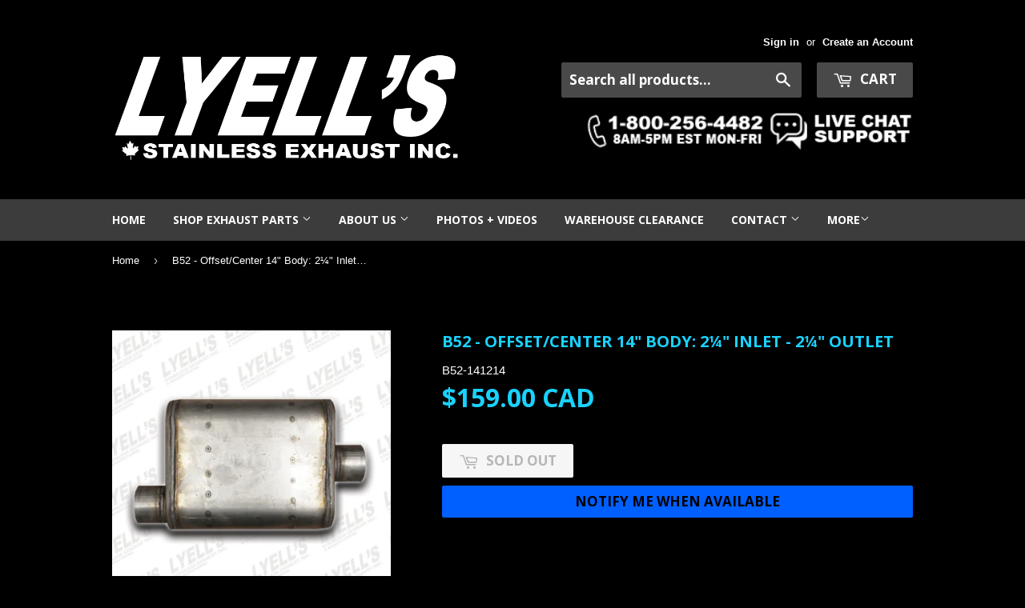

--- FILE ---
content_type: text/html; charset=utf-8
request_url: https://www.mandrelbending.ca/products/offset-center-14-body-2-inlet-2-outlet-2
body_size: 32610
content:


<!doctype html>
<!--[if lt IE 7]><html class="no-js lt-ie9 lt-ie8 lt-ie7" lang="en"> <![endif]-->
<!--[if IE 7]><html class="no-js lt-ie9 lt-ie8" lang="en"> <![endif]-->
<!--[if IE 8]><html class="no-js lt-ie9" lang="en"> <![endif]-->
<!--[if IE 9 ]><html class="ie9 no-js"> <![endif]-->
<!--[if (gt IE 9)|!(IE)]><!--> <html class="no-touch no-js"> <!--<![endif]-->
<head>
  
<script type='application/ld+json'> 
{
  "@context": "http://www.schema.org",
  "@type": "AutoPartsStore",
  "name": "Lyell's Stainless Exhaust",
  "url": "https://www.mandrelbending.ca",
  "sameAs": [
    "http://www.lyellstainless.com"
  ],
  "logo": "https://i.imgur.com/3QBqL7p.png",
  "image": "https://i.imgur.com/3QBqL7p.png",
  "description": "Mandrel Bends, Mufflers, Resonators, Exhaust Components, Custom Manufacturing",
  "address": {
    "@type": "PostalAddress",
    "streetAddress": "4179 Harvester Rd, Unit #1",
    "addressLocality": "Burlington",
    "addressRegion": "ON",
    "postalCode": "L7L 5M4",
    "addressCountry": "Canada"
  },
  "geo": {
    "@type": "GeoCoordinates",
    "latitude": "43.368252",
    "longitude": "-79.775693"
  },
  "openingHours": "Mo, Tu, We, Th, Fr 07:30-18:00",
  "contactPoint": {
    "@type": "ContactPoint",
    "telephone": "+1 905-681-9502",
    "contactType": "customer support"
  }
}
 </script>
  
<meta name="google-site-verification" content="lg8AG--eowCM3CL5hHB0SYAvr_4p5YDyDxVxdovSHs4" />

  
  
  <!-- Basic page needs ================================================== -->
  <meta charset="utf-8">
  <meta http-equiv="X-UA-Compatible" content="IE=edge,chrome=1">

  
  <link rel="shortcut icon" href="//www.mandrelbending.ca/cdn/shop/t/8/assets/favicon.png?v=994" type="image/png" />
  

  <!-- Title and description ================================================== -->
  <title>
  B52 - Offset/Center 14&quot; Body: 2¼&quot; Inlet - 2¼&quot; Outlet
  </title>


  
    <meta name="description" content="OFFSET/CENTER 14&quot; Body 2¼&quot; Inlet - 2¼&quot; Outlet 409 Stainless Steel  5 X 10 Cross Section  Louver Tube and Baffle Plate Design">
  

  <!-- Product meta ================================================== -->
  

  <meta property="og:type" content="product">
  <meta property="og:title" content="B52 - Offset/Center 14&quot; Body: 2¼&quot; Inlet - 2¼&quot; Outlet">
  <meta property="og:url" content="https://www.mandrelbending.ca/products/offset-center-14-body-2-inlet-2-outlet-2">
  
  <meta property="og:image" content="http://www.mandrelbending.ca/cdn/shop/products/Screen_Shot_2018-03-02_at_12.25.27_PM_6889dc7e-bbb3-42d8-b4b3-2fff8bd81157_1024x1024.png?v=1579877287">
  <meta property="og:image:secure_url" content="https://www.mandrelbending.ca/cdn/shop/products/Screen_Shot_2018-03-02_at_12.25.27_PM_6889dc7e-bbb3-42d8-b4b3-2fff8bd81157_1024x1024.png?v=1579877287">
  
  <meta property="og:price:amount" content="159.00">
  <meta property="og:price:currency" content="CAD">


  
    <meta property="og:description" content="OFFSET/CENTER 14&quot; Body 2¼&quot; Inlet - 2¼&quot; Outlet 409 Stainless Steel  5 X 10 Cross Section  Louver Tube and Baffle Plate Design">
  

  <meta property="og:site_name" content="Lyell&#39;s Stainless Exhaust Inc.">

  


<meta name="twitter:card" content="summary">

  <meta name="twitter:site" content="@lyellstainless">


  <meta name="twitter:card" content="product">
  <meta name="twitter:title" content="B52 - Offset/Center 14&quot; Body: 2¼&quot; Inlet - 2¼&quot; Outlet">
  <meta name="twitter:description" content="OFFSET/CENTER
14&quot; Body
2¼&quot; Inlet - 2¼&quot; Outlet
409 Stainless Steel 
5 X 10 Cross Section 
Louver Tube and Baffle Plate Design">
  <meta name="twitter:image" content="https://www.mandrelbending.ca/cdn/shop/products/Screen_Shot_2018-03-02_at_12.25.27_PM_6889dc7e-bbb3-42d8-b4b3-2fff8bd81157_large.png?v=1579877287">
  <meta name="twitter:image:width" content="480">
  <meta name="twitter:image:height" content="480">



  <!-- Helpers ================================================== -->
  <link rel="canonical" href="https://www.mandrelbending.ca/products/offset-center-14-body-2-inlet-2-outlet-2">
  <meta name="viewport" content="width=device-width,initial-scale=1">

  
  <!-- Ajaxify Cart Plugin ================================================== -->
  <link href="//www.mandrelbending.ca/cdn/shop/t/8/assets/ajaxify.scss.css?v=71039604022106611451551293456" rel="stylesheet" type="text/css" media="all" />
  

  <!-- CSS ================================================== -->
  <link href="//www.mandrelbending.ca/cdn/shop/t/8/assets/timber.scss.css?v=20982971580952360851767816440" rel="stylesheet" type="text/css" media="all" />
  

  
    
    
    <link href="//fonts.googleapis.com/css?family=Open+Sans:700" rel="stylesheet" type="text/css" media="all" />
  


  



  <!-- Header hook for plugins ================================================== -->
  <link href="//www.mandrelbending.ca/cdn/shop/t/8/assets/ndnapps-easyfaqs.css?v=155347217082585532421572283769" rel="stylesheet" type="text/css" media="all" />
<script>window.performance && window.performance.mark && window.performance.mark('shopify.content_for_header.start');</script><meta name="google-site-verification" content="lg8AG--eowCM3CL5hHB0SYAvr_4p5YDyDxVxdovSHs4">
<meta name="google-site-verification" content="lg8AG--eowCM3CL5hHB0SYAvr_4p5YDyDxVxdovSHs4">
<meta id="shopify-digital-wallet" name="shopify-digital-wallet" content="/13472527/digital_wallets/dialog">
<meta name="shopify-checkout-api-token" content="1670444a0c9d1d52c7dcb146f47f9fee">
<meta id="in-context-paypal-metadata" data-shop-id="13472527" data-venmo-supported="false" data-environment="production" data-locale="en_US" data-paypal-v4="true" data-currency="CAD">
<link rel="alternate" type="application/json+oembed" href="https://www.mandrelbending.ca/products/offset-center-14-body-2-inlet-2-outlet-2.oembed">
<script async="async" src="/checkouts/internal/preloads.js?locale=en-CA"></script>
<link rel="preconnect" href="https://shop.app" crossorigin="anonymous">
<script async="async" src="https://shop.app/checkouts/internal/preloads.js?locale=en-CA&shop_id=13472527" crossorigin="anonymous"></script>
<script id="apple-pay-shop-capabilities" type="application/json">{"shopId":13472527,"countryCode":"CA","currencyCode":"CAD","merchantCapabilities":["supports3DS"],"merchantId":"gid:\/\/shopify\/Shop\/13472527","merchantName":"Lyell's Stainless Exhaust Inc.","requiredBillingContactFields":["postalAddress","email","phone"],"requiredShippingContactFields":["postalAddress","email","phone"],"shippingType":"shipping","supportedNetworks":["visa","masterCard","amex","discover","interac","jcb"],"total":{"type":"pending","label":"Lyell's Stainless Exhaust Inc.","amount":"1.00"},"shopifyPaymentsEnabled":true,"supportsSubscriptions":true}</script>
<script id="shopify-features" type="application/json">{"accessToken":"1670444a0c9d1d52c7dcb146f47f9fee","betas":["rich-media-storefront-analytics"],"domain":"www.mandrelbending.ca","predictiveSearch":true,"shopId":13472527,"locale":"en"}</script>
<script>var Shopify = Shopify || {};
Shopify.shop = "budget-performance.myshopify.com";
Shopify.locale = "en";
Shopify.currency = {"active":"CAD","rate":"1.0"};
Shopify.country = "CA";
Shopify.theme = {"name":"Copy of Copy of Supply","id":45346422868,"schema_name":null,"schema_version":null,"theme_store_id":679,"role":"main"};
Shopify.theme.handle = "null";
Shopify.theme.style = {"id":null,"handle":null};
Shopify.cdnHost = "www.mandrelbending.ca/cdn";
Shopify.routes = Shopify.routes || {};
Shopify.routes.root = "/";</script>
<script type="module">!function(o){(o.Shopify=o.Shopify||{}).modules=!0}(window);</script>
<script>!function(o){function n(){var o=[];function n(){o.push(Array.prototype.slice.apply(arguments))}return n.q=o,n}var t=o.Shopify=o.Shopify||{};t.loadFeatures=n(),t.autoloadFeatures=n()}(window);</script>
<script>
  window.ShopifyPay = window.ShopifyPay || {};
  window.ShopifyPay.apiHost = "shop.app\/pay";
  window.ShopifyPay.redirectState = null;
</script>
<script id="shop-js-analytics" type="application/json">{"pageType":"product"}</script>
<script defer="defer" async type="module" src="//www.mandrelbending.ca/cdn/shopifycloud/shop-js/modules/v2/client.init-shop-cart-sync_BT-GjEfc.en.esm.js"></script>
<script defer="defer" async type="module" src="//www.mandrelbending.ca/cdn/shopifycloud/shop-js/modules/v2/chunk.common_D58fp_Oc.esm.js"></script>
<script defer="defer" async type="module" src="//www.mandrelbending.ca/cdn/shopifycloud/shop-js/modules/v2/chunk.modal_xMitdFEc.esm.js"></script>
<script type="module">
  await import("//www.mandrelbending.ca/cdn/shopifycloud/shop-js/modules/v2/client.init-shop-cart-sync_BT-GjEfc.en.esm.js");
await import("//www.mandrelbending.ca/cdn/shopifycloud/shop-js/modules/v2/chunk.common_D58fp_Oc.esm.js");
await import("//www.mandrelbending.ca/cdn/shopifycloud/shop-js/modules/v2/chunk.modal_xMitdFEc.esm.js");

  window.Shopify.SignInWithShop?.initShopCartSync?.({"fedCMEnabled":true,"windoidEnabled":true});

</script>
<script>
  window.Shopify = window.Shopify || {};
  if (!window.Shopify.featureAssets) window.Shopify.featureAssets = {};
  window.Shopify.featureAssets['shop-js'] = {"shop-cart-sync":["modules/v2/client.shop-cart-sync_DZOKe7Ll.en.esm.js","modules/v2/chunk.common_D58fp_Oc.esm.js","modules/v2/chunk.modal_xMitdFEc.esm.js"],"init-fed-cm":["modules/v2/client.init-fed-cm_B6oLuCjv.en.esm.js","modules/v2/chunk.common_D58fp_Oc.esm.js","modules/v2/chunk.modal_xMitdFEc.esm.js"],"shop-cash-offers":["modules/v2/client.shop-cash-offers_D2sdYoxE.en.esm.js","modules/v2/chunk.common_D58fp_Oc.esm.js","modules/v2/chunk.modal_xMitdFEc.esm.js"],"shop-login-button":["modules/v2/client.shop-login-button_QeVjl5Y3.en.esm.js","modules/v2/chunk.common_D58fp_Oc.esm.js","modules/v2/chunk.modal_xMitdFEc.esm.js"],"pay-button":["modules/v2/client.pay-button_DXTOsIq6.en.esm.js","modules/v2/chunk.common_D58fp_Oc.esm.js","modules/v2/chunk.modal_xMitdFEc.esm.js"],"shop-button":["modules/v2/client.shop-button_DQZHx9pm.en.esm.js","modules/v2/chunk.common_D58fp_Oc.esm.js","modules/v2/chunk.modal_xMitdFEc.esm.js"],"avatar":["modules/v2/client.avatar_BTnouDA3.en.esm.js"],"init-windoid":["modules/v2/client.init-windoid_CR1B-cfM.en.esm.js","modules/v2/chunk.common_D58fp_Oc.esm.js","modules/v2/chunk.modal_xMitdFEc.esm.js"],"init-shop-for-new-customer-accounts":["modules/v2/client.init-shop-for-new-customer-accounts_C_vY_xzh.en.esm.js","modules/v2/client.shop-login-button_QeVjl5Y3.en.esm.js","modules/v2/chunk.common_D58fp_Oc.esm.js","modules/v2/chunk.modal_xMitdFEc.esm.js"],"init-shop-email-lookup-coordinator":["modules/v2/client.init-shop-email-lookup-coordinator_BI7n9ZSv.en.esm.js","modules/v2/chunk.common_D58fp_Oc.esm.js","modules/v2/chunk.modal_xMitdFEc.esm.js"],"init-shop-cart-sync":["modules/v2/client.init-shop-cart-sync_BT-GjEfc.en.esm.js","modules/v2/chunk.common_D58fp_Oc.esm.js","modules/v2/chunk.modal_xMitdFEc.esm.js"],"shop-toast-manager":["modules/v2/client.shop-toast-manager_DiYdP3xc.en.esm.js","modules/v2/chunk.common_D58fp_Oc.esm.js","modules/v2/chunk.modal_xMitdFEc.esm.js"],"init-customer-accounts":["modules/v2/client.init-customer-accounts_D9ZNqS-Q.en.esm.js","modules/v2/client.shop-login-button_QeVjl5Y3.en.esm.js","modules/v2/chunk.common_D58fp_Oc.esm.js","modules/v2/chunk.modal_xMitdFEc.esm.js"],"init-customer-accounts-sign-up":["modules/v2/client.init-customer-accounts-sign-up_iGw4briv.en.esm.js","modules/v2/client.shop-login-button_QeVjl5Y3.en.esm.js","modules/v2/chunk.common_D58fp_Oc.esm.js","modules/v2/chunk.modal_xMitdFEc.esm.js"],"shop-follow-button":["modules/v2/client.shop-follow-button_CqMgW2wH.en.esm.js","modules/v2/chunk.common_D58fp_Oc.esm.js","modules/v2/chunk.modal_xMitdFEc.esm.js"],"checkout-modal":["modules/v2/client.checkout-modal_xHeaAweL.en.esm.js","modules/v2/chunk.common_D58fp_Oc.esm.js","modules/v2/chunk.modal_xMitdFEc.esm.js"],"shop-login":["modules/v2/client.shop-login_D91U-Q7h.en.esm.js","modules/v2/chunk.common_D58fp_Oc.esm.js","modules/v2/chunk.modal_xMitdFEc.esm.js"],"lead-capture":["modules/v2/client.lead-capture_BJmE1dJe.en.esm.js","modules/v2/chunk.common_D58fp_Oc.esm.js","modules/v2/chunk.modal_xMitdFEc.esm.js"],"payment-terms":["modules/v2/client.payment-terms_Ci9AEqFq.en.esm.js","modules/v2/chunk.common_D58fp_Oc.esm.js","modules/v2/chunk.modal_xMitdFEc.esm.js"]};
</script>
<script>(function() {
  var isLoaded = false;
  function asyncLoad() {
    if (isLoaded) return;
    isLoaded = true;
    var urls = ["\/\/www.powr.io\/powr.js?powr-token=budget-performance.myshopify.com\u0026external-type=shopify\u0026shop=budget-performance.myshopify.com","https:\/\/cdn.recovermycart.com\/scripts\/keepcart\/CartJS.min.js?shop=budget-performance.myshopify.com\u0026shop=budget-performance.myshopify.com","https:\/\/chimpstatic.com\/mcjs-connected\/js\/users\/5b073b2b9e8a49d27f40b8a9e\/e2855b663a95dfca4a82b637f.js?shop=budget-performance.myshopify.com","https:\/\/shopify.livechatinc.com\/api\/v2\/script\/b39421f9-6871-42d9-9ec4-960b0a3c43e8\/widget.js?shop=budget-performance.myshopify.com","https:\/\/cks3.amplifiedcdn.com\/ckjs.production.min.js?unique_id=budget-performance.myshopify.com\u0026shop=budget-performance.myshopify.com","https:\/\/ccjs.amplifiedcdn.com\/ccjs.umd.js?unique_id=budget-performance.myshopify.com\u0026shop=budget-performance.myshopify.com","https:\/\/gat.gropulse.com\/get_script?shop=budget-performance.myshopify.com","https:\/\/storage.googleapis.com\/pdf-uploader-v2.appspot.com\/budget-performance\/script\/script7_22_2025_15_55_24.js?shop=budget-performance.myshopify.com"];
    for (var i = 0; i < urls.length; i++) {
      var s = document.createElement('script');
      s.type = 'text/javascript';
      s.async = true;
      s.src = urls[i];
      var x = document.getElementsByTagName('script')[0];
      x.parentNode.insertBefore(s, x);
    }
  };
  if(window.attachEvent) {
    window.attachEvent('onload', asyncLoad);
  } else {
    window.addEventListener('load', asyncLoad, false);
  }
})();</script>
<script id="__st">var __st={"a":13472527,"offset":-18000,"reqid":"6b7aba2a-fa05-4213-a5b7-b230c3eb0694-1769498571","pageurl":"www.mandrelbending.ca\/products\/offset-center-14-body-2-inlet-2-outlet-2","u":"e038bab858cd","p":"product","rtyp":"product","rid":509650370601};</script>
<script>window.ShopifyPaypalV4VisibilityTracking = true;</script>
<script id="captcha-bootstrap">!function(){'use strict';const t='contact',e='account',n='new_comment',o=[[t,t],['blogs',n],['comments',n],[t,'customer']],c=[[e,'customer_login'],[e,'guest_login'],[e,'recover_customer_password'],[e,'create_customer']],r=t=>t.map((([t,e])=>`form[action*='/${t}']:not([data-nocaptcha='true']) input[name='form_type'][value='${e}']`)).join(','),a=t=>()=>t?[...document.querySelectorAll(t)].map((t=>t.form)):[];function s(){const t=[...o],e=r(t);return a(e)}const i='password',u='form_key',d=['recaptcha-v3-token','g-recaptcha-response','h-captcha-response',i],f=()=>{try{return window.sessionStorage}catch{return}},m='__shopify_v',_=t=>t.elements[u];function p(t,e,n=!1){try{const o=window.sessionStorage,c=JSON.parse(o.getItem(e)),{data:r}=function(t){const{data:e,action:n}=t;return t[m]||n?{data:e,action:n}:{data:t,action:n}}(c);for(const[e,n]of Object.entries(r))t.elements[e]&&(t.elements[e].value=n);n&&o.removeItem(e)}catch(o){console.error('form repopulation failed',{error:o})}}const l='form_type',E='cptcha';function T(t){t.dataset[E]=!0}const w=window,h=w.document,L='Shopify',v='ce_forms',y='captcha';let A=!1;((t,e)=>{const n=(g='f06e6c50-85a8-45c8-87d0-21a2b65856fe',I='https://cdn.shopify.com/shopifycloud/storefront-forms-hcaptcha/ce_storefront_forms_captcha_hcaptcha.v1.5.2.iife.js',D={infoText:'Protected by hCaptcha',privacyText:'Privacy',termsText:'Terms'},(t,e,n)=>{const o=w[L][v],c=o.bindForm;if(c)return c(t,g,e,D).then(n);var r;o.q.push([[t,g,e,D],n]),r=I,A||(h.body.append(Object.assign(h.createElement('script'),{id:'captcha-provider',async:!0,src:r})),A=!0)});var g,I,D;w[L]=w[L]||{},w[L][v]=w[L][v]||{},w[L][v].q=[],w[L][y]=w[L][y]||{},w[L][y].protect=function(t,e){n(t,void 0,e),T(t)},Object.freeze(w[L][y]),function(t,e,n,w,h,L){const[v,y,A,g]=function(t,e,n){const i=e?o:[],u=t?c:[],d=[...i,...u],f=r(d),m=r(i),_=r(d.filter((([t,e])=>n.includes(e))));return[a(f),a(m),a(_),s()]}(w,h,L),I=t=>{const e=t.target;return e instanceof HTMLFormElement?e:e&&e.form},D=t=>v().includes(t);t.addEventListener('submit',(t=>{const e=I(t);if(!e)return;const n=D(e)&&!e.dataset.hcaptchaBound&&!e.dataset.recaptchaBound,o=_(e),c=g().includes(e)&&(!o||!o.value);(n||c)&&t.preventDefault(),c&&!n&&(function(t){try{if(!f())return;!function(t){const e=f();if(!e)return;const n=_(t);if(!n)return;const o=n.value;o&&e.removeItem(o)}(t);const e=Array.from(Array(32),(()=>Math.random().toString(36)[2])).join('');!function(t,e){_(t)||t.append(Object.assign(document.createElement('input'),{type:'hidden',name:u})),t.elements[u].value=e}(t,e),function(t,e){const n=f();if(!n)return;const o=[...t.querySelectorAll(`input[type='${i}']`)].map((({name:t})=>t)),c=[...d,...o],r={};for(const[a,s]of new FormData(t).entries())c.includes(a)||(r[a]=s);n.setItem(e,JSON.stringify({[m]:1,action:t.action,data:r}))}(t,e)}catch(e){console.error('failed to persist form',e)}}(e),e.submit())}));const S=(t,e)=>{t&&!t.dataset[E]&&(n(t,e.some((e=>e===t))),T(t))};for(const o of['focusin','change'])t.addEventListener(o,(t=>{const e=I(t);D(e)&&S(e,y())}));const B=e.get('form_key'),M=e.get(l),P=B&&M;t.addEventListener('DOMContentLoaded',(()=>{const t=y();if(P)for(const e of t)e.elements[l].value===M&&p(e,B);[...new Set([...A(),...v().filter((t=>'true'===t.dataset.shopifyCaptcha))])].forEach((e=>S(e,t)))}))}(h,new URLSearchParams(w.location.search),n,t,e,['guest_login'])})(!0,!0)}();</script>
<script integrity="sha256-4kQ18oKyAcykRKYeNunJcIwy7WH5gtpwJnB7kiuLZ1E=" data-source-attribution="shopify.loadfeatures" defer="defer" src="//www.mandrelbending.ca/cdn/shopifycloud/storefront/assets/storefront/load_feature-a0a9edcb.js" crossorigin="anonymous"></script>
<script crossorigin="anonymous" defer="defer" src="//www.mandrelbending.ca/cdn/shopifycloud/storefront/assets/shopify_pay/storefront-65b4c6d7.js?v=20250812"></script>
<script data-source-attribution="shopify.dynamic_checkout.dynamic.init">var Shopify=Shopify||{};Shopify.PaymentButton=Shopify.PaymentButton||{isStorefrontPortableWallets:!0,init:function(){window.Shopify.PaymentButton.init=function(){};var t=document.createElement("script");t.src="https://www.mandrelbending.ca/cdn/shopifycloud/portable-wallets/latest/portable-wallets.en.js",t.type="module",document.head.appendChild(t)}};
</script>
<script data-source-attribution="shopify.dynamic_checkout.buyer_consent">
  function portableWalletsHideBuyerConsent(e){var t=document.getElementById("shopify-buyer-consent"),n=document.getElementById("shopify-subscription-policy-button");t&&n&&(t.classList.add("hidden"),t.setAttribute("aria-hidden","true"),n.removeEventListener("click",e))}function portableWalletsShowBuyerConsent(e){var t=document.getElementById("shopify-buyer-consent"),n=document.getElementById("shopify-subscription-policy-button");t&&n&&(t.classList.remove("hidden"),t.removeAttribute("aria-hidden"),n.addEventListener("click",e))}window.Shopify?.PaymentButton&&(window.Shopify.PaymentButton.hideBuyerConsent=portableWalletsHideBuyerConsent,window.Shopify.PaymentButton.showBuyerConsent=portableWalletsShowBuyerConsent);
</script>
<script data-source-attribution="shopify.dynamic_checkout.cart.bootstrap">document.addEventListener("DOMContentLoaded",(function(){function t(){return document.querySelector("shopify-accelerated-checkout-cart, shopify-accelerated-checkout")}if(t())Shopify.PaymentButton.init();else{new MutationObserver((function(e,n){t()&&(Shopify.PaymentButton.init(),n.disconnect())})).observe(document.body,{childList:!0,subtree:!0})}}));
</script>
<link id="shopify-accelerated-checkout-styles" rel="stylesheet" media="screen" href="https://www.mandrelbending.ca/cdn/shopifycloud/portable-wallets/latest/accelerated-checkout-backwards-compat.css" crossorigin="anonymous">
<style id="shopify-accelerated-checkout-cart">
        #shopify-buyer-consent {
  margin-top: 1em;
  display: inline-block;
  width: 100%;
}

#shopify-buyer-consent.hidden {
  display: none;
}

#shopify-subscription-policy-button {
  background: none;
  border: none;
  padding: 0;
  text-decoration: underline;
  font-size: inherit;
  cursor: pointer;
}

#shopify-subscription-policy-button::before {
  box-shadow: none;
}

      </style>

<script>window.performance && window.performance.mark && window.performance.mark('shopify.content_for_header.end');</script>

  

<!--[if lt IE 9]>
<script src="//cdnjs.cloudflare.com/ajax/libs/html5shiv/3.7.2/html5shiv.min.js" type="text/javascript"></script>
<script src="//www.mandrelbending.ca/cdn/shop/t/8/assets/respond.min.js?v=52248677837542619231543419897" type="text/javascript"></script>
<link href="//www.mandrelbending.ca/cdn/shop/t/8/assets/respond-proxy.html" id="respond-proxy" rel="respond-proxy" />
<link href="//www.mandrelbending.ca/search?q=7132870ef3e195ee1c9b561129b8eb46" id="respond-redirect" rel="respond-redirect" />
<script src="//www.mandrelbending.ca/search?q=7132870ef3e195ee1c9b561129b8eb46" type="text/javascript"></script>
<![endif]-->
<!--[if (lte IE 9) ]><script src="//www.mandrelbending.ca/cdn/shop/t/8/assets/match-media.min.js?v=159635276924582161481543419895" type="text/javascript"></script><![endif]-->


  
  

  <script src="//ajax.googleapis.com/ajax/libs/jquery/1.11.0/jquery.min.js" type="text/javascript"></script>
  <script src="//www.mandrelbending.ca/cdn/shop/t/8/assets/modernizr.min.js?v=26620055551102246001543419896" type="text/javascript"></script>

  <!-- "snippets/buddha-megamenu-before.liquid" was not rendered, the associated app was uninstalled -->

      <link href="//www.mandrelbending.ca/cdn/shop/t/8/assets/paymentfont.scss.css?v=134841022369440655901767816441" rel="stylesheet" type="text/css" media="all" />
    

  <link rel="amphtml" href="//www.mandrelbending.ca/apps/fireamp/products/offset-center-14-body-2-inlet-2-outlet-2" >


  
  
<link rel="stylesheet" href="//www.mandrelbending.ca/cdn/shop/t/8/assets/sca-pp.css?v=26248894406678077071606319999">
 <script>
  
  SCAPPShop = {};
    
  </script>
<script src="//www.mandrelbending.ca/cdn/shop/t/8/assets/sca-pp-initial.js?v=70342993963048227761606320530" type="text/javascript"></script>
   
<link href="//www.mandrelbending.ca/cdn/shop/t/8/assets/ddshop-faq.css?v=39582937346077318541651675817" rel="stylesheet" type="text/css" media="all" />

  <!-- "snippets/shogun-head.liquid" was not rendered, the associated app was uninstalled -->
<script async src="https://assets.apphero.co/script_tags/595200_558278.js"></script>
                      <script src="//www.mandrelbending.ca/cdn/shop/t/8/assets/bss-file-configdata.js?v=115376420366334424931680790045" type="text/javascript"></script> <script src="//www.mandrelbending.ca/cdn/shop/t/8/assets/bss-file-configdata-banner.js?v=151034973688681356691680789320" type="text/javascript"></script> <script src="//www.mandrelbending.ca/cdn/shop/t/8/assets/bss-file-configdata-popup.js?v=173992696638277510541680789321" type="text/javascript"></script><script>
                if (typeof BSS_PL == 'undefined') {
                    var BSS_PL = {};
                }
                var bssPlApiServer = "https://product-labels-pro.bsscommerce.com";
                BSS_PL.customerTags = 'null';
                BSS_PL.customerId = 'null';
                BSS_PL.configData = configDatas;
                BSS_PL.configDataBanner = configDataBanners ? configDataBanners : []
                BSS_PL.configDataPopup = configDataPopups ? configDataPopups : [];
                BSS_PL.storeId = 33715;
                BSS_PL.currentPlan = "false";
                BSS_PL.storeIdCustomOld = "10678";
                BSS_PL.storeIdOldWIthPriority = "12200";
                BSS_PL.apiServerProduction = "https://product-labels-pro.bsscommerce.com";
                
                BSS_PL.integration = {"laiReview":{"status":0,"config":[]}}
                </script>
            <style>
.homepage-slideshow .slick-slide .bss_pl_img {
    visibility: hidden !important;
}
</style><script>function fixBugForStores($, BSS_PL, parent, page, htmlLabel) { return false;}</script>
                        <!-- BEGIN app block: shopify://apps/ta-labels-badges/blocks/bss-pl-config-data/91bfe765-b604-49a1-805e-3599fa600b24 --><script
    id='bss-pl-config-data'
>
	let TAE_StoreId = "";
	if (typeof BSS_PL == 'undefined' || TAE_StoreId !== "") {
  		var BSS_PL = {};
		BSS_PL.storeId = null;
		BSS_PL.currentPlan = null;
		BSS_PL.apiServerProduction = null;
		BSS_PL.publicAccessToken = null;
		BSS_PL.customerTags = "null";
		BSS_PL.customerId = "null";
		BSS_PL.storeIdCustomOld = null;
		BSS_PL.storeIdOldWIthPriority = null;
		BSS_PL.storeIdOptimizeAppendLabel = null
		BSS_PL.optimizeCodeIds = null; 
		BSS_PL.extendedFeatureIds = null;
		BSS_PL.integration = null;
		BSS_PL.settingsData  = null;
		BSS_PL.configProductMetafields = null;
		BSS_PL.configVariantMetafields = null;
		
		BSS_PL.configData = [].concat();

		
		BSS_PL.configDataBanner = [].concat();

		
		BSS_PL.configDataPopup = [].concat();

		
		BSS_PL.configDataLabelGroup = [].concat();
		
		
		BSS_PL.collectionID = ``;
		BSS_PL.collectionHandle = ``;
		BSS_PL.collectionTitle = ``;

		
		BSS_PL.conditionConfigData = [].concat();
	}
</script>




<style>
    
    
</style>

<script>
    function bssLoadScripts(src, callback, isDefer = false) {
        const scriptTag = document.createElement('script');
        document.head.appendChild(scriptTag);
        scriptTag.src = src;
        if (isDefer) {
            scriptTag.defer = true;
        } else {
            scriptTag.async = true;
        }
        if (callback) {
            scriptTag.addEventListener('load', function () {
                callback();
            });
        }
    }
    const scriptUrls = [
        "https://cdn.shopify.com/extensions/019bf90e-c4d1-7e37-8dad-620f24146f1f/product-label-561/assets/bss-pl-init-helper.js",
        "https://cdn.shopify.com/extensions/019bf90e-c4d1-7e37-8dad-620f24146f1f/product-label-561/assets/bss-pl-init-config-run-scripts.js",
    ];
    Promise.all(scriptUrls.map((script) => new Promise((resolve) => bssLoadScripts(script, resolve)))).then((res) => {
        console.log('BSS scripts loaded');
        window.bssScriptsLoaded = true;
    });

	function bssInitScripts() {
		if (BSS_PL.configData.length) {
			const enabledFeature = [
				{ type: 1, script: "https://cdn.shopify.com/extensions/019bf90e-c4d1-7e37-8dad-620f24146f1f/product-label-561/assets/bss-pl-init-for-label.js" },
				{ type: 2, badge: [0, 7, 8], script: "https://cdn.shopify.com/extensions/019bf90e-c4d1-7e37-8dad-620f24146f1f/product-label-561/assets/bss-pl-init-for-badge-product-name.js" },
				{ type: 2, badge: [1, 11], script: "https://cdn.shopify.com/extensions/019bf90e-c4d1-7e37-8dad-620f24146f1f/product-label-561/assets/bss-pl-init-for-badge-product-image.js" },
				{ type: 2, badge: 2, script: "https://cdn.shopify.com/extensions/019bf90e-c4d1-7e37-8dad-620f24146f1f/product-label-561/assets/bss-pl-init-for-badge-custom-selector.js" },
				{ type: 2, badge: [3, 9, 10], script: "https://cdn.shopify.com/extensions/019bf90e-c4d1-7e37-8dad-620f24146f1f/product-label-561/assets/bss-pl-init-for-badge-price.js" },
				{ type: 2, badge: 4, script: "https://cdn.shopify.com/extensions/019bf90e-c4d1-7e37-8dad-620f24146f1f/product-label-561/assets/bss-pl-init-for-badge-add-to-cart-btn.js" },
				{ type: 2, badge: 5, script: "https://cdn.shopify.com/extensions/019bf90e-c4d1-7e37-8dad-620f24146f1f/product-label-561/assets/bss-pl-init-for-badge-quantity-box.js" },
				{ type: 2, badge: 6, script: "https://cdn.shopify.com/extensions/019bf90e-c4d1-7e37-8dad-620f24146f1f/product-label-561/assets/bss-pl-init-for-badge-buy-it-now-btn.js" }
			]
				.filter(({ type, badge }) => BSS_PL.configData.some(item => item.label_type === type && (badge === undefined || (Array.isArray(badge) ? badge.includes(item.badge_type) : item.badge_type === badge))) || (type === 1 && BSS_PL.configDataLabelGroup && BSS_PL.configDataLabelGroup.length))
				.map(({ script }) => script);
				
            enabledFeature.forEach((src) => bssLoadScripts(src));

            if (enabledFeature.length) {
                const src = "https://cdn.shopify.com/extensions/019bf90e-c4d1-7e37-8dad-620f24146f1f/product-label-561/assets/bss-product-label-js.js";
                bssLoadScripts(src);
            }
        }

        if (BSS_PL.configDataBanner && BSS_PL.configDataBanner.length) {
            const src = "https://cdn.shopify.com/extensions/019bf90e-c4d1-7e37-8dad-620f24146f1f/product-label-561/assets/bss-product-label-banner.js";
            bssLoadScripts(src);
        }

        if (BSS_PL.configDataPopup && BSS_PL.configDataPopup.length) {
            const src = "https://cdn.shopify.com/extensions/019bf90e-c4d1-7e37-8dad-620f24146f1f/product-label-561/assets/bss-product-label-popup.js";
            bssLoadScripts(src);
        }

        if (window.location.search.includes('bss-pl-custom-selector')) {
            const src = "https://cdn.shopify.com/extensions/019bf90e-c4d1-7e37-8dad-620f24146f1f/product-label-561/assets/bss-product-label-custom-position.js";
            bssLoadScripts(src, null, true);
        }
    }
    bssInitScripts();
</script>


<!-- END app block --><link href="https://cdn.shopify.com/extensions/019bf90e-c4d1-7e37-8dad-620f24146f1f/product-label-561/assets/bss-pl-style.min.css" rel="stylesheet" type="text/css" media="all">
<script src="https://cdn.shopify.com/extensions/4d5a2c47-c9fc-4724-a26e-14d501c856c6/attrac-6/assets/attrac-embed-bars.js" type="text/javascript" defer="defer"></script>
<link href="https://monorail-edge.shopifysvc.com" rel="dns-prefetch">
<script>(function(){if ("sendBeacon" in navigator && "performance" in window) {try {var session_token_from_headers = performance.getEntriesByType('navigation')[0].serverTiming.find(x => x.name == '_s').description;} catch {var session_token_from_headers = undefined;}var session_cookie_matches = document.cookie.match(/_shopify_s=([^;]*)/);var session_token_from_cookie = session_cookie_matches && session_cookie_matches.length === 2 ? session_cookie_matches[1] : "";var session_token = session_token_from_headers || session_token_from_cookie || "";function handle_abandonment_event(e) {var entries = performance.getEntries().filter(function(entry) {return /monorail-edge.shopifysvc.com/.test(entry.name);});if (!window.abandonment_tracked && entries.length === 0) {window.abandonment_tracked = true;var currentMs = Date.now();var navigation_start = performance.timing.navigationStart;var payload = {shop_id: 13472527,url: window.location.href,navigation_start,duration: currentMs - navigation_start,session_token,page_type: "product"};window.navigator.sendBeacon("https://monorail-edge.shopifysvc.com/v1/produce", JSON.stringify({schema_id: "online_store_buyer_site_abandonment/1.1",payload: payload,metadata: {event_created_at_ms: currentMs,event_sent_at_ms: currentMs}}));}}window.addEventListener('pagehide', handle_abandonment_event);}}());</script>
<script id="web-pixels-manager-setup">(function e(e,d,r,n,o){if(void 0===o&&(o={}),!Boolean(null===(a=null===(i=window.Shopify)||void 0===i?void 0:i.analytics)||void 0===a?void 0:a.replayQueue)){var i,a;window.Shopify=window.Shopify||{};var t=window.Shopify;t.analytics=t.analytics||{};var s=t.analytics;s.replayQueue=[],s.publish=function(e,d,r){return s.replayQueue.push([e,d,r]),!0};try{self.performance.mark("wpm:start")}catch(e){}var l=function(){var e={modern:/Edge?\/(1{2}[4-9]|1[2-9]\d|[2-9]\d{2}|\d{4,})\.\d+(\.\d+|)|Firefox\/(1{2}[4-9]|1[2-9]\d|[2-9]\d{2}|\d{4,})\.\d+(\.\d+|)|Chrom(ium|e)\/(9{2}|\d{3,})\.\d+(\.\d+|)|(Maci|X1{2}).+ Version\/(15\.\d+|(1[6-9]|[2-9]\d|\d{3,})\.\d+)([,.]\d+|)( \(\w+\)|)( Mobile\/\w+|) Safari\/|Chrome.+OPR\/(9{2}|\d{3,})\.\d+\.\d+|(CPU[ +]OS|iPhone[ +]OS|CPU[ +]iPhone|CPU IPhone OS|CPU iPad OS)[ +]+(15[._]\d+|(1[6-9]|[2-9]\d|\d{3,})[._]\d+)([._]\d+|)|Android:?[ /-](13[3-9]|1[4-9]\d|[2-9]\d{2}|\d{4,})(\.\d+|)(\.\d+|)|Android.+Firefox\/(13[5-9]|1[4-9]\d|[2-9]\d{2}|\d{4,})\.\d+(\.\d+|)|Android.+Chrom(ium|e)\/(13[3-9]|1[4-9]\d|[2-9]\d{2}|\d{4,})\.\d+(\.\d+|)|SamsungBrowser\/([2-9]\d|\d{3,})\.\d+/,legacy:/Edge?\/(1[6-9]|[2-9]\d|\d{3,})\.\d+(\.\d+|)|Firefox\/(5[4-9]|[6-9]\d|\d{3,})\.\d+(\.\d+|)|Chrom(ium|e)\/(5[1-9]|[6-9]\d|\d{3,})\.\d+(\.\d+|)([\d.]+$|.*Safari\/(?![\d.]+ Edge\/[\d.]+$))|(Maci|X1{2}).+ Version\/(10\.\d+|(1[1-9]|[2-9]\d|\d{3,})\.\d+)([,.]\d+|)( \(\w+\)|)( Mobile\/\w+|) Safari\/|Chrome.+OPR\/(3[89]|[4-9]\d|\d{3,})\.\d+\.\d+|(CPU[ +]OS|iPhone[ +]OS|CPU[ +]iPhone|CPU IPhone OS|CPU iPad OS)[ +]+(10[._]\d+|(1[1-9]|[2-9]\d|\d{3,})[._]\d+)([._]\d+|)|Android:?[ /-](13[3-9]|1[4-9]\d|[2-9]\d{2}|\d{4,})(\.\d+|)(\.\d+|)|Mobile Safari.+OPR\/([89]\d|\d{3,})\.\d+\.\d+|Android.+Firefox\/(13[5-9]|1[4-9]\d|[2-9]\d{2}|\d{4,})\.\d+(\.\d+|)|Android.+Chrom(ium|e)\/(13[3-9]|1[4-9]\d|[2-9]\d{2}|\d{4,})\.\d+(\.\d+|)|Android.+(UC? ?Browser|UCWEB|U3)[ /]?(15\.([5-9]|\d{2,})|(1[6-9]|[2-9]\d|\d{3,})\.\d+)\.\d+|SamsungBrowser\/(5\.\d+|([6-9]|\d{2,})\.\d+)|Android.+MQ{2}Browser\/(14(\.(9|\d{2,})|)|(1[5-9]|[2-9]\d|\d{3,})(\.\d+|))(\.\d+|)|K[Aa][Ii]OS\/(3\.\d+|([4-9]|\d{2,})\.\d+)(\.\d+|)/},d=e.modern,r=e.legacy,n=navigator.userAgent;return n.match(d)?"modern":n.match(r)?"legacy":"unknown"}(),u="modern"===l?"modern":"legacy",c=(null!=n?n:{modern:"",legacy:""})[u],f=function(e){return[e.baseUrl,"/wpm","/b",e.hashVersion,"modern"===e.buildTarget?"m":"l",".js"].join("")}({baseUrl:d,hashVersion:r,buildTarget:u}),m=function(e){var d=e.version,r=e.bundleTarget,n=e.surface,o=e.pageUrl,i=e.monorailEndpoint;return{emit:function(e){var a=e.status,t=e.errorMsg,s=(new Date).getTime(),l=JSON.stringify({metadata:{event_sent_at_ms:s},events:[{schema_id:"web_pixels_manager_load/3.1",payload:{version:d,bundle_target:r,page_url:o,status:a,surface:n,error_msg:t},metadata:{event_created_at_ms:s}}]});if(!i)return console&&console.warn&&console.warn("[Web Pixels Manager] No Monorail endpoint provided, skipping logging."),!1;try{return self.navigator.sendBeacon.bind(self.navigator)(i,l)}catch(e){}var u=new XMLHttpRequest;try{return u.open("POST",i,!0),u.setRequestHeader("Content-Type","text/plain"),u.send(l),!0}catch(e){return console&&console.warn&&console.warn("[Web Pixels Manager] Got an unhandled error while logging to Monorail."),!1}}}}({version:r,bundleTarget:l,surface:e.surface,pageUrl:self.location.href,monorailEndpoint:e.monorailEndpoint});try{o.browserTarget=l,function(e){var d=e.src,r=e.async,n=void 0===r||r,o=e.onload,i=e.onerror,a=e.sri,t=e.scriptDataAttributes,s=void 0===t?{}:t,l=document.createElement("script"),u=document.querySelector("head"),c=document.querySelector("body");if(l.async=n,l.src=d,a&&(l.integrity=a,l.crossOrigin="anonymous"),s)for(var f in s)if(Object.prototype.hasOwnProperty.call(s,f))try{l.dataset[f]=s[f]}catch(e){}if(o&&l.addEventListener("load",o),i&&l.addEventListener("error",i),u)u.appendChild(l);else{if(!c)throw new Error("Did not find a head or body element to append the script");c.appendChild(l)}}({src:f,async:!0,onload:function(){if(!function(){var e,d;return Boolean(null===(d=null===(e=window.Shopify)||void 0===e?void 0:e.analytics)||void 0===d?void 0:d.initialized)}()){var d=window.webPixelsManager.init(e)||void 0;if(d){var r=window.Shopify.analytics;r.replayQueue.forEach((function(e){var r=e[0],n=e[1],o=e[2];d.publishCustomEvent(r,n,o)})),r.replayQueue=[],r.publish=d.publishCustomEvent,r.visitor=d.visitor,r.initialized=!0}}},onerror:function(){return m.emit({status:"failed",errorMsg:"".concat(f," has failed to load")})},sri:function(e){var d=/^sha384-[A-Za-z0-9+/=]+$/;return"string"==typeof e&&d.test(e)}(c)?c:"",scriptDataAttributes:o}),m.emit({status:"loading"})}catch(e){m.emit({status:"failed",errorMsg:(null==e?void 0:e.message)||"Unknown error"})}}})({shopId: 13472527,storefrontBaseUrl: "https://www.mandrelbending.ca",extensionsBaseUrl: "https://extensions.shopifycdn.com/cdn/shopifycloud/web-pixels-manager",monorailEndpoint: "https://monorail-edge.shopifysvc.com/unstable/produce_batch",surface: "storefront-renderer",enabledBetaFlags: ["2dca8a86"],webPixelsConfigList: [{"id":"793051384","configuration":"{\"storeUuid\":\"b39421f9-6871-42d9-9ec4-960b0a3c43e8\"}","eventPayloadVersion":"v1","runtimeContext":"STRICT","scriptVersion":"035ee28a6488b3027bb897f191857f56","type":"APP","apiClientId":1806141,"privacyPurposes":["ANALYTICS","MARKETING","SALE_OF_DATA"],"dataSharingAdjustments":{"protectedCustomerApprovalScopes":["read_customer_address","read_customer_email","read_customer_name","read_customer_personal_data","read_customer_phone"]}},{"id":"553615608","configuration":"{\"config\":\"{\\\"google_tag_ids\\\":[\\\"G-GTFGB2NREZ\\\",\\\"AW-511607851\\\",\\\"GT-5RF67V2\\\",\\\"G-LVWBJ27KW3\\\"],\\\"target_country\\\":\\\"CA\\\",\\\"gtag_events\\\":[{\\\"type\\\":\\\"search\\\",\\\"action_label\\\":[\\\"G-GTFGB2NREZ\\\",\\\"AW-511607851\\\/8RVxCKORiIkCEKuI-vMB\\\",\\\"G-LVWBJ27KW3\\\"]},{\\\"type\\\":\\\"begin_checkout\\\",\\\"action_label\\\":[\\\"G-GTFGB2NREZ\\\",\\\"AW-511607851\\\/Udz5CKCRiIkCEKuI-vMB\\\",\\\"G-LVWBJ27KW3\\\"]},{\\\"type\\\":\\\"view_item\\\",\\\"action_label\\\":[\\\"G-GTFGB2NREZ\\\",\\\"AW-511607851\\\/lHU1CJqRiIkCEKuI-vMB\\\",\\\"MC-SV28683J8W\\\",\\\"G-LVWBJ27KW3\\\"]},{\\\"type\\\":\\\"purchase\\\",\\\"action_label\\\":[\\\"G-GTFGB2NREZ\\\",\\\"AW-511607851\\\/yQ33CJeRiIkCEKuI-vMB\\\",\\\"MC-SV28683J8W\\\",\\\"G-LVWBJ27KW3\\\"]},{\\\"type\\\":\\\"page_view\\\",\\\"action_label\\\":[\\\"G-GTFGB2NREZ\\\",\\\"AW-511607851\\\/FW9ECJSRiIkCEKuI-vMB\\\",\\\"MC-SV28683J8W\\\",\\\"G-LVWBJ27KW3\\\"]},{\\\"type\\\":\\\"add_payment_info\\\",\\\"action_label\\\":[\\\"G-GTFGB2NREZ\\\",\\\"AW-511607851\\\/s3kUCKaRiIkCEKuI-vMB\\\",\\\"G-LVWBJ27KW3\\\"]},{\\\"type\\\":\\\"add_to_cart\\\",\\\"action_label\\\":[\\\"G-GTFGB2NREZ\\\",\\\"AW-511607851\\\/IUfVCJ2RiIkCEKuI-vMB\\\",\\\"G-LVWBJ27KW3\\\"]}],\\\"enable_monitoring_mode\\\":false}\"}","eventPayloadVersion":"v1","runtimeContext":"OPEN","scriptVersion":"b2a88bafab3e21179ed38636efcd8a93","type":"APP","apiClientId":1780363,"privacyPurposes":[],"dataSharingAdjustments":{"protectedCustomerApprovalScopes":["read_customer_address","read_customer_email","read_customer_name","read_customer_personal_data","read_customer_phone"]}},{"id":"447742200","configuration":"{\"pixelCode\":\"C97ESPQMLAKS5PB66QK0\"}","eventPayloadVersion":"v1","runtimeContext":"STRICT","scriptVersion":"22e92c2ad45662f435e4801458fb78cc","type":"APP","apiClientId":4383523,"privacyPurposes":["ANALYTICS","MARKETING","SALE_OF_DATA"],"dataSharingAdjustments":{"protectedCustomerApprovalScopes":["read_customer_address","read_customer_email","read_customer_name","read_customer_personal_data","read_customer_phone"]}},{"id":"202408184","configuration":"{\"pixel_id\":\"417204345278191\",\"pixel_type\":\"facebook_pixel\",\"metaapp_system_user_token\":\"-\"}","eventPayloadVersion":"v1","runtimeContext":"OPEN","scriptVersion":"ca16bc87fe92b6042fbaa3acc2fbdaa6","type":"APP","apiClientId":2329312,"privacyPurposes":["ANALYTICS","MARKETING","SALE_OF_DATA"],"dataSharingAdjustments":{"protectedCustomerApprovalScopes":["read_customer_address","read_customer_email","read_customer_name","read_customer_personal_data","read_customer_phone"]}},{"id":"16711928","configuration":"{\"myshopifyDomain\":\"budget-performance.myshopify.com\"}","eventPayloadVersion":"v1","runtimeContext":"STRICT","scriptVersion":"23b97d18e2aa74363140dc29c9284e87","type":"APP","apiClientId":2775569,"privacyPurposes":["ANALYTICS","MARKETING","SALE_OF_DATA"],"dataSharingAdjustments":{"protectedCustomerApprovalScopes":["read_customer_address","read_customer_email","read_customer_name","read_customer_phone","read_customer_personal_data"]}},{"id":"78741752","eventPayloadVersion":"v1","runtimeContext":"LAX","scriptVersion":"1","type":"CUSTOM","privacyPurposes":["ANALYTICS"],"name":"Google Analytics tag (migrated)"},{"id":"shopify-app-pixel","configuration":"{}","eventPayloadVersion":"v1","runtimeContext":"STRICT","scriptVersion":"0450","apiClientId":"shopify-pixel","type":"APP","privacyPurposes":["ANALYTICS","MARKETING"]},{"id":"shopify-custom-pixel","eventPayloadVersion":"v1","runtimeContext":"LAX","scriptVersion":"0450","apiClientId":"shopify-pixel","type":"CUSTOM","privacyPurposes":["ANALYTICS","MARKETING"]}],isMerchantRequest: false,initData: {"shop":{"name":"Lyell's Stainless Exhaust Inc.","paymentSettings":{"currencyCode":"CAD"},"myshopifyDomain":"budget-performance.myshopify.com","countryCode":"CA","storefrontUrl":"https:\/\/www.mandrelbending.ca"},"customer":null,"cart":null,"checkout":null,"productVariants":[{"price":{"amount":159.0,"currencyCode":"CAD"},"product":{"title":"B52 - Offset\/Center 14\" Body: 2¼\" Inlet - 2¼\" Outlet","vendor":"Lyell's Stainless Exhaust Inc.","id":"509650370601","untranslatedTitle":"B52 - Offset\/Center 14\" Body: 2¼\" Inlet - 2¼\" Outlet","url":"\/products\/offset-center-14-body-2-inlet-2-outlet-2","type":"Muffler"},"id":"5223902806057","image":{"src":"\/\/www.mandrelbending.ca\/cdn\/shop\/products\/Screen_Shot_2018-03-02_at_12.25.27_PM_6889dc7e-bbb3-42d8-b4b3-2fff8bd81157.png?v=1579877287"},"sku":"B52-141214","title":"Default Title","untranslatedTitle":"Default Title"}],"purchasingCompany":null},},"https://www.mandrelbending.ca/cdn","fcfee988w5aeb613cpc8e4bc33m6693e112",{"modern":"","legacy":""},{"shopId":"13472527","storefrontBaseUrl":"https:\/\/www.mandrelbending.ca","extensionBaseUrl":"https:\/\/extensions.shopifycdn.com\/cdn\/shopifycloud\/web-pixels-manager","surface":"storefront-renderer","enabledBetaFlags":"[\"2dca8a86\"]","isMerchantRequest":"false","hashVersion":"fcfee988w5aeb613cpc8e4bc33m6693e112","publish":"custom","events":"[[\"page_viewed\",{}],[\"product_viewed\",{\"productVariant\":{\"price\":{\"amount\":159.0,\"currencyCode\":\"CAD\"},\"product\":{\"title\":\"B52 - Offset\/Center 14\\\" Body: 2¼\\\" Inlet - 2¼\\\" Outlet\",\"vendor\":\"Lyell's Stainless Exhaust Inc.\",\"id\":\"509650370601\",\"untranslatedTitle\":\"B52 - Offset\/Center 14\\\" Body: 2¼\\\" Inlet - 2¼\\\" Outlet\",\"url\":\"\/products\/offset-center-14-body-2-inlet-2-outlet-2\",\"type\":\"Muffler\"},\"id\":\"5223902806057\",\"image\":{\"src\":\"\/\/www.mandrelbending.ca\/cdn\/shop\/products\/Screen_Shot_2018-03-02_at_12.25.27_PM_6889dc7e-bbb3-42d8-b4b3-2fff8bd81157.png?v=1579877287\"},\"sku\":\"B52-141214\",\"title\":\"Default Title\",\"untranslatedTitle\":\"Default Title\"}}]]"});</script><script>
  window.ShopifyAnalytics = window.ShopifyAnalytics || {};
  window.ShopifyAnalytics.meta = window.ShopifyAnalytics.meta || {};
  window.ShopifyAnalytics.meta.currency = 'CAD';
  var meta = {"product":{"id":509650370601,"gid":"gid:\/\/shopify\/Product\/509650370601","vendor":"Lyell's Stainless Exhaust Inc.","type":"Muffler","handle":"offset-center-14-body-2-inlet-2-outlet-2","variants":[{"id":5223902806057,"price":15900,"name":"B52 - Offset\/Center 14\" Body: 2¼\" Inlet - 2¼\" Outlet","public_title":null,"sku":"B52-141214"}],"remote":false},"page":{"pageType":"product","resourceType":"product","resourceId":509650370601,"requestId":"6b7aba2a-fa05-4213-a5b7-b230c3eb0694-1769498571"}};
  for (var attr in meta) {
    window.ShopifyAnalytics.meta[attr] = meta[attr];
  }
</script>
<script class="analytics">
  (function () {
    var customDocumentWrite = function(content) {
      var jquery = null;

      if (window.jQuery) {
        jquery = window.jQuery;
      } else if (window.Checkout && window.Checkout.$) {
        jquery = window.Checkout.$;
      }

      if (jquery) {
        jquery('body').append(content);
      }
    };

    var hasLoggedConversion = function(token) {
      if (token) {
        return document.cookie.indexOf('loggedConversion=' + token) !== -1;
      }
      return false;
    }

    var setCookieIfConversion = function(token) {
      if (token) {
        var twoMonthsFromNow = new Date(Date.now());
        twoMonthsFromNow.setMonth(twoMonthsFromNow.getMonth() + 2);

        document.cookie = 'loggedConversion=' + token + '; expires=' + twoMonthsFromNow;
      }
    }

    var trekkie = window.ShopifyAnalytics.lib = window.trekkie = window.trekkie || [];
    if (trekkie.integrations) {
      return;
    }
    trekkie.methods = [
      'identify',
      'page',
      'ready',
      'track',
      'trackForm',
      'trackLink'
    ];
    trekkie.factory = function(method) {
      return function() {
        var args = Array.prototype.slice.call(arguments);
        args.unshift(method);
        trekkie.push(args);
        return trekkie;
      };
    };
    for (var i = 0; i < trekkie.methods.length; i++) {
      var key = trekkie.methods[i];
      trekkie[key] = trekkie.factory(key);
    }
    trekkie.load = function(config) {
      trekkie.config = config || {};
      trekkie.config.initialDocumentCookie = document.cookie;
      var first = document.getElementsByTagName('script')[0];
      var script = document.createElement('script');
      script.type = 'text/javascript';
      script.onerror = function(e) {
        var scriptFallback = document.createElement('script');
        scriptFallback.type = 'text/javascript';
        scriptFallback.onerror = function(error) {
                var Monorail = {
      produce: function produce(monorailDomain, schemaId, payload) {
        var currentMs = new Date().getTime();
        var event = {
          schema_id: schemaId,
          payload: payload,
          metadata: {
            event_created_at_ms: currentMs,
            event_sent_at_ms: currentMs
          }
        };
        return Monorail.sendRequest("https://" + monorailDomain + "/v1/produce", JSON.stringify(event));
      },
      sendRequest: function sendRequest(endpointUrl, payload) {
        // Try the sendBeacon API
        if (window && window.navigator && typeof window.navigator.sendBeacon === 'function' && typeof window.Blob === 'function' && !Monorail.isIos12()) {
          var blobData = new window.Blob([payload], {
            type: 'text/plain'
          });

          if (window.navigator.sendBeacon(endpointUrl, blobData)) {
            return true;
          } // sendBeacon was not successful

        } // XHR beacon

        var xhr = new XMLHttpRequest();

        try {
          xhr.open('POST', endpointUrl);
          xhr.setRequestHeader('Content-Type', 'text/plain');
          xhr.send(payload);
        } catch (e) {
          console.log(e);
        }

        return false;
      },
      isIos12: function isIos12() {
        return window.navigator.userAgent.lastIndexOf('iPhone; CPU iPhone OS 12_') !== -1 || window.navigator.userAgent.lastIndexOf('iPad; CPU OS 12_') !== -1;
      }
    };
    Monorail.produce('monorail-edge.shopifysvc.com',
      'trekkie_storefront_load_errors/1.1',
      {shop_id: 13472527,
      theme_id: 45346422868,
      app_name: "storefront",
      context_url: window.location.href,
      source_url: "//www.mandrelbending.ca/cdn/s/trekkie.storefront.a804e9514e4efded663580eddd6991fcc12b5451.min.js"});

        };
        scriptFallback.async = true;
        scriptFallback.src = '//www.mandrelbending.ca/cdn/s/trekkie.storefront.a804e9514e4efded663580eddd6991fcc12b5451.min.js';
        first.parentNode.insertBefore(scriptFallback, first);
      };
      script.async = true;
      script.src = '//www.mandrelbending.ca/cdn/s/trekkie.storefront.a804e9514e4efded663580eddd6991fcc12b5451.min.js';
      first.parentNode.insertBefore(script, first);
    };
    trekkie.load(
      {"Trekkie":{"appName":"storefront","development":false,"defaultAttributes":{"shopId":13472527,"isMerchantRequest":null,"themeId":45346422868,"themeCityHash":"6573868297626502922","contentLanguage":"en","currency":"CAD","eventMetadataId":"3772304a-862b-40a0-9bc4-1850c42da585"},"isServerSideCookieWritingEnabled":true,"monorailRegion":"shop_domain","enabledBetaFlags":["65f19447"]},"Session Attribution":{},"S2S":{"facebookCapiEnabled":true,"source":"trekkie-storefront-renderer","apiClientId":580111}}
    );

    var loaded = false;
    trekkie.ready(function() {
      if (loaded) return;
      loaded = true;

      window.ShopifyAnalytics.lib = window.trekkie;

      var originalDocumentWrite = document.write;
      document.write = customDocumentWrite;
      try { window.ShopifyAnalytics.merchantGoogleAnalytics.call(this); } catch(error) {};
      document.write = originalDocumentWrite;

      window.ShopifyAnalytics.lib.page(null,{"pageType":"product","resourceType":"product","resourceId":509650370601,"requestId":"6b7aba2a-fa05-4213-a5b7-b230c3eb0694-1769498571","shopifyEmitted":true});

      var match = window.location.pathname.match(/checkouts\/(.+)\/(thank_you|post_purchase)/)
      var token = match? match[1]: undefined;
      if (!hasLoggedConversion(token)) {
        setCookieIfConversion(token);
        window.ShopifyAnalytics.lib.track("Viewed Product",{"currency":"CAD","variantId":5223902806057,"productId":509650370601,"productGid":"gid:\/\/shopify\/Product\/509650370601","name":"B52 - Offset\/Center 14\" Body: 2¼\" Inlet - 2¼\" Outlet","price":"159.00","sku":"B52-141214","brand":"Lyell's Stainless Exhaust Inc.","variant":null,"category":"Muffler","nonInteraction":true,"remote":false},undefined,undefined,{"shopifyEmitted":true});
      window.ShopifyAnalytics.lib.track("monorail:\/\/trekkie_storefront_viewed_product\/1.1",{"currency":"CAD","variantId":5223902806057,"productId":509650370601,"productGid":"gid:\/\/shopify\/Product\/509650370601","name":"B52 - Offset\/Center 14\" Body: 2¼\" Inlet - 2¼\" Outlet","price":"159.00","sku":"B52-141214","brand":"Lyell's Stainless Exhaust Inc.","variant":null,"category":"Muffler","nonInteraction":true,"remote":false,"referer":"https:\/\/www.mandrelbending.ca\/products\/offset-center-14-body-2-inlet-2-outlet-2"});
      }
    });


        var eventsListenerScript = document.createElement('script');
        eventsListenerScript.async = true;
        eventsListenerScript.src = "//www.mandrelbending.ca/cdn/shopifycloud/storefront/assets/shop_events_listener-3da45d37.js";
        document.getElementsByTagName('head')[0].appendChild(eventsListenerScript);

})();</script>
  <script>
  if (!window.ga || (window.ga && typeof window.ga !== 'function')) {
    window.ga = function ga() {
      (window.ga.q = window.ga.q || []).push(arguments);
      if (window.Shopify && window.Shopify.analytics && typeof window.Shopify.analytics.publish === 'function') {
        window.Shopify.analytics.publish("ga_stub_called", {}, {sendTo: "google_osp_migration"});
      }
      console.error("Shopify's Google Analytics stub called with:", Array.from(arguments), "\nSee https://help.shopify.com/manual/promoting-marketing/pixels/pixel-migration#google for more information.");
    };
    if (window.Shopify && window.Shopify.analytics && typeof window.Shopify.analytics.publish === 'function') {
      window.Shopify.analytics.publish("ga_stub_initialized", {}, {sendTo: "google_osp_migration"});
    }
  }
</script>
<script
  defer
  src="https://www.mandrelbending.ca/cdn/shopifycloud/perf-kit/shopify-perf-kit-3.0.4.min.js"
  data-application="storefront-renderer"
  data-shop-id="13472527"
  data-render-region="gcp-us-east1"
  data-page-type="product"
  data-theme-instance-id="45346422868"
  data-theme-name=""
  data-theme-version=""
  data-monorail-region="shop_domain"
  data-resource-timing-sampling-rate="10"
  data-shs="true"
  data-shs-beacon="true"
  data-shs-export-with-fetch="true"
  data-shs-logs-sample-rate="1"
  data-shs-beacon-endpoint="https://www.mandrelbending.ca/api/collect"
></script>
</head>
                 

  


<body id="b52-offset-center-14-quot-body-2-quot-inlet-2-quot-outlet" class="template-product" >


  <header class="site-header" role="banner">
    <div class="wrapper">


      
      <div class="grid--full">
        <div class="grid-item large--one-half">
          
            <div class="h1 header-logo" itemscope itemtype="http://schema.org/Organization">
          
            
              <a href="/" itemprop="url">
                <img src="//www.mandrelbending.ca/cdn/shop/t/8/assets/logo.png?v=81441128198307754521614955073" alt="Lyell&#39;s Stainless Exhaust Inc." itemprop="logo">
              </a>
            
          
            </div>
          
        </div>

        <div class="grid-item large--one-half text-center large--text-right">
          
            <div class="site-header--text-links medium-down--hide">
              

              
                <span class="site-header--meta-links medium-down--hide">
                  
                    <a href="https://www.mandrelbending.ca/customer_authentication/redirect?locale=en&amp;region_country=CA" id="customer_login_link">Sign in</a>
                    <span class="site-header--spacer">or</span>
                    <a href="https://shopify.com/13472527/account?locale=en" id="customer_register_link">Create an Account</a>
                  
                </span>
              
            </div>
            

            <br class="medium-down--hide">
          

          <form action="/search" method="get" class="search-bar" role="search">
  <input type="hidden" name="type" value="product">

  <input type="search" name="q" value="" placeholder="Search all products..." aria-label="Search all products...">
  <button type="submit" class="search-bar--submit icon-fallback-text">
    <span class="icon icon-search" aria-hidden="true"></span>
    <span class="fallback-text">Search</span>
  </button>
</form>


          <a href="/cart" class="header-cart-btn cart-toggle">
            <span class="icon icon-cart"></span>
            Cart <span class="cart-count cart-badge--desktop hidden-count">0</span>
          </a>
          
          
          <div class="contact-images">
            <img src="//www.mandrelbending.ca/cdn/shop/files/hours_51f60452-6ad6-4ff0-a413-d121e431d81f.png?v=4582838552659978490" class="contact-phone-image" />
            <img src="//www.mandrelbending.ca/cdn/shop/files/livechatsupport_6b0939aa-d0f1-4acd-9ef8-d3f700c58a26.png?v=14838177098097295280" class="contact-chat-image" />
          </div>
         
        </div>
      </div>
        <div style="position:relative">
    <div style="position:absolute;left:600px;top:-30px">
       </div>
    
    </div>
  </header>



  <nav class="nav-bar" role="navigation">
    <div class="wrapper">
      <form action="/search" method="get" class="search-bar" role="search">
  <input type="hidden" name="type" value="product">

  <input type="search" name="q" value="" placeholder="Search all products..." aria-label="Search all products...">
  <button type="submit" class="search-bar--submit icon-fallback-text">
    <span class="icon icon-search" aria-hidden="true"></span>
    <span class="fallback-text">Search</span>
  </button>
</form>

      <ul class="site-nav" id="accessibleNav">
  
  
    
    
      <li >
        <a href="/">Home</a>
      </li>
    
  
    
    
      <li class="site-nav--has-dropdown" aria-haspopup="true">
        <a href="/">
          Shop Exhaust Parts
          <span class="icon-fallback-text">
            <span class="icon icon-arrow-down" aria-hidden="true"></span>
          </span>
        </a>
        <ul class="site-nav--dropdown">
          
            <li ><a href="/collections/mandrel-bends">Mandrel Bends</a></li>
          
            <li ><a href="/collections/silicone-hoses">Silicone Hoses</a></li>
          
            <li ><a href="/collections/straight-tubing">Straight Tubing</a></li>
          
            <li ><a href="/collections/oval-parts">Oval Parts</a></li>
          
            <li ><a href="/collections/do-it-yourself-kits">Do It Yourself Kits</a></li>
          
            <li ><a href="/collections/clamps-1">Clamps</a></li>
          
            <li ><a href="/collections/exhaust-accessories">Exhaust Accessories</a></li>
          
            <li ><a href="/collections/exhaust-fabrication">Exhaust Fabrication</a></li>
          
            <li ><a href="/collections/exhaust-tips">Exhaust Tips</a></li>
          
            <li ><a href="/collections/flanges-gaskets">Flanges &amp; Gaskets</a></li>
          
            <li ><a href="/collections/flexpipes">Flex pipes</a></li>
          
            <li ><a href="/collections/oem-replacements">OEM Replacements</a></li>
          
            <li ><a href="/collections/dodge-ram">Dodge Ram</a></li>
          
            <li ><a href="/collections/catalytic-converters">Catalytic Converters</a></li>
          
            <li ><a href="/collections/resonators">Resonators</a></li>
          
            <li ><a href="/collections/performance-mufflers-2">Performance Mufflers</a></li>
          
            <li ><a href="/collections/tailpipes">Tailpipes</a></li>
          
            <li ><a href="/collections/tools">Tools</a></li>
          
            <li ><a href="/collections/lyells-merch">Lyell&#39;s Merch</a></li>
          
            <li ><a href="/collections/christmas-sale">OVERSTOCK ITEMS ON SALE</a></li>
          
        </ul>
      </li>
    
  
    
    
      <li class="site-nav--has-dropdown" aria-haspopup="true">
        <a href="/pages/about-us">
          About us
          <span class="icon-fallback-text">
            <span class="icon icon-arrow-down" aria-hidden="true"></span>
          </span>
        </a>
        <ul class="site-nav--dropdown">
          
            <li ><a href="/pages/about-us">About Us</a></li>
          
            <li ><a href="/pages/shipping-policies">Shipping Information</a></li>
          
            <li ><a href="/pages/return-policy-warranties">Return Policy &amp; Warranty</a></li>
          
        </ul>
      </li>
    
  
    
    
      <li >
        <a href="/pages/photos-videos">Photos + Videos</a>
      </li>
    
  
    
    
      <li >
        <a href="/collections/warehouse-clearance">Warehouse Clearance</a>
      </li>
    
  
    
    
      <li class="site-nav--has-dropdown" aria-haspopup="true">
        <a href="/pages/contact-us">
          Contact 
          <span class="icon-fallback-text">
            <span class="icon icon-arrow-down" aria-hidden="true"></span>
          </span>
        </a>
        <ul class="site-nav--dropdown">
          
            <li ><a href="/pages/contact-us">Contacts Us</a></li>
          
            <li ><a href="/pages/sponsorship-opportunities-media">Press &amp; Sponsorships</a></li>
          
        </ul>
      </li>
    
  
    
    
      <li >
        <a href="/pages/track-the-order">Order Status</a>
      </li>
    
  

  
    
      <li class="customer-navlink large--hide"><a href="https://www.mandrelbending.ca/customer_authentication/redirect?locale=en&amp;region_country=CA" id="customer_login_link">Sign in</a></li>
      <li class="customer-navlink large--hide"><a href="https://shopify.com/13472527/account?locale=en" id="customer_register_link">Create an Account</a></li>
    
  
</ul>

    </div>
  </nav>

  <div id="mobileNavBar">
    <div class="display-table-cell">
      <a class="menu-toggle mobileNavBar-link"><span class="icon icon-hamburger"></span>Menu</a>
    </div>
    <div class="display-table-cell">
      <a href="/cart" class="cart-toggle mobileNavBar-link">
        <span class="icon icon-cart"></span>
        Cart <span class="cart-count hidden-count">0</span>
      </a>
    </div>
  </div>

  <main class="wrapper main-content" role="main">
    
    

    <!-- "snippets/shogun-products.liquid" was not rendered, the associated app was uninstalled -->





<nav class="breadcrumb" role="navigation" aria-label="breadcrumbs">
  <a href="/" title="Back to the frontpage">Home</a>

  

    
    <span class="divider" aria-hidden="true">&rsaquo;</span>
    <span class="breadcrumb--truncate">B52 - Offset/Center 14" Body: 2¼" Inlet - 2¼" Outlet</span>

  
</nav>




<div class="grid" itemscope itemtype="http://schema.org/Product">
  <meta itemprop="url" content="https://www.mandrelbending.ca/products/offset-center-14-body-2-inlet-2-outlet-2">
  <meta itemprop="image" content="//www.mandrelbending.ca/cdn/shop/products/Screen_Shot_2018-03-02_at_12.25.27_PM_6889dc7e-bbb3-42d8-b4b3-2fff8bd81157_grande.png?v=1579877287">

  <div class="grid-item large--two-fifths">
    <div class="grid">
      <div class="grid-item large--eleven-twelfths text-center">
        <div class="product-photo-container" id="productPhoto">
          
          <img id="productPhotoImg" src="//www.mandrelbending.ca/cdn/shop/products/Screen_Shot_2018-03-02_at_12.25.27_PM_6889dc7e-bbb3-42d8-b4b3-2fff8bd81157_large.png?v=1579877287" alt="Offset/Center 14&quot; Body: 2¼&quot; Inlet - 2¼&quot; Outlet - Lyell&#39;s Stainless Exhaust Inc., Mandrel Bending Ontario"  data-zoom="//www.mandrelbending.ca/cdn/shop/products/Screen_Shot_2018-03-02_at_12.25.27_PM_6889dc7e-bbb3-42d8-b4b3-2fff8bd81157_1024x1024.png?v=1579877287">
        </div>
        

      </div>
    </div>

  </div>

  <div class="grid-item large--three-fifths">

    <h2 itemprop="name">B52 - Offset/Center 14" Body: 2¼" Inlet - 2¼" Outlet</h2>
    
    
<span class="variant-sku">B52-141214</span>

    

    <div itemprop="offers" itemscope itemtype="http://schema.org/Offer">

      

      <meta itemprop="priceCurrency" content="CAD">
      <meta itemprop="price" content="159.0">

      <ul class="inline-list product-meta">
        <li>
          <span id="productPrice" class="h1">
            







<small aria-hidden="true"><span class=money>$159.00 CAD</span></small>
<span class="visually-hidden"><span class=money>$159.00 CAD</span></span>

          </span>
        </li>
        
        
          <li class="product-meta--review">
            <span class="shopify-product-reviews-badge" data-id="509650370601"></span>
          </li>
        

      </ul>

      <hr id="variantBreak" class="hr--clear hr--small">

      <link itemprop="availability" href="http://schema.org/OutOfStock">

      <form action="/cart/add" method="post" enctype="multipart/form-data" id="addToCartForm">
        <select name="id" id="productSelect" class="product-variants">
          
            
              <option disabled="disabled">
                Default Title - Sold Out
              </option>
            
          
        </select>

        
          <label for="quantity" class="quantity-selector">Quantity</label>
          <input type="number" id="quantity" name="quantity" value="1" min="1" class="quantity-selector">
        

        <button type="submit" name="add" id="addToCart" class="btn">
          <span class="icon icon-cart"></span>
          <span id="addToCartText">Add to Cart</span>
        </button>
        
          <span id="variantQuantity" class="variant-quantity"></span>
        
      </form>

      <hr>

    </div>

    <div class="product-description rte" itemprop="description">
      <p>OFFSET/CENTER<br></p>
<p>14" Body<br></p>
<p>2<span>¼</span>" Inlet - 2<span>¼</span>" Outlet</p>
<p>409 Stainless Steel </p>
<p>5 X 10 Cross Section </p>
<p>Louver Tube and Baffle Plate Design</p>
    </div>

    
      



<div class="social-sharing is-default" data-permalink="https://www.mandrelbending.ca/products/offset-center-14-body-2-inlet-2-outlet-2">

  
    <a target="_blank" href="//www.facebook.com/sharer.php?u=https://www.mandrelbending.ca/products/offset-center-14-body-2-inlet-2-outlet-2" class="share-facebook">
      <span class="icon icon-facebook"></span>
      <span class="share-title">Share</span>
      
        <span class="share-count">0</span>
      
    </a>
  

  
    <a target="_blank" href="//twitter.com/share?text=B52%20-%20Offset/Center%2014%22%20Body:%202%C2%BC%22%20Inlet%20-%202%C2%BC%22%20Outlet&amp;url=https://www.mandrelbending.ca/products/offset-center-14-body-2-inlet-2-outlet-2;source=webclient" class="share-twitter">
      <span class="icon icon-twitter"></span>
      <span class="share-title">Tweet</span>
    </a>
  

  

    
      <a target="_blank" href="//pinterest.com/pin/create/button/?url=https://www.mandrelbending.ca/products/offset-center-14-body-2-inlet-2-outlet-2&amp;media=http://www.mandrelbending.ca/cdn/shop/products/Screen_Shot_2018-03-02_at_12.25.27_PM_6889dc7e-bbb3-42d8-b4b3-2fff8bd81157_1024x1024.png?v=1579877287&amp;description=B52%20-%20Offset/Center%2014%22%20Body:%202%C2%BC%22%20Inlet%20-%202%C2%BC%22%20Outlet" class="share-pinterest">
        <span class="icon icon-pinterest"></span>
        <span class="share-title">Pin it</span>
        
          <span class="share-count">0</span>
        
      </a>
    

    
      <a target="_blank" href="//fancy.com/fancyit?ItemURL=https://www.mandrelbending.ca/products/offset-center-14-body-2-inlet-2-outlet-2&amp;Title=B52%20-%20Offset/Center%2014%22%20Body:%202%C2%BC%22%20Inlet%20-%202%C2%BC%22%20Outlet&amp;Category=Other&amp;ImageURL=//www.mandrelbending.ca/cdn/shop/products/Screen_Shot_2018-03-02_at_12.25.27_PM_6889dc7e-bbb3-42d8-b4b3-2fff8bd81157_1024x1024.png?v=1579877287" class="share-fancy">
        <span class="icon icon-fancy"></span>
        <span class="share-title">Fancy</span>
      </a>
    

  

  
    <a target="_blank" href="//plus.google.com/share?url=https://www.mandrelbending.ca/products/offset-center-14-body-2-inlet-2-outlet-2" class="share-google">
      <!-- Cannot get Google+ share count with JS yet -->
      <span class="icon icon-google_plus"></span>
      
        <span class="share-count">+1</span>
      
    </a>
  

</div>

    

  </div>
</div>


  
  





  <hr>
  <span class="h1">We Also Recommend</span>
  <div class="grid-uniform">
    
    
    
      
        
          












<div class="grid-item large--one-fifth medium--one-third small--one-half on-sale">

  <a href="/collections/best-selling-products/products/aluminized-dodge-ram-dual-agressive-muffler" class="product-grid-item">
    <div class="product-grid-image">
      <div class="product-grid-image--centered">
        
        <img src="//www.mandrelbending.ca/cdn/shop/products/Screen_Shot_2018-03-14_at_4.36.30_PM_large.png?v=1579875383" alt="2009-2018 Aluminized Dodge Ram with Factory Duals (Aggressive Muffler) - Lyell&#39;s Stainless Exhaust Inc., Mandrel Bending Ontario">
      </div>
    </div>

    <p>2009+ CLASSIC Aluminized Dodge Ram with Factory Duals (Aggressive Muffler)</p>

    <div class="product-item--price">
      <span class="h1 medium--left">
              







<small aria-hidden="true"><span class=money>$138.75 CAD</span></small>
<span class="visually-hidden"><span class=money>$138.75 CAD</span></span>

          

        
        <span class="coll-prod-buy styled-small-button ">
          
          <form class="buy-collection" action="/cart/add" method="post" class="variants" name="return_to" value="/checkout" id="product-actions" enctype="multipart/form-data">
            <span style="display:none;"> 
              <select id="product-select" name="id">
                
                <option value="5332148387881">Default Title - <span class=money>$138.75 CAD</span></option>
                
              </select>
            </span>
            <input class="buy-padding" type="submit" name="add" id="add-to-cart" value="Buy"/>
            <input type="hidden" name="return_to" value="/cart" />
          </form> 
          
        </span>

      </span>

      
        <span class="sale-tag medium--right has-reviews">
          
          
          





Save <span class=money>$46.25 CAD</span>



        </span>
      
    </div>

    
      <span class="shopify-product-reviews-badge" data-id="536581341225"></span>
    
  </a>

</div>

        
      
    
      
        
          












<div class="grid-item large--one-fifth medium--one-third small--one-half">

  <a href="/collections/best-selling-products/products/hot-rod-kit-2-aluminized-2" class="product-grid-item">
    <div class="product-grid-image">
      <div class="product-grid-image--centered">
        
        <img src="//www.mandrelbending.ca/cdn/shop/products/Screen_Shot_2018-03-15_at_12.10.28_PM_66d17220-ead1-4a9a-ab25-d02130e067d9_large.png?v=1579877282" alt="Hot Rod Kit - 2½&quot; Aluminized - Lyell&#39;s Stainless Exhaust Inc., Mandrel Bending Ontario">
      </div>
    </div>

    <p>2½" Builders Kit: Aluminized</p>

    <div class="product-item--price">
      <span class="h1 medium--left">
              







<small aria-hidden="true"><span class=money>$389.00 CAD</span></small>
<span class="visually-hidden"><span class=money>$389.00 CAD</span></span>

          

        
        <span class="coll-prod-buy styled-small-button ">
          
          <form class="buy-collection" action="/cart/add" method="post" class="variants" name="return_to" value="/checkout" id="product-actions" enctype="multipart/form-data">
            <span style="display:none;"> 
              <select id="product-select" name="id">
                
                <option value="5335866409001">Default Title - <span class=money>$389.00 CAD</span></option>
                
              </select>
            </span>
            <input class="buy-padding" type="submit" name="add" id="add-to-cart" value="Buy"/>
            <input type="hidden" name="return_to" value="/cart" />
          </form> 
          
        </span>

      </span>

      
    </div>

    
      <span class="shopify-product-reviews-badge" data-id="537935937577"></span>
    
  </a>

</div>

        
      
    
      
        
          












<div class="grid-item large--one-fifth medium--one-third small--one-half">

  <a href="/collections/best-selling-products/products/stainless-dodge-ram-muffler" class="product-grid-item">
    <div class="product-grid-image">
      <div class="product-grid-image--centered">
        
        <img src="//www.mandrelbending.ca/cdn/shop/products/Screen_Shot_2018-08-20_at_10.42.21_AM_large.png?v=1579875382" alt="2009-2018 409 Stainless Steel Dodge Ram with Factory Duals - Lyell&#39;s Stainless Exhaust Inc., Mandrel Bending Ontario">
      </div>
    </div>

    <p>2009+ CLASSIC 409 Stainless Steel Dodge Ram with Factory Duals</p>

    <div class="product-item--price">
      <span class="h1 medium--left">
              







<small aria-hidden="true"><span class=money>$263.00 CAD</span></small>
<span class="visually-hidden"><span class=money>$263.00 CAD</span></span>

          

        
        <span class="coll-prod-buy styled-small-button ">
          
          <form class="buy-collection" action="/cart/add" method="post" class="variants" name="return_to" value="/checkout" id="product-actions" enctype="multipart/form-data">
            <span style="display:none;"> 
              <select id="product-select" name="id">
                
                <option value="12617652469844">Default Title - <span class=money>$263.00 CAD</span></option>
                
              </select>
            </span>
            <input class="buy-padding" type="submit" name="add" id="add-to-cart" value="Buy"/>
            <input type="hidden" name="return_to" value="/cart" />
          </form> 
          
        </span>

      </span>

      
    </div>

    
      <span class="shopify-product-reviews-badge" data-id="1487451848788"></span>
    
  </a>

</div>

        
      
    
      
        
          












<div class="grid-item large--one-fifth medium--one-third small--one-half">

  <a href="/collections/best-selling-products/products/2-90-bend-stainless-steel-1" class="product-grid-item">
    <div class="product-grid-image">
      <div class="product-grid-image--centered">
        
        <img src="//www.mandrelbending.ca/cdn/shop/products/Screen_Shot_2018-03-14_at_9.30.02_AM_f64ce09a-0342-4024-8056-9979e49ec97d_large.png?v=1579875445" alt="2½&quot; 90° Bend: 409 Stainless Steel - Lyell&#39;s Stainless Exhaust Inc., Mandrel Bending Ontario">
      </div>
    </div>

    <p>2½" 90° Bend: 409 Stainless Steel</p>

    <div class="product-item--price">
      <span class="h1 medium--left">
              







<small aria-hidden="true"><span class=money>$30.00 CAD</span></small>
<span class="visually-hidden"><span class=money>$30.00 CAD</span></span>

          

        
        <span class="coll-prod-buy styled-small-button ">
          
          <form class="buy-collection" action="/cart/add" method="post" class="variants" name="return_to" value="/checkout" id="product-actions" enctype="multipart/form-data">
            <span style="display:none;"> 
              <select id="product-select" name="id">
                
                <option value="5329510268969">Default Title - <span class=money>$30.00 CAD</span></option>
                
              </select>
            </span>
            <input class="buy-padding" type="submit" name="add" id="add-to-cart" value="Buy"/>
            <input type="hidden" name="return_to" value="/cart" />
          </form> 
          
        </span>

      </span>

      
    </div>

    
      <span class="shopify-product-reviews-badge" data-id="536235409449"></span>
    
  </a>

</div>

        
      
    
      
        
          












<div class="grid-item large--one-fifth medium--one-third small--one-half">

  <a href="/collections/best-selling-products/products/2-180-bend-stainless-steel-2" class="product-grid-item">
    <div class="product-grid-image">
      <div class="product-grid-image--centered">
        
        <img src="//www.mandrelbending.ca/cdn/shop/products/Screen_Shot_2018-03-14_at_9.39.04_AM_10a75307-73d6-4a03-abb6-1452fcb97606_large.png?v=1579875428" alt="2½&quot; 180° Bend: 409 Stainless Steel - Lyell&#39;s Stainless Exhaust Inc., Mandrel Bending Ontario">
      </div>
    </div>

    <p>2½" 180° Bend: 409 Stainless Steel</p>

    <div class="product-item--price">
      <span class="h1 medium--left">
              







<small aria-hidden="true"><span class=money>$39.50 CAD</span></small>
<span class="visually-hidden"><span class=money>$39.50 CAD</span></span>

          

        
        <span class="coll-prod-buy styled-small-button ">
          
          <form class="buy-collection" action="/cart/add" method="post" class="variants" name="return_to" value="/checkout" id="product-actions" enctype="multipart/form-data">
            <span style="display:none;"> 
              <select id="product-select" name="id">
                
                <option value="5329571184681">Default Title - <span class=money>$39.50 CAD</span></option>
                
              </select>
            </span>
            <input class="buy-padding" type="submit" name="add" id="add-to-cart" value="Buy"/>
            <input type="hidden" name="return_to" value="/cart" />
          </form> 
          
        </span>

      </span>

      
    </div>

    
      <span class="shopify-product-reviews-badge" data-id="536242651177"></span>
    
  </a>

</div>

        
      
    
      
        
      
    
  </div>





  <hr>
  <div id="shopify-product-reviews" data-id="509650370601"></div>


<script src="//www.mandrelbending.ca/cdn/shopifycloud/storefront/assets/themes_support/option_selection-b017cd28.js" type="text/javascript"></script>
<script>

  // Pre-loading product images, to avoid a lag when a thumbnail is clicked, or
  // when a variant is selected that has a variant image.
  Shopify.Image.preload(["\/\/www.mandrelbending.ca\/cdn\/shop\/products\/Screen_Shot_2018-03-02_at_12.25.27_PM_6889dc7e-bbb3-42d8-b4b3-2fff8bd81157.png?v=1579877287"], 'large');

  var selectCallback = function(variant, selector) {

    var $addToCart = $('#addToCart'),
        $productPrice = $('#productPrice'),
        $comparePrice = $('#comparePrice'),
        $variantQuantity = $('#variantQuantity'),
        $quantityElements = $('.quantity-selector, label + .js-qty'),
        $addToCartText = $('#addToCartText'),
        $featuredImage = $('#productPhotoImg');

    if (variant) {
      // Update variant image, if one is set
      // Call timber.switchImage function in shop.js
      if (variant.featured_image) {
        var newImg = variant.featured_image,
            el = $featuredImage[0];
        $(function() {
          Shopify.Image.switchImage(newImg, el, timber.switchImage);
        });
      }

      // Select a valid variant if available
      if (variant.available) {
        // We have a valid product variant, so enable the submit button
        $addToCart.removeClass('disabled').prop('disabled', false);
        $addToCartText.html("Add to Cart");
        $quantityElements.show();

        // Show how many items are left, if below 10
        
        if (variant.inventory_management) {
          if (variant.inventory_quantity < 10 && variant.inventory_quantity > 0) {
            $variantQuantity.html("Only 1 left!".replace('1', variant.inventory_quantity)).addClass('is-visible');
          } else if (variant.inventory_quantity <= 0 && variant.incoming) {
            $variantQuantity.html("Will not ship until [date]".replace('[date]', variant.next_incoming_date)).addClass('is-visible');
          } else {
            $variantQuantity.removeClass('is-visible');
          }
        }
        else {
          $variantQuantity.removeClass('is-visible');
        }
        

      } else {
        // Variant is sold out, disable the submit button
        $addToCart.addClass('disabled').prop('disabled', true);
        $addToCartText.html("Sold Out");
        $variantQuantity.removeClass('is-visible');
        if (variant.incoming) {
          $variantQuantity.html("Will be in stock after [date]".replace('[date]', variant.next_incoming_date)).addClass('is-visible');
        }
        else {
          $variantQuantity.addClass('hide');
        }
        $quantityElements.hide();
      }

      // Regardless of stock, update the product price
      var customPrice = timber.formatMoney( Shopify.formatMoney(variant.price, "<span class=money>${{amount}} CAD</span>") );
      var a11yPrice = Shopify.formatMoney(variant.price, "<span class=money>${{amount}} CAD</span>");
      var customPriceFormat = ' <span aria-hidden="true">' + customPrice + '</span>';
          customPriceFormat += ' <span class="visually-hidden">' + a11yPrice + '</span>';
      
      $productPrice.html(customPriceFormat);

      // Also update and show the product's compare price if necessary
      if ( variant.compare_at_price > variant.price ) {
        var priceSaving = timber.formatSaleTag( Shopify.formatMoney(variant.compare_at_price - variant.price, "<span class=money>${{amount}} CAD</span>") );
        
        $comparePrice.html("Save [$]".replace('[$]', priceSaving)).show();
      } else {
        $comparePrice.hide();
      }

    } else {
      // The variant doesn't exist, disable submit button.
      // This may be an error or notice that a specific variant is not available.
      $addToCart.addClass('disabled').prop('disabled', true);
      $addToCartText.html("Unavailable");
      $variantQuantity.removeClass('is-visible');
      $quantityElements.hide();
    }
  };

  jQuery(function($) {
    var product = {"id":509650370601,"title":"B52 - Offset\/Center 14\" Body: 2¼\" Inlet - 2¼\" Outlet","handle":"offset-center-14-body-2-inlet-2-outlet-2","description":"\u003cp\u003eOFFSET\/CENTER\u003cbr\u003e\u003c\/p\u003e\n\u003cp\u003e14\" Body\u003cbr\u003e\u003c\/p\u003e\n\u003cp\u003e2\u003cspan\u003e¼\u003c\/span\u003e\" Inlet - 2\u003cspan\u003e¼\u003c\/span\u003e\" Outlet\u003c\/p\u003e\n\u003cp\u003e409 Stainless Steel \u003c\/p\u003e\n\u003cp\u003e5 X 10 Cross Section \u003c\/p\u003e\n\u003cp\u003eLouver Tube and Baffle Plate Design\u003c\/p\u003e","published_at":"2018-03-02T09:02:15-05:00","created_at":"2018-03-02T12:27:56-05:00","vendor":"Lyell's Stainless Exhaust Inc.","type":"Muffler","tags":["Body Size_14\"","Inlet_2¼\"","Materials_Stainless Steel","Outlet_2¼\"","Placement_Center","Placement_Offset"],"price":15900,"price_min":15900,"price_max":15900,"available":false,"price_varies":false,"compare_at_price":null,"compare_at_price_min":0,"compare_at_price_max":0,"compare_at_price_varies":false,"variants":[{"id":5223902806057,"title":"Default Title","option1":"Default Title","option2":null,"option3":null,"sku":"B52-141214","requires_shipping":true,"taxable":true,"featured_image":null,"available":false,"name":"B52 - Offset\/Center 14\" Body: 2¼\" Inlet - 2¼\" Outlet","public_title":null,"options":["Default Title"],"price":15900,"weight":7257,"compare_at_price":null,"inventory_quantity":0,"inventory_management":"shopify","inventory_policy":"deny","barcode":"","requires_selling_plan":false,"selling_plan_allocations":[]}],"images":["\/\/www.mandrelbending.ca\/cdn\/shop\/products\/Screen_Shot_2018-03-02_at_12.25.27_PM_6889dc7e-bbb3-42d8-b4b3-2fff8bd81157.png?v=1579877287"],"featured_image":"\/\/www.mandrelbending.ca\/cdn\/shop\/products\/Screen_Shot_2018-03-02_at_12.25.27_PM_6889dc7e-bbb3-42d8-b4b3-2fff8bd81157.png?v=1579877287","options":["Title"],"media":[{"alt":"Offset\/Center 14\" Body: 2¼\" Inlet - 2¼\" Outlet - Lyell's Stainless Exhaust Inc., Mandrel Bending Ontario","id":966216515668,"position":1,"preview_image":{"aspect_ratio":1.0,"height":357,"width":357,"src":"\/\/www.mandrelbending.ca\/cdn\/shop\/products\/Screen_Shot_2018-03-02_at_12.25.27_PM_6889dc7e-bbb3-42d8-b4b3-2fff8bd81157.png?v=1579877287"},"aspect_ratio":1.0,"height":357,"media_type":"image","src":"\/\/www.mandrelbending.ca\/cdn\/shop\/products\/Screen_Shot_2018-03-02_at_12.25.27_PM_6889dc7e-bbb3-42d8-b4b3-2fff8bd81157.png?v=1579877287","width":357}],"requires_selling_plan":false,"selling_plan_groups":[],"content":"\u003cp\u003eOFFSET\/CENTER\u003cbr\u003e\u003c\/p\u003e\n\u003cp\u003e14\" Body\u003cbr\u003e\u003c\/p\u003e\n\u003cp\u003e2\u003cspan\u003e¼\u003c\/span\u003e\" Inlet - 2\u003cspan\u003e¼\u003c\/span\u003e\" Outlet\u003c\/p\u003e\n\u003cp\u003e409 Stainless Steel \u003c\/p\u003e\n\u003cp\u003e5 X 10 Cross Section \u003c\/p\u003e\n\u003cp\u003eLouver Tube and Baffle Plate Design\u003c\/p\u003e"};
    
      
        product.variants[0].incoming = false;
        product.variants[0].next_incoming_date = null;
      
    

    new Shopify.OptionSelectors('productSelect', {
      product: product,
      onVariantSelected: selectCallback,
      enableHistoryState: true
    });

    // Add label if only one product option and it isn't 'Title'. Could be 'Size'.
    

    // Hide selectors if we only have 1 variant and its title contains 'Default'.
    
      $('.selector-wrapper').hide();
    
  });
</script>


  <script src="//www.mandrelbending.ca/cdn/shop/t/8/assets/jquery.zoom.min.js?v=106949671343362518811543419895" type="text/javascript"></script>


<div id="zooomybackinstock"></div>
           <script async src="https://zooomyapps.com/backinstock/zooomybackinstock.js" data-shop="budget-performance.myshopify.com" data-customer-name="" data-handle="offset-center-14-body-2-inlet-2-outlet-2" data-customer="" data-product-id="509650370601" ></script>




    
<!-- place under neath collections to put things -->

  </main>

  

  <footer class="site-footer small--text-center" role="contentinfo">

    <div class="wrapper">

      <div class="grid">

        
          <div class="grid-item medium--one-half large--three-twelfths">
            <h3>Quick Links</h3>
            <ul>
              
                <li><a href="/">Home</a></li>
              
                <li><a href="/">Shop Exhaust Parts</a></li>
              
                <li><a href="/pages/about-us">About us</a></li>
              
                <li><a href="/pages/photos-videos">Photos + Videos</a></li>
              
                <li><a href="/collections/warehouse-clearance">Warehouse Clearance</a></li>
              
                <li><a href="/pages/contact-us">Contact </a></li>
              
                <li><a href="/pages/track-the-order">Order Status</a></li>
              
            </ul>
          </div>
        

        
        <div class="grid-item medium--one-half large--five-twelfths">
          <h3>Get In Touch</h3>
          
            <p>
              
                <b>INFO@LYELLSTAINLESS.COM</b>

<br>
17 Meadow Lane, Dundas Ontario L9H 1L1
<br>
905-681-9502
              
            </p>
          
          
            <ul class="inline-list social-icons">
              
                <li>
                  <a class="icon-fallback-text" href="https://www.twitter.com/lyellstainless" title="Lyell&amp;#39;s Stainless Exhaust Inc. on Twitter">
                    <span class="icon icon-twitter" aria-hidden="true"></span>
                    <span class="fallback-text">Twitter</span>
                  </a>
                </li>
              
              
                <li>
                  <a class="icon-fallback-text" href="https://www.facebook.com/LyellStainless/" title="Lyell&amp;#39;s Stainless Exhaust Inc. on Facebook">
                    <span class="icon icon-facebook" aria-hidden="true"></span>
                    <span class="fallback-text">Facebook</span>
                  </a>
                </li>
              
              
              
              
                <li>
                  <a class="icon-fallback-text" href="https://instagram.com/LyellStainless" title="Lyell&amp;#39;s Stainless Exhaust Inc. on Instagram">
                    <span class="icon icon-instagram" aria-hidden="true"></span>
                    <span class="fallback-text">Instagram</span>
                  </a>
                </li>
              
              
              
              
              
            </ul>
          
        </div>
        

        
        <div class="grid-item large--one-third">
          <h3>Newsletter</h3>
          

  <form action="https://mandrelbending.us19.list-manage.com/subscribe/post?u=5b073b2b9e8a49d27f40b8a9e&amp;id=54be27b054" method="post" id="mc-embedded-subscribe-form" name="mc-embedded-subscribe-form" target="_blank" class="input-group">
    <input type="email" value="" placeholder="Email Address" name="EMAIL" id="mail" class="input-group-field" aria-label="Email Address" autocorrect="off" autocapitalize="off">
    <span class="input-group-btn">
      <input type="submit" class="btn-secondary btn--small" value="Sign Up" name="subscribe" id="subscribe">
    </span>
  </form>
  
        </div>
        
      </div>

      <hr class="hr--small">

      <div class="grid">
        <div class="grid-item large--two-fifths">
          
            <ul class="legal-links inline-list">
              
                <li><a href="/search">Search</a></li>
              
                <li><a href="/pages/about-us">About us</a></li>
              
                <li><a href="/pages/return-policy-warranties">Return Policy & Warranty</a></li>
              
                <li><a href="/pages/shipping-policies">Shipping</a></li>
              
                <li><a href="/policies/terms-of-service">Terms of Service</a></li>
              
                <li><a href="/policies/refund-policy">Refund policy</a></li>
              
            </ul>
          
          <ul class="legal-links inline-list">
            <li>
              &copy; 2026 <a href="/" title="">Lyell&#39;s Stainless Exhaust Inc.</a>
            </li>
            <li>
            
            </li>
          </ul>
        </div>

        
          <div class="grid-item large--three-fifths large--text-right">
            
            <ul class="inline-list payment-icons">
              
                
                  <li>
                    <span class="icon-fallback-text">
                      <span class="icon icon-american_express" aria-hidden="true"></span>
                      <span class="fallback-text">american express</span>
                    </span>
                  </li>
                
              
                
              
                
                  <li>
                    <span class="icon-fallback-text">
                      <span class="icon icon-diners_club" aria-hidden="true"></span>
                      <span class="fallback-text">diners club</span>
                    </span>
                  </li>
                
              
                
                  <li>
                    <span class="icon-fallback-text">
                      <span class="icon icon-discover" aria-hidden="true"></span>
                      <span class="fallback-text">discover</span>
                    </span>
                  </li>
                
              
                
              
                
                  <li>
                    <span class="icon-fallback-text">
                      <span class="icon icon-master" aria-hidden="true"></span>
                      <span class="fallback-text">master</span>
                    </span>
                  </li>
                
              
                
                  <li>
                    <span class="icon-fallback-text">
                      <span class="icon icon-paypal" aria-hidden="true"></span>
                      <span class="fallback-text">paypal</span>
                    </span>
                  </li>
                
              
                
              
                
                  <li>
                    <span class="icon-fallback-text">
                      <span class="icon icon-visa" aria-hidden="true"></span>
                      <span class="fallback-text">visa</span>
                    </span>
                  </li>
                
              
            </ul>
          </div>
        

      </div>

    </div>

  </footer>

  <script src="//www.mandrelbending.ca/cdn/shop/t/8/assets/fastclick.min.js?v=29723458539410922371543419894" type="text/javascript"></script>

  <script src="//www.mandrelbending.ca/cdn/shop/t/8/assets/shop.js?v=57569413283217265441681224441" type="text/javascript"></script>

  

  <script>
  var moneyFormat = '<span class=money>${{amount}} CAD</span>';
  </script>


  <script src="//www.mandrelbending.ca/cdn/shop/t/8/assets/handlebars.min.js?v=79044469952368397291543419894" type="text/javascript"></script>
  
  <script id="cartTemplate" type="text/template">
  
    <form action="/cart" method="post" class="cart-form" novalidate>
      <div class="ajaxifyCart--products">
        {{#items}}
        <div class="ajaxifyCart--product">
          <div class="ajaxifyCart--row" data-line="{{line}}">
            <div class="grid">
              <div class="grid-item large--two-thirds">
                <div class="grid">
                  <div class="grid-item one-quarter">
                    <a href="{{url}}" class="ajaxCart--product-image"><img src="{{img}}" alt=""></a>
                  </div>
                  <div class="grid-item three-quarters">
                    <a href="{{url}}" class="h4">{{name}}</a>
                    <p>{{variation}}</p>
                  </div>
                </div>
              </div>
              <div class="grid-item large--one-third">
                <div class="grid">
                  <div class="grid-item one-third">
                    <div class="ajaxifyCart--qty">
                      <input type="text" name="updates[]" class="ajaxifyCart--num" value="{{itemQty}}" min="0" data-line="{{line}}" aria-label="quantity" pattern="[0-9]*">
                      <span class="ajaxifyCart--qty-adjuster ajaxifyCart--add" data-line="{{line}}" data-qty="{{itemAdd}}">+</span>
                      <span class="ajaxifyCart--qty-adjuster ajaxifyCart--minus" data-line="{{line}}" data-qty="{{itemMinus}}">-</span>
                    </div>
                  </div>
                  <div class="grid-item one-third text-center">
                    <p>{{price}}</p>
                  </div>
                  <div class="grid-item one-third text-right">
                    <p>
                      <small><a href="/cart/change?line={{line}}&amp;quantity=0" class="ajaxifyCart--remove" data-line="{{line}}">Remove</a></small>
                    </p>
                  </div>
                </div>
              </div>
            </div>
          </div>
        </div>
        {{/items}}
      </div>
      <div class="ajaxifyCart--row text-right medium-down--text-center">
        <span class="h3">Subtotal {{totalPrice}}</span>
        <input type="submit" class="{{btnClass}}" name="checkout" value="Checkout">
      </div>
    </form>
  
  </script>
  <script id="drawerTemplate" type="text/template">
  
    <div id="ajaxifyDrawer" class="ajaxify-drawer">
      <div id="ajaxifyCart" class="ajaxifyCart--content {{wrapperClass}}"></div>
    </div>
    <div class="ajaxifyDrawer-caret"><span></span></div>
  
  </script>
  <script id="modalTemplate" type="text/template">
  
    <div id="ajaxifyModal" class="ajaxify-modal">
      <div id="ajaxifyCart" class="ajaxifyCart--content"></div>
    </div>
  
  </script>
  <script id="ajaxifyQty" type="text/template">
  
    <div class="ajaxifyCart--qty">
      <input type="text" class="ajaxifyCart--num" value="{{itemQty}}" min="0" data-line="{{line}}" aria-label="quantity" pattern="[0-9]*">
      <span class="ajaxifyCart--qty-adjuster ajaxifyCart--add" data-line="{{line}}" data-qty="{{itemAdd}}">+</span>
      <span class="ajaxifyCart--qty-adjuster ajaxifyCart--minus" data-line="{{line}}" data-qty="{{itemMinus}}">-</span>
    </div>
  
  </script>
  <script id="jsQty" type="text/template">
  
    <div class="js-qty">
      <input type="text" class="js--num" value="{{itemQty}}" min="1" data-id="{{id}}" aria-label="quantity" pattern="[0-9]*" name="{{inputName}}" id="{{inputId}}">
      <span class="js--qty-adjuster js--add" data-id="{{id}}" data-qty="{{itemAdd}}">+</span>
      <span class="js--qty-adjuster js--minus" data-id="{{id}}" data-qty="{{itemMinus}}">-</span>
    </div>
  
  </script>

  <script src="//www.mandrelbending.ca/cdn/shop/t/8/assets/ajaxify.js?v=130558847183996904811543419901" type="text/javascript"></script>
  <script>
  jQuery(function($) {
    ajaxifyShopify.init({
      method: 'modal',
      wrapperClass: 'wrapper',
      formSelector: '#addToCartForm',
      addToCartSelector: '#addToCart',
      cartCountSelector: '.cart-count',
      toggleCartButton: '.cart-toggle',
      useCartTemplate: true,
      btnClass: 'btn',
      moneyFormat: "\u003cspan class=money\u003e${{amount}} CAD\u003c\/span\u003e",
      disableAjaxCart: false,
      enableQtySelectors: true
     
}
    });
  });
  </script>

  
<script src="//www.mandrelbending.ca/cdn/s/javascripts/currencies.js" type="text/javascript"></script>
<script src="//www.mandrelbending.ca/cdn/shop/t/8/assets/jquery.currencies.min.js?v=175057760772006623221543419895" type="text/javascript"></script>

<script>

// Pick your format here:
// money_format or money_with_currency_format
Currency.format = 'money_with_currency_format';

var shopCurrency = 'CAD';

/* Sometimes merchants change their shop currency, let's tell our JavaScript file */
Currency.moneyFormats[shopCurrency].money_with_currency_format = "${{amount}} CAD";
Currency.moneyFormats[shopCurrency].money_format = "${{amount}} CAD";

var cookieCurrency = Currency.cookie.read();

// Fix for customer account pages.
jQuery('span.money span.money').each(function() {
  jQuery(this).parents('span.money').removeClass('money');
});

// Saving the current price.
jQuery('span.money').each(function() {
  jQuery(this).attr('data-currency-CAD', jQuery(this).html());
});

// Select all your currencies buttons.
var buttons = jQuery('#currencies span');

// If there's no cookie or it's the shop currency.
if (cookieCurrency == null || cookieCurrency === shopCurrency) {
  buttons.removeClass('selected');
  jQuery('#currencies span[data-currency=' + shopCurrency + ']').addClass('selected');
  Currency.currentCurrency = shopCurrency;
}
else {
  Currency.convertAll(shopCurrency, cookieCurrency);
  buttons.removeClass('selected');
  jQuery('#currencies span[data-currency=' + cookieCurrency + ']').addClass('selected');
}

// When customer clicks on a currency button.
buttons.click(function() {
  buttons.removeClass('selected');
  jQuery(this).addClass('selected');
  var newCurrency =  jQuery(this).attr('data-currency');
  Currency.convertAll(Currency.currentCurrency, newCurrency);
});

// For options.
var original_selectCallback = window.selectCallback;
var selectCallback = function(variant, selector) {
  original_selectCallback(variant, selector);
  Currency.convertAll(shopCurrency, jQuery('#currencies span.selected').attr('data-currency'));
  jQuery('.selected-currency').text(Currency.currentCurrency);
};

$('body').on('ajaxCart.afterCartLoad', function(cart) {
  Currency.convertAll(shopCurrency, jQuery('#currencies span.selected').attr('data-currency'));
  jQuery('.selected-currency').text(Currency.currentCurrency);
});

jQuery('.selected-currency').text(Currency.currentCurrency);

</script>
  
  <!-- "snippets/buddha-megamenu.liquid" was not rendered, the associated app was uninstalled -->
<script src="//www.mandrelbending.ca/cdn/shop/t/8/assets/instant.js?v=77909792091299814581640185325" type="text/javascript"></script><script src='//www.mandrelbending.ca/cdn/shop/t/8/assets/ndnapps-easyfaqs.js?v=142452435010549944361580322927' defer='defer'></script>
<script type="text/javascript"></script>
<script type="text/javascript">
window.haChristmasSpiritLiquidObjects = {
  shop: {
    domain: "www.mandrelbending.ca",
    permanent_domain: "budget-performance.myshopify.com"
  }
};
</script>

    
    
    
    
    
    

<script src="https://faq.simesy.com/simesy-faq.js"></script>
<script src='//www.mandrelbending.ca/cdn/shop/t/8/assets/ddshop-faq.js?v=95365271743240133131651676845' defer='defer'></script>
  
<div id="shopify-block-ANWk3VXE0N3BIWEMvV__11349500561483629931" class="shopify-block shopify-app-block"><script id="ReStock-config">
  var _ReStockConfig = window._ReStockConfig || {};

  _ReStockConfig.templateName = "product";
  _ReStockConfig.isB2BCustomer = null;
  _ReStockConfig.currentLocationId = null;_ReStockConfig.product = {
      selected_or_first_available_variant_id : 5223902806057,
      id : 509650370601,
      title : "B52 - Offset\/Center 14\" Body: 2¼\" Inlet - 2¼\" Outlet",
      handle : "offset-center-14-body-2-inlet-2-outlet-2",
      available : false,
      featured_image : "\/\/www.mandrelbending.ca\/cdn\/shop\/products\/Screen_Shot_2018-03-02_at_12.25.27_PM_6889dc7e-bbb3-42d8-b4b3-2fff8bd81157.png?v=1579877287",
      images : ["\/\/www.mandrelbending.ca\/cdn\/shop\/products\/Screen_Shot_2018-03-02_at_12.25.27_PM_6889dc7e-bbb3-42d8-b4b3-2fff8bd81157.png?v=1579877287"],
      price : 15900,
      compare_at_price: null,
      vendor : "Lyell's Stainless Exhaust Inc.",
      selling_plan_groups: [],
      variants: [{
         id: 5223902806057,
         title: "Default Title",
         available: false,
         featured_image: null,
         name: null,
         price: 15900,
         compare_at_price: null,
         inventory_management: "shopify",
         sku: "B52-141214",
         quantity: 0,
      },]
  };let metafieldConfigData = null;metafieldConfigData = {"ask_for_gdpr_consent_enabled":false,"not_selectable_variants_enabled":false,"pre_order_products_enabled":false,"ui_style":{"notify_me_styles":[{"wrapper":null,"page":"COLLECTION_PAGE","inline_display_mode":"NOT_DISPLAYED","show_floating_button":false,"inject_in_parent_of_wrapper":false,"inject_to_all_wrappers":false,"handle_rerenders":true,"prepend_to_wrapper":false,"custom_styles":null,"product_card_selector":null,"style_mode":"SMART"},{"wrapper":null,"page":"LANDING_PAGES","inline_display_mode":"NOT_DISPLAYED","show_floating_button":false,"inject_in_parent_of_wrapper":false,"inject_to_all_wrappers":false,"handle_rerenders":true,"prepend_to_wrapper":false,"custom_styles":null,"product_card_selector":null,"style_mode":"SMART"}],"product_page_notify_me_style":{"wrapper":null,"support_wrapper":null,"css_selector_from_theme":"div>button[type='submit'].btn.btn--add-to-cart","inline_display_mode":"BUTTON","show_floating_button":false,"hide_buy_it_now_button":false,"inject_in_parent_of_wrapper":false,"inject_to_all_wrappers":false,"handle_rerenders":true,"prepend_to_wrapper":false,"css_selector":null,"css_selector_by_support":null,"custom_styles":{"color":"000000","backgroundColor":"005fff"},"custom_variant_listener":{"element":null,"property":null,"is_dataset_property":false},"use_add_to_cart_button_selector":false,"style_mode":"MANUAL"},"subscription_form_style":{"custom_styles":{"color":"000000","backgroundColor":"005fff"},"style_mode":"MANUAL"},"button_classes":["btn"],"global_raw_css":"","product_page_raw_css":".restock-alerts-email-input{\r\n    color: black;}","after_subscribe_message_styles":null},"ui_contents":[{"notify_me_contents":[{"page":"PRODUCT_PAGE","button_text":"Notify Me When Available","not_selectable_variants_button_text":"Notify Me When Available"},{"page":"COLLECTION_PAGE","button_text":"Notify Me When Available","not_selectable_variants_button_text":"Notify Me When Available"},{"page":"LANDING_PAGES","button_text":"Notify Me When Available","not_selectable_variants_button_text":"Notify Me When Available"}],"subscription_form_content":{"form_title":"Notify Me Via Email","email_input_placeholder":"Email Address ...","email_input_below_text":"Don’t worry! We hate spam as much as you do.","email_label":"Email","push_label":"Push notification","sms_label":"SMS","sms_input_placeholder":"1234567890","whatsapp_label":"Whatsapp","whatsapp_input_placeholder":"Whatsapp Number ...","invalid_email_error_message":"Your email address is not valid.","invalid_phone_number_error_message":"Your phone number is not valid.","button_text":"Notify Me When Available","add_to_contacts_checkbox_text":"Notify me about other news or offers too","after_subscribe_message_text":"We will notify you when this item becomes available","already_subscribed_message_text":"You already have subscribed for this item","push_is_not_allowed_message_text":"You didn't allow this site to send you push notifications. To receive back-in-stock notification from this shop.","style_mode":"SMART"},"language":"en"},{"notify_me_contents":[{"page":"PRODUCT_PAGE","button_text":"Prévenez-moi","not_selectable_variants_button_text":"Rupture de stock?Cliquez ici"},{"page":"COLLECTION_PAGE","button_text":"Prévenez-moi","not_selectable_variants_button_text":"Rupture de stock?Cliquez ici"},{"page":"LANDING_PAGES","button_text":"Prévenez-moi","not_selectable_variants_button_text":"Rupture de stock?Cliquez ici"}],"subscription_form_content":{"form_title":"Me notifier via:","email_input_placeholder":"Adresse e-mail ...","email_input_below_text":"Ne vous inquiétez pas!Nous détestons le spam autant que vous.","email_label":"E-mail","push_label":"Notification push","sms_label":"SMS","sms_input_placeholder":"1234567890","whatsapp_label":"Whatsapp","whatsapp_input_placeholder":"Whatsapp Number ...","invalid_email_error_message":"Votre adresse e-mail n'est pas valide.","invalid_phone_number_error_message":"Votre numéro de téléphone n'est pas valide.","button_text":"Informez-moi lorsqu'il est disponible","add_to_contacts_checkbox_text":"Me notifiez aussi d'autres nouvelles ou offres","after_subscribe_message_text":"Nous vous informerons lorsque l'article sera disponible","already_subscribed_message_text":"Vous vous êtes déjà abonné à cet article","push_is_not_allowed_message_text":"Vous n'avez pas permis à ce site de vous envoyer des notifications push.Pour recevoir une notification en stock de cette boutique.","style_mode":"SMART"},"language":"fr"}],"default_language":"en","shop_id":2603,"app_enabled":true,"base_url":"https://api.notify-me.app","excluded_from_back_in_stock_variants":[],"has_contact_integration":false,"ask_for_contact_integration_is_hidden":false,"disable_branding_permission":true,"is_email_hidden":false,"is_sms_hidden":false,"is_push_hidden":true,"is_whatsapp_hidden":true,"collection_page_show_button_when_any_variant_is_out_of_stock":false,"home_page_show_button_when_any_variant_is_out_of_stock":false,"subscription_limit_reached":false,"is_back_in_stock_active":true,"low_stock":{"excluded_variants":[],"is_service_active":false,"widget_settings":{"show_mode":"ALL","inventory_threshold":1},"product_page":{"is_elements_shown":false,"ui_contents":{"en":{"description":"Only {{remaining_quantity}} items left in stock!"},"fr":{"description":"Il ne reste que {{remaining_quantity}} articles en stock !"}},"style_mode":"SMART","widget":{"custom_styles":null,"wrapper_by_support":null,"inject_to_all_wrappers":false}},"collection_page":{"is_elements_shown":false,"ui_contents":{"en":{"description":"Only {{remaining_quantity}} items left in stock!"},"fr":{"description":"Il ne reste que {{remaining_quantity}} articles en stock !"}},"style_mode":"SMART","widget":{"custom_styles":null,"wrapper_by_support":null,"inject_to_all_wrappers":false}},"landing_page":{"is_elements_shown":false,"ui_contents":{"en":{"description":"Only {{remaining_quantity}} items left in stock!"},"fr":{"description":"Il ne reste que {{remaining_quantity}} articles en stock !"}},"style_mode":"SMART","widget":{"custom_styles":null,"wrapper_by_support":null,"inject_to_all_wrappers":false}}},"is_suspended":false};let metafieldPreOrderData = null;metafieldPreOrderData = {"product_page":{"ui_styles":{"display_mode":"NOT_DISPLAYED","replace_with_add_to_cart_button":true,"hide_buy_it_now_button":false,"button":{"custom_styles":null},"price":{"custom_styles":null,"format":"{symbol}{price}","is_hidden":false},"badge":{"custom_styles":{"text_color":"000","border_radius":10,"background_color":"e4e5e7"},"is_hidden":false},"description":{"is_hidden":false},"style_mode":"SMART"},"ui_contents":{"en":{"badge_text":"Pre-order","widget_description":"Product will be available soon!","btn_text":"Pre-order now","soon_available_text":"Coming soon"},"fr":{"badge_text":"Pré-commander","widget_description":"Le produit sera bientôt disponible !","btn_text":"Pré commandez maintenant","soon_available_text":"Coming soon"}},"elements_selectors":{"button":{"css_selector":null,"css_selector_by_support":null,"css_selector_from_theme":"div>button[type='submit'].btn.btn--add-to-cart"},"price":{"css_selector":null,"css_selector_by_support":null,"css_selector_from_theme":null},"description":{"wrapper_by_support":null},"inject_to_all_wrappers":false}},"collection_page":{"ui_styles":{"display_mode":"NOT_DISPLAYED","button":{"custom_styles":null},"style_mode":"SMART"},"ui_contents":{"en":{"btn_text":"Pre-order now"},"fr":{"btn_text":"Pré commandez maintenant"}},"elements_selectors":{"button":{"css_selector":null,"css_selector_by_support":null,"css_selector_from_theme":null},"quick_view_button":{"css_selector":null,"css_selector_by_support":null,"css_selector_from_theme":null},"quick_view_section":{"css_selector":null,"css_selector_by_support":null,"css_selector_from_theme":null},"quick_view_section_add_to_cart_button":{"css_selector":null,"css_selector_by_support":null,"css_selector_from_theme":null},"inject_to_all_wrappers":false},"enable_variant_listener_on_cards":false},"landing_page":{"ui_styles":{"display_mode":"NOT_DISPLAYED","button":{"custom_styles":null},"style_mode":"SMART"},"ui_contents":{"en":{"btn_text":"Pre-order now"},"fr":{"btn_text":"Pré commandez maintenant"}},"elements_selectors":{"button":{"css_selector":null,"css_selector_by_support":null,"css_selector_from_theme":null},"quick_view_button":{"css_selector":null,"css_selector_by_support":null,"css_selector_from_theme":null},"quick_view_section":{"css_selector":null,"css_selector_by_support":null,"css_selector_from_theme":null},"quick_view_section_add_to_cart_button":{"css_selector":null,"css_selector_by_support":null,"css_selector_from_theme":null},"inject_to_all_wrappers":false},"enable_variant_listener_on_cards":false},"limit_reached":false,"variant_ids":[],"is_selling_plan_removed_by_support":false,"selling_plans_settings":{},"selling_plan_id_to_variant_ids":{},"is_service_active":true,"override_cart_requests":true,"excluded_catalogs_products":[],"excluded_catalogs_collections":[],"excluded_company_locations":[],"description_availability_config":{}};let metafieldWishlistData = undefined;metafieldWishlistData = {"is_service_active":false,"wishlist_buttons":{"product_page":{"is_visible":true,"style_mode":"SMART","wrapper_by_support":null,"custom_styles":null,"inject_to_all_wrappers":false,"icon":"heart"}},"limit_reached":false,"ui_contents":{"en":{"id":1906,"add_to_wishlist_button_label":"Add to wishlist","remove_from_wishlist_button_label":"It’s in wishlist","list_access_button_label":"Wishlist","list_title":"Wishlist","list_add_all_to_cart_button_label":"Add all to cart","product_card_add_to_cart_button_label":"Add to cart","product_card_out_of_stock_button_label":"Out of stock","empty_list_description":"You didn't like any products yet!","empty_list_explore_button_label":"Explore store","add_to_cart_toast_message":"Added to your cart","login_modal_button_label":"Login","login_modal_description":"Log in to your account to add products to your wishlist and view your previously saved items.","login_modal_title":"Login required"},"fr":{"id":1917,"add_to_wishlist_button_label":"Ajouter à la liste de souhaits","remove_from_wishlist_button_label":"C'est dans la liste de souhaits","list_access_button_label":"Liste de souhaits","list_title":"Liste de souhaits","list_add_all_to_cart_button_label":"Ajouter tout au panier","product_card_add_to_cart_button_label":"Ajouter au panier","product_card_out_of_stock_button_label":"En rupture de stock","empty_list_description":"Vous n'avez pas encore aimé aucun produit !","empty_list_explore_button_label":"Explorer le magasin","add_to_cart_toast_message":"Ajouté à votre panier","login_modal_button_label":"Se connecter","login_modal_description":"Connectez-vous à votre compte pour ajouter des produits à votre liste de souhaits et afficher vos articles précédemment enregistrés.","login_modal_title":"Connexion requise"}},"access_button":{"custom_styles":null,"icon":"heart","position":"bottom-left"},"drawer":{"custom_styles":null,"position":"left"},"add_to_cart_message":{"custom_styles":null,"position":"bottom-right"}};_ReStockConfig._metafields = {
    sdkConfig: metafieldConfigData,
    preOrderConfig: metafieldPreOrderData,
    wishlistConfig: metafieldWishlistData
  };
</script>

<script src="https://cdn.shopify.com/extensions/019b5558-c52f-7511-86fb-e17557f3d9f4/notify-me-60/assets/restock-sdk-loader.js?v=1766663423" defer></script>


</div><div id="shopify-block-AdDRwVHp0N1J4OFFja__13070091535480640111" class="shopify-block shopify-app-block"><input type="hidden" class="aph_bars_app_embed"  value=[{"id":"595200_688799","type":"bar"}] />
<input type="hidden" class="aph_shop_plan"  value=5401 />

<input type="hidden" class="aph_product_collection"  value="86186360916,406200718,406200782,241778327743," />

</div><div id="shopify-block-AN3hsdzZvTTlIb2FWQ__8218531531362863771" class="shopify-block shopify-app-block">









  
    <script async src="https://cdn.shopify.com/extensions/019be9fa-0c95-7d73-8d9b-5d224b7a243c/appatticserver-694/assets/customDiscountLogic.js"></script> 
   
  <script>
    let shopifyLiquidValuesApp7Ext = { 
        product: { 
            handle: "offset-center-14-body-2-inlet-2-outlet-2",
            productId: 509650370601,
            collections: [
                
                    {
                        "id": "86186360916",
                        "handle": "all",
                        "title": "All",
                        "gid": "gid://shopify/Collection/86186360916"
                    },
                
                    {
                        "id": "406200718",
                        "handle": "best-selling-products",
                        "title": "Best Selling Products",
                        "gid": "gid://shopify/Collection/406200718"
                    },
                
                    {
                        "id": "406200782",
                        "handle": "newest-products",
                        "title": "Newest Products",
                        "gid": "gid://shopify/Collection/406200782"
                    },
                
                    {
                        "id": "241778327743",
                        "handle": "performance-mufflers-2",
                        "title": "Performance Mufflers",
                        "gid": "gid://shopify/Collection/241778327743"
                    }
                
            ]
        },
        selected_or_first_available_variant: {"id":5223902806057,"title":"Default Title","option1":"Default Title","option2":null,"option3":null,"sku":"B52-141214","requires_shipping":true,"taxable":true,"featured_image":null,"available":false,"name":"B52 - Offset\/Center 14\" Body: 2¼\" Inlet - 2¼\" Outlet","public_title":null,"options":["Default Title"],"price":15900,"weight":7257,"compare_at_price":null,"inventory_quantity":0,"inventory_management":"shopify","inventory_policy":"deny","barcode":"","requires_selling_plan":false,"selling_plan_allocations":[]},
        customer: {
                    first_name: null,
                    email: null,
                    id: null,
                    total_spent: null,
                    customerTags: null
        },
        cartData : {"note":null,"attributes":{},"original_total_price":0,"total_price":0,"total_discount":0,"total_weight":0.0,"item_count":0,"items":[],"requires_shipping":false,"currency":"CAD","items_subtotal_price":0,"cart_level_discount_applications":[],"checkout_charge_amount":0},
        markets: {
          handle: "ca",
          id: 46366968,
        }
    };

    window.shopifyLiquidValuesApp7Ext = shopifyLiquidValuesApp7Ext;
  </script>

  <script id="kite-app-data" type="application/json" data-json="{&quot;userData&quot;:{&quot;shopName&quot;:&quot;budget-performance.myshopify.com&quot;,&quot;storefrontAccessToken&quot;:&quot;0b488f5108224ccd3f2f3fba2f2a70f3&quot;,&quot;countryCode&quot;:&quot;CA&quot;,&quot;countryName&quot;:&quot;Canada&quot;,&quot;currency&quot;:&quot;CAD&quot;,&quot;currencyInfo&quot;:{&quot;code&quot;:&quot;CAD&quot;,&quot;symbol&quot;:&quot;$&quot;,&quot;thousandsSeparator&quot;:&quot;,&quot;,&quot;decimalSeparator&quot;:&quot;.&quot;,&quot;symbolOnLeft&quot;:true,&quot;spaceBetweenAmountAndSymbol&quot;:false,&quot;decimalDigits&quot;:2},&quot;customSettings&quot;:{&quot;initialModalPopupCnt&quot;:0,&quot;disableCartSettings&quot;:false,&quot;addToCartBtnSelectors&quot;:null,&quot;checkoutBtnSelectors&quot;:null,&quot;customStyle&quot;:null,&quot;addAfterAddTocartBtn&quot;:false,&quot;addAftercheckoutBtn&quot;:false,&quot;disableApp&quot;:false,&quot;redirectToCartAfterBogoAddition&quot;:null,&quot;redirectToCheckoutAfterBogoAddition&quot;:true,&quot;languageMode&quot;:&quot;SINGLE&quot;,&quot;isRegionalLocaleUrlRequiredForHref&quot;:true,&quot;fireNewSideCartRefreshCodeFirst&quot;:true,&quot;considerRequestListenerData&quot;:true,&quot;fetchDataForFirstRenderInFreeGiftOnCartPage&quot;:true,&quot;useListenForXmlHttpApiCallsV2&quot;:true},&quot;createdAt&quot;:&quot;2025-07-02T19:49:19.514Z&quot;,&quot;isSubscription&quot;:{&quot;name&quot;:&quot;Monthly-Shopify-Free-Apr25&quot;},&quot;isAppLevelMetafieldCreated&quot;:true,&quot;isUseAppLevelMetafieldDisabled&quot;:false,&quot;multipleCurrenciesInfo&quot;:{&quot;AED&quot;:{&quot;code&quot;:&quot;AED&quot;,&quot;symbol&quot;:&quot;د.إ.‏&quot;,&quot;thousandsSeparator&quot;:&quot;,&quot;,&quot;decimalSeparator&quot;:&quot;.&quot;,&quot;symbolOnLeft&quot;:true,&quot;spaceBetweenAmountAndSymbol&quot;:true,&quot;decimalDigits&quot;:2},&quot;AFN&quot;:{&quot;code&quot;:&quot;AFN&quot;,&quot;symbol&quot;:&quot;؋&quot;,&quot;thousandsSeparator&quot;:&quot;,&quot;,&quot;decimalSeparator&quot;:&quot;.&quot;,&quot;symbolOnLeft&quot;:true,&quot;spaceBetweenAmountAndSymbol&quot;:false,&quot;decimalDigits&quot;:2},&quot;ALL&quot;:{&quot;code&quot;:&quot;ALL&quot;,&quot;symbol&quot;:&quot;Lek&quot;,&quot;thousandsSeparator&quot;:&quot;.&quot;,&quot;decimalSeparator&quot;:&quot;,&quot;,&quot;symbolOnLeft&quot;:false,&quot;spaceBetweenAmountAndSymbol&quot;:false,&quot;decimalDigits&quot;:2},&quot;AMD&quot;:{&quot;code&quot;:&quot;AMD&quot;,&quot;symbol&quot;:&quot;֏&quot;,&quot;thousandsSeparator&quot;:&quot;,&quot;,&quot;decimalSeparator&quot;:&quot;.&quot;,&quot;symbolOnLeft&quot;:false,&quot;spaceBetweenAmountAndSymbol&quot;:true,&quot;decimalDigits&quot;:2},&quot;ANG&quot;:{&quot;code&quot;:&quot;ANG&quot;,&quot;symbol&quot;:&quot;ƒ&quot;,&quot;thousandsSeparator&quot;:&quot;,&quot;,&quot;decimalSeparator&quot;:&quot;.&quot;,&quot;symbolOnLeft&quot;:true,&quot;spaceBetweenAmountAndSymbol&quot;:false,&quot;decimalDigits&quot;:2},&quot;AUD&quot;:{&quot;code&quot;:&quot;AUD&quot;,&quot;symbol&quot;:&quot;$&quot;,&quot;thousandsSeparator&quot;:&quot;,&quot;,&quot;decimalSeparator&quot;:&quot;.&quot;,&quot;symbolOnLeft&quot;:true,&quot;spaceBetweenAmountAndSymbol&quot;:false,&quot;decimalDigits&quot;:2},&quot;AWG&quot;:{&quot;code&quot;:&quot;AWG&quot;,&quot;symbol&quot;:&quot;ƒ&quot;,&quot;thousandsSeparator&quot;:&quot;,&quot;,&quot;decimalSeparator&quot;:&quot;.&quot;,&quot;symbolOnLeft&quot;:true,&quot;spaceBetweenAmountAndSymbol&quot;:false,&quot;decimalDigits&quot;:2},&quot;AZN&quot;:{&quot;code&quot;:&quot;AZN&quot;,&quot;symbol&quot;:&quot;₼&quot;,&quot;thousandsSeparator&quot;:&quot; &quot;,&quot;decimalSeparator&quot;:&quot;,&quot;,&quot;symbolOnLeft&quot;:false,&quot;spaceBetweenAmountAndSymbol&quot;:true,&quot;decimalDigits&quot;:2},&quot;BAM&quot;:{&quot;code&quot;:&quot;BAM&quot;,&quot;symbol&quot;:&quot;КМ&quot;,&quot;thousandsSeparator&quot;:&quot;.&quot;,&quot;decimalSeparator&quot;:&quot;,&quot;,&quot;symbolOnLeft&quot;:false,&quot;spaceBetweenAmountAndSymbol&quot;:true,&quot;decimalDigits&quot;:2},&quot;BBD&quot;:{&quot;code&quot;:&quot;BBD&quot;,&quot;symbol&quot;:&quot;$&quot;,&quot;thousandsSeparator&quot;:&quot;,&quot;,&quot;decimalSeparator&quot;:&quot;.&quot;,&quot;symbolOnLeft&quot;:true,&quot;spaceBetweenAmountAndSymbol&quot;:false,&quot;decimalDigits&quot;:2},&quot;BDT&quot;:{&quot;code&quot;:&quot;BDT&quot;,&quot;symbol&quot;:&quot;৳&quot;,&quot;thousandsSeparator&quot;:&quot;,&quot;,&quot;decimalSeparator&quot;:&quot;.&quot;,&quot;symbolOnLeft&quot;:true,&quot;spaceBetweenAmountAndSymbol&quot;:true,&quot;decimalDigits&quot;:0},&quot;BGN&quot;:{&quot;code&quot;:&quot;BGN&quot;,&quot;symbol&quot;:&quot;лв.&quot;,&quot;thousandsSeparator&quot;:&quot; &quot;,&quot;decimalSeparator&quot;:&quot;,&quot;,&quot;symbolOnLeft&quot;:false,&quot;spaceBetweenAmountAndSymbol&quot;:true,&quot;decimalDigits&quot;:2},&quot;BIF&quot;:{&quot;code&quot;:&quot;BIF&quot;,&quot;symbol&quot;:&quot;FBu&quot;,&quot;thousandsSeparator&quot;:&quot;,&quot;,&quot;decimalSeparator&quot;:&quot;.&quot;,&quot;symbolOnLeft&quot;:false,&quot;spaceBetweenAmountAndSymbol&quot;:false,&quot;decimalDigits&quot;:0},&quot;BND&quot;:{&quot;code&quot;:&quot;BND&quot;,&quot;symbol&quot;:&quot;$&quot;,&quot;thousandsSeparator&quot;:&quot;.&quot;,&quot;decimalSeparator&quot;:&quot;,&quot;,&quot;symbolOnLeft&quot;:true,&quot;spaceBetweenAmountAndSymbol&quot;:false,&quot;decimalDigits&quot;:0},&quot;BOB&quot;:{&quot;code&quot;:&quot;BOB&quot;,&quot;symbol&quot;:&quot;Bs&quot;,&quot;thousandsSeparator&quot;:&quot;.&quot;,&quot;decimalSeparator&quot;:&quot;,&quot;,&quot;symbolOnLeft&quot;:true,&quot;spaceBetweenAmountAndSymbol&quot;:true,&quot;decimalDigits&quot;:2},&quot;BSD&quot;:{&quot;code&quot;:&quot;BSD&quot;,&quot;symbol&quot;:&quot;$&quot;,&quot;thousandsSeparator&quot;:&quot;,&quot;,&quot;decimalSeparator&quot;:&quot;.&quot;,&quot;symbolOnLeft&quot;:true,&quot;spaceBetweenAmountAndSymbol&quot;:false,&quot;decimalDigits&quot;:2},&quot;BWP&quot;:{&quot;code&quot;:&quot;BWP&quot;,&quot;symbol&quot;:&quot;P&quot;,&quot;thousandsSeparator&quot;:&quot;,&quot;,&quot;decimalSeparator&quot;:&quot;.&quot;,&quot;symbolOnLeft&quot;:true,&quot;spaceBetweenAmountAndSymbol&quot;:false,&quot;decimalDigits&quot;:2},&quot;BZD&quot;:{&quot;code&quot;:&quot;BZD&quot;,&quot;symbol&quot;:&quot;BZ$&quot;,&quot;thousandsSeparator&quot;:&quot;,&quot;,&quot;decimalSeparator&quot;:&quot;.&quot;,&quot;symbolOnLeft&quot;:true,&quot;spaceBetweenAmountAndSymbol&quot;:false,&quot;decimalDigits&quot;:2},&quot;CAD&quot;:{&quot;code&quot;:&quot;CAD&quot;,&quot;symbol&quot;:&quot;$&quot;,&quot;thousandsSeparator&quot;:&quot;,&quot;,&quot;decimalSeparator&quot;:&quot;.&quot;,&quot;symbolOnLeft&quot;:true,&quot;spaceBetweenAmountAndSymbol&quot;:false,&quot;decimalDigits&quot;:2},&quot;CDF&quot;:{&quot;code&quot;:&quot;CDF&quot;,&quot;symbol&quot;:&quot;FC&quot;,&quot;thousandsSeparator&quot;:&quot;,&quot;,&quot;decimalSeparator&quot;:&quot;.&quot;,&quot;symbolOnLeft&quot;:false,&quot;spaceBetweenAmountAndSymbol&quot;:false,&quot;decimalDigits&quot;:2},&quot;CHF&quot;:{&quot;code&quot;:&quot;CHF&quot;,&quot;symbol&quot;:&quot;CHF&quot;,&quot;thousandsSeparator&quot;:&quot;&#39;&quot;,&quot;decimalSeparator&quot;:&quot;.&quot;,&quot;symbolOnLeft&quot;:true,&quot;spaceBetweenAmountAndSymbol&quot;:true,&quot;decimalDigits&quot;:2},&quot;CNY&quot;:{&quot;code&quot;:&quot;CNY&quot;,&quot;symbol&quot;:&quot;¥&quot;,&quot;thousandsSeparator&quot;:&quot;,&quot;,&quot;decimalSeparator&quot;:&quot;.&quot;,&quot;symbolOnLeft&quot;:true,&quot;spaceBetweenAmountAndSymbol&quot;:false,&quot;decimalDigits&quot;:2},&quot;CRC&quot;:{&quot;code&quot;:&quot;CRC&quot;,&quot;symbol&quot;:&quot;₡&quot;,&quot;thousandsSeparator&quot;:&quot;.&quot;,&quot;decimalSeparator&quot;:&quot;,&quot;,&quot;symbolOnLeft&quot;:true,&quot;spaceBetweenAmountAndSymbol&quot;:false,&quot;decimalDigits&quot;:2},&quot;CVE&quot;:{&quot;code&quot;:&quot;CVE&quot;,&quot;symbol&quot;:&quot;$&quot;,&quot;thousandsSeparator&quot;:&quot;,&quot;,&quot;decimalSeparator&quot;:&quot;.&quot;,&quot;symbolOnLeft&quot;:true,&quot;spaceBetweenAmountAndSymbol&quot;:false,&quot;decimalDigits&quot;:2},&quot;CZK&quot;:{&quot;code&quot;:&quot;CZK&quot;,&quot;symbol&quot;:&quot;Kč&quot;,&quot;thousandsSeparator&quot;:&quot; &quot;,&quot;decimalSeparator&quot;:&quot;,&quot;,&quot;symbolOnLeft&quot;:false,&quot;spaceBetweenAmountAndSymbol&quot;:true,&quot;decimalDigits&quot;:2},&quot;DJF&quot;:{&quot;code&quot;:&quot;DJF&quot;,&quot;symbol&quot;:&quot;Fdj&quot;,&quot;thousandsSeparator&quot;:&quot;,&quot;,&quot;decimalSeparator&quot;:&quot;.&quot;,&quot;symbolOnLeft&quot;:false,&quot;spaceBetweenAmountAndSymbol&quot;:false,&quot;decimalDigits&quot;:0},&quot;DKK&quot;:{&quot;code&quot;:&quot;DKK&quot;,&quot;symbol&quot;:&quot;kr.&quot;,&quot;thousandsSeparator&quot;:&quot;&quot;,&quot;decimalSeparator&quot;:&quot;,&quot;,&quot;symbolOnLeft&quot;:false,&quot;spaceBetweenAmountAndSymbol&quot;:true,&quot;decimalDigits&quot;:2},&quot;DOP&quot;:{&quot;code&quot;:&quot;DOP&quot;,&quot;symbol&quot;:&quot;RD$&quot;,&quot;thousandsSeparator&quot;:&quot;,&quot;,&quot;decimalSeparator&quot;:&quot;.&quot;,&quot;symbolOnLeft&quot;:true,&quot;spaceBetweenAmountAndSymbol&quot;:false,&quot;decimalDigits&quot;:2},&quot;DZD&quot;:{&quot;code&quot;:&quot;DZD&quot;,&quot;symbol&quot;:&quot;د.ج.‏&quot;,&quot;thousandsSeparator&quot;:&quot;,&quot;,&quot;decimalSeparator&quot;:&quot;.&quot;,&quot;symbolOnLeft&quot;:true,&quot;spaceBetweenAmountAndSymbol&quot;:true,&quot;decimalDigits&quot;:2},&quot;EGP&quot;:{&quot;code&quot;:&quot;EGP&quot;,&quot;symbol&quot;:&quot;ج.م.‏&quot;,&quot;thousandsSeparator&quot;:&quot;,&quot;,&quot;decimalSeparator&quot;:&quot;.&quot;,&quot;symbolOnLeft&quot;:true,&quot;spaceBetweenAmountAndSymbol&quot;:true,&quot;decimalDigits&quot;:2},&quot;ETB&quot;:{&quot;code&quot;:&quot;ETB&quot;,&quot;symbol&quot;:&quot;ETB&quot;,&quot;thousandsSeparator&quot;:&quot;,&quot;,&quot;decimalSeparator&quot;:&quot;.&quot;,&quot;symbolOnLeft&quot;:true,&quot;spaceBetweenAmountAndSymbol&quot;:false,&quot;decimalDigits&quot;:2},&quot;EUR&quot;:{&quot;code&quot;:&quot;EUR&quot;,&quot;symbol&quot;:&quot;€&quot;,&quot;thousandsSeparator&quot;:&quot; &quot;,&quot;decimalSeparator&quot;:&quot;,&quot;,&quot;symbolOnLeft&quot;:false,&quot;spaceBetweenAmountAndSymbol&quot;:true,&quot;decimalDigits&quot;:2},&quot;FJD&quot;:{&quot;code&quot;:&quot;FJD&quot;,&quot;symbol&quot;:&quot;$&quot;,&quot;thousandsSeparator&quot;:&quot;,&quot;,&quot;decimalSeparator&quot;:&quot;.&quot;,&quot;symbolOnLeft&quot;:true,&quot;spaceBetweenAmountAndSymbol&quot;:false,&quot;decimalDigits&quot;:2},&quot;FKP&quot;:{&quot;code&quot;:&quot;FKP&quot;,&quot;symbol&quot;:&quot;£&quot;,&quot;thousandsSeparator&quot;:&quot;,&quot;,&quot;decimalSeparator&quot;:&quot;.&quot;,&quot;symbolOnLeft&quot;:true,&quot;spaceBetweenAmountAndSymbol&quot;:false,&quot;decimalDigits&quot;:2},&quot;GBP&quot;:{&quot;code&quot;:&quot;GBP&quot;,&quot;symbol&quot;:&quot;£&quot;,&quot;thousandsSeparator&quot;:&quot;,&quot;,&quot;decimalSeparator&quot;:&quot;.&quot;,&quot;symbolOnLeft&quot;:true,&quot;spaceBetweenAmountAndSymbol&quot;:false,&quot;decimalDigits&quot;:2},&quot;GMD&quot;:{&quot;code&quot;:&quot;GMD&quot;,&quot;symbol&quot;:&quot;D&quot;,&quot;thousandsSeparator&quot;:&quot;,&quot;,&quot;decimalSeparator&quot;:&quot;.&quot;,&quot;symbolOnLeft&quot;:false,&quot;spaceBetweenAmountAndSymbol&quot;:false,&quot;decimalDigits&quot;:2},&quot;GNF&quot;:{&quot;code&quot;:&quot;GNF&quot;,&quot;symbol&quot;:&quot;FG&quot;,&quot;thousandsSeparator&quot;:&quot;,&quot;,&quot;decimalSeparator&quot;:&quot;.&quot;,&quot;symbolOnLeft&quot;:false,&quot;spaceBetweenAmountAndSymbol&quot;:false,&quot;decimalDigits&quot;:0},&quot;GTQ&quot;:{&quot;code&quot;:&quot;GTQ&quot;,&quot;symbol&quot;:&quot;Q&quot;,&quot;thousandsSeparator&quot;:&quot;,&quot;,&quot;decimalSeparator&quot;:&quot;.&quot;,&quot;symbolOnLeft&quot;:true,&quot;spaceBetweenAmountAndSymbol&quot;:false,&quot;decimalDigits&quot;:2},&quot;GYD&quot;:{&quot;code&quot;:&quot;GYD&quot;,&quot;symbol&quot;:&quot;$&quot;,&quot;thousandsSeparator&quot;:&quot;,&quot;,&quot;decimalSeparator&quot;:&quot;.&quot;,&quot;symbolOnLeft&quot;:true,&quot;spaceBetweenAmountAndSymbol&quot;:false,&quot;decimalDigits&quot;:2},&quot;HKD&quot;:{&quot;code&quot;:&quot;HKD&quot;,&quot;symbol&quot;:&quot;HK$&quot;,&quot;thousandsSeparator&quot;:&quot;,&quot;,&quot;decimalSeparator&quot;:&quot;.&quot;,&quot;symbolOnLeft&quot;:true,&quot;spaceBetweenAmountAndSymbol&quot;:false,&quot;decimalDigits&quot;:2},&quot;HNL&quot;:{&quot;code&quot;:&quot;HNL&quot;,&quot;symbol&quot;:&quot;L.&quot;,&quot;thousandsSeparator&quot;:&quot;,&quot;,&quot;decimalSeparator&quot;:&quot;.&quot;,&quot;symbolOnLeft&quot;:true,&quot;spaceBetweenAmountAndSymbol&quot;:true,&quot;decimalDigits&quot;:2},&quot;HUF&quot;:{&quot;code&quot;:&quot;HUF&quot;,&quot;symbol&quot;:&quot;Ft&quot;,&quot;thousandsSeparator&quot;:&quot; &quot;,&quot;decimalSeparator&quot;:&quot;,&quot;,&quot;symbolOnLeft&quot;:false,&quot;spaceBetweenAmountAndSymbol&quot;:true,&quot;decimalDigits&quot;:2},&quot;IDR&quot;:{&quot;code&quot;:&quot;IDR&quot;,&quot;symbol&quot;:&quot;Rp&quot;,&quot;thousandsSeparator&quot;:&quot;.&quot;,&quot;decimalSeparator&quot;:&quot;,&quot;,&quot;symbolOnLeft&quot;:true,&quot;spaceBetweenAmountAndSymbol&quot;:false,&quot;decimalDigits&quot;:0},&quot;ILS&quot;:{&quot;code&quot;:&quot;ILS&quot;,&quot;symbol&quot;:&quot;₪&quot;,&quot;thousandsSeparator&quot;:&quot;,&quot;,&quot;decimalSeparator&quot;:&quot;.&quot;,&quot;symbolOnLeft&quot;:true,&quot;spaceBetweenAmountAndSymbol&quot;:true,&quot;decimalDigits&quot;:2},&quot;INR&quot;:{&quot;code&quot;:&quot;INR&quot;,&quot;symbol&quot;:&quot;₹&quot;,&quot;thousandsSeparator&quot;:&quot;,&quot;,&quot;decimalSeparator&quot;:&quot;.&quot;,&quot;symbolOnLeft&quot;:true,&quot;spaceBetweenAmountAndSymbol&quot;:false,&quot;decimalDigits&quot;:2},&quot;ISK&quot;:{&quot;code&quot;:&quot;ISK&quot;,&quot;symbol&quot;:&quot;kr.&quot;,&quot;thousandsSeparator&quot;:&quot;.&quot;,&quot;decimalSeparator&quot;:&quot;,&quot;,&quot;symbolOnLeft&quot;:false,&quot;spaceBetweenAmountAndSymbol&quot;:true,&quot;decimalDigits&quot;:0},&quot;JMD&quot;:{&quot;code&quot;:&quot;JMD&quot;,&quot;symbol&quot;:&quot;J$&quot;,&quot;thousandsSeparator&quot;:&quot;,&quot;,&quot;decimalSeparator&quot;:&quot;.&quot;,&quot;symbolOnLeft&quot;:true,&quot;spaceBetweenAmountAndSymbol&quot;:false,&quot;decimalDigits&quot;:2},&quot;JPY&quot;:{&quot;code&quot;:&quot;JPY&quot;,&quot;symbol&quot;:&quot;¥&quot;,&quot;thousandsSeparator&quot;:&quot;,&quot;,&quot;decimalSeparator&quot;:&quot;.&quot;,&quot;symbolOnLeft&quot;:true,&quot;spaceBetweenAmountAndSymbol&quot;:false,&quot;decimalDigits&quot;:0},&quot;KES&quot;:{&quot;code&quot;:&quot;KES&quot;,&quot;symbol&quot;:&quot;KSh&quot;,&quot;thousandsSeparator&quot;:&quot;,&quot;,&quot;decimalSeparator&quot;:&quot;.&quot;,&quot;symbolOnLeft&quot;:true,&quot;spaceBetweenAmountAndSymbol&quot;:false,&quot;decimalDigits&quot;:2},&quot;KGS&quot;:{&quot;code&quot;:&quot;KGS&quot;,&quot;symbol&quot;:&quot;сом&quot;,&quot;thousandsSeparator&quot;:&quot; &quot;,&quot;decimalSeparator&quot;:&quot;-&quot;,&quot;symbolOnLeft&quot;:false,&quot;spaceBetweenAmountAndSymbol&quot;:true,&quot;decimalDigits&quot;:2},&quot;KHR&quot;:{&quot;code&quot;:&quot;KHR&quot;,&quot;symbol&quot;:&quot;៛&quot;,&quot;thousandsSeparator&quot;:&quot;,&quot;,&quot;decimalSeparator&quot;:&quot;.&quot;,&quot;symbolOnLeft&quot;:false,&quot;spaceBetweenAmountAndSymbol&quot;:false,&quot;decimalDigits&quot;:0},&quot;KMF&quot;:{&quot;code&quot;:&quot;KMF&quot;,&quot;symbol&quot;:&quot;CF&quot;,&quot;thousandsSeparator&quot;:&quot;,&quot;,&quot;decimalSeparator&quot;:&quot;.&quot;,&quot;symbolOnLeft&quot;:false,&quot;spaceBetweenAmountAndSymbol&quot;:false,&quot;decimalDigits&quot;:2},&quot;KRW&quot;:{&quot;code&quot;:&quot;KRW&quot;,&quot;symbol&quot;:&quot;₩&quot;,&quot;thousandsSeparator&quot;:&quot;,&quot;,&quot;decimalSeparator&quot;:&quot;.&quot;,&quot;symbolOnLeft&quot;:true,&quot;spaceBetweenAmountAndSymbol&quot;:false,&quot;decimalDigits&quot;:0},&quot;KYD&quot;:{&quot;code&quot;:&quot;KYD&quot;,&quot;symbol&quot;:&quot;$&quot;,&quot;thousandsSeparator&quot;:&quot;,&quot;,&quot;decimalSeparator&quot;:&quot;.&quot;,&quot;symbolOnLeft&quot;:true,&quot;spaceBetweenAmountAndSymbol&quot;:false,&quot;decimalDigits&quot;:2},&quot;KZT&quot;:{&quot;code&quot;:&quot;KZT&quot;,&quot;symbol&quot;:&quot;₸&quot;,&quot;thousandsSeparator&quot;:&quot; &quot;,&quot;decimalSeparator&quot;:&quot;-&quot;,&quot;symbolOnLeft&quot;:true,&quot;spaceBetweenAmountAndSymbol&quot;:false,&quot;decimalDigits&quot;:2},&quot;LAK&quot;:{&quot;code&quot;:&quot;LAK&quot;,&quot;symbol&quot;:&quot;₭&quot;,&quot;thousandsSeparator&quot;:&quot;,&quot;,&quot;decimalSeparator&quot;:&quot;.&quot;,&quot;symbolOnLeft&quot;:false,&quot;spaceBetweenAmountAndSymbol&quot;:false,&quot;decimalDigits&quot;:0},&quot;LBP&quot;:{&quot;code&quot;:&quot;LBP&quot;,&quot;symbol&quot;:&quot;ل.ل.‏&quot;,&quot;thousandsSeparator&quot;:&quot;,&quot;,&quot;decimalSeparator&quot;:&quot;.&quot;,&quot;symbolOnLeft&quot;:true,&quot;spaceBetweenAmountAndSymbol&quot;:true,&quot;decimalDigits&quot;:2},&quot;LKR&quot;:{&quot;code&quot;:&quot;LKR&quot;,&quot;symbol&quot;:&quot;₨&quot;,&quot;thousandsSeparator&quot;:&quot;,&quot;,&quot;decimalSeparator&quot;:&quot;.&quot;,&quot;symbolOnLeft&quot;:true,&quot;spaceBetweenAmountAndSymbol&quot;:true,&quot;decimalDigits&quot;:0},&quot;MAD&quot;:{&quot;code&quot;:&quot;MAD&quot;,&quot;symbol&quot;:&quot;د.م.‏&quot;,&quot;thousandsSeparator&quot;:&quot;,&quot;,&quot;decimalSeparator&quot;:&quot;.&quot;,&quot;symbolOnLeft&quot;:true,&quot;spaceBetweenAmountAndSymbol&quot;:true,&quot;decimalDigits&quot;:2},&quot;MDL&quot;:{&quot;code&quot;:&quot;MDL&quot;,&quot;symbol&quot;:&quot;lei&quot;,&quot;thousandsSeparator&quot;:&quot;,&quot;,&quot;decimalSeparator&quot;:&quot;.&quot;,&quot;symbolOnLeft&quot;:false,&quot;spaceBetweenAmountAndSymbol&quot;:true,&quot;decimalDigits&quot;:2},&quot;MKD&quot;:{&quot;code&quot;:&quot;MKD&quot;,&quot;symbol&quot;:&quot;ден.&quot;,&quot;thousandsSeparator&quot;:&quot;.&quot;,&quot;decimalSeparator&quot;:&quot;,&quot;,&quot;symbolOnLeft&quot;:false,&quot;spaceBetweenAmountAndSymbol&quot;:true,&quot;decimalDigits&quot;:2},&quot;MMK&quot;:{&quot;code&quot;:&quot;MMK&quot;,&quot;symbol&quot;:&quot;K&quot;,&quot;thousandsSeparator&quot;:&quot;,&quot;,&quot;decimalSeparator&quot;:&quot;.&quot;,&quot;symbolOnLeft&quot;:true,&quot;spaceBetweenAmountAndSymbol&quot;:false,&quot;decimalDigits&quot;:2},&quot;MNT&quot;:{&quot;code&quot;:&quot;MNT&quot;,&quot;symbol&quot;:&quot;₮&quot;,&quot;thousandsSeparator&quot;:&quot; &quot;,&quot;decimalSeparator&quot;:&quot;,&quot;,&quot;symbolOnLeft&quot;:true,&quot;spaceBetweenAmountAndSymbol&quot;:false,&quot;decimalDigits&quot;:2},&quot;MOP&quot;:{&quot;code&quot;:&quot;MOP&quot;,&quot;symbol&quot;:&quot;MOP$&quot;,&quot;thousandsSeparator&quot;:&quot;,&quot;,&quot;decimalSeparator&quot;:&quot;.&quot;,&quot;symbolOnLeft&quot;:true,&quot;spaceBetweenAmountAndSymbol&quot;:false,&quot;decimalDigits&quot;:2},&quot;MUR&quot;:{&quot;code&quot;:&quot;MUR&quot;,&quot;symbol&quot;:&quot;₨&quot;,&quot;thousandsSeparator&quot;:&quot;,&quot;,&quot;decimalSeparator&quot;:&quot;.&quot;,&quot;symbolOnLeft&quot;:true,&quot;spaceBetweenAmountAndSymbol&quot;:false,&quot;decimalDigits&quot;:2},&quot;MVR&quot;:{&quot;code&quot;:&quot;MVR&quot;,&quot;symbol&quot;:&quot;MVR&quot;,&quot;thousandsSeparator&quot;:&quot;,&quot;,&quot;decimalSeparator&quot;:&quot;.&quot;,&quot;symbolOnLeft&quot;:false,&quot;spaceBetweenAmountAndSymbol&quot;:true,&quot;decimalDigits&quot;:1},&quot;MWK&quot;:{&quot;code&quot;:&quot;MWK&quot;,&quot;symbol&quot;:&quot;MK&quot;,&quot;thousandsSeparator&quot;:&quot;,&quot;,&quot;decimalSeparator&quot;:&quot;.&quot;,&quot;symbolOnLeft&quot;:true,&quot;spaceBetweenAmountAndSymbol&quot;:false,&quot;decimalDigits&quot;:2},&quot;MYR&quot;:{&quot;code&quot;:&quot;MYR&quot;,&quot;symbol&quot;:&quot;RM&quot;,&quot;thousandsSeparator&quot;:&quot;,&quot;,&quot;decimalSeparator&quot;:&quot;.&quot;,&quot;symbolOnLeft&quot;:true,&quot;spaceBetweenAmountAndSymbol&quot;:false,&quot;decimalDigits&quot;:2},&quot;NGN&quot;:{&quot;code&quot;:&quot;NGN&quot;,&quot;symbol&quot;:&quot;₦&quot;,&quot;thousandsSeparator&quot;:&quot;,&quot;,&quot;decimalSeparator&quot;:&quot;.&quot;,&quot;symbolOnLeft&quot;:true,&quot;spaceBetweenAmountAndSymbol&quot;:false,&quot;decimalDigits&quot;:2},&quot;NIO&quot;:{&quot;code&quot;:&quot;NIO&quot;,&quot;symbol&quot;:&quot;C$&quot;,&quot;thousandsSeparator&quot;:&quot;,&quot;,&quot;decimalSeparator&quot;:&quot;.&quot;,&quot;symbolOnLeft&quot;:true,&quot;spaceBetweenAmountAndSymbol&quot;:true,&quot;decimalDigits&quot;:2},&quot;NPR&quot;:{&quot;code&quot;:&quot;NPR&quot;,&quot;symbol&quot;:&quot;₨&quot;,&quot;thousandsSeparator&quot;:&quot;,&quot;,&quot;decimalSeparator&quot;:&quot;.&quot;,&quot;symbolOnLeft&quot;:true,&quot;spaceBetweenAmountAndSymbol&quot;:false,&quot;decimalDigits&quot;:2},&quot;NZD&quot;:{&quot;code&quot;:&quot;NZD&quot;,&quot;symbol&quot;:&quot;$&quot;,&quot;thousandsSeparator&quot;:&quot;,&quot;,&quot;decimalSeparator&quot;:&quot;.&quot;,&quot;symbolOnLeft&quot;:true,&quot;spaceBetweenAmountAndSymbol&quot;:false,&quot;decimalDigits&quot;:2},&quot;PEN&quot;:{&quot;code&quot;:&quot;PEN&quot;,&quot;symbol&quot;:&quot;S/.&quot;,&quot;thousandsSeparator&quot;:&quot;,&quot;,&quot;decimalSeparator&quot;:&quot;.&quot;,&quot;symbolOnLeft&quot;:true,&quot;spaceBetweenAmountAndSymbol&quot;:true,&quot;decimalDigits&quot;:2},&quot;PGK&quot;:{&quot;code&quot;:&quot;PGK&quot;,&quot;symbol&quot;:&quot;K&quot;,&quot;thousandsSeparator&quot;:&quot;,&quot;,&quot;decimalSeparator&quot;:&quot;.&quot;,&quot;symbolOnLeft&quot;:true,&quot;spaceBetweenAmountAndSymbol&quot;:false,&quot;decimalDigits&quot;:2},&quot;PHP&quot;:{&quot;code&quot;:&quot;PHP&quot;,&quot;symbol&quot;:&quot;₱&quot;,&quot;thousandsSeparator&quot;:&quot;,&quot;,&quot;decimalSeparator&quot;:&quot;.&quot;,&quot;symbolOnLeft&quot;:true,&quot;spaceBetweenAmountAndSymbol&quot;:false,&quot;decimalDigits&quot;:2},&quot;PKR&quot;:{&quot;code&quot;:&quot;PKR&quot;,&quot;symbol&quot;:&quot;₨&quot;,&quot;thousandsSeparator&quot;:&quot;,&quot;,&quot;decimalSeparator&quot;:&quot;.&quot;,&quot;symbolOnLeft&quot;:true,&quot;spaceBetweenAmountAndSymbol&quot;:false,&quot;decimalDigits&quot;:2},&quot;PLN&quot;:{&quot;code&quot;:&quot;PLN&quot;,&quot;symbol&quot;:&quot;zł&quot;,&quot;thousandsSeparator&quot;:&quot; &quot;,&quot;decimalSeparator&quot;:&quot;,&quot;,&quot;symbolOnLeft&quot;:false,&quot;spaceBetweenAmountAndSymbol&quot;:true,&quot;decimalDigits&quot;:2},&quot;PYG&quot;:{&quot;code&quot;:&quot;PYG&quot;,&quot;symbol&quot;:&quot;₲&quot;,&quot;thousandsSeparator&quot;:&quot;.&quot;,&quot;decimalSeparator&quot;:&quot;,&quot;,&quot;symbolOnLeft&quot;:true,&quot;spaceBetweenAmountAndSymbol&quot;:true,&quot;decimalDigits&quot;:2},&quot;QAR&quot;:{&quot;code&quot;:&quot;QAR&quot;,&quot;symbol&quot;:&quot;﷼&quot;,&quot;thousandsSeparator&quot;:&quot;,&quot;,&quot;decimalSeparator&quot;:&quot;.&quot;,&quot;symbolOnLeft&quot;:true,&quot;spaceBetweenAmountAndSymbol&quot;:true,&quot;decimalDigits&quot;:2},&quot;RON&quot;:{&quot;code&quot;:&quot;RON&quot;,&quot;symbol&quot;:&quot;L&quot;,&quot;thousandsSeparator&quot;:&quot;.&quot;,&quot;decimalSeparator&quot;:&quot;,&quot;,&quot;symbolOnLeft&quot;:false,&quot;spaceBetweenAmountAndSymbol&quot;:true,&quot;decimalDigits&quot;:2},&quot;RSD&quot;:{&quot;code&quot;:&quot;RSD&quot;,&quot;symbol&quot;:&quot;Дин.&quot;,&quot;thousandsSeparator&quot;:&quot;.&quot;,&quot;decimalSeparator&quot;:&quot;,&quot;,&quot;symbolOnLeft&quot;:false,&quot;spaceBetweenAmountAndSymbol&quot;:true,&quot;decimalDigits&quot;:2},&quot;RWF&quot;:{&quot;code&quot;:&quot;RWF&quot;,&quot;symbol&quot;:&quot;RWF&quot;,&quot;thousandsSeparator&quot;:&quot; &quot;,&quot;decimalSeparator&quot;:&quot;,&quot;,&quot;symbolOnLeft&quot;:true,&quot;spaceBetweenAmountAndSymbol&quot;:true,&quot;decimalDigits&quot;:2},&quot;SAR&quot;:{&quot;code&quot;:&quot;SAR&quot;,&quot;symbol&quot;:&quot;﷼&quot;,&quot;thousandsSeparator&quot;:&quot;,&quot;,&quot;decimalSeparator&quot;:&quot;.&quot;,&quot;symbolOnLeft&quot;:true,&quot;spaceBetweenAmountAndSymbol&quot;:true,&quot;decimalDigits&quot;:2},&quot;SBD&quot;:{&quot;code&quot;:&quot;SBD&quot;,&quot;symbol&quot;:&quot;$&quot;,&quot;thousandsSeparator&quot;:&quot;,&quot;,&quot;decimalSeparator&quot;:&quot;.&quot;,&quot;symbolOnLeft&quot;:true,&quot;spaceBetweenAmountAndSymbol&quot;:false,&quot;decimalDigits&quot;:2},&quot;SEK&quot;:{&quot;code&quot;:&quot;SEK&quot;,&quot;symbol&quot;:&quot;kr&quot;,&quot;thousandsSeparator&quot;:&quot;.&quot;,&quot;decimalSeparator&quot;:&quot;,&quot;,&quot;symbolOnLeft&quot;:false,&quot;spaceBetweenAmountAndSymbol&quot;:true,&quot;decimalDigits&quot;:2},&quot;SGD&quot;:{&quot;code&quot;:&quot;SGD&quot;,&quot;symbol&quot;:&quot;$&quot;,&quot;thousandsSeparator&quot;:&quot;,&quot;,&quot;decimalSeparator&quot;:&quot;.&quot;,&quot;symbolOnLeft&quot;:true,&quot;spaceBetweenAmountAndSymbol&quot;:false,&quot;decimalDigits&quot;:2},&quot;SHP&quot;:{&quot;code&quot;:&quot;SHP&quot;,&quot;symbol&quot;:&quot;£&quot;,&quot;thousandsSeparator&quot;:&quot;,&quot;,&quot;decimalSeparator&quot;:&quot;.&quot;,&quot;symbolOnLeft&quot;:true,&quot;spaceBetweenAmountAndSymbol&quot;:false,&quot;decimalDigits&quot;:2},&quot;SLL&quot;:{&quot;code&quot;:&quot;SLL&quot;,&quot;symbol&quot;:&quot;Le&quot;,&quot;thousandsSeparator&quot;:&quot;,&quot;,&quot;decimalSeparator&quot;:&quot;.&quot;,&quot;symbolOnLeft&quot;:true,&quot;spaceBetweenAmountAndSymbol&quot;:false,&quot;decimalDigits&quot;:2},&quot;STD&quot;:{&quot;code&quot;:&quot;STD&quot;,&quot;symbol&quot;:&quot;Db&quot;,&quot;thousandsSeparator&quot;:&quot;,&quot;,&quot;decimalSeparator&quot;:&quot;.&quot;,&quot;symbolOnLeft&quot;:true,&quot;spaceBetweenAmountAndSymbol&quot;:false,&quot;decimalDigits&quot;:2},&quot;THB&quot;:{&quot;code&quot;:&quot;THB&quot;,&quot;symbol&quot;:&quot;฿&quot;,&quot;thousandsSeparator&quot;:&quot;,&quot;,&quot;decimalSeparator&quot;:&quot;.&quot;,&quot;symbolOnLeft&quot;:true,&quot;spaceBetweenAmountAndSymbol&quot;:false,&quot;decimalDigits&quot;:2},&quot;TJS&quot;:{&quot;code&quot;:&quot;TJS&quot;,&quot;symbol&quot;:&quot;TJS&quot;,&quot;thousandsSeparator&quot;:&quot; &quot;,&quot;decimalSeparator&quot;:&quot;;&quot;,&quot;symbolOnLeft&quot;:false,&quot;spaceBetweenAmountAndSymbol&quot;:true,&quot;decimalDigits&quot;:2},&quot;TOP&quot;:{&quot;code&quot;:&quot;TOP&quot;,&quot;symbol&quot;:&quot;T$&quot;,&quot;thousandsSeparator&quot;:&quot;,&quot;,&quot;decimalSeparator&quot;:&quot;.&quot;,&quot;symbolOnLeft&quot;:true,&quot;spaceBetweenAmountAndSymbol&quot;:false,&quot;decimalDigits&quot;:2},&quot;TTD&quot;:{&quot;code&quot;:&quot;TTD&quot;,&quot;symbol&quot;:&quot;TT$&quot;,&quot;thousandsSeparator&quot;:&quot;,&quot;,&quot;decimalSeparator&quot;:&quot;.&quot;,&quot;symbolOnLeft&quot;:true,&quot;spaceBetweenAmountAndSymbol&quot;:false,&quot;decimalDigits&quot;:2},&quot;TWD&quot;:{&quot;code&quot;:&quot;TWD&quot;,&quot;symbol&quot;:&quot;NT$&quot;,&quot;thousandsSeparator&quot;:&quot;,&quot;,&quot;decimalSeparator&quot;:&quot;.&quot;,&quot;symbolOnLeft&quot;:true,&quot;spaceBetweenAmountAndSymbol&quot;:false,&quot;decimalDigits&quot;:2},&quot;TZS&quot;:{&quot;code&quot;:&quot;TZS&quot;,&quot;symbol&quot;:&quot;TSh&quot;,&quot;thousandsSeparator&quot;:&quot;,&quot;,&quot;decimalSeparator&quot;:&quot;.&quot;,&quot;symbolOnLeft&quot;:true,&quot;spaceBetweenAmountAndSymbol&quot;:false,&quot;decimalDigits&quot;:2},&quot;UAH&quot;:{&quot;code&quot;:&quot;UAH&quot;,&quot;symbol&quot;:&quot;₴&quot;,&quot;thousandsSeparator&quot;:&quot; &quot;,&quot;decimalSeparator&quot;:&quot;,&quot;,&quot;symbolOnLeft&quot;:false,&quot;spaceBetweenAmountAndSymbol&quot;:false,&quot;decimalDigits&quot;:2},&quot;UGX&quot;:{&quot;code&quot;:&quot;UGX&quot;,&quot;symbol&quot;:&quot;USh&quot;,&quot;thousandsSeparator&quot;:&quot;,&quot;,&quot;decimalSeparator&quot;:&quot;.&quot;,&quot;symbolOnLeft&quot;:true,&quot;spaceBetweenAmountAndSymbol&quot;:false,&quot;decimalDigits&quot;:2},&quot;USD&quot;:{&quot;code&quot;:&quot;USD&quot;,&quot;symbol&quot;:&quot;$&quot;,&quot;thousandsSeparator&quot;:&quot;,&quot;,&quot;decimalSeparator&quot;:&quot;.&quot;,&quot;symbolOnLeft&quot;:true,&quot;spaceBetweenAmountAndSymbol&quot;:false,&quot;decimalDigits&quot;:2},&quot;UYU&quot;:{&quot;code&quot;:&quot;UYU&quot;,&quot;symbol&quot;:&quot;$U&quot;,&quot;thousandsSeparator&quot;:&quot;.&quot;,&quot;decimalSeparator&quot;:&quot;,&quot;,&quot;symbolOnLeft&quot;:true,&quot;spaceBetweenAmountAndSymbol&quot;:true,&quot;decimalDigits&quot;:2},&quot;UZS&quot;:{&quot;code&quot;:&quot;UZS&quot;,&quot;symbol&quot;:&quot;сўм&quot;,&quot;thousandsSeparator&quot;:&quot; &quot;,&quot;decimalSeparator&quot;:&quot;,&quot;,&quot;symbolOnLeft&quot;:false,&quot;spaceBetweenAmountAndSymbol&quot;:true,&quot;decimalDigits&quot;:2},&quot;VND&quot;:{&quot;code&quot;:&quot;VND&quot;,&quot;symbol&quot;:&quot;₫&quot;,&quot;thousandsSeparator&quot;:&quot;.&quot;,&quot;decimalSeparator&quot;:&quot;.&quot;,&quot;symbolOnLeft&quot;:false,&quot;spaceBetweenAmountAndSymbol&quot;:true,&quot;decimalDigits&quot;:0},&quot;VUV&quot;:{&quot;code&quot;:&quot;VUV&quot;,&quot;symbol&quot;:&quot;VT&quot;,&quot;thousandsSeparator&quot;:&quot;,&quot;,&quot;decimalSeparator&quot;:&quot;.&quot;,&quot;symbolOnLeft&quot;:false,&quot;spaceBetweenAmountAndSymbol&quot;:false,&quot;decimalDigits&quot;:0},&quot;WST&quot;:{&quot;code&quot;:&quot;WST&quot;,&quot;symbol&quot;:&quot;WS$&quot;,&quot;thousandsSeparator&quot;:&quot;,&quot;,&quot;decimalSeparator&quot;:&quot;.&quot;,&quot;symbolOnLeft&quot;:true,&quot;spaceBetweenAmountAndSymbol&quot;:false,&quot;decimalDigits&quot;:2},&quot;XAF&quot;:{&quot;code&quot;:&quot;XAF&quot;,&quot;symbol&quot;:&quot;F&quot;,&quot;thousandsSeparator&quot;:&quot;,&quot;,&quot;decimalSeparator&quot;:&quot;.&quot;,&quot;symbolOnLeft&quot;:false,&quot;spaceBetweenAmountAndSymbol&quot;:false,&quot;decimalDigits&quot;:2},&quot;XCD&quot;:{&quot;code&quot;:&quot;XCD&quot;,&quot;symbol&quot;:&quot;$&quot;,&quot;thousandsSeparator&quot;:&quot;,&quot;,&quot;decimalSeparator&quot;:&quot;.&quot;,&quot;symbolOnLeft&quot;:true,&quot;spaceBetweenAmountAndSymbol&quot;:false,&quot;decimalDigits&quot;:2},&quot;XOF&quot;:{&quot;code&quot;:&quot;XOF&quot;,&quot;symbol&quot;:&quot;F&quot;,&quot;thousandsSeparator&quot;:&quot; &quot;,&quot;decimalSeparator&quot;:&quot;,&quot;,&quot;symbolOnLeft&quot;:false,&quot;spaceBetweenAmountAndSymbol&quot;:false,&quot;decimalDigits&quot;:2},&quot;XPF&quot;:{&quot;code&quot;:&quot;XPF&quot;,&quot;symbol&quot;:&quot;F&quot;,&quot;thousandsSeparator&quot;:&quot;,&quot;,&quot;decimalSeparator&quot;:&quot;.&quot;,&quot;symbolOnLeft&quot;:false,&quot;spaceBetweenAmountAndSymbol&quot;:false,&quot;decimalDigits&quot;:2},&quot;YER&quot;:{&quot;code&quot;:&quot;YER&quot;,&quot;symbol&quot;:&quot;﷼&quot;,&quot;thousandsSeparator&quot;:&quot;,&quot;,&quot;decimalSeparator&quot;:&quot;.&quot;,&quot;symbolOnLeft&quot;:true,&quot;spaceBetweenAmountAndSymbol&quot;:true,&quot;decimalDigits&quot;:2}}},&quot;languageData&quot;:null,&quot;promotionCampaigns&quot;:[{&quot;_id&quot;:&quot;68658f77ad808c792e037716&quot;,&quot;shopName&quot;:&quot;budget-performance.myshopify.com&quot;,&quot;name&quot;:&quot;CHOOSE A FREE STICKER&quot;,&quot;freeGiftProduct&quot;:[],&quot;discountId&quot;:&quot;gid://shopify/DiscountAutomaticNode/1437171941624&quot;,&quot;isAutoAdd&quot;:false,&quot;multiLanguageEnable&quot;:false,&quot;discountSettings&quot;:{&quot;mode&quot;:&quot;AUTOMATIC&quot;},&quot;advancedSettings&quot;:{&quot;onlyUseWidget&quot;:false},&quot;isCampaignUrlEnabled&quot;:false,&quot;freeGiftEligibility&quot;:&quot;ALL_PRODUCTS&quot;,&quot;rulesList&quot;:[{&quot;ruleType&quot;:&quot;BUY_ANY_PRODUCT_FROM_COLLECTION_Y&quot;,&quot;collection&quot;:[{&quot;availablePublicationCount&quot;:8,&quot;description&quot;:&quot;&quot;,&quot;descriptionHtml&quot;:&quot;&quot;,&quot;handle&quot;:&quot;all&quot;,&quot;id&quot;:&quot;gid://shopify/Collection/86186360916&quot;,&quot;productsAutomaticallySortedCount&quot;:998,&quot;productsCount&quot;:998,&quot;productsManuallySortedCount&quot;:0,&quot;publicationCount&quot;:8,&quot;seo&quot;:{&quot;description&quot;:null,&quot;title&quot;:null},&quot;ruleSet&quot;:{&quot;appliedDisjunctively&quot;:false,&quot;rules&quot;:[{&quot;column&quot;:&quot;VARIANT_INVENTORY&quot;,&quot;condition&quot;:&quot;-10000&quot;,&quot;relation&quot;:&quot;GREATER_THAN&quot;}]},&quot;sortOrder&quot;:&quot;ALPHA_ASC&quot;,&quot;storefrontId&quot;:&quot;gid://shopify/Collection/86186360916&quot;,&quot;templateSuffix&quot;:null,&quot;title&quot;:&quot;All&quot;,&quot;updatedAt&quot;:&quot;2025-07-02T19:30:49Z&quot;}],&quot;minProducts&quot;:&quot;1&quot;,&quot;collectionsData&quot;:[{&quot;id&quot;:&quot;gid://shopify/Collection/86186360916&quot;}],&quot;freeGiftProduct&quot;:[{&quot;productId&quot;:&quot;8021707948280&quot;,&quot;graphqlId&quot;:&quot;gid://shopify/Product/8021707948280&quot;,&quot;handle&quot;:&quot;lyells-stainless-exhaust-stickers-2&quot;,&quot;variants&quot;:[{&quot;variantId&quot;:&quot;43913221832952&quot;,&quot;variantGraphqlId&quot;:&quot;gid://shopify/ProductVariant/43913221832952&quot;,&quot;variantImage&quot;:&quot;https://cdn.shopify.com/s/files/1/1347/2527/files/GASKET_1.png?v=1688650103&quot;,&quot;variantTitle&quot;:&quot;Default Title&quot;,&quot;variantPrice&quot;:&quot;1.00&quot;,&quot;title&quot;:&quot;Foam Finger Lyell&#39;s Sticker&quot;,&quot;price&quot;:&quot;1.00&quot;}],&quot;hasOnlyDefaultVariant&quot;:true,&quot;images&quot;:[{&quot;originalSrc&quot;:&quot;https://cdn.shopify.com/s/files/1/1347/2527/files/GASKET_1.png?v=1688650103&quot;}],&quot;title&quot;:&quot;Foam Finger Lyell&#39;s Sticker&quot;},{&quot;productId&quot;:&quot;4509758685268&quot;,&quot;graphqlId&quot;:&quot;gid://shopify/Product/4509758685268&quot;,&quot;handle&quot;:&quot;lyells-stainless-exhaust-stickers&quot;,&quot;variants&quot;:[{&quot;variantId&quot;:&quot;31841376895060&quot;,&quot;variantGraphqlId&quot;:&quot;gid://shopify/ProductVariant/31841376895060&quot;,&quot;variantImage&quot;:&quot;https://cdn.shopify.com/s/files/1/1347/2527/products/stickers.png?v=1581065432&quot;,&quot;variantTitle&quot;:&quot;Default Title&quot;,&quot;variantPrice&quot;:&quot;1.00&quot;,&quot;title&quot;:&quot;Classic Logo Lyell&#39;s Sticker&quot;,&quot;price&quot;:&quot;1.00&quot;}],&quot;hasOnlyDefaultVariant&quot;:true,&quot;images&quot;:[{&quot;originalSrc&quot;:&quot;https://cdn.shopify.com/s/files/1/1347/2527/products/stickers.png?v=1581065432&quot;}],&quot;title&quot;:&quot;Classic Logo Lyell&#39;s Sticker&quot;},{&quot;productId&quot;:&quot;8636957819128&quot;,&quot;graphqlId&quot;:&quot;gid://shopify/Product/8636957819128&quot;,&quot;handle&quot;:&quot;living-the-pipe-dream-sticker&quot;,&quot;variants&quot;:[{&quot;variantId&quot;:&quot;45446146490616&quot;,&quot;variantGraphqlId&quot;:&quot;gid://shopify/ProductVariant/45446146490616&quot;,&quot;variantImage&quot;:&quot;https://cdn.shopify.com/s/files/1/1347/2527/files/Tips_2.png?v=1720533732&quot;,&quot;variantTitle&quot;:&quot;Default Title&quot;,&quot;variantPrice&quot;:&quot;1.00&quot;,&quot;title&quot;:&quot;Living The Pipe Dream Sticker&quot;,&quot;price&quot;:&quot;1.00&quot;}],&quot;hasOnlyDefaultVariant&quot;:true,&quot;images&quot;:[{&quot;originalSrc&quot;:&quot;https://cdn.shopify.com/s/files/1/1347/2527/files/Tips_2.png?v=1720533732&quot;}],&quot;title&quot;:&quot;Living The Pipe Dream Sticker&quot;},{&quot;productId&quot;:&quot;6595861315775&quot;,&quot;graphqlId&quot;:&quot;gid://shopify/Product/6595861315775&quot;,&quot;handle&quot;:&quot;lyells-stainless-exhaust-stickers-1&quot;,&quot;variants&quot;:[{&quot;variantId&quot;:&quot;39482148716735&quot;,&quot;variantGraphqlId&quot;:&quot;gid://shopify/ProductVariant/39482148716735&quot;,&quot;variantImage&quot;:&quot;https://cdn.shopify.com/s/files/1/1347/2527/products/LYELLSSTICKER.png?v=1617128111&quot;,&quot;variantTitle&quot;:&quot;Default Title&quot;,&quot;variantPrice&quot;:&quot;1.00&quot;,&quot;title&quot;:&quot;The Patch Lyell&#39;s Sticker&quot;,&quot;price&quot;:&quot;1.00&quot;}],&quot;hasOnlyDefaultVariant&quot;:true,&quot;images&quot;:[{&quot;originalSrc&quot;:&quot;https://cdn.shopify.com/s/files/1/1347/2527/products/LYELLSSTICKER.png?v=1617128111&quot;}],&quot;title&quot;:&quot;The Patch Lyell&#39;s Sticker&quot;}],&quot;discountOfferedOnFreeGift&quot;:{&quot;type&quot;:&quot;percentage&quot;,&quot;value&quot;:&quot;100&quot;},&quot;maxQuantity&quot;:&quot;1&quot;}],&quot;configuration&quot;:{&quot;globalConfig&quot;:{&quot;conditionFulFilled&quot;:{&quot;title&quot;:&quot;Gift Added to your Cart! Continue to Checkout Below&quot;,&quot;subtitle&quot;:&quot;&quot;,&quot;icon&quot;:&quot;https://free-gift-app7.s3.us-east-2.amazonaws.com/public/Gift+added.webp&quot;,&quot;textColor&quot;:&quot;&quot;,&quot;backgroundColor&quot;:&quot;&quot;},&quot;conditionNotMet&quot;:{&quot;title&quot;:&quot;FREE STICKER WITH EVERY PURCHASE&quot;,&quot;subtitle&quot;:&quot;Expand to view the gifts!&quot;,&quot;icon&quot;:&quot;https://free-gift-app7.s3.us-east-2.amazonaws.com/public/Gift+prompt.webp&quot;,&quot;textColor&quot;:&quot;&quot;,&quot;backgroundColor&quot;:&quot;&quot;},&quot;conditionInProgress&quot;:{&quot;title&quot;:&quot;Congratulations You Have Unlocked Free Gift!&quot;,&quot;subtitle&quot;:&quot;Expand to claim the benefits!&quot;,&quot;icon&quot;:&quot;https://free-gift-app7.s3.us-east-2.amazonaws.com/public/Gift+select.webp&quot;,&quot;textColor&quot;:&quot;&quot;,&quot;backgroundColor&quot;:&quot;&quot;}},&quot;tierConfig&quot;:[{&quot;conditionNotMet&quot;:{&quot;title&quot;:&quot;{{FREE_GIFT_PRODUCT}}&quot;,&quot;subtitle&quot;:&quot;Buy {{REMAINING_QUANTITY}}  more product(s) from {{COLLECTION_LINK}} to claim!&quot;,&quot;icon&quot;:&quot;https://free-gift-app7.s3.us-east-2.amazonaws.com/icons/free_gift_gift_icon.png&quot;}}],&quot;addtionalFields&quot;:{&quot;claimText&quot;:&quot;Claim&quot;,&quot;claimedText&quot;:&quot;Claimed&quot;,&quot;addingText&quot;:&quot;Adding&quot;,&quot;unClaimText&quot;:&quot;Unclaim&quot;,&quot;removingText&quot;:&quot;Removing&quot;,&quot;alreadyClaimedText&quot;:&quot;Note: Only one gift can be claimed at a time!&quot;,&quot;claimedCartTitle&quot;:&quot;Congratulations! Free Gift Won!&quot;,&quot;claimedCartSubtitle&quot;:&quot;Gift Added to Bag&quot;,&quot;conditionMetCartSubtitle&quot;:&quot;Free Gift ready to claim&quot;,&quot;conditionMetButCannotClaimSubtitle&quot;:&quot;Only 1 gift can be claimed at a time&quot;,&quot;outOfStockSubtitle&quot;:&quot;Out of Stock&quot;,&quot;pillText&quot;:&quot;FREE GIFT&quot;,&quot;pillIcon&quot;:&quot;https://free-gift-app7.s3.us-east-2.amazonaws.com/public/gift_icon_0_white.svg&quot;,&quot;titleBarText&quot;:&quot;CHOOSE A FREE STICKER&quot;}},&quot;combinesWithOrderDiscounts&quot;:true,&quot;combinesWithProductDiscounts&quot;:true,&quot;showFreeGiftNotificationSettings&quot;:{&quot;cartPage&quot;:true,&quot;productPages&quot;:false,&quot;specificProductPages&quot;:false,&quot;specificProduct&quot;:[],&quot;specificCollectionPages&quot;:false,&quot;specificCollection&quot;:[],&quot;sideCart&quot;:true,&quot;specificCollectionData&quot;:[]},&quot;isEnabled&quot;:true,&quot;isMultipleFreeGiftAllowed&quot;:false,&quot;conditionsData&quot;:{&quot;conditionsOperator&quot;:&quot;OR&quot;,&quot;conditionsList&quot;:[]},&quot;widgetConfiguration&quot;:{&quot;isEnabled&quot;:true,&quot;fontConfig&quot;:{&quot;titleFontSize&quot;:&quot;16&quot;,&quot;titleFontStyle&quot;:&quot;bold&quot;,&quot;subtitleFontSize&quot;:&quot;13&quot;,&quot;subtitleFontStyle&quot;:&quot;regular&quot;,&quot;claimBtnTextFontSize&quot;:&quot;15&quot;,&quot;claimBtnTextFontStyle&quot;:&quot;bold&quot;,&quot;titleBarFontStyle&quot;:&quot;bold&quot;,&quot;titleBarFontSize&quot;:&quot;16&quot;,&quot;pillFontStyle&quot;:&quot;bold&quot;,&quot;pillFontSize&quot;:&quot;10&quot;,&quot;bodyTitleFontStyle&quot;:&quot;bold&quot;,&quot;bodyTitleFontSize&quot;:&quot;16&quot;},&quot;colorConfig&quot;:{&quot;claimBtnBgColor&quot;:&quot;#004cff&quot;,&quot;claimBtnTextColor&quot;:&quot;#ffffff&quot;,&quot;borderColor&quot;:&quot;#000000&quot;,&quot;titleColor&quot;:&quot;#000000&quot;,&quot;subtitleColor&quot;:&quot;#000000&quot;,&quot;boxBgColor&quot;:&quot;#ffffff&quot;,&quot;titleBarTextColor&quot;:&quot;#ffffff&quot;,&quot;titleBarBgColor&quot;:&quot;#004cff&quot;,&quot;pillTextColor&quot;:&quot;#ffffff&quot;,&quot;pillBgColor&quot;:&quot;#4b556c&quot;}},&quot;urlBasedCampaign&quot;:{&quot;id&quot;:&quot;kite_campaign&quot;,&quot;url&quot;:&quot;https://budget-performance.myshopify.com&quot;,&quot;value&quot;:&quot;&quot;,&quot;campaignUrl&quot;:&quot;&quot;},&quot;campaignScheduleData&quot;:{&quot;campaignSchedule&quot;:&quot;CONTINUOUS&quot;,&quot;startDate&quot;:&quot;2025-07-02&quot;,&quot;endDate&quot;:&quot;2025-07-09&quot;,&quot;startTime&quot;:&quot;00:00&quot;,&quot;endTime&quot;:&quot;00:00&quot;,&quot;startDateTime&quot;:&quot;2025-07-02T00:00:00-04:00&quot;,&quot;endDateTime&quot;:&quot;2025-07-09T00:00:00-04:00&quot;,&quot;startDateTime_UTC&quot;:&quot;2025-07-02T04:00:00Z&quot;,&quot;endDateTime_UTC&quot;:&quot;2025-07-09T04:00:00Z&quot;,&quot;timeZone&quot;:&quot;EST&quot;},&quot;isMultiLanguageEnabled&quot;:false,&quot;isWidgetTitleBarEnabled&quot;:true,&quot;isWidgetPillEnabled&quot;:false,&quot;isWidgetExpandedByDefault&quot;:false,&quot;multiplyFreeGiftWithTrigger&quot;:false,&quot;maxQuantityForMultiplyFreeGiftWithTrigger&quot;:10,&quot;widgetSettingsUpdated&quot;:true,&quot;discountData_shopifyResponse&quot;:{&quot;discountId&quot;:&quot;gid://shopify/DiscountAutomaticNode/1437171941624&quot;,&quot;title&quot;:&quot;CHOOSE A FREE STICKER&quot;,&quot;startsAt&quot;:&quot;2021-02-02T17:09:21Z&quot;,&quot;endsAt&quot;:null,&quot;status&quot;:&quot;ACTIVE&quot;,&quot;appDiscountType&quot;:{&quot;appKey&quot;:&quot;e51a4e2686c9072bb405bf25837fe8f7&quot;,&quot;functionId&quot;:&quot;0b061c5f-997c-49ac-9eac-20da1d9e565a&quot;},&quot;combinesWith&quot;:{&quot;orderDiscounts&quot;:true,&quot;productDiscounts&quot;:true,&quot;shippingDiscounts&quot;:true}},&quot;createdAt&quot;:&quot;2025-07-02T19:58:47.699Z&quot;,&quot;updatedAt&quot;:&quot;2025-11-29T19:02:42.732Z&quot;,&quot;__v&quot;:0,&quot;MultiLanguageConfiguration&quot;:{},&quot;isWidgetDropdownPositionStatic&quot;:false}],&quot;discounts&quot;:[],&quot;boGo&quot;:[],&quot;shippingDiscount&quot;:[],&quot;customDiscount&quot;:[],&quot;unifiedWidget&quot;:[],&quot;consolidatedCustomDiscount&quot;:[],&quot;consolidatedCombinedDiscount&quot;:[],&quot;freeGiftCheckout&quot;:[]}"></script>

  <script>
    if (window && !window.kite_app_data) {
      let metafieldData;
      
      const jsonDataElement = document.getElementById('kite-app-data');
      const jsonString = jsonDataElement ? jsonDataElement.getAttribute('data-json') : '';

      try {
        metafieldData = JSON.parse(jsonString);
      } catch (error) {
        console.error("Failed to parse metafield data:", error);
        metafieldData = { errorMsg: "This is not a valid JSON" };
      }

      if (metafieldData && !metafieldData?.errorMsg) {
        window.kite_app_data = metafieldData;
      }

      if (jsonDataElement) {
        jsonDataElement.setAttribute('data-json', '');
      }
    }
  </script>

  
    <link rel="stylesheet" href="https://cdn.shopify.com/extensions/019be9fa-0c95-7d73-8d9b-5d224b7a243c/appatticserver-694/assets/freeGiftLogicv1.css" />
    <script src="https://cdn.shopify.com/extensions/019be9fa-0c95-7d73-8d9b-5d224b7a243c/appatticserver-694/assets/freeGiftLogicv1.js"></script>
  
 


</div></body>
  <!-- Statcounter code for Mandrel Bending Store
http://www.mandrelbending.ca on Shopify -->
<script type="text/javascript">
var sc_project=11675795; 
var sc_invisible=1; 
var sc_security="8a3f8d48"; 
</script>
<script type="text/javascript"
src="https://www.statcounter.com/counter/counter.js"
async></script>
<noscript><div class="statcounter"><a title="real time web
analytics" href="http://statcounter.com/"
target="_blank"><img class="statcounter"
src="//c.statcounter.com/11675795/0/8a3f8d48/1/" alt="real
time web analytics"></a></div></noscript>
<!-- End of Statcounter Code -->
</html>




--- FILE ---
content_type: text/css
request_url: https://www.mandrelbending.ca/cdn/shop/t/8/assets/ddshop-faq.css?v=39582937346077318541651675817
body_size: 22960
content:
.bootstrap-ddshop html{font-family:sans-serif;-ms-text-size-adjust:100%;-webkit-text-size-adjust:100%}.bootstrap-ddshop body{margin:0}.bootstrap-ddshop article,.bootstrap-ddshop aside,.bootstrap-ddshop details,.bootstrap-ddshop figcaption,.bootstrap-ddshop figure,.bootstrap-ddshop footer,.bootstrap-ddshop header,.bootstrap-ddshop hgroup,.bootstrap-ddshop main,.bootstrap-ddshop menu,.bootstrap-ddshop nav,.bootstrap-ddshop section,.bootstrap-ddshop summary{display:block}.bootstrap-ddshop audio,.bootstrap-ddshop canvas,.bootstrap-ddshop progress,.bootstrap-ddshop video{display:inline-block;vertical-align:baseline}.bootstrap-ddshop audio:not([controls]){display:none;height:0}.bootstrap-ddshop [hidden],.bootstrap-ddshop template{display:none}.bootstrap-ddshop a{background-color:transparent}.bootstrap-ddshop a:active,.bootstrap-ddshop a:hover{outline:0}.bootstrap-ddshop abbr[title]{border-bottom:1px dotted}.bootstrap-ddshop b,.bootstrap-ddshop strong{font-weight:700}.bootstrap-ddshop dfn{font-style:italic}.bootstrap-ddshop h1{font-size:2em;margin:.67em 0}.bootstrap-ddshop mark{background:#ff0;color:#000}.bootstrap-ddshop small{font-size:80%}.bootstrap-ddshop sub,.bootstrap-ddshop sup{font-size:75%;line-height:0;position:relative;vertical-align:baseline}.bootstrap-ddshop sup{top:-.5em}.bootstrap-ddshop sub{bottom:-.25em}.bootstrap-ddshop img{border:0}.bootstrap-ddshop svg:not(:root){overflow:hidden}.bootstrap-ddshop figure{margin:1em 40px}.bootstrap-ddshop hr{-moz-box-sizing:content-box;-webkit-box-sizing:content-box;box-sizing:content-box;height:0}.bootstrap-ddshop pre{overflow:auto}.bootstrap-ddshop code,.bootstrap-ddshop kbd,.bootstrap-ddshop pre,.bootstrap-ddshop samp{font-family:monospace,monospace;font-size:1em}.bootstrap-ddshop button,.bootstrap-ddshop input,.bootstrap-ddshop optgroup,.bootstrap-ddshop select,.bootstrap-ddshop textarea{color:inherit;font:inherit;margin:0}.bootstrap-ddshop button{overflow:visible}.bootstrap-ddshop button,.bootstrap-ddshop select{text-transform:none}.bootstrap-ddshop button,.bootstrap-ddshop html input[type=button],.bootstrap-ddshop input[type=reset],.bootstrap-ddshop input[type=submit]{-webkit-appearance:button;cursor:pointer}.bootstrap-ddshop button[disabled],.bootstrap-ddshop html input[disabled]{cursor:default}.bootstrap-ddshop button::-moz-focus-inner,.bootstrap-ddshop input::-moz-focus-inner{border:0;padding:0}.bootstrap-ddshop input{line-height:normal}.bootstrap-ddshop input[type=checkbox],.bootstrap-ddshop input[type=radio]{-webkit-box-sizing:border-box;-moz-box-sizing:border-box;box-sizing:border-box;padding:0}.bootstrap-ddshop input[type=number]::-webkit-inner-spin-button,.bootstrap-ddshop input[type=number]::-webkit-outer-spin-button{height:auto}.bootstrap-ddshop input[type=search]{-webkit-appearance:textfield;-moz-box-sizing:content-box;-webkit-box-sizing:content-box;box-sizing:content-box}.bootstrap-ddshop input[type=search]::-webkit-search-cancel-button,.bootstrap-ddshop input[type=search]::-webkit-search-decoration{-webkit-appearance:none}.bootstrap-ddshop fieldset{border:1px solid #c0c0c0;margin:0 2px;padding:.35em .625em .75em}.bootstrap-ddshop legend{border:0;padding:0}.bootstrap-ddshop textarea{overflow:auto}.bootstrap-ddshop optgroup{font-weight:700}.bootstrap-ddshop table{border-collapse:collapse;border-spacing:0}.bootstrap-ddshop td,.bootstrap-ddshop th{padding:0}@media print{.bootstrap-ddshop *,.bootstrap-ddshop *:before,.bootstrap-ddshop *:after{background:transparent!important;color:#000!important;-webkit-box-shadow:none!important;box-shadow:none!important;text-shadow:none!important}.bootstrap-ddshop pre,.bootstrap-ddshop blockquote{border:1px solid #999;page-break-inside:avoid}.bootstrap-ddshop thead{display:table-header-group}.bootstrap-ddshop tr,.bootstrap-ddshop img{page-break-inside:avoid}.bootstrap-ddshop img{max-width:100%!important}.bootstrap-ddshop p,.bootstrap-ddshop h2,.bootstrap-ddshop h3{orphans:3;widows:3}.bootstrap-ddshop h2,.bootstrap-ddshop h3{page-break-after:avoid}.bootstrap-ddshop select{background:#fff!important}.bootstrap-ddshop .navbar{display:none}.bootstrap-ddshop .btn>.caret,.bootstrap-ddshop .dropup>.btn>.caret{border-top-color:#000!important}.bootstrap-ddshop .label{border:1px solid #000}.bootstrap-ddshop .table{border-collapse:collapse!important}.bootstrap-ddshop .table td,.bootstrap-ddshop .table th{background-color:#fff!important}.bootstrap-ddshop .table-bordered th,.bootstrap-ddshop .table-bordered td{border:1px solid #ddd!important}}@font-face{font-family:Glyphicons Halflings;src:url(../fonts/glyphicons-halflings-regular.eot);src:url(../fonts/glyphicons-halflings-regular.eot?#iefix) format("embedded-opentype"),url(../fonts/glyphicons-halflings-regular.woff2) format("woff2"),url(../fonts/glyphicons-halflings-regular.woff) format("woff"),url(../fonts/glyphicons-halflings-regular.ttf) format("truetype"),url(../fonts/glyphicons-halflings-regular.svg#glyphicons_halflingsregular) format("svg")}.bootstrap-ddshop .glyphicon{position:relative;top:1px;display:inline-block;font-family:Glyphicons Halflings;font-style:normal;font-weight:400;line-height:1;-webkit-font-smoothing:antialiased;-moz-osx-font-smoothing:grayscale}.bootstrap-ddshop .glyphicon-asterisk:before{content:"*"}.bootstrap-ddshop .glyphicon-plus:before{content:"+"}.bootstrap-ddshop .glyphicon-euro:before,.bootstrap-ddshop .glyphicon-eur:before{content:"\20ac"}.bootstrap-ddshop .glyphicon-minus:before{content:"\2212"}.bootstrap-ddshop .glyphicon-cloud:before{content:"\2601"}.bootstrap-ddshop .glyphicon-envelope:before{content:"\2709"}.bootstrap-ddshop .glyphicon-pencil:before{content:"\270f"}.bootstrap-ddshop .glyphicon-glass:before{content:"\e001"}.bootstrap-ddshop .glyphicon-music:before{content:"\e002"}.bootstrap-ddshop .glyphicon-search:before{content:"\e003"}.bootstrap-ddshop .glyphicon-heart:before{content:"\e005"}.bootstrap-ddshop .glyphicon-star:before{content:"\e006"}.bootstrap-ddshop .glyphicon-star-empty:before{content:"\e007"}.bootstrap-ddshop .glyphicon-user:before{content:"\e008"}.bootstrap-ddshop .glyphicon-film:before{content:"\e009"}.bootstrap-ddshop .glyphicon-th-large:before{content:"\e010"}.bootstrap-ddshop .glyphicon-th:before{content:"\e011"}.bootstrap-ddshop .glyphicon-th-list:before{content:"\e012"}.bootstrap-ddshop .glyphicon-ok:before{content:"\e013"}.bootstrap-ddshop .glyphicon-remove:before{content:"\e014"}.bootstrap-ddshop .glyphicon-zoom-in:before{content:"\e015"}.bootstrap-ddshop .glyphicon-zoom-out:before{content:"\e016"}.bootstrap-ddshop .glyphicon-off:before{content:"\e017"}.bootstrap-ddshop .glyphicon-signal:before{content:"\e018"}.bootstrap-ddshop .glyphicon-cog:before{content:"\e019"}.bootstrap-ddshop .glyphicon-trash:before{content:"\e020"}.bootstrap-ddshop .glyphicon-home:before{content:"\e021"}.bootstrap-ddshop .glyphicon-file:before{content:"\e022"}.bootstrap-ddshop .glyphicon-time:before{content:"\e023"}.bootstrap-ddshop .glyphicon-road:before{content:"\e024"}.bootstrap-ddshop .glyphicon-download-alt:before{content:"\e025"}.bootstrap-ddshop .glyphicon-download:before{content:"\e026"}.bootstrap-ddshop .glyphicon-upload:before{content:"\e027"}.bootstrap-ddshop .glyphicon-inbox:before{content:"\e028"}.bootstrap-ddshop .glyphicon-play-circle:before{content:"\e029"}.bootstrap-ddshop .glyphicon-repeat:before{content:"\e030"}.bootstrap-ddshop .glyphicon-refresh:before{content:"\e031"}.bootstrap-ddshop .glyphicon-list-alt:before{content:"\e032"}.bootstrap-ddshop .glyphicon-lock:before{content:"\e033"}.bootstrap-ddshop .glyphicon-flag:before{content:"\e034"}.bootstrap-ddshop .glyphicon-headphones:before{content:"\e035"}.bootstrap-ddshop .glyphicon-volume-off:before{content:"\e036"}.bootstrap-ddshop .glyphicon-volume-down:before{content:"\e037"}.bootstrap-ddshop .glyphicon-volume-up:before{content:"\e038"}.bootstrap-ddshop .glyphicon-qrcode:before{content:"\e039"}.bootstrap-ddshop .glyphicon-barcode:before{content:"\e040"}.bootstrap-ddshop .glyphicon-tag:before{content:"\e041"}.bootstrap-ddshop .glyphicon-tags:before{content:"\e042"}.bootstrap-ddshop .glyphicon-book:before{content:"\e043"}.bootstrap-ddshop .glyphicon-bookmark:before{content:"\e044"}.bootstrap-ddshop .glyphicon-print:before{content:"\e045"}.bootstrap-ddshop .glyphicon-camera:before{content:"\e046"}.bootstrap-ddshop .glyphicon-font:before{content:"\e047"}.bootstrap-ddshop .glyphicon-bold:before{content:"\e048"}.bootstrap-ddshop .glyphicon-italic:before{content:"\e049"}.bootstrap-ddshop .glyphicon-text-height:before{content:"\e050"}.bootstrap-ddshop .glyphicon-text-width:before{content:"\e051"}.bootstrap-ddshop .glyphicon-align-left:before{content:"\e052"}.bootstrap-ddshop .glyphicon-align-center:before{content:"\e053"}.bootstrap-ddshop .glyphicon-align-right:before{content:"\e054"}.bootstrap-ddshop .glyphicon-align-justify:before{content:"\e055"}.bootstrap-ddshop .glyphicon-list:before{content:"\e056"}.bootstrap-ddshop .glyphicon-indent-left:before{content:"\e057"}.bootstrap-ddshop .glyphicon-indent-right:before{content:"\e058"}.bootstrap-ddshop .glyphicon-facetime-video:before{content:"\e059"}.bootstrap-ddshop .glyphicon-picture:before{content:"\e060"}.bootstrap-ddshop .glyphicon-map-marker:before{content:"\e062"}.bootstrap-ddshop .glyphicon-adjust:before{content:"\e063"}.bootstrap-ddshop .glyphicon-tint:before{content:"\e064"}.bootstrap-ddshop .glyphicon-edit:before{content:"\e065"}.bootstrap-ddshop .glyphicon-share:before{content:"\e066"}.bootstrap-ddshop .glyphicon-check:before{content:"\e067"}.bootstrap-ddshop .glyphicon-move:before{content:"\e068"}.bootstrap-ddshop .glyphicon-step-backward:before{content:"\e069"}.bootstrap-ddshop .glyphicon-fast-backward:before{content:"\e070"}.bootstrap-ddshop .glyphicon-backward:before{content:"\e071"}.bootstrap-ddshop .glyphicon-play:before{content:"\e072"}.bootstrap-ddshop .glyphicon-pause:before{content:"\e073"}.bootstrap-ddshop .glyphicon-stop:before{content:"\e074"}.bootstrap-ddshop .glyphicon-forward:before{content:"\e075"}.bootstrap-ddshop .glyphicon-fast-forward:before{content:"\e076"}.bootstrap-ddshop .glyphicon-step-forward:before{content:"\e077"}.bootstrap-ddshop .glyphicon-eject:before{content:"\e078"}.bootstrap-ddshop .glyphicon-chevron-left:before{content:"\e079"}.bootstrap-ddshop .glyphicon-chevron-right:before{content:"\e080"}.bootstrap-ddshop .glyphicon-plus-sign:before{content:"\e081"}.bootstrap-ddshop .glyphicon-minus-sign:before{content:"\e082"}.bootstrap-ddshop .glyphicon-remove-sign:before{content:"\e083"}.bootstrap-ddshop .glyphicon-ok-sign:before{content:"\e084"}.bootstrap-ddshop .glyphicon-question-sign:before{content:"\e085"}.bootstrap-ddshop .glyphicon-info-sign:before{content:"\e086"}.bootstrap-ddshop .glyphicon-screenshot:before{content:"\e087"}.bootstrap-ddshop .glyphicon-remove-circle:before{content:"\e088"}.bootstrap-ddshop .glyphicon-ok-circle:before{content:"\e089"}.bootstrap-ddshop .glyphicon-ban-circle:before{content:"\e090"}.bootstrap-ddshop .glyphicon-arrow-left:before{content:"\e091"}.bootstrap-ddshop .glyphicon-arrow-right:before{content:"\e092"}.bootstrap-ddshop .glyphicon-arrow-up:before{content:"\e093"}.bootstrap-ddshop .glyphicon-arrow-down:before{content:"\e094"}.bootstrap-ddshop .glyphicon-share-alt:before{content:"\e095"}.bootstrap-ddshop .glyphicon-resize-full:before{content:"\e096"}.bootstrap-ddshop .glyphicon-resize-small:before{content:"\e097"}.bootstrap-ddshop .glyphicon-exclamation-sign:before{content:"\e101"}.bootstrap-ddshop .glyphicon-gift:before{content:"\e102"}.bootstrap-ddshop .glyphicon-leaf:before{content:"\e103"}.bootstrap-ddshop .glyphicon-fire:before{content:"\e104"}.bootstrap-ddshop .glyphicon-eye-open:before{content:"\e105"}.bootstrap-ddshop .glyphicon-eye-close:before{content:"\e106"}.bootstrap-ddshop .glyphicon-warning-sign:before{content:"\e107"}.bootstrap-ddshop .glyphicon-plane:before{content:"\e108"}.bootstrap-ddshop .glyphicon-calendar:before{content:"\e109"}.bootstrap-ddshop .glyphicon-random:before{content:"\e110"}.bootstrap-ddshop .glyphicon-comment:before{content:"\e111"}.bootstrap-ddshop .glyphicon-magnet:before{content:"\e112"}.bootstrap-ddshop .glyphicon-chevron-up:before{content:"\e113"}.bootstrap-ddshop .glyphicon-chevron-down:before{content:"\e114"}.bootstrap-ddshop .glyphicon-retweet:before{content:"\e115"}.bootstrap-ddshop .glyphicon-shopping-cart:before{content:"\e116"}.bootstrap-ddshop .glyphicon-folder-close:before{content:"\e117"}.bootstrap-ddshop .glyphicon-folder-open:before{content:"\e118"}.bootstrap-ddshop .glyphicon-resize-vertical:before{content:"\e119"}.bootstrap-ddshop .glyphicon-resize-horizontal:before{content:"\e120"}.bootstrap-ddshop .glyphicon-hdd:before{content:"\e121"}.bootstrap-ddshop .glyphicon-bullhorn:before{content:"\e122"}.bootstrap-ddshop .glyphicon-bell:before{content:"\e123"}.bootstrap-ddshop .glyphicon-certificate:before{content:"\e124"}.bootstrap-ddshop .glyphicon-thumbs-up:before{content:"\e125"}.bootstrap-ddshop .glyphicon-thumbs-down:before{content:"\e126"}.bootstrap-ddshop .glyphicon-hand-right:before{content:"\e127"}.bootstrap-ddshop .glyphicon-hand-left:before{content:"\e128"}.bootstrap-ddshop .glyphicon-hand-up:before{content:"\e129"}.bootstrap-ddshop .glyphicon-hand-down:before{content:"\e130"}.bootstrap-ddshop .glyphicon-circle-arrow-right:before{content:"\e131"}.bootstrap-ddshop .glyphicon-circle-arrow-left:before{content:"\e132"}.bootstrap-ddshop .glyphicon-circle-arrow-up:before{content:"\e133"}.bootstrap-ddshop .glyphicon-circle-arrow-down:before{content:"\e134"}.bootstrap-ddshop .glyphicon-globe:before{content:"\e135"}.bootstrap-ddshop .glyphicon-wrench:before{content:"\e136"}.bootstrap-ddshop .glyphicon-tasks:before{content:"\e137"}.bootstrap-ddshop .glyphicon-filter:before{content:"\e138"}.bootstrap-ddshop .glyphicon-briefcase:before{content:"\e139"}.bootstrap-ddshop .glyphicon-fullscreen:before{content:"\e140"}.bootstrap-ddshop .glyphicon-dashboard:before{content:"\e141"}.bootstrap-ddshop .glyphicon-paperclip:before{content:"\e142"}.bootstrap-ddshop .glyphicon-heart-empty:before{content:"\e143"}.bootstrap-ddshop .glyphicon-link:before{content:"\e144"}.bootstrap-ddshop .glyphicon-phone:before{content:"\e145"}.bootstrap-ddshop .glyphicon-pushpin:before{content:"\e146"}.bootstrap-ddshop .glyphicon-usd:before{content:"\e148"}.bootstrap-ddshop .glyphicon-gbp:before{content:"\e149"}.bootstrap-ddshop .glyphicon-sort:before{content:"\e150"}.bootstrap-ddshop .glyphicon-sort-by-alphabet:before{content:"\e151"}.bootstrap-ddshop .glyphicon-sort-by-alphabet-alt:before{content:"\e152"}.bootstrap-ddshop .glyphicon-sort-by-order:before{content:"\e153"}.bootstrap-ddshop .glyphicon-sort-by-order-alt:before{content:"\e154"}.bootstrap-ddshop .glyphicon-sort-by-attributes:before{content:"\e155"}.bootstrap-ddshop .glyphicon-sort-by-attributes-alt:before{content:"\e156"}.bootstrap-ddshop .glyphicon-unchecked:before{content:"\e157"}.bootstrap-ddshop .glyphicon-expand:before{content:"\e158"}.bootstrap-ddshop .glyphicon-collapse-down:before{content:"\e159"}.bootstrap-ddshop .glyphicon-collapse-up:before{content:"\e160"}.bootstrap-ddshop .glyphicon-log-in:before{content:"\e161"}.bootstrap-ddshop .glyphicon-flash:before{content:"\e162"}.bootstrap-ddshop .glyphicon-log-out:before{content:"\e163"}.bootstrap-ddshop .glyphicon-new-window:before{content:"\e164"}.bootstrap-ddshop .glyphicon-record:before{content:"\e165"}.bootstrap-ddshop .glyphicon-save:before{content:"\e166"}.bootstrap-ddshop .glyphicon-open:before{content:"\e167"}.bootstrap-ddshop .glyphicon-saved:before{content:"\e168"}.bootstrap-ddshop .glyphicon-import:before{content:"\e169"}.bootstrap-ddshop .glyphicon-export:before{content:"\e170"}.bootstrap-ddshop .glyphicon-send:before{content:"\e171"}.bootstrap-ddshop .glyphicon-floppy-disk:before{content:"\e172"}.bootstrap-ddshop .glyphicon-floppy-saved:before{content:"\e173"}.bootstrap-ddshop .glyphicon-floppy-remove:before{content:"\e174"}.bootstrap-ddshop .glyphicon-floppy-save:before{content:"\e175"}.bootstrap-ddshop .glyphicon-floppy-open:before{content:"\e176"}.bootstrap-ddshop .glyphicon-credit-card:before{content:"\e177"}.bootstrap-ddshop .glyphicon-transfer:before{content:"\e178"}.bootstrap-ddshop .glyphicon-cutlery:before{content:"\e179"}.bootstrap-ddshop .glyphicon-header:before{content:"\e180"}.bootstrap-ddshop .glyphicon-compressed:before{content:"\e181"}.bootstrap-ddshop .glyphicon-earphone:before{content:"\e182"}.bootstrap-ddshop .glyphicon-phone-alt:before{content:"\e183"}.bootstrap-ddshop .glyphicon-tower:before{content:"\e184"}.bootstrap-ddshop .glyphicon-stats:before{content:"\e185"}.bootstrap-ddshop .glyphicon-sd-video:before{content:"\e186"}.bootstrap-ddshop .glyphicon-hd-video:before{content:"\e187"}.bootstrap-ddshop .glyphicon-subtitles:before{content:"\e188"}.bootstrap-ddshop .glyphicon-sound-stereo:before{content:"\e189"}.bootstrap-ddshop .glyphicon-sound-dolby:before{content:"\e190"}.bootstrap-ddshop .glyphicon-sound-5-1:before{content:"\e191"}.bootstrap-ddshop .glyphicon-sound-6-1:before{content:"\e192"}.bootstrap-ddshop .glyphicon-sound-7-1:before{content:"\e193"}.bootstrap-ddshop .glyphicon-copyright-mark:before{content:"\e194"}.bootstrap-ddshop .glyphicon-registration-mark:before{content:"\e195"}.bootstrap-ddshop .glyphicon-cloud-download:before{content:"\e197"}.bootstrap-ddshop .glyphicon-cloud-upload:before{content:"\e198"}.bootstrap-ddshop .glyphicon-tree-conifer:before{content:"\e199"}.bootstrap-ddshop .glyphicon-tree-deciduous:before{content:"\e200"}.bootstrap-ddshop .glyphicon-cd:before{content:"\e201"}.bootstrap-ddshop .glyphicon-save-file:before{content:"\e202"}.bootstrap-ddshop .glyphicon-open-file:before{content:"\e203"}.bootstrap-ddshop .glyphicon-level-up:before{content:"\e204"}.bootstrap-ddshop .glyphicon-copy:before{content:"\e205"}.bootstrap-ddshop .glyphicon-paste:before{content:"\e206"}.bootstrap-ddshop .glyphicon-alert:before{content:"\e209"}.bootstrap-ddshop .glyphicon-equalizer:before{content:"\e210"}.bootstrap-ddshop .glyphicon-king:before{content:"\e211"}.bootstrap-ddshop .glyphicon-queen:before{content:"\e212"}.bootstrap-ddshop .glyphicon-pawn:before{content:"\e213"}.bootstrap-ddshop .glyphicon-bishop:before{content:"\e214"}.bootstrap-ddshop .glyphicon-knight:before{content:"\e215"}.bootstrap-ddshop .glyphicon-baby-formula:before{content:"\e216"}.bootstrap-ddshop .glyphicon-tent:before{content:"\26fa"}.bootstrap-ddshop .glyphicon-blackboard:before{content:"\e218"}.bootstrap-ddshop .glyphicon-bed:before{content:"\e219"}.bootstrap-ddshop .glyphicon-apple:before{content:"\f8ff"}.bootstrap-ddshop .glyphicon-erase:before{content:"\e221"}.bootstrap-ddshop .glyphicon-hourglass:before{content:"\231b"}.bootstrap-ddshop .glyphicon-lamp:before{content:"\e223"}.bootstrap-ddshop .glyphicon-duplicate:before{content:"\e224"}.bootstrap-ddshop .glyphicon-piggy-bank:before{content:"\e225"}.bootstrap-ddshop .glyphicon-scissors:before{content:"\e226"}.bootstrap-ddshop .glyphicon-bitcoin:before{content:"\e227"}.bootstrap-ddshop .glyphicon-btc:before{content:"\e227"}.bootstrap-ddshop .glyphicon-xbt:before{content:"\e227"}.bootstrap-ddshop .glyphicon-yen:before{content:"\a5"}.bootstrap-ddshop .glyphicon-jpy:before{content:"\a5"}.bootstrap-ddshop .glyphicon-ruble:before{content:"\20bd"}.bootstrap-ddshop .glyphicon-rub:before{content:"\20bd"}.bootstrap-ddshop .glyphicon-scale:before{content:"\e230"}.bootstrap-ddshop .glyphicon-ice-lolly:before{content:"\e231"}.bootstrap-ddshop .glyphicon-ice-lolly-tasted:before{content:"\e232"}.bootstrap-ddshop .glyphicon-education:before{content:"\e233"}.bootstrap-ddshop .glyphicon-option-horizontal:before{content:"\e234"}.bootstrap-ddshop .glyphicon-option-vertical:before{content:"\e235"}.bootstrap-ddshop .glyphicon-menu-hamburger:before{content:"\e236"}.bootstrap-ddshop .glyphicon-modal-window:before{content:"\e237"}.bootstrap-ddshop .glyphicon-oil:before{content:"\e238"}.bootstrap-ddshop .glyphicon-grain:before{content:"\e239"}.bootstrap-ddshop .glyphicon-sunglasses:before{content:"\e240"}.bootstrap-ddshop .glyphicon-text-size:before{content:"\e241"}.bootstrap-ddshop .glyphicon-text-color:before{content:"\e242"}.bootstrap-ddshop .glyphicon-text-background:before{content:"\e243"}.bootstrap-ddshop .glyphicon-object-align-top:before{content:"\e244"}.bootstrap-ddshop .glyphicon-object-align-bottom:before{content:"\e245"}.bootstrap-ddshop .glyphicon-object-align-horizontal:before{content:"\e246"}.bootstrap-ddshop .glyphicon-object-align-left:before{content:"\e247"}.bootstrap-ddshop .glyphicon-object-align-vertical:before{content:"\e248"}.bootstrap-ddshop .glyphicon-object-align-right:before{content:"\e249"}.bootstrap-ddshop .glyphicon-triangle-right:before{content:"\e250"}.bootstrap-ddshop .glyphicon-triangle-left:before{content:"\e251"}.bootstrap-ddshop .glyphicon-triangle-bottom:before{content:"\e252"}.bootstrap-ddshop .glyphicon-triangle-top:before{content:"\e253"}.bootstrap-ddshop .glyphicon-console:before{content:"\e254"}.bootstrap-ddshop .glyphicon-superscript:before{content:"\e255"}.bootstrap-ddshop .glyphicon-subscript:before{content:"\e256"}.bootstrap-ddshop .glyphicon-menu-left:before{content:"\e257"}.bootstrap-ddshop .glyphicon-menu-right:before{content:"\e258"}.bootstrap-ddshop .glyphicon-menu-down:before{content:"\e259"}.bootstrap-ddshop .glyphicon-menu-up:before{content:"\e260"}.bootstrap-ddshop *{-webkit-box-sizing:border-box;-moz-box-sizing:border-box;box-sizing:border-box}.bootstrap-ddshop *:before,.bootstrap-ddshop *:after{-webkit-box-sizing:border-box;-moz-box-sizing:border-box;box-sizing:border-box}.bootstrap-ddshop html{font-size:10px;-webkit-tap-highlight-color:rgba(0,0,0,0)}.bootstrap-ddshop body{font-family:Helvetica Neue,Helvetica,Arial,sans-serif;font-size:14px;line-height:1.42857143;color:#333;background-color:#fff}.bootstrap-ddshop input,.bootstrap-ddshop button,.bootstrap-ddshop select,.bootstrap-ddshop textarea{font-family:inherit;font-size:inherit;line-height:inherit}.bootstrap-ddshop figure{margin:0}.bootstrap-ddshop img{vertical-align:middle}.bootstrap-ddshop .img-responsive,.bootstrap-ddshop .thumbnail>img,.bootstrap-ddshop .thumbnail a>img,.bootstrap-ddshop .carousel-inner>.item>img,.bootstrap-ddshop .carousel-inner>.item>a>img{display:block;max-width:100%;height:auto}.bootstrap-ddshop .img-rounded{border-radius:6px}.bootstrap-ddshop .img-thumbnail{padding:4px;line-height:1.42857143;background-color:#fff;border:1px solid #dddddd;border-radius:4px;-webkit-transition:all .2s ease-in-out;-o-transition:all .2s ease-in-out;transition:all .2s ease-in-out;display:inline-block;max-width:100%;height:auto}.bootstrap-ddshop .img-circle{border-radius:50%}.bootstrap-ddshop hr{margin-top:20px;margin-bottom:20px;border:0;border-top:1px solid #eeeeee}.bootstrap-ddshop .sr-only{position:absolute;width:1px;height:1px;margin:-1px;padding:0;overflow:hidden;clip:rect(0,0,0,0);border:0}.bootstrap-ddshop .sr-only-focusable:active,.bootstrap-ddshop .sr-only-focusable:focus{position:static;width:auto;height:auto;margin:0;overflow:visible;clip:auto}.bootstrap-ddshop [role=button]{cursor:pointer}.bootstrap-ddshop h1,.bootstrap-ddshop h2,.bootstrap-ddshop h3,.bootstrap-ddshop h4,.bootstrap-ddshop h5,.bootstrap-ddshop h6,.bootstrap-ddshop .h1,.bootstrap-ddshop .h2,.bootstrap-ddshop .h3,.bootstrap-ddshop .h4,.bootstrap-ddshop .h5,.bootstrap-ddshop .h6{font-family:inherit;font-weight:500;line-height:1.1;color:inherit}.bootstrap-ddshop h1 small,.bootstrap-ddshop h2 small,.bootstrap-ddshop h3 small,.bootstrap-ddshop h4 small,.bootstrap-ddshop h5 small,.bootstrap-ddshop h6 small,.bootstrap-ddshop .h1 small,.bootstrap-ddshop .h2 small,.bootstrap-ddshop .h3 small,.bootstrap-ddshop .h4 small,.bootstrap-ddshop .h5 small,.bootstrap-ddshop .h6 small,.bootstrap-ddshop h1 .small,.bootstrap-ddshop h2 .small,.bootstrap-ddshop h3 .small,.bootstrap-ddshop h4 .small,.bootstrap-ddshop h5 .small,.bootstrap-ddshop h6 .small,.bootstrap-ddshop .h1 .small,.bootstrap-ddshop .h2 .small,.bootstrap-ddshop .h3 .small,.bootstrap-ddshop .h4 .small,.bootstrap-ddshop .h5 .small,.bootstrap-ddshop .h6 .small{font-weight:400;line-height:1;color:#777}.bootstrap-ddshop h1,.bootstrap-ddshop .h1,.bootstrap-ddshop h2,.bootstrap-ddshop .h2,.bootstrap-ddshop h3,.bootstrap-ddshop .h3{margin-top:20px;margin-bottom:10px}.bootstrap-ddshop h1 small,.bootstrap-ddshop .h1 small,.bootstrap-ddshop h2 small,.bootstrap-ddshop .h2 small,.bootstrap-ddshop h3 small,.bootstrap-ddshop .h3 small,.bootstrap-ddshop h1 .small,.bootstrap-ddshop .h1 .small,.bootstrap-ddshop h2 .small,.bootstrap-ddshop .h2 .small,.bootstrap-ddshop h3 .small,.bootstrap-ddshop .h3 .small{font-size:65%}.bootstrap-ddshop h4,.bootstrap-ddshop .h4,.bootstrap-ddshop h5,.bootstrap-ddshop .h5,.bootstrap-ddshop h6,.bootstrap-ddshop .h6{margin-top:10px;margin-bottom:10px}.bootstrap-ddshop h4 small,.bootstrap-ddshop .h4 small,.bootstrap-ddshop h5 small,.bootstrap-ddshop .h5 small,.bootstrap-ddshop h6 small,.bootstrap-ddshop .h6 small,.bootstrap-ddshop h4 .small,.bootstrap-ddshop .h4 .small,.bootstrap-ddshop h5 .small,.bootstrap-ddshop .h5 .small,.bootstrap-ddshop h6 .small,.bootstrap-ddshop .h6 .small{font-size:75%}.bootstrap-ddshop h1,.bootstrap-ddshop .h1{font-size:36px}.bootstrap-ddshop h2,.bootstrap-ddshop .h2{font-size:30px}.bootstrap-ddshop h3,.bootstrap-ddshop .h3{font-size:24px}.bootstrap-ddshop h4,.bootstrap-ddshop .h4{font-size:18px}.bootstrap-ddshop h5,.bootstrap-ddshop .h5{font-size:14px}.bootstrap-ddshop h6,.bootstrap-ddshop .h6{font-size:12px}.bootstrap-ddshop p{margin:0 0 10px}.bootstrap-ddshop .lead{margin-bottom:20px;font-size:16px;font-weight:300;line-height:1.4}@media (min-width: 768px){.bootstrap-ddshop .lead{font-size:21px}}.bootstrap-ddshop small,.bootstrap-ddshop .small{font-size:85%}.bootstrap-ddshop mark,.bootstrap-ddshop .mark{background-color:#fcf8e3;padding:.2em}.bootstrap-ddshop .text-left{text-align:left}.bootstrap-ddshop .text-right{text-align:right}.bootstrap-ddshop .text-center{text-align:center}.bootstrap-ddshop .text-justify{text-align:justify}.bootstrap-ddshop .text-nowrap{white-space:nowrap}.bootstrap-ddshop .text-lowercase{text-transform:lowercase}.bootstrap-ddshop .text-uppercase{text-transform:uppercase}.bootstrap-ddshop .text-capitalize{text-transform:capitalize}.bootstrap-ddshop .text-muted{color:#777}.bootstrap-ddshop .text-primary{color:#337ab7}.bootstrap-ddshop a.text-primary:hover{color:#286090}.bootstrap-ddshop .text-success{color:#3c763d}.bootstrap-ddshop a.text-success:hover{color:#2b542c}.bootstrap-ddshop .text-info{color:#31708f}.bootstrap-ddshop a.text-info:hover{color:#245269}.bootstrap-ddshop .text-warning{color:#8a6d3b}.bootstrap-ddshop a.text-warning:hover{color:#66512c}.bootstrap-ddshop .text-danger{color:#a94442}.bootstrap-ddshop a.text-danger:hover{color:#843534}.bootstrap-ddshop .bg-primary{color:#fff;background-color:#337ab7}.bootstrap-ddshop a.bg-primary:hover{background-color:#286090}.bootstrap-ddshop .bg-success{background-color:#dff0d8}.bootstrap-ddshop a.bg-success:hover{background-color:#c1e2b3}.bootstrap-ddshop .bg-info{background-color:#d9edf7}.bootstrap-ddshop a.bg-info:hover{background-color:#afd9ee}.bootstrap-ddshop .bg-warning{background-color:#fcf8e3}.bootstrap-ddshop a.bg-warning:hover{background-color:#f7ecb5}.bootstrap-ddshop .bg-danger{background-color:#f2dede}.bootstrap-ddshop a.bg-danger:hover{background-color:#e4b9b9}.bootstrap-ddshop .page-header{padding-bottom:9px;margin:40px 0 20px;border-bottom:1px solid #eeeeee}.bootstrap-ddshop ul,.bootstrap-ddshop ol{margin-top:0;margin-bottom:10px}.bootstrap-ddshop ul ul,.bootstrap-ddshop ol ul,.bootstrap-ddshop ul ol,.bootstrap-ddshop ol ol{margin-bottom:0}.bootstrap-ddshop .list-unstyled{padding-left:0;list-style:none}.bootstrap-ddshop .list-inline{padding-left:0;list-style:none;margin-left:-5px}.bootstrap-ddshop .list-inline>li{display:inline-block;padding-left:5px;padding-right:5px}.bootstrap-ddshop dl{margin-top:0;margin-bottom:20px}.bootstrap-ddshop dt,.bootstrap-ddshop dd{line-height:1.42857143}.bootstrap-ddshop dt{font-weight:700}.bootstrap-ddshop dd{margin-left:0}@media (min-width: 768px){.bootstrap-ddshop .dl-horizontal dt{float:left;width:160px;clear:left;text-align:right;overflow:hidden;text-overflow:ellipsis;white-space:nowrap}.bootstrap-ddshop .dl-horizontal dd{margin-left:180px}}.bootstrap-ddshop abbr[title],.bootstrap-ddshop abbr[data-original-title]{cursor:help;border-bottom:1px dotted #777777}.bootstrap-ddshop .initialism{font-size:90%;text-transform:uppercase}.bootstrap-ddshop blockquote{padding:10px 20px;margin:0 0 20px;font-size:17.5px;border-left:5px solid #eeeeee}.bootstrap-ddshop blockquote p:last-child,.bootstrap-ddshop blockquote ul:last-child,.bootstrap-ddshop blockquote ol:last-child{margin-bottom:0}.bootstrap-ddshop blockquote footer,.bootstrap-ddshop blockquote small,.bootstrap-ddshop blockquote .small{display:block;font-size:80%;line-height:1.42857143;color:#777}.bootstrap-ddshop blockquote footer:before,.bootstrap-ddshop blockquote small:before,.bootstrap-ddshop blockquote .small:before{content:"\2014\a0"}.bootstrap-ddshop .blockquote-reverse,.bootstrap-ddshop blockquote.pull-right{padding-right:15px;padding-left:0;border-right:5px solid #eeeeee;border-left:0;text-align:right}.bootstrap-ddshop .blockquote-reverse footer:before,.bootstrap-ddshop blockquote.pull-right footer:before,.bootstrap-ddshop .blockquote-reverse small:before,.bootstrap-ddshop blockquote.pull-right small:before,.bootstrap-ddshop .blockquote-reverse .small:before,.bootstrap-ddshop blockquote.pull-right .small:before{content:""}.bootstrap-ddshop .blockquote-reverse footer:after,.bootstrap-ddshop blockquote.pull-right footer:after,.bootstrap-ddshop .blockquote-reverse small:after,.bootstrap-ddshop blockquote.pull-right small:after,.bootstrap-ddshop .blockquote-reverse .small:after,.bootstrap-ddshop blockquote.pull-right .small:after{content:"\a0\2014"}.bootstrap-ddshop address{margin-bottom:20px;font-style:normal;line-height:1.42857143}.bootstrap-ddshop code,.bootstrap-ddshop kbd,.bootstrap-ddshop pre,.bootstrap-ddshop samp{font-family:Menlo,Monaco,Consolas,Courier New,monospace}.bootstrap-ddshop code{padding:2px 4px;font-size:90%;color:#c7254e;background-color:#f9f2f4;border-radius:4px}.bootstrap-ddshop kbd{padding:2px 4px;font-size:90%;color:#fff;background-color:#333;border-radius:3px;-webkit-box-shadow:inset 0 -1px 0 rgba(0,0,0,.25);box-shadow:inset 0 -1px #00000040}.bootstrap-ddshop kbd kbd{padding:0;font-size:100%;font-weight:700;-webkit-box-shadow:none;box-shadow:none}.bootstrap-ddshop pre{display:block;padding:9.5px;margin:0 0 10px;font-size:13px;line-height:1.42857143;word-break:break-all;word-wrap:break-word;color:#333;background-color:#f5f5f5;border:1px solid #cccccc;border-radius:4px}.bootstrap-ddshop pre code{padding:0;font-size:inherit;color:inherit;white-space:pre-wrap;background-color:transparent;border-radius:0}.bootstrap-ddshop .pre-scrollable{max-height:340px;overflow-y:scroll}.bootstrap-ddshop .container{margin-right:auto;margin-left:auto;padding-left:15px;padding-right:15px}@media (min-width: 768px){.bootstrap-ddshop .container{width:750px}}@media (min-width: 992px){.bootstrap-ddshop .container{width:970px}}@media (min-width: 1200px){.bootstrap-ddshop .container{width:1170px}}.bootstrap-ddshop .container-fluid{margin-right:auto;margin-left:auto;padding-left:15px;padding-right:15px}.bootstrap-ddshop .row{margin-left:-15px;margin-right:-15px}.bootstrap-ddshop .col-xs-1,.bootstrap-ddshop .col-sm-1,.bootstrap-ddshop .col-md-1,.bootstrap-ddshop .col-lg-1,.bootstrap-ddshop .col-xs-2,.bootstrap-ddshop .col-sm-2,.bootstrap-ddshop .col-md-2,.bootstrap-ddshop .col-lg-2,.bootstrap-ddshop .col-xs-3,.bootstrap-ddshop .col-sm-3,.bootstrap-ddshop .col-md-3,.bootstrap-ddshop .col-lg-3,.bootstrap-ddshop .col-xs-4,.bootstrap-ddshop .col-sm-4,.bootstrap-ddshop .col-md-4,.bootstrap-ddshop .col-lg-4,.bootstrap-ddshop .col-xs-5,.bootstrap-ddshop .col-sm-5,.bootstrap-ddshop .col-md-5,.bootstrap-ddshop .col-lg-5,.bootstrap-ddshop .col-xs-6,.bootstrap-ddshop .col-sm-6,.bootstrap-ddshop .col-md-6,.bootstrap-ddshop .col-lg-6,.bootstrap-ddshop .col-xs-7,.bootstrap-ddshop .col-sm-7,.bootstrap-ddshop .col-md-7,.bootstrap-ddshop .col-lg-7,.bootstrap-ddshop .col-xs-8,.bootstrap-ddshop .col-sm-8,.bootstrap-ddshop .col-md-8,.bootstrap-ddshop .col-lg-8,.bootstrap-ddshop .col-xs-9,.bootstrap-ddshop .col-sm-9,.bootstrap-ddshop .col-md-9,.bootstrap-ddshop .col-lg-9,.bootstrap-ddshop .col-xs-10,.bootstrap-ddshop .col-sm-10,.bootstrap-ddshop .col-md-10,.bootstrap-ddshop .col-lg-10,.bootstrap-ddshop .col-xs-11,.bootstrap-ddshop .col-sm-11,.bootstrap-ddshop .col-md-11,.bootstrap-ddshop .col-lg-11,.bootstrap-ddshop .col-xs-12,.bootstrap-ddshop .col-sm-12,.bootstrap-ddshop .col-md-12,.bootstrap-ddshop .col-lg-12{position:relative;min-height:1px;padding-left:15px;padding-right:15px}.bootstrap-ddshop .col-xs-1,.bootstrap-ddshop .col-xs-2,.bootstrap-ddshop .col-xs-3,.bootstrap-ddshop .col-xs-4,.bootstrap-ddshop .col-xs-5,.bootstrap-ddshop .col-xs-6,.bootstrap-ddshop .col-xs-7,.bootstrap-ddshop .col-xs-8,.bootstrap-ddshop .col-xs-9,.bootstrap-ddshop .col-xs-10,.bootstrap-ddshop .col-xs-11,.bootstrap-ddshop .col-xs-12{float:left}.bootstrap-ddshop .col-xs-12{width:100%}.bootstrap-ddshop .col-xs-11{width:91.66666667%}.bootstrap-ddshop .col-xs-10{width:83.33333333%}.bootstrap-ddshop .col-xs-9{width:75%}.bootstrap-ddshop .col-xs-8{width:66.66666667%}.bootstrap-ddshop .col-xs-7{width:58.33333333%}.bootstrap-ddshop .col-xs-6{width:50%}.bootstrap-ddshop .col-xs-5{width:41.66666667%}.bootstrap-ddshop .col-xs-4{width:33.33333333%}.bootstrap-ddshop .col-xs-3{width:25%}.bootstrap-ddshop .col-xs-2{width:16.66666667%}.bootstrap-ddshop .col-xs-1{width:8.33333333%}.bootstrap-ddshop .col-xs-pull-12{right:100%}.bootstrap-ddshop .col-xs-pull-11{right:91.66666667%}.bootstrap-ddshop .col-xs-pull-10{right:83.33333333%}.bootstrap-ddshop .col-xs-pull-9{right:75%}.bootstrap-ddshop .col-xs-pull-8{right:66.66666667%}.bootstrap-ddshop .col-xs-pull-7{right:58.33333333%}.bootstrap-ddshop .col-xs-pull-6{right:50%}.bootstrap-ddshop .col-xs-pull-5{right:41.66666667%}.bootstrap-ddshop .col-xs-pull-4{right:33.33333333%}.bootstrap-ddshop .col-xs-pull-3{right:25%}.bootstrap-ddshop .col-xs-pull-2{right:16.66666667%}.bootstrap-ddshop .col-xs-pull-1{right:8.33333333%}.bootstrap-ddshop .col-xs-pull-0{right:auto}.bootstrap-ddshop .col-xs-push-12{left:100%}.bootstrap-ddshop .col-xs-push-11{left:91.66666667%}.bootstrap-ddshop .col-xs-push-10{left:83.33333333%}.bootstrap-ddshop .col-xs-push-9{left:75%}.bootstrap-ddshop .col-xs-push-8{left:66.66666667%}.bootstrap-ddshop .col-xs-push-7{left:58.33333333%}.bootstrap-ddshop .col-xs-push-6{left:50%}.bootstrap-ddshop .col-xs-push-5{left:41.66666667%}.bootstrap-ddshop .col-xs-push-4{left:33.33333333%}.bootstrap-ddshop .col-xs-push-3{left:25%}.bootstrap-ddshop .col-xs-push-2{left:16.66666667%}.bootstrap-ddshop .col-xs-push-1{left:8.33333333%}.bootstrap-ddshop .col-xs-push-0{left:auto}.bootstrap-ddshop .col-xs-offset-12{margin-left:100%}.bootstrap-ddshop .col-xs-offset-11{margin-left:91.66666667%}.bootstrap-ddshop .col-xs-offset-10{margin-left:83.33333333%}.bootstrap-ddshop .col-xs-offset-9{margin-left:75%}.bootstrap-ddshop .col-xs-offset-8{margin-left:66.66666667%}.bootstrap-ddshop .col-xs-offset-7{margin-left:58.33333333%}.bootstrap-ddshop .col-xs-offset-6{margin-left:50%}.bootstrap-ddshop .col-xs-offset-5{margin-left:41.66666667%}.bootstrap-ddshop .col-xs-offset-4{margin-left:33.33333333%}.bootstrap-ddshop .col-xs-offset-3{margin-left:25%}.bootstrap-ddshop .col-xs-offset-2{margin-left:16.66666667%}.bootstrap-ddshop .col-xs-offset-1{margin-left:8.33333333%}.bootstrap-ddshop .col-xs-offset-0{margin-left:0%}@media (min-width: 768px){.bootstrap-ddshop .col-sm-1,.bootstrap-ddshop .col-sm-2,.bootstrap-ddshop .col-sm-3,.bootstrap-ddshop .col-sm-4,.bootstrap-ddshop .col-sm-5,.bootstrap-ddshop .col-sm-6,.bootstrap-ddshop .col-sm-7,.bootstrap-ddshop .col-sm-8,.bootstrap-ddshop .col-sm-9,.bootstrap-ddshop .col-sm-10,.bootstrap-ddshop .col-sm-11,.bootstrap-ddshop .col-sm-12{float:left}.bootstrap-ddshop .col-sm-12{width:100%}.bootstrap-ddshop .col-sm-11{width:91.66666667%}.bootstrap-ddshop .col-sm-10{width:83.33333333%}.bootstrap-ddshop .col-sm-9{width:75%}.bootstrap-ddshop .col-sm-8{width:66.66666667%}.bootstrap-ddshop .col-sm-7{width:58.33333333%}.bootstrap-ddshop .col-sm-6{width:50%}.bootstrap-ddshop .col-sm-5{width:41.66666667%}.bootstrap-ddshop .col-sm-4{width:33.33333333%}.bootstrap-ddshop .col-sm-3{width:25%}.bootstrap-ddshop .col-sm-2{width:16.66666667%}.bootstrap-ddshop .col-sm-1{width:8.33333333%}.bootstrap-ddshop .col-sm-pull-12{right:100%}.bootstrap-ddshop .col-sm-pull-11{right:91.66666667%}.bootstrap-ddshop .col-sm-pull-10{right:83.33333333%}.bootstrap-ddshop .col-sm-pull-9{right:75%}.bootstrap-ddshop .col-sm-pull-8{right:66.66666667%}.bootstrap-ddshop .col-sm-pull-7{right:58.33333333%}.bootstrap-ddshop .col-sm-pull-6{right:50%}.bootstrap-ddshop .col-sm-pull-5{right:41.66666667%}.bootstrap-ddshop .col-sm-pull-4{right:33.33333333%}.bootstrap-ddshop .col-sm-pull-3{right:25%}.bootstrap-ddshop .col-sm-pull-2{right:16.66666667%}.bootstrap-ddshop .col-sm-pull-1{right:8.33333333%}.bootstrap-ddshop .col-sm-pull-0{right:auto}.bootstrap-ddshop .col-sm-push-12{left:100%}.bootstrap-ddshop .col-sm-push-11{left:91.66666667%}.bootstrap-ddshop .col-sm-push-10{left:83.33333333%}.bootstrap-ddshop .col-sm-push-9{left:75%}.bootstrap-ddshop .col-sm-push-8{left:66.66666667%}.bootstrap-ddshop .col-sm-push-7{left:58.33333333%}.bootstrap-ddshop .col-sm-push-6{left:50%}.bootstrap-ddshop .col-sm-push-5{left:41.66666667%}.bootstrap-ddshop .col-sm-push-4{left:33.33333333%}.bootstrap-ddshop .col-sm-push-3{left:25%}.bootstrap-ddshop .col-sm-push-2{left:16.66666667%}.bootstrap-ddshop .col-sm-push-1{left:8.33333333%}.bootstrap-ddshop .col-sm-push-0{left:auto}.bootstrap-ddshop .col-sm-offset-12{margin-left:100%}.bootstrap-ddshop .col-sm-offset-11{margin-left:91.66666667%}.bootstrap-ddshop .col-sm-offset-10{margin-left:83.33333333%}.bootstrap-ddshop .col-sm-offset-9{margin-left:75%}.bootstrap-ddshop .col-sm-offset-8{margin-left:66.66666667%}.bootstrap-ddshop .col-sm-offset-7{margin-left:58.33333333%}.bootstrap-ddshop .col-sm-offset-6{margin-left:50%}.bootstrap-ddshop .col-sm-offset-5{margin-left:41.66666667%}.bootstrap-ddshop .col-sm-offset-4{margin-left:33.33333333%}.bootstrap-ddshop .col-sm-offset-3{margin-left:25%}.bootstrap-ddshop .col-sm-offset-2{margin-left:16.66666667%}.bootstrap-ddshop .col-sm-offset-1{margin-left:8.33333333%}.bootstrap-ddshop .col-sm-offset-0{margin-left:0%}}@media (min-width: 992px){.bootstrap-ddshop .col-md-1,.bootstrap-ddshop .col-md-2,.bootstrap-ddshop .col-md-3,.bootstrap-ddshop .col-md-4,.bootstrap-ddshop .col-md-5,.bootstrap-ddshop .col-md-6,.bootstrap-ddshop .col-md-7,.bootstrap-ddshop .col-md-8,.bootstrap-ddshop .col-md-9,.bootstrap-ddshop .col-md-10,.bootstrap-ddshop .col-md-11,.bootstrap-ddshop .col-md-12{float:left}.bootstrap-ddshop .col-md-12{width:100%}.bootstrap-ddshop .col-md-11{width:91.66666667%}.bootstrap-ddshop .col-md-10{width:83.33333333%}.bootstrap-ddshop .col-md-9{width:75%}.bootstrap-ddshop .col-md-8{width:66.66666667%}.bootstrap-ddshop .col-md-7{width:58.33333333%}.bootstrap-ddshop .col-md-6{width:50%}.bootstrap-ddshop .col-md-5{width:41.66666667%}.bootstrap-ddshop .col-md-4{width:33.33333333%}.bootstrap-ddshop .col-md-3{width:25%}.bootstrap-ddshop .col-md-2{width:16.66666667%}.bootstrap-ddshop .col-md-1{width:8.33333333%}.bootstrap-ddshop .col-md-pull-12{right:100%}.bootstrap-ddshop .col-md-pull-11{right:91.66666667%}.bootstrap-ddshop .col-md-pull-10{right:83.33333333%}.bootstrap-ddshop .col-md-pull-9{right:75%}.bootstrap-ddshop .col-md-pull-8{right:66.66666667%}.bootstrap-ddshop .col-md-pull-7{right:58.33333333%}.bootstrap-ddshop .col-md-pull-6{right:50%}.bootstrap-ddshop .col-md-pull-5{right:41.66666667%}.bootstrap-ddshop .col-md-pull-4{right:33.33333333%}.bootstrap-ddshop .col-md-pull-3{right:25%}.bootstrap-ddshop .col-md-pull-2{right:16.66666667%}.bootstrap-ddshop .col-md-pull-1{right:8.33333333%}.bootstrap-ddshop .col-md-pull-0{right:auto}.bootstrap-ddshop .col-md-push-12{left:100%}.bootstrap-ddshop .col-md-push-11{left:91.66666667%}.bootstrap-ddshop .col-md-push-10{left:83.33333333%}.bootstrap-ddshop .col-md-push-9{left:75%}.bootstrap-ddshop .col-md-push-8{left:66.66666667%}.bootstrap-ddshop .col-md-push-7{left:58.33333333%}.bootstrap-ddshop .col-md-push-6{left:50%}.bootstrap-ddshop .col-md-push-5{left:41.66666667%}.bootstrap-ddshop .col-md-push-4{left:33.33333333%}.bootstrap-ddshop .col-md-push-3{left:25%}.bootstrap-ddshop .col-md-push-2{left:16.66666667%}.bootstrap-ddshop .col-md-push-1{left:8.33333333%}.bootstrap-ddshop .col-md-push-0{left:auto}.bootstrap-ddshop .col-md-offset-12{margin-left:100%}.bootstrap-ddshop .col-md-offset-11{margin-left:91.66666667%}.bootstrap-ddshop .col-md-offset-10{margin-left:83.33333333%}.bootstrap-ddshop .col-md-offset-9{margin-left:75%}.bootstrap-ddshop .col-md-offset-8{margin-left:66.66666667%}.bootstrap-ddshop .col-md-offset-7{margin-left:58.33333333%}.bootstrap-ddshop .col-md-offset-6{margin-left:50%}.bootstrap-ddshop .col-md-offset-5{margin-left:41.66666667%}.bootstrap-ddshop .col-md-offset-4{margin-left:33.33333333%}.bootstrap-ddshop .col-md-offset-3{margin-left:25%}.bootstrap-ddshop .col-md-offset-2{margin-left:16.66666667%}.bootstrap-ddshop .col-md-offset-1{margin-left:8.33333333%}.bootstrap-ddshop .col-md-offset-0{margin-left:0%}}@media (min-width: 1200px){.bootstrap-ddshop .col-lg-1,.bootstrap-ddshop .col-lg-2,.bootstrap-ddshop .col-lg-3,.bootstrap-ddshop .col-lg-4,.bootstrap-ddshop .col-lg-5,.bootstrap-ddshop .col-lg-6,.bootstrap-ddshop .col-lg-7,.bootstrap-ddshop .col-lg-8,.bootstrap-ddshop .col-lg-9,.bootstrap-ddshop .col-lg-10,.bootstrap-ddshop .col-lg-11,.bootstrap-ddshop .col-lg-12{float:left}.bootstrap-ddshop .col-lg-12{width:100%}.bootstrap-ddshop .col-lg-11{width:91.66666667%}.bootstrap-ddshop .col-lg-10{width:83.33333333%}.bootstrap-ddshop .col-lg-9{width:75%}.bootstrap-ddshop .col-lg-8{width:66.66666667%}.bootstrap-ddshop .col-lg-7{width:58.33333333%}.bootstrap-ddshop .col-lg-6{width:50%}.bootstrap-ddshop .col-lg-5{width:41.66666667%}.bootstrap-ddshop .col-lg-4{width:33.33333333%}.bootstrap-ddshop .col-lg-3{width:25%}.bootstrap-ddshop .col-lg-2{width:16.66666667%}.bootstrap-ddshop .col-lg-1{width:8.33333333%}.bootstrap-ddshop .col-lg-pull-12{right:100%}.bootstrap-ddshop .col-lg-pull-11{right:91.66666667%}.bootstrap-ddshop .col-lg-pull-10{right:83.33333333%}.bootstrap-ddshop .col-lg-pull-9{right:75%}.bootstrap-ddshop .col-lg-pull-8{right:66.66666667%}.bootstrap-ddshop .col-lg-pull-7{right:58.33333333%}.bootstrap-ddshop .col-lg-pull-6{right:50%}.bootstrap-ddshop .col-lg-pull-5{right:41.66666667%}.bootstrap-ddshop .col-lg-pull-4{right:33.33333333%}.bootstrap-ddshop .col-lg-pull-3{right:25%}.bootstrap-ddshop .col-lg-pull-2{right:16.66666667%}.bootstrap-ddshop .col-lg-pull-1{right:8.33333333%}.bootstrap-ddshop .col-lg-pull-0{right:auto}.bootstrap-ddshop .col-lg-push-12{left:100%}.bootstrap-ddshop .col-lg-push-11{left:91.66666667%}.bootstrap-ddshop .col-lg-push-10{left:83.33333333%}.bootstrap-ddshop .col-lg-push-9{left:75%}.bootstrap-ddshop .col-lg-push-8{left:66.66666667%}.bootstrap-ddshop .col-lg-push-7{left:58.33333333%}.bootstrap-ddshop .col-lg-push-6{left:50%}.bootstrap-ddshop .col-lg-push-5{left:41.66666667%}.bootstrap-ddshop .col-lg-push-4{left:33.33333333%}.bootstrap-ddshop .col-lg-push-3{left:25%}.bootstrap-ddshop .col-lg-push-2{left:16.66666667%}.bootstrap-ddshop .col-lg-push-1{left:8.33333333%}.bootstrap-ddshop .col-lg-push-0{left:auto}.bootstrap-ddshop .col-lg-offset-12{margin-left:100%}.bootstrap-ddshop .col-lg-offset-11{margin-left:91.66666667%}.bootstrap-ddshop .col-lg-offset-10{margin-left:83.33333333%}.bootstrap-ddshop .col-lg-offset-9{margin-left:75%}.bootstrap-ddshop .col-lg-offset-8{margin-left:66.66666667%}.bootstrap-ddshop .col-lg-offset-7{margin-left:58.33333333%}.bootstrap-ddshop .col-lg-offset-6{margin-left:50%}.bootstrap-ddshop .col-lg-offset-5{margin-left:41.66666667%}.bootstrap-ddshop .col-lg-offset-4{margin-left:33.33333333%}.bootstrap-ddshop .col-lg-offset-3{margin-left:25%}.bootstrap-ddshop .col-lg-offset-2{margin-left:16.66666667%}.bootstrap-ddshop .col-lg-offset-1{margin-left:8.33333333%}.bootstrap-ddshop .col-lg-offset-0{margin-left:0%}}.bootstrap-ddshop table{background-color:transparent}.bootstrap-ddshop caption{padding-top:8px;padding-bottom:8px;color:#777;text-align:left}.bootstrap-ddshop th{text-align:left}.bootstrap-ddshop .table{width:100%;max-width:100%;margin-bottom:20px}.bootstrap-ddshop .table>thead>tr>th,.bootstrap-ddshop .table>tbody>tr>th,.bootstrap-ddshop .table>tfoot>tr>th,.bootstrap-ddshop .table>thead>tr>td,.bootstrap-ddshop .table>tbody>tr>td,.bootstrap-ddshop .table>tfoot>tr>td{padding:8px;line-height:1.42857143;vertical-align:top;border-top:1px solid #dddddd}.bootstrap-ddshop .table>thead>tr>th{vertical-align:bottom;border-bottom:2px solid #dddddd}.bootstrap-ddshop .table>caption+thead>tr:first-child>th,.bootstrap-ddshop .table>colgroup+thead>tr:first-child>th,.bootstrap-ddshop .table>thead:first-child>tr:first-child>th,.bootstrap-ddshop .table>caption+thead>tr:first-child>td,.bootstrap-ddshop .table>colgroup+thead>tr:first-child>td,.bootstrap-ddshop .table>thead:first-child>tr:first-child>td{border-top:0}.bootstrap-ddshop .table>tbody+tbody{border-top:2px solid #dddddd}.bootstrap-ddshop .table .table{background-color:#fff}.bootstrap-ddshop .table-condensed>thead>tr>th,.bootstrap-ddshop .table-condensed>tbody>tr>th,.bootstrap-ddshop .table-condensed>tfoot>tr>th,.bootstrap-ddshop .table-condensed>thead>tr>td,.bootstrap-ddshop .table-condensed>tbody>tr>td,.bootstrap-ddshop .table-condensed>tfoot>tr>td{padding:5px}.bootstrap-ddshop .table-bordered{border:1px solid #dddddd}.bootstrap-ddshop .table-bordered>thead>tr>th,.bootstrap-ddshop .table-bordered>tbody>tr>th,.bootstrap-ddshop .table-bordered>tfoot>tr>th,.bootstrap-ddshop .table-bordered>thead>tr>td,.bootstrap-ddshop .table-bordered>tbody>tr>td,.bootstrap-ddshop .table-bordered>tfoot>tr>td{border:1px solid #dddddd}.bootstrap-ddshop .table-bordered>thead>tr>th,.bootstrap-ddshop .table-bordered>thead>tr>td{border-bottom-width:2px}.bootstrap-ddshop .table-striped>tbody>tr:nth-of-type(odd){background-color:#f9f9f9}.bootstrap-ddshop .table-hover>tbody>tr:hover{background-color:#f5f5f5}.bootstrap-ddshop table col[class*=col-]{position:static;float:none;display:table-column}.bootstrap-ddshop table td[class*=col-],.bootstrap-ddshop table th[class*=col-]{position:static;float:none;display:table-cell}.bootstrap-ddshop .table>thead>tr>td.active,.bootstrap-ddshop .table>tbody>tr>td.active,.bootstrap-ddshop .table>tfoot>tr>td.active,.bootstrap-ddshop .table>thead>tr>th.active,.bootstrap-ddshop .table>tbody>tr>th.active,.bootstrap-ddshop .table>tfoot>tr>th.active,.bootstrap-ddshop .table>thead>tr.active>td,.bootstrap-ddshop .table>tbody>tr.active>td,.bootstrap-ddshop .table>tfoot>tr.active>td,.bootstrap-ddshop .table>thead>tr.active>th,.bootstrap-ddshop .table>tbody>tr.active>th,.bootstrap-ddshop .table>tfoot>tr.active>th{background-color:#f5f5f5}.bootstrap-ddshop .table-hover>tbody>tr>td.active:hover,.bootstrap-ddshop .table-hover>tbody>tr>th.active:hover,.bootstrap-ddshop .table-hover>tbody>tr.active:hover>td,.bootstrap-ddshop .table-hover>tbody>tr:hover>.active,.bootstrap-ddshop .table-hover>tbody>tr.active:hover>th{background-color:#e8e8e8}.bootstrap-ddshop .table>thead>tr>td.success,.bootstrap-ddshop .table>tbody>tr>td.success,.bootstrap-ddshop .table>tfoot>tr>td.success,.bootstrap-ddshop .table>thead>tr>th.success,.bootstrap-ddshop .table>tbody>tr>th.success,.bootstrap-ddshop .table>tfoot>tr>th.success,.bootstrap-ddshop .table>thead>tr.success>td,.bootstrap-ddshop .table>tbody>tr.success>td,.bootstrap-ddshop .table>tfoot>tr.success>td,.bootstrap-ddshop .table>thead>tr.success>th,.bootstrap-ddshop .table>tbody>tr.success>th,.bootstrap-ddshop .table>tfoot>tr.success>th{background-color:#dff0d8}.bootstrap-ddshop .table-hover>tbody>tr>td.success:hover,.bootstrap-ddshop .table-hover>tbody>tr>th.success:hover,.bootstrap-ddshop .table-hover>tbody>tr.success:hover>td,.bootstrap-ddshop .table-hover>tbody>tr:hover>.success,.bootstrap-ddshop .table-hover>tbody>tr.success:hover>th{background-color:#d0e9c6}.bootstrap-ddshop .table>thead>tr>td.info,.bootstrap-ddshop .table>tbody>tr>td.info,.bootstrap-ddshop .table>tfoot>tr>td.info,.bootstrap-ddshop .table>thead>tr>th.info,.bootstrap-ddshop .table>tbody>tr>th.info,.bootstrap-ddshop .table>tfoot>tr>th.info,.bootstrap-ddshop .table>thead>tr.info>td,.bootstrap-ddshop .table>tbody>tr.info>td,.bootstrap-ddshop .table>tfoot>tr.info>td,.bootstrap-ddshop .table>thead>tr.info>th,.bootstrap-ddshop .table>tbody>tr.info>th,.bootstrap-ddshop .table>tfoot>tr.info>th{background-color:#d9edf7}.bootstrap-ddshop .table-hover>tbody>tr>td.info:hover,.bootstrap-ddshop .table-hover>tbody>tr>th.info:hover,.bootstrap-ddshop .table-hover>tbody>tr.info:hover>td,.bootstrap-ddshop .table-hover>tbody>tr:hover>.info,.bootstrap-ddshop .table-hover>tbody>tr.info:hover>th{background-color:#c4e3f3}.bootstrap-ddshop .table>thead>tr>td.warning,.bootstrap-ddshop .table>tbody>tr>td.warning,.bootstrap-ddshop .table>tfoot>tr>td.warning,.bootstrap-ddshop .table>thead>tr>th.warning,.bootstrap-ddshop .table>tbody>tr>th.warning,.bootstrap-ddshop .table>tfoot>tr>th.warning,.bootstrap-ddshop .table>thead>tr.warning>td,.bootstrap-ddshop .table>tbody>tr.warning>td,.bootstrap-ddshop .table>tfoot>tr.warning>td,.bootstrap-ddshop .table>thead>tr.warning>th,.bootstrap-ddshop .table>tbody>tr.warning>th,.bootstrap-ddshop .table>tfoot>tr.warning>th{background-color:#fcf8e3}.bootstrap-ddshop .table-hover>tbody>tr>td.warning:hover,.bootstrap-ddshop .table-hover>tbody>tr>th.warning:hover,.bootstrap-ddshop .table-hover>tbody>tr.warning:hover>td,.bootstrap-ddshop .table-hover>tbody>tr:hover>.warning,.bootstrap-ddshop .table-hover>tbody>tr.warning:hover>th{background-color:#faf2cc}.bootstrap-ddshop .table>thead>tr>td.danger,.bootstrap-ddshop .table>tbody>tr>td.danger,.bootstrap-ddshop .table>tfoot>tr>td.danger,.bootstrap-ddshop .table>thead>tr>th.danger,.bootstrap-ddshop .table>tbody>tr>th.danger,.bootstrap-ddshop .table>tfoot>tr>th.danger,.bootstrap-ddshop .table>thead>tr.danger>td,.bootstrap-ddshop .table>tbody>tr.danger>td,.bootstrap-ddshop .table>tfoot>tr.danger>td,.bootstrap-ddshop .table>thead>tr.danger>th,.bootstrap-ddshop .table>tbody>tr.danger>th,.bootstrap-ddshop .table>tfoot>tr.danger>th{background-color:#f2dede}.bootstrap-ddshop .table-hover>tbody>tr>td.danger:hover,.bootstrap-ddshop .table-hover>tbody>tr>th.danger:hover,.bootstrap-ddshop .table-hover>tbody>tr.danger:hover>td,.bootstrap-ddshop .table-hover>tbody>tr:hover>.danger,.bootstrap-ddshop .table-hover>tbody>tr.danger:hover>th{background-color:#ebcccc}.bootstrap-ddshop .table-responsive{overflow-x:auto;min-height:.01%}@media screen and (max-width: 767px){.bootstrap-ddshop .table-responsive{width:100%;margin-bottom:15px;overflow-y:hidden;-ms-overflow-style:-ms-autohiding-scrollbar;border:1px solid #dddddd}.bootstrap-ddshop .table-responsive>.table{margin-bottom:0}.bootstrap-ddshop .table-responsive>.table>thead>tr>th,.bootstrap-ddshop .table-responsive>.table>tbody>tr>th,.bootstrap-ddshop .table-responsive>.table>tfoot>tr>th,.bootstrap-ddshop .table-responsive>.table>thead>tr>td,.bootstrap-ddshop .table-responsive>.table>tbody>tr>td,.bootstrap-ddshop .table-responsive>.table>tfoot>tr>td{white-space:nowrap}.bootstrap-ddshop .table-responsive>.table-bordered{border:0}.bootstrap-ddshop .table-responsive>.table-bordered>thead>tr>th:first-child,.bootstrap-ddshop .table-responsive>.table-bordered>tbody>tr>th:first-child,.bootstrap-ddshop .table-responsive>.table-bordered>tfoot>tr>th:first-child,.bootstrap-ddshop .table-responsive>.table-bordered>thead>tr>td:first-child,.bootstrap-ddshop .table-responsive>.table-bordered>tbody>tr>td:first-child,.bootstrap-ddshop .table-responsive>.table-bordered>tfoot>tr>td:first-child{border-left:0}.bootstrap-ddshop .table-responsive>.table-bordered>thead>tr>th:last-child,.bootstrap-ddshop .table-responsive>.table-bordered>tbody>tr>th:last-child,.bootstrap-ddshop .table-responsive>.table-bordered>tfoot>tr>th:last-child,.bootstrap-ddshop .table-responsive>.table-bordered>thead>tr>td:last-child,.bootstrap-ddshop .table-responsive>.table-bordered>tbody>tr>td:last-child,.bootstrap-ddshop .table-responsive>.table-bordered>tfoot>tr>td:last-child{border-right:0}.bootstrap-ddshop .table-responsive>.table-bordered>tbody>tr:last-child>th,.bootstrap-ddshop .table-responsive>.table-bordered>tfoot>tr:last-child>th,.bootstrap-ddshop .table-responsive>.table-bordered>tbody>tr:last-child>td,.bootstrap-ddshop .table-responsive>.table-bordered>tfoot>tr:last-child>td{border-bottom:0}}.bootstrap-ddshop fieldset{padding:0;margin:0;border:0;min-width:0}.bootstrap-ddshop legend{display:block;width:100%;padding:0;margin-bottom:20px;font-size:21px;line-height:inherit;color:#333;border:0;border-bottom:1px solid #e5e5e5}.bootstrap-ddshop label{display:inline-block;max-width:100%;margin-bottom:5px;font-weight:700}.bootstrap-ddshop input[type=search]{-webkit-box-sizing:border-box;-moz-box-sizing:border-box;box-sizing:border-box}.bootstrap-ddshop input[type=radio],.bootstrap-ddshop input[type=checkbox]{margin:4px 0 0;margin-top:1px \	;line-height:normal}.bootstrap-ddshop input[type=file]{display:block}.bootstrap-ddshop input[type=range]{display:block;width:100%}.bootstrap-ddshop select[multiple],.bootstrap-ddshop select[size]{height:auto}.bootstrap-ddshop input[type=file]:focus,.bootstrap-ddshop input[type=radio]:focus,.bootstrap-ddshop input[type=checkbox]:focus{outline:thin dotted;outline:5px auto -webkit-focus-ring-color;outline-offset:-2px}.bootstrap-ddshop output{display:block;padding-top:7px;font-size:14px;line-height:1.42857143;color:#555}.bootstrap-ddshop .form-control{display:block;width:100%;height:34px;padding:6px 12px;font-size:14px;line-height:1.42857143;color:#555;background-color:#fff;background-image:none;border:1px solid #cccccc;border-radius:4px;-webkit-box-shadow:inset 0 1px 1px rgba(0,0,0,.075);box-shadow:inset 0 1px 1px #00000013;-webkit-transition:border-color ease-in-out .15s,-webkit-box-shadow ease-in-out .15s;-o-transition:border-color ease-in-out .15s,box-shadow ease-in-out .15s;transition:border-color ease-in-out .15s,box-shadow ease-in-out .15s}.bootstrap-ddshop .form-control:focus{border-color:#66afe9;outline:0;-webkit-box-shadow:inset 0 1px 1px rgba(0,0,0,.075),0 0 8px rgba(102,175,233,.6);box-shadow:inset 0 1px 1px #00000013,0 0 8px #66afe999}.bootstrap-ddshop .form-control::-moz-placeholder{color:#999;opacity:1}.bootstrap-ddshop .form-control:-ms-input-placeholder{color:#999}.bootstrap-ddshop .form-control::-webkit-input-placeholder{color:#999}.bootstrap-ddshop .form-control[disabled],.bootstrap-ddshop .form-control[readonly],.bootstrap-ddshop fieldset[disabled] .form-control{background-color:#eee;opacity:1}.bootstrap-ddshop .form-control[disabled],.bootstrap-ddshop fieldset[disabled] .form-control{cursor:not-allowed}.bootstrap-ddshop textarea.form-control{height:auto}.bootstrap-ddshop input[type=search]{-webkit-appearance:none}@media screen and (-webkit-min-device-pixel-ratio: 0){.bootstrap-ddshop input[type=date],.bootstrap-ddshop input[type=time],.bootstrap-ddshop input[type=datetime-local],.bootstrap-ddshop input[type=month]{line-height:34px}.bootstrap-ddshop input[type=date].input-sm,.bootstrap-ddshop input[type=time].input-sm,.bootstrap-ddshop input[type=datetime-local].input-sm,.bootstrap-ddshop input[type=month].input-sm,.bootstrap-ddshop .input-group-sm input[type=date],.bootstrap-ddshop .input-group-sm input[type=time],.bootstrap-ddshop .input-group-sm input[type=datetime-local],.bootstrap-ddshop .input-group-sm input[type=month]{line-height:30px}.bootstrap-ddshop input[type=date].input-lg,.bootstrap-ddshop input[type=time].input-lg,.bootstrap-ddshop input[type=datetime-local].input-lg,.bootstrap-ddshop input[type=month].input-lg,.bootstrap-ddshop .input-group-lg input[type=date],.bootstrap-ddshop .input-group-lg input[type=time],.bootstrap-ddshop .input-group-lg input[type=datetime-local],.bootstrap-ddshop .input-group-lg input[type=month]{line-height:46px}}.bootstrap-ddshop .form-group{margin-bottom:15px}.bootstrap-ddshop .radio,.bootstrap-ddshop .checkbox{position:relative;display:block;margin-top:10px;margin-bottom:10px}.bootstrap-ddshop .radio label,.bootstrap-ddshop .checkbox label{min-height:20px;padding-left:20px;margin-bottom:0;font-weight:400;cursor:pointer}.bootstrap-ddshop .radio input[type=radio],.bootstrap-ddshop .radio-inline input[type=radio],.bootstrap-ddshop .checkbox input[type=checkbox],.bootstrap-ddshop .checkbox-inline input[type=checkbox]{position:absolute;margin-left:-20px;margin-top:4px \	}.bootstrap-ddshop .radio+.radio,.bootstrap-ddshop .checkbox+.checkbox{margin-top:-5px}.bootstrap-ddshop .radio-inline,.bootstrap-ddshop .checkbox-inline{position:relative;display:inline-block;padding-left:20px;margin-bottom:0;vertical-align:middle;font-weight:400;cursor:pointer}.bootstrap-ddshop .radio-inline+.radio-inline,.bootstrap-ddshop .checkbox-inline+.checkbox-inline{margin-top:0;margin-left:10px}.bootstrap-ddshop input[type=radio][disabled],.bootstrap-ddshop input[type=checkbox][disabled],.bootstrap-ddshop input[type=radio].disabled,.bootstrap-ddshop input[type=checkbox].disabled,.bootstrap-ddshop fieldset[disabled] input[type=radio],.bootstrap-ddshop fieldset[disabled] input[type=checkbox],.bootstrap-ddshop .radio-inline.disabled,.bootstrap-ddshop .checkbox-inline.disabled,.bootstrap-ddshop fieldset[disabled] .radio-inline,.bootstrap-ddshop fieldset[disabled] .checkbox-inline,.bootstrap-ddshop .radio.disabled label,.bootstrap-ddshop .checkbox.disabled label,.bootstrap-ddshop fieldset[disabled] .radio label,.bootstrap-ddshop fieldset[disabled] .checkbox label{cursor:not-allowed}.bootstrap-ddshop .form-control-static{padding-top:7px;padding-bottom:7px;margin-bottom:0;min-height:34px}.bootstrap-ddshop .form-control-static.input-lg,.bootstrap-ddshop .form-control-static.input-sm{padding-left:0;padding-right:0}.bootstrap-ddshop .input-sm{height:30px;padding:5px 10px;font-size:12px;line-height:1.5;border-radius:3px}.bootstrap-ddshop select.input-sm{height:30px;line-height:30px}.bootstrap-ddshop textarea.input-sm,.bootstrap-ddshop select[multiple].input-sm{height:auto}.bootstrap-ddshop .form-group-sm .form-control{height:30px;padding:5px 10px;font-size:12px;line-height:1.5;border-radius:3px}.bootstrap-ddshop select.form-group-sm .form-control{height:30px;line-height:30px}.bootstrap-ddshop textarea.form-group-sm .form-control,.bootstrap-ddshop select[multiple].form-group-sm .form-control{height:auto}.bootstrap-ddshop .form-group-sm .form-control-static{height:30px;padding:5px 10px;font-size:12px;line-height:1.5;min-height:32px}.bootstrap-ddshop .input-lg{height:46px;padding:10px 16px;font-size:18px;line-height:1.3333333;border-radius:6px}.bootstrap-ddshop select.input-lg{height:46px;line-height:46px}.bootstrap-ddshop textarea.input-lg,.bootstrap-ddshop select[multiple].input-lg{height:auto}.bootstrap-ddshop .form-group-lg .form-control{height:46px;padding:10px 16px;font-size:18px;line-height:1.3333333;border-radius:6px}.bootstrap-ddshop select.form-group-lg .form-control{height:46px;line-height:46px}.bootstrap-ddshop textarea.form-group-lg .form-control,.bootstrap-ddshop select[multiple].form-group-lg .form-control{height:auto}.bootstrap-ddshop .form-group-lg .form-control-static{height:46px;padding:10px 16px;font-size:18px;line-height:1.3333333;min-height:38px}.bootstrap-ddshop .has-feedback{position:relative}.bootstrap-ddshop .has-feedback .form-control{padding-right:42.5px}.bootstrap-ddshop .form-control-feedback{position:absolute;top:0;right:0;z-index:2;display:block;width:34px;height:34px;line-height:34px;text-align:center;pointer-events:none}.bootstrap-ddshop .input-lg+.form-control-feedback{width:46px;height:46px;line-height:46px}.bootstrap-ddshop .input-sm+.form-control-feedback{width:30px;height:30px;line-height:30px}.bootstrap-ddshop .has-success .help-block,.bootstrap-ddshop .has-success .control-label,.bootstrap-ddshop .has-success .radio,.bootstrap-ddshop .has-success .checkbox,.bootstrap-ddshop .has-success .radio-inline,.bootstrap-ddshop .has-success .checkbox-inline,.bootstrap-ddshop .has-success.radio label,.bootstrap-ddshop .has-success.checkbox label,.bootstrap-ddshop .has-success.radio-inline label,.bootstrap-ddshop .has-success.checkbox-inline label{color:#3c763d}.bootstrap-ddshop .has-success .form-control{border-color:#3c763d;-webkit-box-shadow:inset 0 1px 1px rgba(0,0,0,.075);box-shadow:inset 0 1px 1px #00000013}.bootstrap-ddshop .has-success .form-control:focus{border-color:#2b542c;-webkit-box-shadow:inset 0 1px 1px rgba(0,0,0,.075),0 0 6px #67b168;box-shadow:inset 0 1px 1px #00000013,0 0 6px #67b168}.bootstrap-ddshop .has-success .input-group-addon{color:#3c763d;border-color:#3c763d;background-color:#dff0d8}.bootstrap-ddshop .has-success .form-control-feedback{color:#3c763d}.bootstrap-ddshop .has-warning .help-block,.bootstrap-ddshop .has-warning .control-label,.bootstrap-ddshop .has-warning .radio,.bootstrap-ddshop .has-warning .checkbox,.bootstrap-ddshop .has-warning .radio-inline,.bootstrap-ddshop .has-warning .checkbox-inline,.bootstrap-ddshop .has-warning.radio label,.bootstrap-ddshop .has-warning.checkbox label,.bootstrap-ddshop .has-warning.radio-inline label,.bootstrap-ddshop .has-warning.checkbox-inline label{color:#8a6d3b}.bootstrap-ddshop .has-warning .form-control{border-color:#8a6d3b;-webkit-box-shadow:inset 0 1px 1px rgba(0,0,0,.075);box-shadow:inset 0 1px 1px #00000013}.bootstrap-ddshop .has-warning .form-control:focus{border-color:#66512c;-webkit-box-shadow:inset 0 1px 1px rgba(0,0,0,.075),0 0 6px #c0a16b;box-shadow:inset 0 1px 1px #00000013,0 0 6px #c0a16b}.bootstrap-ddshop .has-warning .input-group-addon{color:#8a6d3b;border-color:#8a6d3b;background-color:#fcf8e3}.bootstrap-ddshop .has-warning .form-control-feedback{color:#8a6d3b}.bootstrap-ddshop .has-error .help-block,.bootstrap-ddshop .has-error .control-label,.bootstrap-ddshop .has-error .radio,.bootstrap-ddshop .has-error .checkbox,.bootstrap-ddshop .has-error .radio-inline,.bootstrap-ddshop .has-error .checkbox-inline,.bootstrap-ddshop .has-error.radio label,.bootstrap-ddshop .has-error.checkbox label,.bootstrap-ddshop .has-error.radio-inline label,.bootstrap-ddshop .has-error.checkbox-inline label{color:#a94442}.bootstrap-ddshop .has-error .form-control{border-color:#a94442;-webkit-box-shadow:inset 0 1px 1px rgba(0,0,0,.075);box-shadow:inset 0 1px 1px #00000013}.bootstrap-ddshop .has-error .form-control:focus{border-color:#843534;-webkit-box-shadow:inset 0 1px 1px rgba(0,0,0,.075),0 0 6px #ce8483;box-shadow:inset 0 1px 1px #00000013,0 0 6px #ce8483}.bootstrap-ddshop .has-error .input-group-addon{color:#a94442;border-color:#a94442;background-color:#f2dede}.bootstrap-ddshop .has-error .form-control-feedback{color:#a94442}.bootstrap-ddshop .has-feedback label~.form-control-feedback{top:25px}.bootstrap-ddshop .has-feedback label.sr-only~.form-control-feedback{top:0}.bootstrap-ddshop .help-block{display:block;margin-top:5px;margin-bottom:10px;color:#737373}@media (min-width: 768px){.bootstrap-ddshop .form-inline .form-group{display:inline-block;margin-bottom:0;vertical-align:middle}.bootstrap-ddshop .form-inline .form-control{display:inline-block;width:auto;vertical-align:middle}.bootstrap-ddshop .form-inline .form-control-static{display:inline-block}.bootstrap-ddshop .form-inline .input-group{display:inline-table;vertical-align:middle}.bootstrap-ddshop .form-inline .input-group .input-group-addon,.bootstrap-ddshop .form-inline .input-group .input-group-btn,.bootstrap-ddshop .form-inline .input-group .form-control{width:auto}.bootstrap-ddshop .form-inline .input-group>.form-control{width:100%}.bootstrap-ddshop .form-inline .control-label{margin-bottom:0;vertical-align:middle}.bootstrap-ddshop .form-inline .radio,.bootstrap-ddshop .form-inline .checkbox{display:inline-block;margin-top:0;margin-bottom:0;vertical-align:middle}.bootstrap-ddshop .form-inline .radio label,.bootstrap-ddshop .form-inline .checkbox label{padding-left:0}.bootstrap-ddshop .form-inline .radio input[type=radio],.bootstrap-ddshop .form-inline .checkbox input[type=checkbox]{position:relative;margin-left:0}.bootstrap-ddshop .form-inline .has-feedback .form-control-feedback{top:0}}.bootstrap-ddshop .form-horizontal .radio,.bootstrap-ddshop .form-horizontal .checkbox,.bootstrap-ddshop .form-horizontal .radio-inline,.bootstrap-ddshop .form-horizontal .checkbox-inline{margin-top:0;margin-bottom:0;padding-top:7px}.bootstrap-ddshop .form-horizontal .radio,.bootstrap-ddshop .form-horizontal .checkbox{min-height:27px}.bootstrap-ddshop .form-horizontal .form-group{margin-left:-15px;margin-right:-15px}@media (min-width: 768px){.bootstrap-ddshop .form-horizontal .control-label{text-align:right;margin-bottom:0;padding-top:7px}}.bootstrap-ddshop .form-horizontal .has-feedback .form-control-feedback{right:15px}@media (min-width: 768px){.bootstrap-ddshop .form-horizontal .form-group-lg .control-label{padding-top:14.333333px}}@media (min-width: 768px){.bootstrap-ddshop .form-horizontal .form-group-sm .control-label{padding-top:6px}}.bootstrap-ddshop .btn{display:inline-block;margin-bottom:0;font-weight:400;text-align:center;vertical-align:middle;-ms-touch-action:manipulation;touch-action:manipulation;cursor:pointer;background-image:none;border:1px solid transparent;white-space:nowrap;padding:6px 12px;font-size:14px;line-height:1.42857143;border-radius:4px;-webkit-user-select:none;-moz-user-select:none;-ms-user-select:none;user-select:none}.bootstrap-ddshop .btn:focus,.bootstrap-ddshop .btn:active:focus,.bootstrap-ddshop .btn.active:focus,.bootstrap-ddshop .btn.focus,.bootstrap-ddshop .btn:active.focus,.bootstrap-ddshop .btn.active.focus{outline:thin dotted;outline:5px auto -webkit-focus-ring-color;outline-offset:-2px}.bootstrap-ddshop .btn:hover,.bootstrap-ddshop .btn:focus,.bootstrap-ddshop .btn.focus{color:#333;text-decoration:none}.bootstrap-ddshop .btn:active,.bootstrap-ddshop .btn.active{outline:0;background-image:none;-webkit-box-shadow:inset 0 3px 5px rgba(0,0,0,.125);box-shadow:inset 0 3px 5px #00000020}.bootstrap-ddshop .btn.disabled,.bootstrap-ddshop .btn[disabled],.bootstrap-ddshop fieldset[disabled] .btn{cursor:not-allowed;pointer-events:none;opacity:.65;filter:alpha(opacity=65);-webkit-box-shadow:none;box-shadow:none}.bootstrap-ddshop .btn-default{color:#333;background-color:#fff;border-color:#ccc}.bootstrap-ddshop .btn-default:hover,.bootstrap-ddshop .btn-default:focus,.bootstrap-ddshop .btn-default.focus,.bootstrap-ddshop .btn-default:active,.bootstrap-ddshop .btn-default.active,.bootstrap-ddshop .open>.dropdown-toggle.btn-default{color:#333;background-color:#e6e6e6;border-color:#adadad}.bootstrap-ddshop .btn-default:active,.bootstrap-ddshop .btn-default.active,.bootstrap-ddshop .open>.dropdown-toggle.btn-default{background-image:none}.bootstrap-ddshop .btn-default.disabled,.bootstrap-ddshop .btn-default[disabled],.bootstrap-ddshop fieldset[disabled] .btn-default,.bootstrap-ddshop .btn-default.disabled:hover,.bootstrap-ddshop .btn-default[disabled]:hover,.bootstrap-ddshop fieldset[disabled] .btn-default:hover,.bootstrap-ddshop .btn-default.disabled:focus,.bootstrap-ddshop .btn-default[disabled]:focus,.bootstrap-ddshop fieldset[disabled] .btn-default:focus,.bootstrap-ddshop .btn-default.disabled.focus,.bootstrap-ddshop .btn-default[disabled].focus,.bootstrap-ddshop fieldset[disabled] .btn-default.focus,.bootstrap-ddshop .btn-default.disabled:active,.bootstrap-ddshop .btn-default[disabled]:active,.bootstrap-ddshop fieldset[disabled] .btn-default:active,.bootstrap-ddshop .btn-default.disabled.active,.bootstrap-ddshop .btn-default[disabled].active,.bootstrap-ddshop fieldset[disabled] .btn-default.active{background-color:#fff;border-color:#ccc}.bootstrap-ddshop .btn-default .badge{color:#fff;background-color:#333}.bootstrap-ddshop .btn-primary{color:#fff;background-color:#337ab7;border-color:#2e6da4}.bootstrap-ddshop .btn-primary:hover,.bootstrap-ddshop .btn-primary:focus,.bootstrap-ddshop .btn-primary.focus,.bootstrap-ddshop .btn-primary:active,.bootstrap-ddshop .btn-primary.active,.bootstrap-ddshop .open>.dropdown-toggle.btn-primary{color:#fff;background-color:#286090;border-color:#204d74}.bootstrap-ddshop .btn-primary:active,.bootstrap-ddshop .btn-primary.active,.bootstrap-ddshop .open>.dropdown-toggle.btn-primary{background-image:none}.bootstrap-ddshop .btn-primary.disabled,.bootstrap-ddshop .btn-primary[disabled],.bootstrap-ddshop fieldset[disabled] .btn-primary,.bootstrap-ddshop .btn-primary.disabled:hover,.bootstrap-ddshop .btn-primary[disabled]:hover,.bootstrap-ddshop fieldset[disabled] .btn-primary:hover,.bootstrap-ddshop .btn-primary.disabled:focus,.bootstrap-ddshop .btn-primary[disabled]:focus,.bootstrap-ddshop fieldset[disabled] .btn-primary:focus,.bootstrap-ddshop .btn-primary.disabled.focus,.bootstrap-ddshop .btn-primary[disabled].focus,.bootstrap-ddshop fieldset[disabled] .btn-primary.focus,.bootstrap-ddshop .btn-primary.disabled:active,.bootstrap-ddshop .btn-primary[disabled]:active,.bootstrap-ddshop fieldset[disabled] .btn-primary:active,.bootstrap-ddshop .btn-primary.disabled.active,.bootstrap-ddshop .btn-primary[disabled].active,.bootstrap-ddshop fieldset[disabled] .btn-primary.active{background-color:#337ab7;border-color:#2e6da4}.bootstrap-ddshop .btn-primary .badge{color:#337ab7;background-color:#fff}.bootstrap-ddshop .btn-success{color:#fff;background-color:#5cb85c;border-color:#4cae4c}.bootstrap-ddshop .btn-success:hover,.bootstrap-ddshop .btn-success:focus,.bootstrap-ddshop .btn-success.focus,.bootstrap-ddshop .btn-success:active,.bootstrap-ddshop .btn-success.active,.bootstrap-ddshop .open>.dropdown-toggle.btn-success{color:#fff;background-color:#449d44;border-color:#398439}.bootstrap-ddshop .btn-success:active,.bootstrap-ddshop .btn-success.active,.bootstrap-ddshop .open>.dropdown-toggle.btn-success{background-image:none}.bootstrap-ddshop .btn-success.disabled,.bootstrap-ddshop .btn-success[disabled],.bootstrap-ddshop fieldset[disabled] .btn-success,.bootstrap-ddshop .btn-success.disabled:hover,.bootstrap-ddshop .btn-success[disabled]:hover,.bootstrap-ddshop fieldset[disabled] .btn-success:hover,.bootstrap-ddshop .btn-success.disabled:focus,.bootstrap-ddshop .btn-success[disabled]:focus,.bootstrap-ddshop fieldset[disabled] .btn-success:focus,.bootstrap-ddshop .btn-success.disabled.focus,.bootstrap-ddshop .btn-success[disabled].focus,.bootstrap-ddshop fieldset[disabled] .btn-success.focus,.bootstrap-ddshop .btn-success.disabled:active,.bootstrap-ddshop .btn-success[disabled]:active,.bootstrap-ddshop fieldset[disabled] .btn-success:active,.bootstrap-ddshop .btn-success.disabled.active,.bootstrap-ddshop .btn-success[disabled].active,.bootstrap-ddshop fieldset[disabled] .btn-success.active{background-color:#5cb85c;border-color:#4cae4c}.bootstrap-ddshop .btn-success .badge{color:#5cb85c;background-color:#fff}.bootstrap-ddshop .btn-info{color:#fff;background-color:#5bc0de;border-color:#46b8da}.bootstrap-ddshop .btn-info:hover,.bootstrap-ddshop .btn-info:focus,.bootstrap-ddshop .btn-info.focus,.bootstrap-ddshop .btn-info:active,.bootstrap-ddshop .btn-info.active,.bootstrap-ddshop .open>.dropdown-toggle.btn-info{color:#fff;background-color:#31b0d5;border-color:#269abc}.bootstrap-ddshop .btn-info:active,.bootstrap-ddshop .btn-info.active,.bootstrap-ddshop .open>.dropdown-toggle.btn-info{background-image:none}.bootstrap-ddshop .btn-info.disabled,.bootstrap-ddshop .btn-info[disabled],.bootstrap-ddshop fieldset[disabled] .btn-info,.bootstrap-ddshop .btn-info.disabled:hover,.bootstrap-ddshop .btn-info[disabled]:hover,.bootstrap-ddshop fieldset[disabled] .btn-info:hover,.bootstrap-ddshop .btn-info.disabled:focus,.bootstrap-ddshop .btn-info[disabled]:focus,.bootstrap-ddshop fieldset[disabled] .btn-info:focus,.bootstrap-ddshop .btn-info.disabled.focus,.bootstrap-ddshop .btn-info[disabled].focus,.bootstrap-ddshop fieldset[disabled] .btn-info.focus,.bootstrap-ddshop .btn-info.disabled:active,.bootstrap-ddshop .btn-info[disabled]:active,.bootstrap-ddshop fieldset[disabled] .btn-info:active,.bootstrap-ddshop .btn-info.disabled.active,.bootstrap-ddshop .btn-info[disabled].active,.bootstrap-ddshop fieldset[disabled] .btn-info.active{background-color:#5bc0de;border-color:#46b8da}.bootstrap-ddshop .btn-info .badge{color:#5bc0de;background-color:#fff}.bootstrap-ddshop .btn-warning{color:#fff;background-color:#f0ad4e;border-color:#eea236}.bootstrap-ddshop .btn-warning:hover,.bootstrap-ddshop .btn-warning:focus,.bootstrap-ddshop .btn-warning.focus,.bootstrap-ddshop .btn-warning:active,.bootstrap-ddshop .btn-warning.active,.bootstrap-ddshop .open>.dropdown-toggle.btn-warning{color:#fff;background-color:#ec971f;border-color:#d58512}.bootstrap-ddshop .btn-warning:active,.bootstrap-ddshop .btn-warning.active,.bootstrap-ddshop .open>.dropdown-toggle.btn-warning{background-image:none}.bootstrap-ddshop .btn-warning.disabled,.bootstrap-ddshop .btn-warning[disabled],.bootstrap-ddshop fieldset[disabled] .btn-warning,.bootstrap-ddshop .btn-warning.disabled:hover,.bootstrap-ddshop .btn-warning[disabled]:hover,.bootstrap-ddshop fieldset[disabled] .btn-warning:hover,.bootstrap-ddshop .btn-warning.disabled:focus,.bootstrap-ddshop .btn-warning[disabled]:focus,.bootstrap-ddshop fieldset[disabled] .btn-warning:focus,.bootstrap-ddshop .btn-warning.disabled.focus,.bootstrap-ddshop .btn-warning[disabled].focus,.bootstrap-ddshop fieldset[disabled] .btn-warning.focus,.bootstrap-ddshop .btn-warning.disabled:active,.bootstrap-ddshop .btn-warning[disabled]:active,.bootstrap-ddshop fieldset[disabled] .btn-warning:active,.bootstrap-ddshop .btn-warning.disabled.active,.bootstrap-ddshop .btn-warning[disabled].active,.bootstrap-ddshop fieldset[disabled] .btn-warning.active{background-color:#f0ad4e;border-color:#eea236}.bootstrap-ddshop .btn-warning .badge{color:#f0ad4e;background-color:#fff}.bootstrap-ddshop .btn-danger{color:#fff;background-color:#d9534f;border-color:#d43f3a}.bootstrap-ddshop .btn-danger:hover,.bootstrap-ddshop .btn-danger:focus,.bootstrap-ddshop .btn-danger.focus,.bootstrap-ddshop .btn-danger:active,.bootstrap-ddshop .btn-danger.active,.bootstrap-ddshop .open>.dropdown-toggle.btn-danger{color:#fff;background-color:#c9302c;border-color:#ac2925}.bootstrap-ddshop .btn-danger:active,.bootstrap-ddshop .btn-danger.active,.bootstrap-ddshop .open>.dropdown-toggle.btn-danger{background-image:none}.bootstrap-ddshop .btn-danger.disabled,.bootstrap-ddshop .btn-danger[disabled],.bootstrap-ddshop fieldset[disabled] .btn-danger,.bootstrap-ddshop .btn-danger.disabled:hover,.bootstrap-ddshop .btn-danger[disabled]:hover,.bootstrap-ddshop fieldset[disabled] .btn-danger:hover,.bootstrap-ddshop .btn-danger.disabled:focus,.bootstrap-ddshop .btn-danger[disabled]:focus,.bootstrap-ddshop fieldset[disabled] .btn-danger:focus,.bootstrap-ddshop .btn-danger.disabled.focus,.bootstrap-ddshop .btn-danger[disabled].focus,.bootstrap-ddshop fieldset[disabled] .btn-danger.focus,.bootstrap-ddshop .btn-danger.disabled:active,.bootstrap-ddshop .btn-danger[disabled]:active,.bootstrap-ddshop fieldset[disabled] .btn-danger:active,.bootstrap-ddshop .btn-danger.disabled.active,.bootstrap-ddshop .btn-danger[disabled].active,.bootstrap-ddshop fieldset[disabled] .btn-danger.active{background-color:#d9534f;border-color:#d43f3a}.bootstrap-ddshop .btn-danger .badge{color:#d9534f;background-color:#fff}.bootstrap-ddshop .btn-link{color:#337ab7;font-weight:400;border-radius:0}.bootstrap-ddshop .btn-link,.bootstrap-ddshop .btn-link:active,.bootstrap-ddshop .btn-link.active,.bootstrap-ddshop .btn-link[disabled],.bootstrap-ddshop fieldset[disabled] .btn-link{background-color:transparent;-webkit-box-shadow:none;box-shadow:none}.bootstrap-ddshop .btn-link,.bootstrap-ddshop .btn-link:hover,.bootstrap-ddshop .btn-link:focus,.bootstrap-ddshop .btn-link:active{border-color:transparent}.bootstrap-ddshop .btn-link:hover,.bootstrap-ddshop .btn-link:focus{color:#23527c;text-decoration:underline;background-color:transparent}.bootstrap-ddshop .btn-link[disabled]:hover,.bootstrap-ddshop fieldset[disabled] .btn-link:hover,.bootstrap-ddshop .btn-link[disabled]:focus,.bootstrap-ddshop fieldset[disabled] .btn-link:focus{color:#777;text-decoration:none}.bootstrap-ddshop .btn-lg,.bootstrap-ddshop .btn-group-lg>.btn{padding:10px 16px;font-size:18px;line-height:1.3333333;border-radius:6px}.bootstrap-ddshop .btn-sm,.bootstrap-ddshop .btn-group-sm>.btn{padding:5px 10px;font-size:12px;line-height:1.5;border-radius:3px}.bootstrap-ddshop .btn-xs,.bootstrap-ddshop .btn-group-xs>.btn{padding:1px 5px;font-size:12px;line-height:1.5;border-radius:3px}.bootstrap-ddshop .btn-block{display:block;width:100%}.bootstrap-ddshop .btn-block+.btn-block{margin-top:5px}.bootstrap-ddshop input[type=submit].btn-block,.bootstrap-ddshop input[type=reset].btn-block,.bootstrap-ddshop input[type=button].btn-block{width:100%}.bootstrap-ddshop .fade{opacity:0;-webkit-transition:opacity .15s linear;-o-transition:opacity .15s linear;transition:opacity .15s linear}.bootstrap-ddshop .fade.in{opacity:1}.bootstrap-ddshop .collapse{display:none}.bootstrap-ddshop .collapse.in{display:block}.bootstrap-ddshop tr.collapse.in{display:table-row}.bootstrap-ddshop tbody.collapse.in{display:table-row-group}.bootstrap-ddshop .collapsing{position:relative;height:0;overflow:hidden;-webkit-transition-property:height,visibility;-o-transition-property:height,visibility;transition-property:height,visibility;-webkit-transition-duration:.35s;-o-transition-duration:.35s;transition-duration:.35s;-webkit-transition-timing-function:ease;-o-transition-timing-function:ease;transition-timing-function:ease}.bootstrap-ddshop .caret{display:inline-block;width:0;height:0;margin-left:2px;vertical-align:middle;border-top:4px dashed;border-right:4px solid transparent;border-left:4px solid transparent}.bootstrap-ddshop .dropup,.bootstrap-ddshop .dropdown{position:relative}.bootstrap-ddshop .dropdown-toggle:focus{outline:0}.bootstrap-ddshop .dropdown-menu{position:absolute;top:100%;left:0;z-index:1000;display:none;float:left;min-width:160px;padding:5px 0;margin:2px 0 0;list-style:none;font-size:14px;text-align:left;background-color:#fff;border:1px solid #cccccc;border:1px solid rgba(0,0,0,.15);border-radius:4px;-webkit-box-shadow:0 6px 12px rgba(0,0,0,.175);box-shadow:0 6px 12px #0000002d;-webkit-background-clip:padding-box;background-clip:padding-box}.bootstrap-ddshop .dropdown-menu.pull-right{right:0;left:auto}.bootstrap-ddshop .dropdown-menu .divider{height:1px;margin:9px 0;overflow:hidden;background-color:#e5e5e5}.bootstrap-ddshop .dropdown-menu>li>a{display:block;padding:3px 20px;clear:both;font-weight:400;line-height:1.42857143;color:#333;white-space:nowrap}.bootstrap-ddshop .dropdown-menu>li>a:hover,.bootstrap-ddshop .dropdown-menu>li>a:focus{text-decoration:none;color:#262626;background-color:#f5f5f5}.bootstrap-ddshop .dropdown-menu>.active>a,.bootstrap-ddshop .dropdown-menu>.active>a:hover,.bootstrap-ddshop .dropdown-menu>.active>a:focus{color:#fff;text-decoration:none;outline:0;background-color:#337ab7}.bootstrap-ddshop .dropdown-menu>.disabled>a,.bootstrap-ddshop .dropdown-menu>.disabled>a:hover,.bootstrap-ddshop .dropdown-menu>.disabled>a:focus{color:#777}.bootstrap-ddshop .dropdown-menu>.disabled>a:hover,.bootstrap-ddshop .dropdown-menu>.disabled>a:focus{text-decoration:none;background-color:transparent;background-image:none;filter:progid:DXImageTransform.Microsoft.gradient(enabled=false);cursor:not-allowed}.bootstrap-ddshop .open>.dropdown-menu{display:block}.bootstrap-ddshop .open>a{outline:0}.bootstrap-ddshop .dropdown-menu-right{left:auto;right:0}.bootstrap-ddshop .dropdown-menu-left{left:0;right:auto}.bootstrap-ddshop .dropdown-header{display:block;padding:3px 20px;font-size:12px;line-height:1.42857143;color:#777;white-space:nowrap}.bootstrap-ddshop .dropdown-backdrop{position:fixed;left:0;right:0;bottom:0;top:0;z-index:990}.bootstrap-ddshop .pull-right>.dropdown-menu{right:0;left:auto}.bootstrap-ddshop .dropup .caret,.bootstrap-ddshop .navbar-fixed-bottom .dropdown .caret{border-top:0;border-bottom:4px solid;content:""}.bootstrap-ddshop .dropup .dropdown-menu,.bootstrap-ddshop .navbar-fixed-bottom .dropdown .dropdown-menu{top:auto;bottom:100%;margin-bottom:2px}@media (min-width: 768px){.bootstrap-ddshop .navbar-right .dropdown-menu{left:auto;right:0}.bootstrap-ddshop .navbar-right .dropdown-menu-left{left:0;right:auto}}.bootstrap-ddshop .btn-group,.bootstrap-ddshop .btn-group-vertical{position:relative;display:inline-block;vertical-align:middle}.bootstrap-ddshop .btn-group>.btn,.bootstrap-ddshop .btn-group-vertical>.btn{position:relative;float:left}.bootstrap-ddshop .btn-group>.btn:hover,.bootstrap-ddshop .btn-group-vertical>.btn:hover,.bootstrap-ddshop .btn-group>.btn:focus,.bootstrap-ddshop .btn-group-vertical>.btn:focus,.bootstrap-ddshop .btn-group>.btn:active,.bootstrap-ddshop .btn-group-vertical>.btn:active,.bootstrap-ddshop .btn-group>.btn.active,.bootstrap-ddshop .btn-group-vertical>.btn.active{z-index:2}.bootstrap-ddshop .btn-group .btn+.btn,.bootstrap-ddshop .btn-group .btn+.btn-group,.bootstrap-ddshop .btn-group .btn-group+.btn,.bootstrap-ddshop .btn-group .btn-group+.btn-group{margin-left:-1px}.bootstrap-ddshop .btn-toolbar{margin-left:-5px}.bootstrap-ddshop .btn-toolbar .btn-group,.bootstrap-ddshop .btn-toolbar .input-group{float:left}.bootstrap-ddshop .btn-toolbar>.btn,.bootstrap-ddshop .btn-toolbar>.btn-group,.bootstrap-ddshop .btn-toolbar>.input-group{margin-left:5px}.bootstrap-ddshop .btn-group>.btn:not(:first-child):not(:last-child):not(.dropdown-toggle){border-radius:0}.bootstrap-ddshop .btn-group>.btn:first-child{margin-left:0}.bootstrap-ddshop .btn-group>.btn:first-child:not(:last-child):not(.dropdown-toggle){border-bottom-right-radius:0;border-top-right-radius:0}.bootstrap-ddshop .btn-group>.btn:last-child:not(:first-child),.bootstrap-ddshop .btn-group>.dropdown-toggle:not(:first-child){border-bottom-left-radius:0;border-top-left-radius:0}.bootstrap-ddshop .btn-group>.btn-group{float:left}.bootstrap-ddshop .btn-group>.btn-group:not(:first-child):not(:last-child)>.btn{border-radius:0}.bootstrap-ddshop .btn-group>.btn-group:first-child:not(:last-child)>.btn:last-child,.bootstrap-ddshop .btn-group>.btn-group:first-child:not(:last-child)>.dropdown-toggle{border-bottom-right-radius:0;border-top-right-radius:0}.bootstrap-ddshop .btn-group>.btn-group:last-child:not(:first-child)>.btn:first-child{border-bottom-left-radius:0;border-top-left-radius:0}.bootstrap-ddshop .btn-group .dropdown-toggle:active,.bootstrap-ddshop .btn-group.open .dropdown-toggle{outline:0}.bootstrap-ddshop .btn-group>.btn+.dropdown-toggle{padding-left:8px;padding-right:8px}.bootstrap-ddshop .btn-group>.btn-lg+.dropdown-toggle{padding-left:12px;padding-right:12px}.bootstrap-ddshop .btn-group.open .dropdown-toggle{-webkit-box-shadow:inset 0 3px 5px rgba(0,0,0,.125);box-shadow:inset 0 3px 5px #00000020}.bootstrap-ddshop .btn-group.open .dropdown-toggle.btn-link{-webkit-box-shadow:none;box-shadow:none}.bootstrap-ddshop .btn .caret{margin-left:0}.bootstrap-ddshop .btn-lg .caret{border-width:5px 5px 0;border-bottom-width:0}.bootstrap-ddshop .dropup .btn-lg .caret{border-width:0 5px 5px}.bootstrap-ddshop .btn-group-vertical>.btn,.bootstrap-ddshop .btn-group-vertical>.btn-group,.bootstrap-ddshop .btn-group-vertical>.btn-group>.btn{display:block;float:none;width:100%;max-width:100%}.bootstrap-ddshop .btn-group-vertical>.btn-group>.btn{float:none}.bootstrap-ddshop .btn-group-vertical>.btn+.btn,.bootstrap-ddshop .btn-group-vertical>.btn+.btn-group,.bootstrap-ddshop .btn-group-vertical>.btn-group+.btn,.bootstrap-ddshop .btn-group-vertical>.btn-group+.btn-group{margin-top:-1px;margin-left:0}.bootstrap-ddshop .btn-group-vertical>.btn:not(:first-child):not(:last-child){border-radius:0}.bootstrap-ddshop .btn-group-vertical>.btn:first-child:not(:last-child){border-top-right-radius:4px;border-bottom-right-radius:0;border-bottom-left-radius:0}.bootstrap-ddshop .btn-group-vertical>.btn:last-child:not(:first-child){border-bottom-left-radius:4px;border-top-right-radius:0;border-top-left-radius:0}.bootstrap-ddshop .btn-group-vertical>.btn-group:not(:first-child):not(:last-child)>.btn{border-radius:0}.bootstrap-ddshop .btn-group-vertical>.btn-group:first-child:not(:last-child)>.btn:last-child,.bootstrap-ddshop .btn-group-vertical>.btn-group:first-child:not(:last-child)>.dropdown-toggle{border-bottom-right-radius:0;border-bottom-left-radius:0}.bootstrap-ddshop .btn-group-vertical>.btn-group:last-child:not(:first-child)>.btn:first-child{border-top-right-radius:0;border-top-left-radius:0}.bootstrap-ddshop .btn-group-justified{display:table;width:100%;table-layout:fixed;border-collapse:separate}.bootstrap-ddshop .btn-group-justified>.btn,.bootstrap-ddshop .btn-group-justified>.btn-group{float:none;display:table-cell;width:1%}.bootstrap-ddshop .btn-group-justified>.btn-group .btn{width:100%}.bootstrap-ddshop .btn-group-justified>.btn-group .dropdown-menu{left:auto}.bootstrap-ddshop [data-toggle=buttons]>.btn input[type=radio],.bootstrap-ddshop [data-toggle=buttons]>.btn-group>.btn input[type=radio],.bootstrap-ddshop [data-toggle=buttons]>.btn input[type=checkbox],.bootstrap-ddshop [data-toggle=buttons]>.btn-group>.btn input[type=checkbox]{position:absolute;clip:rect(0,0,0,0);pointer-events:none}.bootstrap-ddshop .input-group{position:relative;display:table;border-collapse:separate}.bootstrap-ddshop .input-group[class*=col-]{float:none;padding-left:0;padding-right:0}.bootstrap-ddshop .input-group .form-control{position:relative;z-index:2;float:left;width:100%;margin-bottom:0}.bootstrap-ddshop .input-group-lg>.form-control,.bootstrap-ddshop .input-group-lg>.input-group-addon,.bootstrap-ddshop .input-group-lg>.input-group-btn>.btn{height:46px;padding:10px 16px;font-size:18px;line-height:1.3333333;border-radius:6px}.bootstrap-ddshop select.input-group-lg>.form-control,.bootstrap-ddshop select.input-group-lg>.input-group-addon,.bootstrap-ddshop select.input-group-lg>.input-group-btn>.btn{height:46px;line-height:46px}.bootstrap-ddshop textarea.input-group-lg>.form-control,.bootstrap-ddshop textarea.input-group-lg>.input-group-addon,.bootstrap-ddshop textarea.input-group-lg>.input-group-btn>.btn,.bootstrap-ddshop select[multiple].input-group-lg>.form-control,.bootstrap-ddshop select[multiple].input-group-lg>.input-group-addon,.bootstrap-ddshop select[multiple].input-group-lg>.input-group-btn>.btn{height:auto}.bootstrap-ddshop .input-group-sm>.form-control,.bootstrap-ddshop .input-group-sm>.input-group-addon,.bootstrap-ddshop .input-group-sm>.input-group-btn>.btn{height:30px;padding:5px 10px;font-size:12px;line-height:1.5;border-radius:3px}.bootstrap-ddshop select.input-group-sm>.form-control,.bootstrap-ddshop select.input-group-sm>.input-group-addon,.bootstrap-ddshop select.input-group-sm>.input-group-btn>.btn{height:30px;line-height:30px}.bootstrap-ddshop textarea.input-group-sm>.form-control,.bootstrap-ddshop textarea.input-group-sm>.input-group-addon,.bootstrap-ddshop textarea.input-group-sm>.input-group-btn>.btn,.bootstrap-ddshop select[multiple].input-group-sm>.form-control,.bootstrap-ddshop select[multiple].input-group-sm>.input-group-addon,.bootstrap-ddshop select[multiple].input-group-sm>.input-group-btn>.btn{height:auto}.bootstrap-ddshop .input-group-addon,.bootstrap-ddshop .input-group-btn,.bootstrap-ddshop .input-group .form-control{display:table-cell}.bootstrap-ddshop .input-group-addon:not(:first-child):not(:last-child),.bootstrap-ddshop .input-group-btn:not(:first-child):not(:last-child),.bootstrap-ddshop .input-group .form-control:not(:first-child):not(:last-child){border-radius:0}.bootstrap-ddshop .input-group-addon,.bootstrap-ddshop .input-group-btn{width:1%;white-space:nowrap;vertical-align:middle}.bootstrap-ddshop .input-group-addon{padding:6px 12px;font-size:14px;font-weight:400;line-height:1;color:#555;text-align:center;background-color:#eee;border:1px solid #cccccc;border-radius:4px}.bootstrap-ddshop .input-group-addon.input-sm{padding:5px 10px;font-size:12px;border-radius:3px}.bootstrap-ddshop .input-group-addon.input-lg{padding:10px 16px;font-size:18px;border-radius:6px}.bootstrap-ddshop .input-group-addon input[type=radio],.bootstrap-ddshop .input-group-addon input[type=checkbox]{margin-top:0}.bootstrap-ddshop .input-group .form-control:first-child,.bootstrap-ddshop .input-group-addon:first-child,.bootstrap-ddshop .input-group-btn:first-child>.btn,.bootstrap-ddshop .input-group-btn:first-child>.btn-group>.btn,.bootstrap-ddshop .input-group-btn:first-child>.dropdown-toggle,.bootstrap-ddshop .input-group-btn:last-child>.btn:not(:last-child):not(.dropdown-toggle),.bootstrap-ddshop .input-group-btn:last-child>.btn-group:not(:last-child)>.btn{border-bottom-right-radius:0;border-top-right-radius:0}.bootstrap-ddshop .input-group-addon:first-child{border-right:0}.bootstrap-ddshop .input-group .form-control:last-child,.bootstrap-ddshop .input-group-addon:last-child,.bootstrap-ddshop .input-group-btn:last-child>.btn,.bootstrap-ddshop .input-group-btn:last-child>.btn-group>.btn,.bootstrap-ddshop .input-group-btn:last-child>.dropdown-toggle,.bootstrap-ddshop .input-group-btn:first-child>.btn:not(:first-child),.bootstrap-ddshop .input-group-btn:first-child>.btn-group:not(:first-child)>.btn{border-bottom-left-radius:0;border-top-left-radius:0}.bootstrap-ddshop .input-group-addon:last-child{border-left:0}.bootstrap-ddshop .input-group-btn{position:relative;font-size:0;white-space:nowrap}.bootstrap-ddshop .input-group-btn>.btn{position:relative}.bootstrap-ddshop .input-group-btn>.btn+.btn{margin-left:-1px}.bootstrap-ddshop .input-group-btn>.btn:hover,.bootstrap-ddshop .input-group-btn>.btn:focus,.bootstrap-ddshop .input-group-btn>.btn:active{z-index:2}.bootstrap-ddshop .input-group-btn:first-child>.btn,.bootstrap-ddshop .input-group-btn:first-child>.btn-group{margin-right:-1px}.bootstrap-ddshop .input-group-btn:last-child>.btn,.bootstrap-ddshop .input-group-btn:last-child>.btn-group{margin-left:-1px}.bootstrap-ddshop .nav{margin-bottom:0;padding-left:0;list-style:none}.bootstrap-ddshop .nav>li{position:relative;display:block}.bootstrap-ddshop .nav>li>a{position:relative;display:block;padding:10px 15px}.bootstrap-ddshop .nav>li>a:hover,.bootstrap-ddshop .nav>li>a:focus{text-decoration:none;background-color:#eee}.bootstrap-ddshop .nav>li.disabled>a{color:#777}.bootstrap-ddshop .nav>li.disabled>a:hover,.bootstrap-ddshop .nav>li.disabled>a:focus{color:#777;text-decoration:none;background-color:transparent;cursor:not-allowed}.bootstrap-ddshop .nav .open>a,.bootstrap-ddshop .nav .open>a:hover,.bootstrap-ddshop .nav .open>a:focus{background-color:#eee;border-color:#337ab7}.bootstrap-ddshop .nav .nav-divider{height:1px;margin:9px 0;overflow:hidden;background-color:#e5e5e5}.bootstrap-ddshop .nav>li>a>img{max-width:none}.bootstrap-ddshop .nav-tabs{border-bottom:1px solid #dddddd}.bootstrap-ddshop .nav-tabs>li{float:left;margin-bottom:-1px}.bootstrap-ddshop .nav-tabs>li>a{margin-right:2px;line-height:1.42857143;border:1px solid transparent;border-radius:4px 4px 0 0}.bootstrap-ddshop .nav-tabs>li>a:hover{border-color:#eeeeee #eeeeee #dddddd}.bootstrap-ddshop .nav-tabs>li.active>a,.bootstrap-ddshop .nav-tabs>li.active>a:hover,.bootstrap-ddshop .nav-tabs>li.active>a:focus{color:#555;background-color:#fff;border:1px solid #dddddd;border-bottom-color:transparent;cursor:default}.bootstrap-ddshop .nav-tabs.nav-justified{width:100%;border-bottom:0}.bootstrap-ddshop .nav-tabs.nav-justified>li{float:none}.bootstrap-ddshop .nav-tabs.nav-justified>li>a{text-align:center;margin-bottom:5px}.bootstrap-ddshop .nav-tabs.nav-justified>.dropdown .dropdown-menu{top:auto;left:auto}@media (min-width: 768px){.bootstrap-ddshop .nav-tabs.nav-justified>li{display:table-cell;width:1%}.bootstrap-ddshop .nav-tabs.nav-justified>li>a{margin-bottom:0}}.bootstrap-ddshop .nav-tabs.nav-justified>li>a{margin-right:0;border-radius:4px}.bootstrap-ddshop .nav-tabs.nav-justified>.active>a,.bootstrap-ddshop .nav-tabs.nav-justified>.active>a:hover,.bootstrap-ddshop .nav-tabs.nav-justified>.active>a:focus{border:1px solid #dddddd}@media (min-width: 768px){.bootstrap-ddshop .nav-tabs.nav-justified>li>a{border-bottom:1px solid #dddddd;border-radius:4px 4px 0 0}.bootstrap-ddshop .nav-tabs.nav-justified>.active>a,.bootstrap-ddshop .nav-tabs.nav-justified>.active>a:hover,.bootstrap-ddshop .nav-tabs.nav-justified>.active>a:focus{border-bottom-color:#fff}}.bootstrap-ddshop .nav-pills>li{float:left}.bootstrap-ddshop .nav-pills>li>a{border-radius:4px}.bootstrap-ddshop .nav-pills>li+li{margin-left:2px}.bootstrap-ddshop .nav-pills>li.active>a,.bootstrap-ddshop .nav-pills>li.active>a:hover,.bootstrap-ddshop .nav-pills>li.active>a:focus{color:#fff;background-color:#337ab7}.bootstrap-ddshop .nav-stacked>li{float:none}.bootstrap-ddshop .nav-stacked>li+li{margin-top:2px;margin-left:0}.bootstrap-ddshop .nav-justified{width:100%}.bootstrap-ddshop .nav-justified>li{float:none}.bootstrap-ddshop .nav-justified>li>a{text-align:center;margin-bottom:5px}.bootstrap-ddshop .nav-justified>.dropdown .dropdown-menu{top:auto;left:auto}@media (min-width: 768px){.bootstrap-ddshop .nav-justified>li{display:table-cell;width:1%}.bootstrap-ddshop .nav-justified>li>a{margin-bottom:0}}.bootstrap-ddshop .nav-tabs-justified{border-bottom:0}.bootstrap-ddshop .nav-tabs-justified>li>a{margin-right:0;border-radius:4px}.bootstrap-ddshop .nav-tabs-justified>.active>a,.bootstrap-ddshop .nav-tabs-justified>.active>a:hover,.bootstrap-ddshop .nav-tabs-justified>.active>a:focus{border:1px solid #dddddd}@media (min-width: 768px){.bootstrap-ddshop .nav-tabs-justified>li>a{border-bottom:1px solid #dddddd;border-radius:4px 4px 0 0}.bootstrap-ddshop .nav-tabs-justified>.active>a,.bootstrap-ddshop .nav-tabs-justified>.active>a:hover,.bootstrap-ddshop .nav-tabs-justified>.active>a:focus{border-bottom-color:#fff}}.bootstrap-ddshop .tab-content>.tab-pane{display:none}.bootstrap-ddshop .tab-content>.active{display:block}.bootstrap-ddshop .nav-tabs .dropdown-menu{margin-top:-1px;border-top-right-radius:0;border-top-left-radius:0}.bootstrap-ddshop .navbar{position:relative;min-height:50px;margin-bottom:20px;border:1px solid transparent}@media (min-width: 768px){.bootstrap-ddshop .navbar{border-radius:4px}}@media (min-width: 768px){.bootstrap-ddshop .navbar-header{float:left}}.bootstrap-ddshop .navbar-collapse{overflow-x:visible;padding-right:15px;padding-left:15px;border-top:1px solid transparent;-webkit-box-shadow:inset 0 1px 0 rgba(255,255,255,.1);box-shadow:inset 0 1px #ffffff1a;-webkit-overflow-scrolling:touch}.bootstrap-ddshop .navbar-collapse.in{overflow-y:auto}@media (min-width: 768px){.bootstrap-ddshop .navbar-collapse{width:auto;border-top:0;-webkit-box-shadow:none;box-shadow:none}.bootstrap-ddshop .navbar-collapse.collapse{display:block!important;height:auto!important;padding-bottom:0;overflow:visible!important}.bootstrap-ddshop .navbar-collapse.in{overflow-y:visible}.bootstrap-ddshop .navbar-fixed-top .navbar-collapse,.bootstrap-ddshop .navbar-static-top .navbar-collapse,.bootstrap-ddshop .navbar-fixed-bottom .navbar-collapse{padding-left:0;padding-right:0}}.bootstrap-ddshop .navbar-fixed-top .navbar-collapse,.bootstrap-ddshop .navbar-fixed-bottom .navbar-collapse{max-height:340px}@media (max-device-width: 480px) and (orientation: landscape){.bootstrap-ddshop .navbar-fixed-top .navbar-collapse,.bootstrap-ddshop .navbar-fixed-bottom .navbar-collapse{max-height:200px}}.bootstrap-ddshop .container>.navbar-header,.bootstrap-ddshop .container-fluid>.navbar-header,.bootstrap-ddshop .container>.navbar-collapse,.bootstrap-ddshop .container-fluid>.navbar-collapse{margin-right:-15px;margin-left:-15px}@media (min-width: 768px){.bootstrap-ddshop .container>.navbar-header,.bootstrap-ddshop .container-fluid>.navbar-header,.bootstrap-ddshop .container>.navbar-collapse,.bootstrap-ddshop .container-fluid>.navbar-collapse{margin-right:0;margin-left:0}}.bootstrap-ddshop .navbar-static-top{z-index:1000;border-width:0 0 1px}@media (min-width: 768px){.bootstrap-ddshop .navbar-static-top{border-radius:0}}.bootstrap-ddshop .navbar-fixed-top,.bootstrap-ddshop .navbar-fixed-bottom{position:fixed;right:0;left:0;z-index:1030}@media (min-width: 768px){.bootstrap-ddshop .navbar-fixed-top,.bootstrap-ddshop .navbar-fixed-bottom{border-radius:0}}.bootstrap-ddshop .navbar-fixed-top{top:0;border-width:0 0 1px}.bootstrap-ddshop .navbar-fixed-bottom{bottom:0;margin-bottom:0;border-width:1px 0 0}.bootstrap-ddshop .navbar-brand{float:left;padding:15px;font-size:18px;line-height:20px;height:50px}.bootstrap-ddshop .navbar-brand:hover,.bootstrap-ddshop .navbar-brand:focus{text-decoration:none}.bootstrap-ddshop .navbar-brand>img{display:block}@media (min-width: 768px){.bootstrap-ddshop .navbar>.container .navbar-brand,.bootstrap-ddshop .navbar>.container-fluid .navbar-brand{margin-left:-15px}}.bootstrap-ddshop .navbar-toggle{position:relative;float:right;margin-right:15px;padding:9px 10px;margin-top:8px;margin-bottom:8px;background-color:transparent;background-image:none;border:1px solid transparent;border-radius:4px}.bootstrap-ddshop .navbar-toggle:focus{outline:0}.bootstrap-ddshop .navbar-toggle .icon-bar{display:block;width:22px;height:2px;border-radius:1px}.bootstrap-ddshop .navbar-toggle .icon-bar+.icon-bar{margin-top:4px}@media (min-width: 768px){.bootstrap-ddshop .navbar-toggle{display:none}}.bootstrap-ddshop .navbar-nav{margin:7.5px -15px}.bootstrap-ddshop .navbar-nav>li>a{padding-top:10px;padding-bottom:10px;line-height:20px}@media (max-width: 767px){.bootstrap-ddshop .navbar-nav .open .dropdown-menu{position:static;float:none;width:auto;margin-top:0;background-color:transparent;border:0;-webkit-box-shadow:none;box-shadow:none}.bootstrap-ddshop .navbar-nav .open .dropdown-menu>li>a,.bootstrap-ddshop .navbar-nav .open .dropdown-menu .dropdown-header{padding:5px 15px 5px 25px}.bootstrap-ddshop .navbar-nav .open .dropdown-menu>li>a{line-height:20px}.bootstrap-ddshop .navbar-nav .open .dropdown-menu>li>a:hover,.bootstrap-ddshop .navbar-nav .open .dropdown-menu>li>a:focus{background-image:none}}@media (min-width: 768px){.bootstrap-ddshop .navbar-nav{float:left;margin:0}.bootstrap-ddshop .navbar-nav>li{float:left}.bootstrap-ddshop .navbar-nav>li>a{padding-top:15px;padding-bottom:15px}}.bootstrap-ddshop .navbar-form{margin:8px -15px;padding:10px 15px;border-top:1px solid transparent;border-bottom:1px solid transparent;-webkit-box-shadow:inset 0 1px 0 rgba(255,255,255,.1),0 1px 0 rgba(255,255,255,.1);box-shadow:inset 0 1px #ffffff1a,0 1px #ffffff1a}@media (min-width: 768px){.bootstrap-ddshop .navbar-form .form-group{display:inline-block;margin-bottom:0;vertical-align:middle}.bootstrap-ddshop .navbar-form .form-control{display:inline-block;width:auto;vertical-align:middle}.bootstrap-ddshop .navbar-form .form-control-static{display:inline-block}.bootstrap-ddshop .navbar-form .input-group{display:inline-table;vertical-align:middle}.bootstrap-ddshop .navbar-form .input-group .input-group-addon,.bootstrap-ddshop .navbar-form .input-group .input-group-btn,.bootstrap-ddshop .navbar-form .input-group .form-control{width:auto}.bootstrap-ddshop .navbar-form .input-group>.form-control{width:100%}.bootstrap-ddshop .navbar-form .control-label{margin-bottom:0;vertical-align:middle}.bootstrap-ddshop .navbar-form .radio,.bootstrap-ddshop .navbar-form .checkbox{display:inline-block;margin-top:0;margin-bottom:0;vertical-align:middle}.bootstrap-ddshop .navbar-form .radio label,.bootstrap-ddshop .navbar-form .checkbox label{padding-left:0}.bootstrap-ddshop .navbar-form .radio input[type=radio],.bootstrap-ddshop .navbar-form .checkbox input[type=checkbox]{position:relative;margin-left:0}.bootstrap-ddshop .navbar-form .has-feedback .form-control-feedback{top:0}}@media (max-width: 767px){.bootstrap-ddshop .navbar-form .form-group{margin-bottom:5px}.bootstrap-ddshop .navbar-form .form-group:last-child{margin-bottom:0}}@media (min-width: 768px){.bootstrap-ddshop .navbar-form{width:auto;border:0;margin-left:0;margin-right:0;padding-top:0;padding-bottom:0;-webkit-box-shadow:none;box-shadow:none}}.bootstrap-ddshop .navbar-nav>li>.dropdown-menu{margin-top:0;border-top-right-radius:0;border-top-left-radius:0}.bootstrap-ddshop .navbar-fixed-bottom .navbar-nav>li>.dropdown-menu{margin-bottom:0;border-radius:4px 4px 0 0}.bootstrap-ddshop .navbar-btn{margin-top:8px;margin-bottom:8px}.bootstrap-ddshop .navbar-btn.btn-sm{margin-top:10px;margin-bottom:10px}.bootstrap-ddshop .navbar-btn.btn-xs{margin-top:14px;margin-bottom:14px}.bootstrap-ddshop .navbar-text{margin-top:15px;margin-bottom:15px}@media (min-width: 768px){.bootstrap-ddshop .navbar-text{float:left;margin-left:15px;margin-right:15px}}@media (min-width: 768px){.bootstrap-ddshop .navbar-left{float:left!important}.bootstrap-ddshop .navbar-right{float:right!important;margin-right:-15px}.bootstrap-ddshop .navbar-right~.navbar-right{margin-right:0}}.bootstrap-ddshop .navbar-default{background-color:#f8f8f8;border-color:#e7e7e7}.bootstrap-ddshop .navbar-default .navbar-brand{color:#777}.bootstrap-ddshop .navbar-default .navbar-brand:hover,.bootstrap-ddshop .navbar-default .navbar-brand:focus{color:#5e5e5e;background-color:transparent}.bootstrap-ddshop .navbar-default .navbar-text{color:#777}.bootstrap-ddshop .navbar-default .navbar-nav>li>a{color:#777}.bootstrap-ddshop .navbar-default .navbar-nav>li>a:hover,.bootstrap-ddshop .navbar-default .navbar-nav>li>a:focus{color:#333;background-color:transparent}.bootstrap-ddshop .navbar-default .navbar-nav>.active>a,.bootstrap-ddshop .navbar-default .navbar-nav>.active>a:hover,.bootstrap-ddshop .navbar-default .navbar-nav>.active>a:focus{color:#555;background-color:#e7e7e7}.bootstrap-ddshop .navbar-default .navbar-nav>.disabled>a,.bootstrap-ddshop .navbar-default .navbar-nav>.disabled>a:hover,.bootstrap-ddshop .navbar-default .navbar-nav>.disabled>a:focus{color:#ccc;background-color:transparent}.bootstrap-ddshop .navbar-default .navbar-toggle{border-color:#ddd}.bootstrap-ddshop .navbar-default .navbar-toggle:hover,.bootstrap-ddshop .navbar-default .navbar-toggle:focus{background-color:#ddd}.bootstrap-ddshop .navbar-default .navbar-toggle .icon-bar{background-color:#888}.bootstrap-ddshop .navbar-default .navbar-collapse,.bootstrap-ddshop .navbar-default .navbar-form{border-color:#e7e7e7}.bootstrap-ddshop .navbar-default .navbar-nav>.open>a,.bootstrap-ddshop .navbar-default .navbar-nav>.open>a:hover,.bootstrap-ddshop .navbar-default .navbar-nav>.open>a:focus{background-color:#e7e7e7;color:#555}@media (max-width: 767px){.bootstrap-ddshop .navbar-default .navbar-nav .open .dropdown-menu>li>a{color:#777}.bootstrap-ddshop .navbar-default .navbar-nav .open .dropdown-menu>li>a:hover,.bootstrap-ddshop .navbar-default .navbar-nav .open .dropdown-menu>li>a:focus{color:#333;background-color:transparent}.bootstrap-ddshop .navbar-default .navbar-nav .open .dropdown-menu>.active>a,.bootstrap-ddshop .navbar-default .navbar-nav .open .dropdown-menu>.active>a:hover,.bootstrap-ddshop .navbar-default .navbar-nav .open .dropdown-menu>.active>a:focus{color:#555;background-color:#e7e7e7}.bootstrap-ddshop .navbar-default .navbar-nav .open .dropdown-menu>.disabled>a,.bootstrap-ddshop .navbar-default .navbar-nav .open .dropdown-menu>.disabled>a:hover,.bootstrap-ddshop .navbar-default .navbar-nav .open .dropdown-menu>.disabled>a:focus{color:#ccc;background-color:transparent}}.bootstrap-ddshop .navbar-default .navbar-link{color:#777}.bootstrap-ddshop .navbar-default .navbar-link:hover{color:#333}.bootstrap-ddshop .navbar-default .btn-link{color:#777}.bootstrap-ddshop .navbar-default .btn-link:hover,.bootstrap-ddshop .navbar-default .btn-link:focus{color:#333}.bootstrap-ddshop .navbar-default .btn-link[disabled]:hover,.bootstrap-ddshop fieldset[disabled] .navbar-default .btn-link:hover,.bootstrap-ddshop .navbar-default .btn-link[disabled]:focus,.bootstrap-ddshop fieldset[disabled] .navbar-default .btn-link:focus{color:#ccc}.bootstrap-ddshop .navbar-inverse{background-color:#222;border-color:#080808}.bootstrap-ddshop .navbar-inverse .navbar-brand{color:#9d9d9d}.bootstrap-ddshop .navbar-inverse .navbar-brand:hover,.bootstrap-ddshop .navbar-inverse .navbar-brand:focus{color:#fff;background-color:transparent}.bootstrap-ddshop .navbar-inverse .navbar-text{color:#9d9d9d}.bootstrap-ddshop .navbar-inverse .navbar-nav>li>a{color:#9d9d9d}.bootstrap-ddshop .navbar-inverse .navbar-nav>li>a:hover,.bootstrap-ddshop .navbar-inverse .navbar-nav>li>a:focus{color:#fff;background-color:transparent}.bootstrap-ddshop .navbar-inverse .navbar-nav>.active>a,.bootstrap-ddshop .navbar-inverse .navbar-nav>.active>a:hover,.bootstrap-ddshop .navbar-inverse .navbar-nav>.active>a:focus{color:#fff;background-color:#080808}.bootstrap-ddshop .navbar-inverse .navbar-nav>.disabled>a,.bootstrap-ddshop .navbar-inverse .navbar-nav>.disabled>a:hover,.bootstrap-ddshop .navbar-inverse .navbar-nav>.disabled>a:focus{color:#444;background-color:transparent}.bootstrap-ddshop .navbar-inverse .navbar-toggle{border-color:#333}.bootstrap-ddshop .navbar-inverse .navbar-toggle:hover,.bootstrap-ddshop .navbar-inverse .navbar-toggle:focus{background-color:#333}.bootstrap-ddshop .navbar-inverse .navbar-toggle .icon-bar{background-color:#fff}.bootstrap-ddshop .navbar-inverse .navbar-collapse,.bootstrap-ddshop .navbar-inverse .navbar-form{border-color:#101010}.bootstrap-ddshop .navbar-inverse .navbar-nav>.open>a,.bootstrap-ddshop .navbar-inverse .navbar-nav>.open>a:hover,.bootstrap-ddshop .navbar-inverse .navbar-nav>.open>a:focus{background-color:#080808;color:#fff}@media (max-width: 767px){.bootstrap-ddshop .navbar-inverse .navbar-nav .open .dropdown-menu>.dropdown-header{border-color:#080808}.bootstrap-ddshop .navbar-inverse .navbar-nav .open .dropdown-menu .divider{background-color:#080808}.bootstrap-ddshop .navbar-inverse .navbar-nav .open .dropdown-menu>li>a{color:#9d9d9d}.bootstrap-ddshop .navbar-inverse .navbar-nav .open .dropdown-menu>li>a:hover,.bootstrap-ddshop .navbar-inverse .navbar-nav .open .dropdown-menu>li>a:focus{color:#fff;background-color:transparent}.bootstrap-ddshop .navbar-inverse .navbar-nav .open .dropdown-menu>.active>a,.bootstrap-ddshop .navbar-inverse .navbar-nav .open .dropdown-menu>.active>a:hover,.bootstrap-ddshop .navbar-inverse .navbar-nav .open .dropdown-menu>.active>a:focus{color:#fff;background-color:#080808}.bootstrap-ddshop .navbar-inverse .navbar-nav .open .dropdown-menu>.disabled>a,.bootstrap-ddshop .navbar-inverse .navbar-nav .open .dropdown-menu>.disabled>a:hover,.bootstrap-ddshop .navbar-inverse .navbar-nav .open .dropdown-menu>.disabled>a:focus{color:#444;background-color:transparent}}.bootstrap-ddshop .navbar-inverse .navbar-link{color:#9d9d9d}.bootstrap-ddshop .navbar-inverse .navbar-link:hover{color:#fff}.bootstrap-ddshop .navbar-inverse .btn-link{color:#9d9d9d}.bootstrap-ddshop .navbar-inverse .btn-link:hover,.bootstrap-ddshop .navbar-inverse .btn-link:focus{color:#fff}.bootstrap-ddshop .navbar-inverse .btn-link[disabled]:hover,.bootstrap-ddshop fieldset[disabled] .navbar-inverse .btn-link:hover,.bootstrap-ddshop .navbar-inverse .btn-link[disabled]:focus,.bootstrap-ddshop fieldset[disabled] .navbar-inverse .btn-link:focus{color:#444}.bootstrap-ddshop .breadcrumb{padding:8px 15px;margin-bottom:20px;list-style:none;background-color:#f5f5f5;border-radius:4px}.bootstrap-ddshop .breadcrumb>li{display:inline-block}.bootstrap-ddshop .breadcrumb>li+li:before{content:"/\a0";padding:0 5px;color:#ccc}.bootstrap-ddshop .breadcrumb>.active{color:#777}.bootstrap-ddshop .pagination{display:inline-block;padding-left:0;margin:20px 0;border-radius:4px}.bootstrap-ddshop .pagination>li{display:inline}.bootstrap-ddshop .pagination>li>a,.bootstrap-ddshop .pagination>li>span{position:relative;float:left;padding:6px 12px;line-height:1.42857143;text-decoration:none;color:#337ab7;background-color:#fff;border:1px solid #dddddd;margin-left:-1px}.bootstrap-ddshop .pagination>li:first-child>a,.bootstrap-ddshop .pagination>li:first-child>span{margin-left:0;border-bottom-left-radius:4px;border-top-left-radius:4px}.bootstrap-ddshop .pagination>li:last-child>a,.bootstrap-ddshop .pagination>li:last-child>span{border-bottom-right-radius:4px;border-top-right-radius:4px}.bootstrap-ddshop .pagination>li>a:hover,.bootstrap-ddshop .pagination>li>span:hover,.bootstrap-ddshop .pagination>li>a:focus,.bootstrap-ddshop .pagination>li>span:focus{color:#23527c;background-color:#eee;border-color:#ddd}.bootstrap-ddshop .pagination>.active>a,.bootstrap-ddshop .pagination>.active>span,.bootstrap-ddshop .pagination>.active>a:hover,.bootstrap-ddshop .pagination>.active>span:hover,.bootstrap-ddshop .pagination>.active>a:focus,.bootstrap-ddshop .pagination>.active>span:focus{z-index:2;color:#fff;background-color:#337ab7;border-color:#337ab7;cursor:default}.bootstrap-ddshop .pagination>.disabled>span,.bootstrap-ddshop .pagination>.disabled>span:hover,.bootstrap-ddshop .pagination>.disabled>span:focus,.bootstrap-ddshop .pagination>.disabled>a,.bootstrap-ddshop .pagination>.disabled>a:hover,.bootstrap-ddshop .pagination>.disabled>a:focus{color:#777;background-color:#fff;border-color:#ddd;cursor:not-allowed}.bootstrap-ddshop .pagination-lg>li>a,.bootstrap-ddshop .pagination-lg>li>span{padding:10px 16px;font-size:18px}.bootstrap-ddshop .pagination-lg>li:first-child>a,.bootstrap-ddshop .pagination-lg>li:first-child>span{border-bottom-left-radius:6px;border-top-left-radius:6px}.bootstrap-ddshop .pagination-lg>li:last-child>a,.bootstrap-ddshop .pagination-lg>li:last-child>span{border-bottom-right-radius:6px;border-top-right-radius:6px}.bootstrap-ddshop .pagination-sm>li>a,.bootstrap-ddshop .pagination-sm>li>span{padding:5px 10px;font-size:12px}.bootstrap-ddshop .pagination-sm>li:first-child>a,.bootstrap-ddshop .pagination-sm>li:first-child>span{border-bottom-left-radius:3px;border-top-left-radius:3px}.bootstrap-ddshop .pagination-sm>li:last-child>a,.bootstrap-ddshop .pagination-sm>li:last-child>span{border-bottom-right-radius:3px;border-top-right-radius:3px}.bootstrap-ddshop .pager{padding-left:0;margin:20px 0;list-style:none;text-align:center}.bootstrap-ddshop .pager li{display:inline}.bootstrap-ddshop .pager li>a,.bootstrap-ddshop .pager li>span{display:inline-block;padding:5px 14px;background-color:#fff;border:1px solid #dddddd;border-radius:15px}.bootstrap-ddshop .pager li>a:hover,.bootstrap-ddshop .pager li>a:focus{text-decoration:none;background-color:#eee}.bootstrap-ddshop .pager .next>a,.bootstrap-ddshop .pager .next>span{float:right}.bootstrap-ddshop .pager .previous>a,.bootstrap-ddshop .pager .previous>span{float:left}.bootstrap-ddshop .pager .disabled>a,.bootstrap-ddshop .pager .disabled>a:hover,.bootstrap-ddshop .pager .disabled>a:focus,.bootstrap-ddshop .pager .disabled>span{color:#777;background-color:#fff;cursor:not-allowed}.bootstrap-ddshop .label{display:inline;padding:.2em .6em .3em;font-size:75%;font-weight:700;line-height:1;color:#fff;text-align:center;white-space:nowrap;vertical-align:baseline;border-radius:.25em}.bootstrap-ddshop a.label:hover,.bootstrap-ddshop a.label:focus{color:#fff;text-decoration:none;cursor:pointer}.bootstrap-ddshop .label:empty{display:none}.bootstrap-ddshop .btn .label{position:relative;top:-1px}.bootstrap-ddshop .label-default{background-color:#777}.bootstrap-ddshop .label-default[href]:hover,.bootstrap-ddshop .label-default[href]:focus{background-color:#5e5e5e}.bootstrap-ddshop .label-primary{background-color:#337ab7}.bootstrap-ddshop .label-primary[href]:hover,.bootstrap-ddshop .label-primary[href]:focus{background-color:#286090}.bootstrap-ddshop .label-success{background-color:#5cb85c}.bootstrap-ddshop .label-success[href]:hover,.bootstrap-ddshop .label-success[href]:focus{background-color:#449d44}.bootstrap-ddshop .label-info{background-color:#5bc0de}.bootstrap-ddshop .label-info[href]:hover,.bootstrap-ddshop .label-info[href]:focus{background-color:#31b0d5}.bootstrap-ddshop .label-warning{background-color:#f0ad4e}.bootstrap-ddshop .label-warning[href]:hover,.bootstrap-ddshop .label-warning[href]:focus{background-color:#ec971f}.bootstrap-ddshop .label-danger{background-color:#d9534f}.bootstrap-ddshop .label-danger[href]:hover,.bootstrap-ddshop .label-danger[href]:focus{background-color:#c9302c}.bootstrap-ddshop .badge{display:inline-block;min-width:10px;padding:3px 7px;font-size:12px;font-weight:700;color:#fff;line-height:1;vertical-align:baseline;white-space:nowrap;text-align:center;background-color:#777;border-radius:10px}.bootstrap-ddshop .badge:empty{display:none}.bootstrap-ddshop .btn .badge{position:relative;top:-1px}.bootstrap-ddshop .btn-xs .badge,.bootstrap-ddshop .btn-group-xs>.btn .badge{top:0;padding:1px 5px}.bootstrap-ddshop a.badge:hover,.bootstrap-ddshop a.badge:focus{color:#fff;text-decoration:none;cursor:pointer}.bootstrap-ddshop .list-group-item.active>.badge,.bootstrap-ddshop .nav-pills>.active>a>.badge{color:#337ab7;background-color:#fff}.bootstrap-ddshop .list-group-item>.badge{float:right}.bootstrap-ddshop .list-group-item>.badge+.badge{margin-right:5px}.bootstrap-ddshop .nav-pills>li>a>.badge{margin-left:3px}.bootstrap-ddshop .jumbotron{padding:30px 15px;margin-bottom:30px;color:inherit;background-color:#eee}.bootstrap-ddshop .jumbotron h1,.bootstrap-ddshop .jumbotron .h1{color:inherit}.bootstrap-ddshop .jumbotron p{margin-bottom:15px;font-size:21px;font-weight:200}.bootstrap-ddshop .jumbotron>hr{border-top-color:#d5d5d5}.bootstrap-ddshop .container .jumbotron,.bootstrap-ddshop .container-fluid .jumbotron{border-radius:6px}.bootstrap-ddshop .jumbotron .container{max-width:100%}@media screen and (min-width: 768px){.bootstrap-ddshop .jumbotron{padding:48px 0}.bootstrap-ddshop .container .jumbotron,.bootstrap-ddshop .container-fluid .jumbotron{padding-left:60px;padding-right:60px}.bootstrap-ddshop .jumbotron h1,.bootstrap-ddshop .jumbotron .h1{font-size:63px}}.bootstrap-ddshop .thumbnail{display:block;padding:4px;margin-bottom:20px;line-height:1.42857143;background-color:#fff;border:1px solid #dddddd;border-radius:4px;-webkit-transition:border .2s ease-in-out;-o-transition:border .2s ease-in-out;transition:border .2s ease-in-out}.bootstrap-ddshop .thumbnail>img,.bootstrap-ddshop .thumbnail a>img{margin-left:auto;margin-right:auto}.bootstrap-ddshop a.thumbnail:hover,.bootstrap-ddshop a.thumbnail:focus,.bootstrap-ddshop a.thumbnail.active{border-color:#337ab7}.bootstrap-ddshop .thumbnail .caption{padding:9px;color:#333}.bootstrap-ddshop .alert{padding:15px;margin-bottom:20px;border:1px solid transparent;border-radius:4px}.bootstrap-ddshop .alert h4{margin-top:0;color:inherit}.bootstrap-ddshop .alert .alert-link{font-weight:700}.bootstrap-ddshop .alert>p,.bootstrap-ddshop .alert>ul{margin-bottom:0}.bootstrap-ddshop .alert>p+p{margin-top:5px}.bootstrap-ddshop .alert-dismissable,.bootstrap-ddshop .alert-dismissible{padding-right:35px}.bootstrap-ddshop .alert-dismissable .close,.bootstrap-ddshop .alert-dismissible .close{position:relative;top:-2px;right:-21px;color:inherit}.bootstrap-ddshop .alert-success{background-color:#dff0d8;border-color:#d6e9c6;color:#3c763d}.bootstrap-ddshop .alert-success hr{border-top-color:#c9e2b3}.bootstrap-ddshop .alert-success .alert-link{color:#2b542c}.bootstrap-ddshop .alert-info{background-color:#d9edf7;border-color:#bce8f1;color:#31708f}.bootstrap-ddshop .alert-info hr{border-top-color:#a6e1ec}.bootstrap-ddshop .alert-info .alert-link{color:#245269}.bootstrap-ddshop .alert-warning{background-color:#fcf8e3;border-color:#faebcc;color:#8a6d3b}.bootstrap-ddshop .alert-warning hr{border-top-color:#f7e1b5}.bootstrap-ddshop .alert-warning .alert-link{color:#66512c}.bootstrap-ddshop .alert-danger{background-color:#f2dede;border-color:#ebccd1;color:#a94442}.bootstrap-ddshop .alert-danger hr{border-top-color:#e4b9c0}.bootstrap-ddshop .alert-danger .alert-link{color:#843534}@-webkit-keyframes progress-bar-stripes{0%{background-position:40px 0}to{background-position:0 0}}@-o-keyframes progress-bar-stripes{0%{background-position:40px 0}to{background-position:0 0}}@keyframes progress-bar-stripes{0%{background-position:40px 0}to{background-position:0 0}}.bootstrap-ddshop .progress{overflow:hidden;height:20px;margin-bottom:20px;background-color:#f5f5f5;border-radius:4px;-webkit-box-shadow:inset 0 1px 2px rgba(0,0,0,.1);box-shadow:inset 0 1px 2px #0000001a}.bootstrap-ddshop .progress-bar{float:left;width:0%;height:100%;font-size:12px;line-height:20px;color:#fff;text-align:center;background-color:#337ab7;-webkit-box-shadow:inset 0 -1px 0 rgba(0,0,0,.15);box-shadow:inset 0 -1px #00000026;-webkit-transition:width .6s ease;-o-transition:width .6s ease;transition:width .6s ease}.bootstrap-ddshop .progress-striped .progress-bar,.bootstrap-ddshop .progress-bar-striped{background-image:-webkit-linear-gradient(45deg,rgba(255,255,255,.15) 25%,transparent 25%,transparent 50%,rgba(255,255,255,.15) 50%,rgba(255,255,255,.15) 75%,transparent 75%,transparent);background-image:-o-linear-gradient(45deg,rgba(255,255,255,.15) 25%,transparent 25%,transparent 50%,rgba(255,255,255,.15) 50%,rgba(255,255,255,.15) 75%,transparent 75%,transparent);background-image:linear-gradient(45deg,rgba(255,255,255,.15) 25%,transparent 25%,transparent 50%,rgba(255,255,255,.15) 50%,rgba(255,255,255,.15) 75%,transparent 75%,transparent);-webkit-background-size:40px 40px;background-size:40px 40px}.bootstrap-ddshop .progress.active .progress-bar,.bootstrap-ddshop .progress-bar.active{-webkit-animation:progress-bar-stripes 2s linear infinite;-o-animation:progress-bar-stripes 2s linear infinite;animation:progress-bar-stripes 2s linear infinite}.bootstrap-ddshop .progress-bar-success{background-color:#5cb85c}.bootstrap-ddshop .progress-striped .progress-bar-success{background-image:-webkit-linear-gradient(45deg,rgba(255,255,255,.15) 25%,transparent 25%,transparent 50%,rgba(255,255,255,.15) 50%,rgba(255,255,255,.15) 75%,transparent 75%,transparent);background-image:-o-linear-gradient(45deg,rgba(255,255,255,.15) 25%,transparent 25%,transparent 50%,rgba(255,255,255,.15) 50%,rgba(255,255,255,.15) 75%,transparent 75%,transparent);background-image:linear-gradient(45deg,rgba(255,255,255,.15) 25%,transparent 25%,transparent 50%,rgba(255,255,255,.15) 50%,rgba(255,255,255,.15) 75%,transparent 75%,transparent)}.bootstrap-ddshop .progress-bar-info{background-color:#5bc0de}.bootstrap-ddshop .progress-striped .progress-bar-info{background-image:-webkit-linear-gradient(45deg,rgba(255,255,255,.15) 25%,transparent 25%,transparent 50%,rgba(255,255,255,.15) 50%,rgba(255,255,255,.15) 75%,transparent 75%,transparent);background-image:-o-linear-gradient(45deg,rgba(255,255,255,.15) 25%,transparent 25%,transparent 50%,rgba(255,255,255,.15) 50%,rgba(255,255,255,.15) 75%,transparent 75%,transparent);background-image:linear-gradient(45deg,rgba(255,255,255,.15) 25%,transparent 25%,transparent 50%,rgba(255,255,255,.15) 50%,rgba(255,255,255,.15) 75%,transparent 75%,transparent)}.bootstrap-ddshop .progress-bar-warning{background-color:#f0ad4e}.bootstrap-ddshop .progress-striped .progress-bar-warning{background-image:-webkit-linear-gradient(45deg,rgba(255,255,255,.15) 25%,transparent 25%,transparent 50%,rgba(255,255,255,.15) 50%,rgba(255,255,255,.15) 75%,transparent 75%,transparent);background-image:-o-linear-gradient(45deg,rgba(255,255,255,.15) 25%,transparent 25%,transparent 50%,rgba(255,255,255,.15) 50%,rgba(255,255,255,.15) 75%,transparent 75%,transparent);background-image:linear-gradient(45deg,rgba(255,255,255,.15) 25%,transparent 25%,transparent 50%,rgba(255,255,255,.15) 50%,rgba(255,255,255,.15) 75%,transparent 75%,transparent)}.bootstrap-ddshop .progress-bar-danger{background-color:#d9534f}.bootstrap-ddshop .progress-striped .progress-bar-danger{background-image:-webkit-linear-gradient(45deg,rgba(255,255,255,.15) 25%,transparent 25%,transparent 50%,rgba(255,255,255,.15) 50%,rgba(255,255,255,.15) 75%,transparent 75%,transparent);background-image:-o-linear-gradient(45deg,rgba(255,255,255,.15) 25%,transparent 25%,transparent 50%,rgba(255,255,255,.15) 50%,rgba(255,255,255,.15) 75%,transparent 75%,transparent);background-image:linear-gradient(45deg,rgba(255,255,255,.15) 25%,transparent 25%,transparent 50%,rgba(255,255,255,.15) 50%,rgba(255,255,255,.15) 75%,transparent 75%,transparent)}.bootstrap-ddshop .media{margin-top:15px}.bootstrap-ddshop .media:first-child{margin-top:0}.bootstrap-ddshop .media,.bootstrap-ddshop .media-body{zoom:1;overflow:hidden}.bootstrap-ddshop .media-body{width:10000px}.bootstrap-ddshop .media-object{display:block}.bootstrap-ddshop .media-right,.bootstrap-ddshop .media>.pull-right{padding-left:10px}.bootstrap-ddshop .media-left,.bootstrap-ddshop .media>.pull-left{padding-right:10px}.bootstrap-ddshop .media-left,.bootstrap-ddshop .media-right,.bootstrap-ddshop .media-body{display:table-cell;vertical-align:top}.bootstrap-ddshop .media-middle{vertical-align:middle}.bootstrap-ddshop .media-bottom{vertical-align:bottom}.bootstrap-ddshop .media-heading{margin-top:0;margin-bottom:5px}.bootstrap-ddshop .media-list{padding-left:0;list-style:none}.bootstrap-ddshop .list-group{margin-bottom:20px;padding-left:0}.bootstrap-ddshop .list-group-item{position:relative;display:block;padding:10px 15px;margin-bottom:-1px;background-color:#fff;border:1px solid #dddddd}.bootstrap-ddshop .list-group-item:first-child{border-top-right-radius:4px;border-top-left-radius:4px}.bootstrap-ddshop .list-group-item:last-child{margin-bottom:0;border-bottom-right-radius:4px;border-bottom-left-radius:4px}.bootstrap-ddshop a.list-group-item{color:#555}.bootstrap-ddshop a.list-group-item .list-group-item-heading{color:#333}.bootstrap-ddshop a.list-group-item:hover,.bootstrap-ddshop a.list-group-item:focus{text-decoration:none;color:#555;background-color:#f5f5f5}.bootstrap-ddshop .list-group-item.disabled,.bootstrap-ddshop .list-group-item.disabled:hover,.bootstrap-ddshop .list-group-item.disabled:focus{background-color:#eee;color:#777;cursor:not-allowed}.bootstrap-ddshop .list-group-item.disabled .list-group-item-heading,.bootstrap-ddshop .list-group-item.disabled:hover .list-group-item-heading,.bootstrap-ddshop .list-group-item.disabled:focus .list-group-item-heading{color:inherit}.bootstrap-ddshop .list-group-item.disabled .list-group-item-text,.bootstrap-ddshop .list-group-item.disabled:hover .list-group-item-text,.bootstrap-ddshop .list-group-item.disabled:focus .list-group-item-text{color:#777}.bootstrap-ddshop .list-group-item.active,.bootstrap-ddshop .list-group-item.active:hover,.bootstrap-ddshop .list-group-item.active:focus{z-index:2;color:#fff;background-color:#337ab7;border-color:#337ab7}.bootstrap-ddshop .list-group-item.active .list-group-item-heading,.bootstrap-ddshop .list-group-item.active:hover .list-group-item-heading,.bootstrap-ddshop .list-group-item.active:focus .list-group-item-heading,.bootstrap-ddshop .list-group-item.active .list-group-item-heading>small,.bootstrap-ddshop .list-group-item.active:hover .list-group-item-heading>small,.bootstrap-ddshop .list-group-item.active:focus .list-group-item-heading>small,.bootstrap-ddshop .list-group-item.active .list-group-item-heading>.small,.bootstrap-ddshop .list-group-item.active:hover .list-group-item-heading>.small,.bootstrap-ddshop .list-group-item.active:focus .list-group-item-heading>.small{color:inherit}.bootstrap-ddshop .list-group-item.active .list-group-item-text,.bootstrap-ddshop .list-group-item.active:hover .list-group-item-text,.bootstrap-ddshop .list-group-item.active:focus .list-group-item-text{color:#c7ddef}.bootstrap-ddshop .list-group-item-success{color:#3c763d;background-color:#dff0d8}.bootstrap-ddshop a.list-group-item-success{color:#3c763d}.bootstrap-ddshop a.list-group-item-success .list-group-item-heading{color:inherit}.bootstrap-ddshop a.list-group-item-success:hover,.bootstrap-ddshop a.list-group-item-success:focus{color:#3c763d;background-color:#d0e9c6}.bootstrap-ddshop a.list-group-item-success.active,.bootstrap-ddshop a.list-group-item-success.active:hover,.bootstrap-ddshop a.list-group-item-success.active:focus{color:#fff;background-color:#3c763d;border-color:#3c763d}.bootstrap-ddshop .list-group-item-info{color:#31708f;background-color:#d9edf7}.bootstrap-ddshop a.list-group-item-info{color:#31708f}.bootstrap-ddshop a.list-group-item-info .list-group-item-heading{color:inherit}.bootstrap-ddshop a.list-group-item-info:hover,.bootstrap-ddshop a.list-group-item-info:focus{color:#31708f;background-color:#c4e3f3}.bootstrap-ddshop a.list-group-item-info.active,.bootstrap-ddshop a.list-group-item-info.active:hover,.bootstrap-ddshop a.list-group-item-info.active:focus{color:#fff;background-color:#31708f;border-color:#31708f}.bootstrap-ddshop .list-group-item-warning{color:#8a6d3b;background-color:#fcf8e3}.bootstrap-ddshop a.list-group-item-warning{color:#8a6d3b}.bootstrap-ddshop a.list-group-item-warning .list-group-item-heading{color:inherit}.bootstrap-ddshop a.list-group-item-warning:hover,.bootstrap-ddshop a.list-group-item-warning:focus{color:#8a6d3b;background-color:#faf2cc}.bootstrap-ddshop a.list-group-item-warning.active,.bootstrap-ddshop a.list-group-item-warning.active:hover,.bootstrap-ddshop a.list-group-item-warning.active:focus{color:#fff;background-color:#8a6d3b;border-color:#8a6d3b}.bootstrap-ddshop .list-group-item-danger{color:#a94442;background-color:#f2dede}.bootstrap-ddshop a.list-group-item-danger{color:#a94442}.bootstrap-ddshop a.list-group-item-danger .list-group-item-heading{color:inherit}.bootstrap-ddshop a.list-group-item-danger:hover,.bootstrap-ddshop a.list-group-item-danger:focus{color:#a94442;background-color:#ebcccc}.bootstrap-ddshop a.list-group-item-danger.active,.bootstrap-ddshop a.list-group-item-danger.active:hover,.bootstrap-ddshop a.list-group-item-danger.active:focus{color:#fff;background-color:#a94442;border-color:#a94442}.bootstrap-ddshop .list-group-item-heading{margin-top:0;margin-bottom:5px}.bootstrap-ddshop .list-group-item-text{margin-bottom:0;line-height:1.3}.bootstrap-ddshop .panel{margin-bottom:20px;background-color:#fff;border:1px solid transparent;border-radius:4px;-webkit-box-shadow:0 1px 1px rgba(0,0,0,.05);box-shadow:0 1px 1px #0000000d}.bootstrap-ddshop .panel-body{padding:15px}.bootstrap-ddshop .panel-heading{padding:10px 15px;border-bottom:1px solid transparent;border-top-right-radius:3px;border-top-left-radius:3px}.bootstrap-ddshop .panel-heading>.dropdown .dropdown-toggle{color:inherit}.bootstrap-ddshop .panel-title{margin-top:0;margin-bottom:0;font-size:16px;color:inherit}.bootstrap-ddshop .panel-title>a,.bootstrap-ddshop .panel-title>small,.bootstrap-ddshop .panel-title>.small,.bootstrap-ddshop .panel-title>small>a,.bootstrap-ddshop .panel-title>.small>a{color:inherit}.bootstrap-ddshop .panel-footer{padding:10px 15px;background-color:#f5f5f5;border-top:1px solid #dddddd;border-bottom-right-radius:3px;border-bottom-left-radius:3px}.bootstrap-ddshop .panel>.list-group,.bootstrap-ddshop .panel>.panel-collapse>.list-group{margin-bottom:0}.bootstrap-ddshop .panel>.list-group .list-group-item,.bootstrap-ddshop .panel>.panel-collapse>.list-group .list-group-item{border-width:1px 0;border-radius:0}.bootstrap-ddshop .panel>.list-group:first-child .list-group-item:first-child,.bootstrap-ddshop .panel>.panel-collapse>.list-group:first-child .list-group-item:first-child{border-top:0;border-top-right-radius:3px;border-top-left-radius:3px}.bootstrap-ddshop .panel>.list-group:last-child .list-group-item:last-child,.bootstrap-ddshop .panel>.panel-collapse>.list-group:last-child .list-group-item:last-child{border-bottom:0;border-bottom-right-radius:3px;border-bottom-left-radius:3px}.bootstrap-ddshop .panel-heading+.list-group .list-group-item:first-child{border-top-width:0}.bootstrap-ddshop .list-group+.panel-footer{border-top-width:0}.bootstrap-ddshop .panel>.table,.bootstrap-ddshop .panel>.table-responsive>.table,.bootstrap-ddshop .panel>.panel-collapse>.table{margin-bottom:0}.bootstrap-ddshop .panel>.table caption,.bootstrap-ddshop .panel>.table-responsive>.table caption,.bootstrap-ddshop .panel>.panel-collapse>.table caption{padding-left:15px;padding-right:15px}.bootstrap-ddshop .panel>.table:first-child,.bootstrap-ddshop .panel>.table-responsive:first-child>.table:first-child{border-top-right-radius:3px;border-top-left-radius:3px}.bootstrap-ddshop .panel>.table:first-child>thead:first-child>tr:first-child,.bootstrap-ddshop .panel>.table-responsive:first-child>.table:first-child>thead:first-child>tr:first-child,.bootstrap-ddshop .panel>.table:first-child>tbody:first-child>tr:first-child,.bootstrap-ddshop .panel>.table-responsive:first-child>.table:first-child>tbody:first-child>tr:first-child{border-top-left-radius:3px;border-top-right-radius:3px}.bootstrap-ddshop .panel>.table:first-child>thead:first-child>tr:first-child td:first-child,.bootstrap-ddshop .panel>.table-responsive:first-child>.table:first-child>thead:first-child>tr:first-child td:first-child,.bootstrap-ddshop .panel>.table:first-child>tbody:first-child>tr:first-child td:first-child,.bootstrap-ddshop .panel>.table-responsive:first-child>.table:first-child>tbody:first-child>tr:first-child td:first-child,.bootstrap-ddshop .panel>.table:first-child>thead:first-child>tr:first-child th:first-child,.bootstrap-ddshop .panel>.table-responsive:first-child>.table:first-child>thead:first-child>tr:first-child th:first-child,.bootstrap-ddshop .panel>.table:first-child>tbody:first-child>tr:first-child th:first-child,.bootstrap-ddshop .panel>.table-responsive:first-child>.table:first-child>tbody:first-child>tr:first-child th:first-child{border-top-left-radius:3px}.bootstrap-ddshop .panel>.table:first-child>thead:first-child>tr:first-child td:last-child,.bootstrap-ddshop .panel>.table-responsive:first-child>.table:first-child>thead:first-child>tr:first-child td:last-child,.bootstrap-ddshop .panel>.table:first-child>tbody:first-child>tr:first-child td:last-child,.bootstrap-ddshop .panel>.table-responsive:first-child>.table:first-child>tbody:first-child>tr:first-child td:last-child,.bootstrap-ddshop .panel>.table:first-child>thead:first-child>tr:first-child th:last-child,.bootstrap-ddshop .panel>.table-responsive:first-child>.table:first-child>thead:first-child>tr:first-child th:last-child,.bootstrap-ddshop .panel>.table:first-child>tbody:first-child>tr:first-child th:last-child,.bootstrap-ddshop .panel>.table-responsive:first-child>.table:first-child>tbody:first-child>tr:first-child th:last-child{border-top-right-radius:3px}.bootstrap-ddshop .panel>.table:last-child,.bootstrap-ddshop .panel>.table-responsive:last-child>.table:last-child{border-bottom-right-radius:3px;border-bottom-left-radius:3px}.bootstrap-ddshop .panel>.table:last-child>tbody:last-child>tr:last-child,.bootstrap-ddshop .panel>.table-responsive:last-child>.table:last-child>tbody:last-child>tr:last-child,.bootstrap-ddshop .panel>.table:last-child>tfoot:last-child>tr:last-child,.bootstrap-ddshop .panel>.table-responsive:last-child>.table:last-child>tfoot:last-child>tr:last-child{border-bottom-left-radius:3px;border-bottom-right-radius:3px}.bootstrap-ddshop .panel>.table:last-child>tbody:last-child>tr:last-child td:first-child,.bootstrap-ddshop .panel>.table-responsive:last-child>.table:last-child>tbody:last-child>tr:last-child td:first-child,.bootstrap-ddshop .panel>.table:last-child>tfoot:last-child>tr:last-child td:first-child,.bootstrap-ddshop .panel>.table-responsive:last-child>.table:last-child>tfoot:last-child>tr:last-child td:first-child,.bootstrap-ddshop .panel>.table:last-child>tbody:last-child>tr:last-child th:first-child,.bootstrap-ddshop .panel>.table-responsive:last-child>.table:last-child>tbody:last-child>tr:last-child th:first-child,.bootstrap-ddshop .panel>.table:last-child>tfoot:last-child>tr:last-child th:first-child,.bootstrap-ddshop .panel>.table-responsive:last-child>.table:last-child>tfoot:last-child>tr:last-child th:first-child{border-bottom-left-radius:3px}.bootstrap-ddshop .panel>.table:last-child>tbody:last-child>tr:last-child td:last-child,.bootstrap-ddshop .panel>.table-responsive:last-child>.table:last-child>tbody:last-child>tr:last-child td:last-child,.bootstrap-ddshop .panel>.table:last-child>tfoot:last-child>tr:last-child td:last-child,.bootstrap-ddshop .panel>.table-responsive:last-child>.table:last-child>tfoot:last-child>tr:last-child td:last-child,.bootstrap-ddshop .panel>.table:last-child>tbody:last-child>tr:last-child th:last-child,.bootstrap-ddshop .panel>.table-responsive:last-child>.table:last-child>tbody:last-child>tr:last-child th:last-child,.bootstrap-ddshop .panel>.table:last-child>tfoot:last-child>tr:last-child th:last-child,.bootstrap-ddshop .panel>.table-responsive:last-child>.table:last-child>tfoot:last-child>tr:last-child th:last-child{border-bottom-right-radius:3px}.bootstrap-ddshop .panel>.panel-body+.table,.bootstrap-ddshop .panel>.panel-body+.table-responsive,.bootstrap-ddshop .panel>.table+.panel-body,.bootstrap-ddshop .panel>.table-responsive+.panel-body{border-top:1px solid #dddddd}.bootstrap-ddshop .panel>.table>tbody:first-child>tr:first-child th,.bootstrap-ddshop .panel>.table>tbody:first-child>tr:first-child td{border-top:0}.bootstrap-ddshop .panel>.table-bordered,.bootstrap-ddshop .panel>.table-responsive>.table-bordered{border:0}.bootstrap-ddshop .panel>.table-bordered>thead>tr>th:first-child,.bootstrap-ddshop .panel>.table-responsive>.table-bordered>thead>tr>th:first-child,.bootstrap-ddshop .panel>.table-bordered>tbody>tr>th:first-child,.bootstrap-ddshop .panel>.table-responsive>.table-bordered>tbody>tr>th:first-child,.bootstrap-ddshop .panel>.table-bordered>tfoot>tr>th:first-child,.bootstrap-ddshop .panel>.table-responsive>.table-bordered>tfoot>tr>th:first-child,.bootstrap-ddshop .panel>.table-bordered>thead>tr>td:first-child,.bootstrap-ddshop .panel>.table-responsive>.table-bordered>thead>tr>td:first-child,.bootstrap-ddshop .panel>.table-bordered>tbody>tr>td:first-child,.bootstrap-ddshop .panel>.table-responsive>.table-bordered>tbody>tr>td:first-child,.bootstrap-ddshop .panel>.table-bordered>tfoot>tr>td:first-child,.bootstrap-ddshop .panel>.table-responsive>.table-bordered>tfoot>tr>td:first-child{border-left:0}.bootstrap-ddshop .panel>.table-bordered>thead>tr>th:last-child,.bootstrap-ddshop .panel>.table-responsive>.table-bordered>thead>tr>th:last-child,.bootstrap-ddshop .panel>.table-bordered>tbody>tr>th:last-child,.bootstrap-ddshop .panel>.table-responsive>.table-bordered>tbody>tr>th:last-child,.bootstrap-ddshop .panel>.table-bordered>tfoot>tr>th:last-child,.bootstrap-ddshop .panel>.table-responsive>.table-bordered>tfoot>tr>th:last-child,.bootstrap-ddshop .panel>.table-bordered>thead>tr>td:last-child,.bootstrap-ddshop .panel>.table-responsive>.table-bordered>thead>tr>td:last-child,.bootstrap-ddshop .panel>.table-bordered>tbody>tr>td:last-child,.bootstrap-ddshop .panel>.table-responsive>.table-bordered>tbody>tr>td:last-child,.bootstrap-ddshop .panel>.table-bordered>tfoot>tr>td:last-child,.bootstrap-ddshop .panel>.table-responsive>.table-bordered>tfoot>tr>td:last-child{border-right:0}.bootstrap-ddshop .panel>.table-bordered>thead>tr:first-child>td,.bootstrap-ddshop .panel>.table-responsive>.table-bordered>thead>tr:first-child>td,.bootstrap-ddshop .panel>.table-bordered>tbody>tr:first-child>td,.bootstrap-ddshop .panel>.table-responsive>.table-bordered>tbody>tr:first-child>td,.bootstrap-ddshop .panel>.table-bordered>thead>tr:first-child>th,.bootstrap-ddshop .panel>.table-responsive>.table-bordered>thead>tr:first-child>th,.bootstrap-ddshop .panel>.table-bordered>tbody>tr:first-child>th,.bootstrap-ddshop .panel>.table-responsive>.table-bordered>tbody>tr:first-child>th{border-bottom:0}.bootstrap-ddshop .panel>.table-bordered>tbody>tr:last-child>td,.bootstrap-ddshop .panel>.table-responsive>.table-bordered>tbody>tr:last-child>td,.bootstrap-ddshop .panel>.table-bordered>tfoot>tr:last-child>td,.bootstrap-ddshop .panel>.table-responsive>.table-bordered>tfoot>tr:last-child>td,.bootstrap-ddshop .panel>.table-bordered>tbody>tr:last-child>th,.bootstrap-ddshop .panel>.table-responsive>.table-bordered>tbody>tr:last-child>th,.bootstrap-ddshop .panel>.table-bordered>tfoot>tr:last-child>th,.bootstrap-ddshop .panel>.table-responsive>.table-bordered>tfoot>tr:last-child>th{border-bottom:0}.bootstrap-ddshop .panel>.table-responsive{border:0;margin-bottom:0}.bootstrap-ddshop .panel-group{margin-bottom:20px}.bootstrap-ddshop .panel-group .panel{margin-bottom:0;border-radius:4px}.bootstrap-ddshop .panel-group .panel+.panel{margin-top:5px}.bootstrap-ddshop .panel-group .panel-heading{border-bottom:0}.bootstrap-ddshop .panel-group .panel-heading+.panel-collapse>.panel-body,.bootstrap-ddshop .panel-group .panel-heading+.panel-collapse>.list-group{border-top:1px solid #dddddd}.bootstrap-ddshop .panel-group .panel-footer{border-top:0}.bootstrap-ddshop .panel-group .panel-footer+.panel-collapse .panel-body{border-bottom:1px solid #dddddd}.bootstrap-ddshop .panel-default{border-color:#ddd}.bootstrap-ddshop .panel-default>.panel-heading{color:#333;background-color:#f5f5f5;border-color:#ddd}.bootstrap-ddshop .panel-default>.panel-heading+.panel-collapse>.panel-body{border-top-color:#ddd}.bootstrap-ddshop .panel-default>.panel-heading .badge{color:#f5f5f5;background-color:#333}.bootstrap-ddshop .panel-default>.panel-footer+.panel-collapse>.panel-body{border-bottom-color:#ddd}.bootstrap-ddshop .panel-primary{border-color:#337ab7}.bootstrap-ddshop .panel-primary>.panel-heading{color:#fff;background-color:#337ab7;border-color:#337ab7}.bootstrap-ddshop .panel-primary>.panel-heading+.panel-collapse>.panel-body{border-top-color:#337ab7}.bootstrap-ddshop .panel-primary>.panel-heading .badge{color:#337ab7;background-color:#fff}.bootstrap-ddshop .panel-primary>.panel-footer+.panel-collapse>.panel-body{border-bottom-color:#337ab7}.bootstrap-ddshop .panel-success{border-color:#d6e9c6}.bootstrap-ddshop .panel-success>.panel-heading{color:#3c763d;background-color:#dff0d8;border-color:#d6e9c6}.bootstrap-ddshop .panel-success>.panel-heading+.panel-collapse>.panel-body{border-top-color:#d6e9c6}.bootstrap-ddshop .panel-success>.panel-heading .badge{color:#dff0d8;background-color:#3c763d}.bootstrap-ddshop .panel-success>.panel-footer+.panel-collapse>.panel-body{border-bottom-color:#d6e9c6}.bootstrap-ddshop .panel-info{border-color:#bce8f1}.bootstrap-ddshop .panel-info>.panel-heading{color:#31708f;background-color:#d9edf7;border-color:#bce8f1}.bootstrap-ddshop .panel-info>.panel-heading+.panel-collapse>.panel-body{border-top-color:#bce8f1}.bootstrap-ddshop .panel-info>.panel-heading .badge{color:#d9edf7;background-color:#31708f}.bootstrap-ddshop .panel-info>.panel-footer+.panel-collapse>.panel-body{border-bottom-color:#bce8f1}.bootstrap-ddshop .panel-warning{border-color:#faebcc}.bootstrap-ddshop .panel-warning>.panel-heading{color:#8a6d3b;background-color:#fcf8e3;border-color:#faebcc}.bootstrap-ddshop .panel-warning>.panel-heading+.panel-collapse>.panel-body{border-top-color:#faebcc}.bootstrap-ddshop .panel-warning>.panel-heading .badge{color:#fcf8e3;background-color:#8a6d3b}.bootstrap-ddshop .panel-warning>.panel-footer+.panel-collapse>.panel-body{border-bottom-color:#faebcc}.bootstrap-ddshop .panel-danger{border-color:#ebccd1}.bootstrap-ddshop .panel-danger>.panel-heading{color:#a94442;background-color:#f2dede;border-color:#ebccd1}.bootstrap-ddshop .panel-danger>.panel-heading+.panel-collapse>.panel-body{border-top-color:#ebccd1}.bootstrap-ddshop .panel-danger>.panel-heading .badge{color:#f2dede;background-color:#a94442}.bootstrap-ddshop .panel-danger>.panel-footer+.panel-collapse>.panel-body{border-bottom-color:#ebccd1}.bootstrap-ddshop .embed-responsive{position:relative;display:block;height:0;padding:0;overflow:hidden}.bootstrap-ddshop .embed-responsive .embed-responsive-item,.bootstrap-ddshop .embed-responsive iframe,.bootstrap-ddshop .embed-responsive embed,.bootstrap-ddshop .embed-responsive object,.bootstrap-ddshop .embed-responsive video{position:absolute;top:0;left:0;bottom:0;height:100%;width:100%;border:0}.bootstrap-ddshop .embed-responsive-16by9{padding-bottom:56.25%}.bootstrap-ddshop .embed-responsive-4by3{padding-bottom:75%}.bootstrap-ddshop .well{min-height:20px;padding:19px;margin-bottom:20px;background-color:#f5f5f5;border:1px solid #e3e3e3;border-radius:4px;-webkit-box-shadow:inset 0 1px 1px rgba(0,0,0,.05);box-shadow:inset 0 1px 1px #0000000d}.bootstrap-ddshop .well blockquote{border-color:#ddd;border-color:#00000026}.bootstrap-ddshop .well-lg{padding:24px;border-radius:6px}.bootstrap-ddshop .well-sm{padding:9px;border-radius:3px}.bootstrap-ddshop .close{float:right;font-size:21px;font-weight:700;line-height:1;color:#000;text-shadow:0 1px 0 #ffffff;opacity:.2;filter:alpha(opacity=20)}.bootstrap-ddshop .close:hover,.bootstrap-ddshop .close:focus{color:#000;text-decoration:none;cursor:pointer;opacity:.5;filter:alpha(opacity=50)}.bootstrap-ddshop button.close{padding:0;cursor:pointer;background:transparent;border:0;-webkit-appearance:none}.bootstrap-ddshop .modal-open{overflow:hidden}.bootstrap-ddshop .modal{display:none;overflow:hidden;position:fixed;top:0;right:0;bottom:0;left:0;z-index:1050;-webkit-overflow-scrolling:touch;outline:0}.bootstrap-ddshop .modal.fade .modal-dialog{-webkit-transform:translate(0,-25%);-ms-transform:translate(0,-25%);-o-transform:translate(0,-25%);transform:translateY(-25%);-webkit-transition:-webkit-transform .3s ease-out;-o-transition:-o-transform .3s ease-out;transition:transform .3s ease-out}.bootstrap-ddshop .modal.in .modal-dialog{-webkit-transform:translate(0,0);-ms-transform:translate(0,0);-o-transform:translate(0,0);transform:translate(0)}.bootstrap-ddshop .modal-open .modal{overflow-x:hidden;overflow-y:auto}.bootstrap-ddshop .modal-dialog{position:relative;width:auto;margin:10px}.bootstrap-ddshop .modal-content{position:relative;background-color:#fff;border:1px solid #999999;border:1px solid rgba(0,0,0,.2);border-radius:6px;-webkit-box-shadow:0 3px 9px rgba(0,0,0,.5);box-shadow:0 3px 9px #00000080;-webkit-background-clip:padding-box;background-clip:padding-box;outline:0}.bootstrap-ddshop .modal-backdrop{position:fixed;top:0;right:0;bottom:0;left:0;z-index:1040;background-color:#000}.bootstrap-ddshop .modal-backdrop.fade{opacity:0;filter:alpha(opacity=0)}.bootstrap-ddshop .modal-backdrop.in{opacity:.5;filter:alpha(opacity=50)}.bootstrap-ddshop .modal-header{padding:15px;border-bottom:1px solid #e5e5e5;min-height:16.42857143px}.bootstrap-ddshop .modal-header .close{margin-top:-2px}.bootstrap-ddshop .modal-title{margin:0;line-height:1.42857143}.bootstrap-ddshop .modal-body{position:relative;padding:15px}.bootstrap-ddshop .modal-footer{padding:15px;text-align:right;border-top:1px solid #e5e5e5}.bootstrap-ddshop .modal-footer .btn+.btn{margin-left:5px;margin-bottom:0}.bootstrap-ddshop .modal-footer .btn-group .btn+.btn{margin-left:-1px}.bootstrap-ddshop .modal-footer .btn-block+.btn-block{margin-left:0}.bootstrap-ddshop .modal-scrollbar-measure{position:absolute;top:-9999px;width:50px;height:50px;overflow:scroll}@media (min-width: 768px){.bootstrap-ddshop .modal-dialog{width:600px;margin:30px auto}.bootstrap-ddshop .modal-content{-webkit-box-shadow:0 5px 15px rgba(0,0,0,.5);box-shadow:0 5px 15px #00000080}.bootstrap-ddshop .modal-sm{width:300px}}@media (min-width: 992px){.bootstrap-ddshop .modal-lg{width:900px}}.bootstrap-ddshop .tooltip{position:absolute;z-index:1070;display:block;font-family:Helvetica Neue,Helvetica,Arial,sans-serif;font-size:12px;font-weight:400;line-height:1.4;opacity:0;filter:alpha(opacity=0)}.bootstrap-ddshop .tooltip.in{opacity:.9;filter:alpha(opacity=90)}.bootstrap-ddshop .tooltip.top{margin-top:-3px;padding:5px 0}.bootstrap-ddshop .tooltip.right{margin-left:3px;padding:0 5px}.bootstrap-ddshop .tooltip.bottom{margin-top:3px;padding:5px 0}.bootstrap-ddshop .tooltip.left{margin-left:-3px;padding:0 5px}.bootstrap-ddshop .tooltip-inner{max-width:200px;padding:3px 8px;color:#fff;text-align:center;text-decoration:none;background-color:#000;border-radius:4px}.bootstrap-ddshop .tooltip-arrow{position:absolute;width:0;height:0;border-color:transparent;border-style:solid}.bootstrap-ddshop .tooltip.top .tooltip-arrow{bottom:0;left:50%;margin-left:-5px;border-width:5px 5px 0;border-top-color:#000}.bootstrap-ddshop .tooltip.top-left .tooltip-arrow{bottom:0;right:5px;margin-bottom:-5px;border-width:5px 5px 0;border-top-color:#000}.bootstrap-ddshop .tooltip.top-right .tooltip-arrow{bottom:0;left:5px;margin-bottom:-5px;border-width:5px 5px 0;border-top-color:#000}.bootstrap-ddshop .tooltip.right .tooltip-arrow{top:50%;left:0;margin-top:-5px;border-width:5px 5px 5px 0;border-right-color:#000}.bootstrap-ddshop .tooltip.left .tooltip-arrow{top:50%;right:0;margin-top:-5px;border-width:5px 0 5px 5px;border-left-color:#000}.bootstrap-ddshop .tooltip.bottom .tooltip-arrow{top:0;left:50%;margin-left:-5px;border-width:0 5px 5px;border-bottom-color:#000}.bootstrap-ddshop .tooltip.bottom-left .tooltip-arrow{top:0;right:5px;margin-top:-5px;border-width:0 5px 5px;border-bottom-color:#000}.bootstrap-ddshop .tooltip.bottom-right .tooltip-arrow{top:0;left:5px;margin-top:-5px;border-width:0 5px 5px;border-bottom-color:#000}.bootstrap-ddshop .popover{position:absolute;top:0;left:0;z-index:1060;display:none;max-width:276px;padding:1px;font-family:Helvetica Neue,Helvetica,Arial,sans-serif;font-size:14px;font-weight:400;line-height:1.42857143;text-align:left;background-color:#fff;-webkit-background-clip:padding-box;background-clip:padding-box;border:1px solid #cccccc;border:1px solid rgba(0,0,0,.2);border-radius:6px;-webkit-box-shadow:0 5px 10px rgba(0,0,0,.2);box-shadow:0 5px 10px #0003;white-space:normal}.bootstrap-ddshop .popover.top{margin-top:-10px}.bootstrap-ddshop .popover.right{margin-left:10px}.bootstrap-ddshop .popover.bottom{margin-top:10px}.bootstrap-ddshop .popover.left{margin-left:-10px}.bootstrap-ddshop .popover-title{margin:0;padding:8px 14px;font-size:14px;background-color:#f7f7f7;border-bottom:1px solid #ebebeb;border-radius:5px 5px 0 0}.bootstrap-ddshop .popover-content{padding:9px 14px}.bootstrap-ddshop .popover>.arrow,.bootstrap-ddshop .popover>.arrow:after{position:absolute;display:block;width:0;height:0;border-color:transparent;border-style:solid}.bootstrap-ddshop .popover>.arrow{border-width:11px}.bootstrap-ddshop .popover>.arrow:after{border-width:10px;content:""}.bootstrap-ddshop .popover.top>.arrow{left:50%;margin-left:-11px;border-bottom-width:0;border-top-color:#999;border-top-color:#00000040;bottom:-11px}.bootstrap-ddshop .popover.top>.arrow:after{content:" ";bottom:1px;margin-left:-10px;border-bottom-width:0;border-top-color:#fff}.bootstrap-ddshop .popover.right>.arrow{top:50%;left:-11px;margin-top:-11px;border-left-width:0;border-right-color:#999;border-right-color:#00000040}.bootstrap-ddshop .popover.right>.arrow:after{content:" ";left:1px;bottom:-10px;border-left-width:0;border-right-color:#fff}.bootstrap-ddshop .popover.bottom>.arrow{left:50%;margin-left:-11px;border-top-width:0;border-bottom-color:#999;border-bottom-color:#00000040;top:-11px}.bootstrap-ddshop .popover.bottom>.arrow:after{content:" ";top:1px;margin-left:-10px;border-top-width:0;border-bottom-color:#fff}.bootstrap-ddshop .popover.left>.arrow{top:50%;right:-11px;margin-top:-11px;border-right-width:0;border-left-color:#999;border-left-color:#00000040}.bootstrap-ddshop .popover.left>.arrow:after{content:" ";right:1px;border-right-width:0;border-left-color:#fff;bottom:-10px}.bootstrap-ddshop .carousel{position:relative}.bootstrap-ddshop .carousel-inner{position:relative;overflow:hidden;width:100%}.bootstrap-ddshop .carousel-inner>.item{display:none;position:relative;-webkit-transition:.6s ease-in-out left;-o-transition:.6s ease-in-out left;transition:.6s ease-in-out left}.bootstrap-ddshop .carousel-inner>.item>img,.bootstrap-ddshop .carousel-inner>.item>a>img{line-height:1}@media all and (transform-3d),(-webkit-transform-3d){.bootstrap-ddshop .carousel-inner>.item{-webkit-transition:-webkit-transform .6s ease-in-out;-o-transition:-o-transform .6s ease-in-out;transition:transform .6s ease-in-out;-webkit-backface-visibility:hidden;backface-visibility:hidden;-webkit-perspective:1000;perspective:1000}.bootstrap-ddshop .carousel-inner>.item.next,.bootstrap-ddshop .carousel-inner>.item.active.right{-webkit-transform:translate3d(100%,0,0);transform:translate3d(100%,0,0);left:0}.bootstrap-ddshop .carousel-inner>.item.prev,.bootstrap-ddshop .carousel-inner>.item.active.left{-webkit-transform:translate3d(-100%,0,0);transform:translate3d(-100%,0,0);left:0}.bootstrap-ddshop .carousel-inner>.item.next.left,.bootstrap-ddshop .carousel-inner>.item.prev.right,.bootstrap-ddshop .carousel-inner>.item.active{-webkit-transform:translate3d(0,0,0);transform:translateZ(0);left:0}}.bootstrap-ddshop .carousel-inner>.active,.bootstrap-ddshop .carousel-inner>.next,.bootstrap-ddshop .carousel-inner>.prev{display:block}.bootstrap-ddshop .carousel-inner>.active{left:0}.bootstrap-ddshop .carousel-inner>.next,.bootstrap-ddshop .carousel-inner>.prev{position:absolute;top:0;width:100%}.bootstrap-ddshop .carousel-inner>.next{left:100%}.bootstrap-ddshop .carousel-inner>.prev{left:-100%}.bootstrap-ddshop .carousel-inner>.next.left,.bootstrap-ddshop .carousel-inner>.prev.right{left:0}.bootstrap-ddshop .carousel-inner>.active.left{left:-100%}.bootstrap-ddshop .carousel-inner>.active.right{left:100%}.bootstrap-ddshop .carousel-control{position:absolute;top:0;left:0;bottom:0;width:15%;opacity:.5;filter:alpha(opacity=50);font-size:20px;color:#fff;text-align:center;text-shadow:0 1px 2px rgba(0,0,0,.6)}.bootstrap-ddshop .carousel-control.left{background-image:-webkit-linear-gradient(left,rgba(0,0,0,.5) 0%,rgba(0,0,0,.0001) 100%);background-image:-o-linear-gradient(left,rgba(0,0,0,.5) 0%,rgba(0,0,0,.0001) 100%);background-image:-webkit-gradient(linear,left top,right top,from(rgba(0,0,0,.5)),to(rgba(0,0,0,.0001)));background-image:linear-gradient(to right,#00000080,#0000);background-repeat:repeat-x;filter:progid:DXImageTransform.Microsoft.gradient(startColorstr="#80000000",endColorstr="#00000000",GradientType=1)}.bootstrap-ddshop .carousel-control.right{left:auto;right:0;background-image:-webkit-linear-gradient(left,rgba(0,0,0,.0001) 0%,rgba(0,0,0,.5) 100%);background-image:-o-linear-gradient(left,rgba(0,0,0,.0001) 0%,rgba(0,0,0,.5) 100%);background-image:-webkit-gradient(linear,left top,right top,from(rgba(0,0,0,.0001)),to(rgba(0,0,0,.5)));background-image:linear-gradient(to right,#0000,#00000080);background-repeat:repeat-x;filter:progid:DXImageTransform.Microsoft.gradient(startColorstr="#00000000",endColorstr="#80000000",GradientType=1)}.bootstrap-ddshop .carousel-control:hover,.bootstrap-ddshop .carousel-control:focus{outline:0;color:#fff;text-decoration:none;opacity:.9;filter:alpha(opacity=90)}.bootstrap-ddshop .carousel-control .icon-prev,.bootstrap-ddshop .carousel-control .icon-next,.bootstrap-ddshop .carousel-control .glyphicon-chevron-left,.bootstrap-ddshop .carousel-control .glyphicon-chevron-right{position:absolute;top:50%;z-index:5;display:inline-block}.bootstrap-ddshop .carousel-control .icon-prev,.bootstrap-ddshop .carousel-control .glyphicon-chevron-left{left:50%;margin-left:-10px}.bootstrap-ddshop .carousel-control .icon-next,.bootstrap-ddshop .carousel-control .glyphicon-chevron-right{right:50%;margin-right:-10px}.bootstrap-ddshop .carousel-control .icon-prev,.bootstrap-ddshop .carousel-control .icon-next{width:20px;height:20px;margin-top:-10px;line-height:1;font-family:serif}.bootstrap-ddshop .carousel-control .icon-prev:before{content:"\2039"}.bootstrap-ddshop .carousel-control .icon-next:before{content:"\203a"}.bootstrap-ddshop .carousel-indicators{position:absolute;bottom:10px;left:50%;z-index:15;width:60%;margin-left:-30%;padding-left:0;list-style:none;text-align:center}.bootstrap-ddshop .carousel-indicators li{display:inline-block;width:10px;height:10px;margin:1px;text-indent:-999px;border:1px solid #ffffff;border-radius:10px;cursor:pointer;background-color:#000 \	;background-color:#0000}.bootstrap-ddshop .carousel-indicators .active{margin:0;width:12px;height:12px;background-color:#fff}.bootstrap-ddshop .carousel-caption{position:absolute;left:15%;right:15%;bottom:20px;z-index:10;padding-top:20px;padding-bottom:20px;color:#fff;text-align:center;text-shadow:0 1px 2px rgba(0,0,0,.6)}.bootstrap-ddshop .carousel-caption .btn{text-shadow:none}@media screen and (min-width: 768px){.bootstrap-ddshop .carousel-control .glyphicon-chevron-left,.bootstrap-ddshop .carousel-control .glyphicon-chevron-right,.bootstrap-ddshop .carousel-control .icon-prev,.bootstrap-ddshop .carousel-control .icon-next{width:30px;height:30px;margin-top:-15px;font-size:30px}.bootstrap-ddshop .carousel-control .glyphicon-chevron-left,.bootstrap-ddshop .carousel-control .icon-prev{margin-left:-15px}.bootstrap-ddshop .carousel-control .glyphicon-chevron-right,.bootstrap-ddshop .carousel-control .icon-next{margin-right:-15px}.bootstrap-ddshop .carousel-caption{left:20%;right:20%;padding-bottom:30px}.bootstrap-ddshop .carousel-indicators{bottom:20px}}.bootstrap-ddshop .clearfix:before,.bootstrap-ddshop .clearfix:after,.bootstrap-ddshop .dl-horizontal dd:before,.bootstrap-ddshop .dl-horizontal dd:after,.bootstrap-ddshop .container:before,.bootstrap-ddshop .container:after,.bootstrap-ddshop .container-fluid:before,.bootstrap-ddshop .container-fluid:after,.bootstrap-ddshop .row:before,.bootstrap-ddshop .row:after,.bootstrap-ddshop .form-horizontal .form-group:before,.bootstrap-ddshop .form-horizontal .form-group:after,.bootstrap-ddshop .btn-toolbar:before,.bootstrap-ddshop .btn-toolbar:after,.bootstrap-ddshop .btn-group-vertical>.btn-group:before,.bootstrap-ddshop .btn-group-vertical>.btn-group:after,.bootstrap-ddshop .nav:before,.bootstrap-ddshop .nav:after,.bootstrap-ddshop .navbar:before,.bootstrap-ddshop .navbar:after,.bootstrap-ddshop .navbar-header:before,.bootstrap-ddshop .navbar-header:after,.bootstrap-ddshop .navbar-collapse:before,.bootstrap-ddshop .navbar-collapse:after,.bootstrap-ddshop .pager:before,.bootstrap-ddshop .pager:after,.bootstrap-ddshop .panel-body:before,.bootstrap-ddshop .panel-body:after,.bootstrap-ddshop .modal-footer:before,.bootstrap-ddshop .modal-footer:after{content:" ";display:table}.bootstrap-ddshop .clearfix:after,.bootstrap-ddshop .dl-horizontal dd:after,.bootstrap-ddshop .container:after,.bootstrap-ddshop .container-fluid:after,.bootstrap-ddshop .row:after,.bootstrap-ddshop .form-horizontal .form-group:after,.bootstrap-ddshop .btn-toolbar:after,.bootstrap-ddshop .btn-group-vertical>.btn-group:after,.bootstrap-ddshop .nav:after,.bootstrap-ddshop .navbar:after,.bootstrap-ddshop .navbar-header:after,.bootstrap-ddshop .navbar-collapse:after,.bootstrap-ddshop .pager:after,.bootstrap-ddshop .panel-body:after,.bootstrap-ddshop .modal-footer:after{clear:both}.bootstrap-ddshop .center-block{display:block;margin-left:auto;margin-right:auto}.bootstrap-ddshop .pull-right{float:right!important}.bootstrap-ddshop .pull-left{float:left!important}.bootstrap-ddshop .hide{display:none!important}.bootstrap-ddshop .show{display:block!important}.bootstrap-ddshop .invisible{visibility:hidden}.bootstrap-ddshop .text-hide{font:0/0 a;color:transparent;text-shadow:none;background-color:transparent;border:0}.bootstrap-ddshop .hidden{display:none!important}.bootstrap-ddshop .affix{position:fixed}@-ms-viewport{width:device-width}.bootstrap-ddshop .visible-xs,.bootstrap-ddshop .visible-sm,.bootstrap-ddshop .visible-md,.bootstrap-ddshop .visible-lg,.bootstrap-ddshop .visible-xs-block,.bootstrap-ddshop .visible-xs-inline,.bootstrap-ddshop .visible-xs-inline-block,.bootstrap-ddshop .visible-sm-block,.bootstrap-ddshop .visible-sm-inline,.bootstrap-ddshop .visible-sm-inline-block,.bootstrap-ddshop .visible-md-block,.bootstrap-ddshop .visible-md-inline,.bootstrap-ddshop .visible-md-inline-block,.bootstrap-ddshop .visible-lg-block,.bootstrap-ddshop .visible-lg-inline,.bootstrap-ddshop .visible-lg-inline-block{display:none!important}@media (max-width: 767px){.bootstrap-ddshop .visible-xs{display:block!important}.bootstrap-ddshop table.visible-xs{display:table}.bootstrap-ddshop tr.visible-xs{display:table-row!important}.bootstrap-ddshop th.visible-xs,.bootstrap-ddshop td.visible-xs{display:table-cell!important}}@media (max-width: 767px){.bootstrap-ddshop .visible-xs-block{display:block!important}}@media (max-width: 767px){.bootstrap-ddshop .visible-xs-inline{display:inline!important}}@media (max-width: 767px){.bootstrap-ddshop .visible-xs-inline-block{display:inline-block!important}}@media (min-width: 768px) and (max-width: 991px){.bootstrap-ddshop .visible-sm{display:block!important}.bootstrap-ddshop table.visible-sm{display:table}.bootstrap-ddshop tr.visible-sm{display:table-row!important}.bootstrap-ddshop th.visible-sm,.bootstrap-ddshop td.visible-sm{display:table-cell!important}}@media (min-width: 768px) and (max-width: 991px){.bootstrap-ddshop .visible-sm-block{display:block!important}}@media (min-width: 768px) and (max-width: 991px){.bootstrap-ddshop .visible-sm-inline{display:inline!important}}@media (min-width: 768px) and (max-width: 991px){.bootstrap-ddshop .visible-sm-inline-block{display:inline-block!important}}@media (min-width: 992px) and (max-width: 1199px){.bootstrap-ddshop .visible-md{display:block!important}.bootstrap-ddshop table.visible-md{display:table}.bootstrap-ddshop tr.visible-md{display:table-row!important}.bootstrap-ddshop th.visible-md,.bootstrap-ddshop td.visible-md{display:table-cell!important}}@media (min-width: 992px) and (max-width: 1199px){.bootstrap-ddshop .visible-md-block{display:block!important}}@media (min-width: 992px) and (max-width: 1199px){.bootstrap-ddshop .visible-md-inline{display:inline!important}}@media (min-width: 992px) and (max-width: 1199px){.bootstrap-ddshop .visible-md-inline-block{display:inline-block!important}}@media (min-width: 1200px){.bootstrap-ddshop .visible-lg{display:block!important}.bootstrap-ddshop table.visible-lg{display:table}.bootstrap-ddshop tr.visible-lg{display:table-row!important}.bootstrap-ddshop th.visible-lg,.bootstrap-ddshop td.visible-lg{display:table-cell!important}}@media (min-width: 1200px){.bootstrap-ddshop .visible-lg-block{display:block!important}}@media (min-width: 1200px){.bootstrap-ddshop .visible-lg-inline{display:inline!important}}@media (min-width: 1200px){.bootstrap-ddshop .visible-lg-inline-block{display:inline-block!important}}@media (max-width: 767px){.bootstrap-ddshop .hidden-xs{display:none!important}}@media (min-width: 768px) and (max-width: 991px){.bootstrap-ddshop .hidden-sm{display:none!important}}@media (min-width: 992px) and (max-width: 1199px){.bootstrap-ddshop .hidden-md{display:none!important}}@media (min-width: 1200px){.bootstrap-ddshop .hidden-lg{display:none!important}}.bootstrap-ddshop .visible-print{display:none!important}@media print{.bootstrap-ddshop .visible-print{display:block!important}.bootstrap-ddshop table.visible-print{display:table}.bootstrap-ddshop tr.visible-print{display:table-row!important}.bootstrap-ddshop th.visible-print,.bootstrap-ddshop td.visible-print{display:table-cell!important}}.bootstrap-ddshop .visible-print-block{display:none!important}@media print{.bootstrap-ddshop .visible-print-block{display:block!important}}.bootstrap-ddshop .visible-print-inline{display:none!important}@media print{.bootstrap-ddshop .visible-print-inline{display:inline!important}}.bootstrap-ddshop .visible-print-inline-block{display:none!important}@media print{.bootstrap-ddshop .visible-print-inline-block{display:inline-block!important}}@media print{.bootstrap-ddshop .hidden-print{display:none!important}}.bootstrap-ddshop .btn-default,.bootstrap-ddshop .btn-primary,.bootstrap-ddshop .btn-success,.bootstrap-ddshop .btn-info,.bootstrap-ddshop .btn-warning,.bootstrap-ddshop .btn-danger{text-shadow:0 -1px 0 rgba(0,0,0,.2);-webkit-box-shadow:inset 0 1px 0 rgba(255,255,255,.15),0 1px 1px rgba(0,0,0,.075);box-shadow:inset 0 1px #ffffff26,0 1px 1px #00000013}.bootstrap-ddshop .btn-default:active,.bootstrap-ddshop .btn-primary:active,.bootstrap-ddshop .btn-success:active,.bootstrap-ddshop .btn-info:active,.bootstrap-ddshop .btn-warning:active,.bootstrap-ddshop .btn-danger:active,.bootstrap-ddshop .btn-default.active,.bootstrap-ddshop .btn-primary.active,.bootstrap-ddshop .btn-success.active,.bootstrap-ddshop .btn-info.active,.bootstrap-ddshop .btn-warning.active,.bootstrap-ddshop .btn-danger.active{-webkit-box-shadow:inset 0 3px 5px rgba(0,0,0,.125);box-shadow:inset 0 3px 5px #00000020}.bootstrap-ddshop .btn-default .badge,.bootstrap-ddshop .btn-primary .badge,.bootstrap-ddshop .btn-success .badge,.bootstrap-ddshop .btn-info .badge,.bootstrap-ddshop .btn-warning .badge,.bootstrap-ddshop .btn-danger .badge{text-shadow:none}.bootstrap-ddshop .btn:active,.bootstrap-ddshop .btn.active{background-image:none}.bootstrap-ddshop .btn-default{background-image:-webkit-linear-gradient(top,#ffffff 0%,#e0e0e0 100%);background-image:-o-linear-gradient(top,#ffffff 0%,#e0e0e0 100%);background-image:-webkit-gradient(linear,left top,left bottom,from(#ffffff),to(#e0e0e0));background-image:linear-gradient(to bottom,#fff,#e0e0e0);filter:progid:DXImageTransform.Microsoft.gradient(startColorstr="#ffffffff",endColorstr="#ffe0e0e0",GradientType=0);filter:progid:DXImageTransform.Microsoft.gradient(enabled=false);background-repeat:repeat-x;border-color:#dbdbdb;text-shadow:0 1px 0 #fff;border-color:#ccc}.bootstrap-ddshop .btn-default:hover,.bootstrap-ddshop .btn-default:focus{background-color:#e0e0e0;background-position:0 -15px}.bootstrap-ddshop .btn-default:active,.bootstrap-ddshop .btn-default.active{background-color:#e0e0e0;border-color:#dbdbdb}.bootstrap-ddshop .btn-default.disabled,.bootstrap-ddshop .btn-default:disabled,.bootstrap-ddshop .btn-default[disabled]{background-color:#e0e0e0;background-image:none}.bootstrap-ddshop .btn-primary{background-image:-webkit-linear-gradient(top,#337ab7 0%,#265a88 100%);background-image:-o-linear-gradient(top,#337ab7 0%,#265a88 100%);background-image:-webkit-gradient(linear,left top,left bottom,from(#337ab7),to(#265a88));background-image:linear-gradient(to bottom,#337ab7,#265a88);filter:progid:DXImageTransform.Microsoft.gradient(startColorstr="#ff337ab7",endColorstr="#ff265a88",GradientType=0);filter:progid:DXImageTransform.Microsoft.gradient(enabled=false);background-repeat:repeat-x;border-color:#245580}.bootstrap-ddshop .btn-primary:hover,.bootstrap-ddshop .btn-primary:focus{background-color:#265a88;background-position:0 -15px}.bootstrap-ddshop .btn-primary:active,.bootstrap-ddshop .btn-primary.active{background-color:#265a88;border-color:#245580}.bootstrap-ddshop .btn-primary.disabled,.bootstrap-ddshop .btn-primary:disabled,.bootstrap-ddshop .btn-primary[disabled]{background-color:#265a88;background-image:none}.bootstrap-ddshop .btn-success{background-image:-webkit-linear-gradient(top,#5cb85c 0%,#419641 100%);background-image:-o-linear-gradient(top,#5cb85c 0%,#419641 100%);background-image:-webkit-gradient(linear,left top,left bottom,from(#5cb85c),to(#419641));background-image:linear-gradient(to bottom,#5cb85c,#419641);filter:progid:DXImageTransform.Microsoft.gradient(startColorstr="#ff5cb85c",endColorstr="#ff419641",GradientType=0);filter:progid:DXImageTransform.Microsoft.gradient(enabled=false);background-repeat:repeat-x;border-color:#3e8f3e}.bootstrap-ddshop .btn-success:hover,.bootstrap-ddshop .btn-success:focus{background-color:#419641;background-position:0 -15px}.bootstrap-ddshop .btn-success:active,.bootstrap-ddshop .btn-success.active{background-color:#419641;border-color:#3e8f3e}.bootstrap-ddshop .btn-success.disabled,.bootstrap-ddshop .btn-success:disabled,.bootstrap-ddshop .btn-success[disabled]{background-color:#419641;background-image:none}.bootstrap-ddshop .btn-info{background-image:-webkit-linear-gradient(top,#5bc0de 0%,#2aabd2 100%);background-image:-o-linear-gradient(top,#5bc0de 0%,#2aabd2 100%);background-image:-webkit-gradient(linear,left top,left bottom,from(#5bc0de),to(#2aabd2));background-image:linear-gradient(to bottom,#5bc0de,#2aabd2);filter:progid:DXImageTransform.Microsoft.gradient(startColorstr="#ff5bc0de",endColorstr="#ff2aabd2",GradientType=0);filter:progid:DXImageTransform.Microsoft.gradient(enabled=false);background-repeat:repeat-x;border-color:#28a4c9}.bootstrap-ddshop .btn-info:hover,.bootstrap-ddshop .btn-info:focus{background-color:#2aabd2;background-position:0 -15px}.bootstrap-ddshop .btn-info:active,.bootstrap-ddshop .btn-info.active{background-color:#2aabd2;border-color:#28a4c9}.bootstrap-ddshop .btn-info.disabled,.bootstrap-ddshop .btn-info:disabled,.bootstrap-ddshop .btn-info[disabled]{background-color:#2aabd2;background-image:none}.bootstrap-ddshop .btn-warning{background-image:-webkit-linear-gradient(top,#f0ad4e 0%,#eb9316 100%);background-image:-o-linear-gradient(top,#f0ad4e 0%,#eb9316 100%);background-image:-webkit-gradient(linear,left top,left bottom,from(#f0ad4e),to(#eb9316));background-image:linear-gradient(to bottom,#f0ad4e,#eb9316);filter:progid:DXImageTransform.Microsoft.gradient(startColorstr="#fff0ad4e",endColorstr="#ffeb9316",GradientType=0);filter:progid:DXImageTransform.Microsoft.gradient(enabled=false);background-repeat:repeat-x;border-color:#e38d13}.bootstrap-ddshop .btn-warning:hover,.bootstrap-ddshop .btn-warning:focus{background-color:#eb9316;background-position:0 -15px}.bootstrap-ddshop .btn-warning:active,.bootstrap-ddshop .btn-warning.active{background-color:#eb9316;border-color:#e38d13}.bootstrap-ddshop .btn-warning.disabled,.bootstrap-ddshop .btn-warning:disabled,.bootstrap-ddshop .btn-warning[disabled]{background-color:#eb9316;background-image:none}.bootstrap-ddshop .btn-danger{background-image:-webkit-linear-gradient(top,#d9534f 0%,#c12e2a 100%);background-image:-o-linear-gradient(top,#d9534f 0%,#c12e2a 100%);background-image:-webkit-gradient(linear,left top,left bottom,from(#d9534f),to(#c12e2a));background-image:linear-gradient(to bottom,#d9534f,#c12e2a);filter:progid:DXImageTransform.Microsoft.gradient(startColorstr="#ffd9534f",endColorstr="#ffc12e2a",GradientType=0);filter:progid:DXImageTransform.Microsoft.gradient(enabled=false);background-repeat:repeat-x;border-color:#b92c28}.bootstrap-ddshop .btn-danger:hover,.bootstrap-ddshop .btn-danger:focus{background-color:#c12e2a;background-position:0 -15px}.bootstrap-ddshop .btn-danger:active,.bootstrap-ddshop .btn-danger.active{background-color:#c12e2a;border-color:#b92c28}.bootstrap-ddshop .btn-danger.disabled,.bootstrap-ddshop .btn-danger:disabled,.bootstrap-ddshop .btn-danger[disabled]{background-color:#c12e2a;background-image:none}.bootstrap-ddshop .thumbnail,.bootstrap-ddshop .img-thumbnail{-webkit-box-shadow:0 1px 2px rgba(0,0,0,.075);box-shadow:0 1px 2px #00000013}.bootstrap-ddshop .dropdown-menu>li>a:hover,.bootstrap-ddshop .dropdown-menu>li>a:focus{background-image:-webkit-linear-gradient(top,#f5f5f5 0%,#e8e8e8 100%);background-image:-o-linear-gradient(top,#f5f5f5 0%,#e8e8e8 100%);background-image:-webkit-gradient(linear,left top,left bottom,from(#f5f5f5),to(#e8e8e8));background-image:linear-gradient(to bottom,#f5f5f5,#e8e8e8);background-repeat:repeat-x;filter:progid:DXImageTransform.Microsoft.gradient(startColorstr="#fff5f5f5",endColorstr="#ffe8e8e8",GradientType=0);background-color:#e8e8e8}.bootstrap-ddshop .dropdown-menu>.active>a,.bootstrap-ddshop .dropdown-menu>.active>a:hover,.bootstrap-ddshop .dropdown-menu>.active>a:focus{background-image:-webkit-linear-gradient(top,#337ab7 0%,#2e6da4 100%);background-image:-o-linear-gradient(top,#337ab7 0%,#2e6da4 100%);background-image:-webkit-gradient(linear,left top,left bottom,from(#337ab7),to(#2e6da4));background-image:linear-gradient(to bottom,#337ab7,#2e6da4);background-repeat:repeat-x;filter:progid:DXImageTransform.Microsoft.gradient(startColorstr="#ff337ab7",endColorstr="#ff2e6da4",GradientType=0);background-color:#2e6da4}.bootstrap-ddshop .navbar-default{background-image:-webkit-linear-gradient(top,#ffffff 0%,#f8f8f8 100%);background-image:-o-linear-gradient(top,#ffffff 0%,#f8f8f8 100%);background-image:-webkit-gradient(linear,left top,left bottom,from(#ffffff),to(#f8f8f8));background-image:linear-gradient(to bottom,#fff,#f8f8f8);background-repeat:repeat-x;filter:progid:DXImageTransform.Microsoft.gradient(startColorstr="#ffffffff",endColorstr="#fff8f8f8",GradientType=0);filter:progid:DXImageTransform.Microsoft.gradient(enabled=false);border-radius:4px;-webkit-box-shadow:inset 0 1px 0 rgba(255,255,255,.15),0 1px 5px rgba(0,0,0,.075);box-shadow:inset 0 1px #ffffff26,0 1px 5px #00000013}.bootstrap-ddshop .navbar-default .navbar-nav>.open>a,.bootstrap-ddshop .navbar-default .navbar-nav>.active>a{background-image:-webkit-linear-gradient(top,#dbdbdb 0%,#e2e2e2 100%);background-image:-o-linear-gradient(top,#dbdbdb 0%,#e2e2e2 100%);background-image:-webkit-gradient(linear,left top,left bottom,from(#dbdbdb),to(#e2e2e2));background-image:linear-gradient(to bottom,#dbdbdb,#e2e2e2);background-repeat:repeat-x;filter:progid:DXImageTransform.Microsoft.gradient(startColorstr="#ffdbdbdb",endColorstr="#ffe2e2e2",GradientType=0);-webkit-box-shadow:inset 0 3px 9px rgba(0,0,0,.075);box-shadow:inset 0 3px 9px #00000013}.bootstrap-ddshop .navbar-brand,.bootstrap-ddshop .navbar-nav>li>a{text-shadow:0 1px 0 rgba(255,255,255,.25)}.bootstrap-ddshop .navbar-inverse{background-image:-webkit-linear-gradient(top,#3c3c3c 0%,#222222 100%);background-image:-o-linear-gradient(top,#3c3c3c 0%,#222222 100%);background-image:-webkit-gradient(linear,left top,left bottom,from(#3c3c3c),to(#222222));background-image:linear-gradient(to bottom,#3c3c3c,#222);background-repeat:repeat-x;filter:progid:DXImageTransform.Microsoft.gradient(startColorstr="#ff3c3c3c",endColorstr="#ff222222",GradientType=0);filter:progid:DXImageTransform.Microsoft.gradient(enabled=false)}.bootstrap-ddshop .navbar-inverse .navbar-nav>.open>a,.bootstrap-ddshop .navbar-inverse .navbar-nav>.active>a{background-image:-webkit-linear-gradient(top,#080808 0%,#0f0f0f 100%);background-image:-o-linear-gradient(top,#080808 0%,#0f0f0f 100%);background-image:-webkit-gradient(linear,left top,left bottom,from(#080808),to(#0f0f0f));background-image:linear-gradient(to bottom,#080808,#0f0f0f);background-repeat:repeat-x;filter:progid:DXImageTransform.Microsoft.gradient(startColorstr="#ff080808",endColorstr="#ff0f0f0f",GradientType=0);-webkit-box-shadow:inset 0 3px 9px rgba(0,0,0,.25);box-shadow:inset 0 3px 9px #00000040}.bootstrap-ddshop .navbar-inverse .navbar-brand,.bootstrap-ddshop .navbar-inverse .navbar-nav>li>a{text-shadow:0 -1px 0 rgba(0,0,0,.25)}.bootstrap-ddshop .navbar-static-top,.bootstrap-ddshop .navbar-fixed-top,.bootstrap-ddshop .navbar-fixed-bottom{border-radius:0}@media (max-width: 767px){.bootstrap-ddshop .navbar .navbar-nav .open .dropdown-menu>.active>a,.bootstrap-ddshop .navbar .navbar-nav .open .dropdown-menu>.active>a:hover,.bootstrap-ddshop .navbar .navbar-nav .open .dropdown-menu>.active>a:focus{color:#fff;background-image:-webkit-linear-gradient(top,#337ab7 0%,#2e6da4 100%);background-image:-o-linear-gradient(top,#337ab7 0%,#2e6da4 100%);background-image:-webkit-gradient(linear,left top,left bottom,from(#337ab7),to(#2e6da4));background-image:linear-gradient(to bottom,#337ab7,#2e6da4);background-repeat:repeat-x;filter:progid:DXImageTransform.Microsoft.gradient(startColorstr="#ff337ab7",endColorstr="#ff2e6da4",GradientType=0)}}.bootstrap-ddshop .alert{text-shadow:0 1px 0 rgba(255,255,255,.2);-webkit-box-shadow:inset 0 1px 0 rgba(255,255,255,.25),0 1px 2px rgba(0,0,0,.05);box-shadow:inset 0 1px #ffffff40,0 1px 2px #0000000d}.bootstrap-ddshop .alert-success{background-image:-webkit-linear-gradient(top,#dff0d8 0%,#c8e5bc 100%);background-image:-o-linear-gradient(top,#dff0d8 0%,#c8e5bc 100%);background-image:-webkit-gradient(linear,left top,left bottom,from(#dff0d8),to(#c8e5bc));background-image:linear-gradient(to bottom,#dff0d8,#c8e5bc);background-repeat:repeat-x;filter:progid:DXImageTransform.Microsoft.gradient(startColorstr="#ffdff0d8",endColorstr="#ffc8e5bc",GradientType=0);border-color:#b2dba1}.bootstrap-ddshop .alert-info{background-image:-webkit-linear-gradient(top,#d9edf7 0%,#b9def0 100%);background-image:-o-linear-gradient(top,#d9edf7 0%,#b9def0 100%);background-image:-webkit-gradient(linear,left top,left bottom,from(#d9edf7),to(#b9def0));background-image:linear-gradient(to bottom,#d9edf7,#b9def0);background-repeat:repeat-x;filter:progid:DXImageTransform.Microsoft.gradient(startColorstr="#ffd9edf7",endColorstr="#ffb9def0",GradientType=0);border-color:#9acfea}.bootstrap-ddshop .alert-warning{background-image:-webkit-linear-gradient(top,#fcf8e3 0%,#f8efc0 100%);background-image:-o-linear-gradient(top,#fcf8e3 0%,#f8efc0 100%);background-image:-webkit-gradient(linear,left top,left bottom,from(#fcf8e3),to(#f8efc0));background-image:linear-gradient(to bottom,#fcf8e3,#f8efc0);background-repeat:repeat-x;filter:progid:DXImageTransform.Microsoft.gradient(startColorstr="#fffcf8e3",endColorstr="#fff8efc0",GradientType=0);border-color:#f5e79e}.bootstrap-ddshop .alert-danger{background-image:-webkit-linear-gradient(top,#f2dede 0%,#e7c3c3 100%);background-image:-o-linear-gradient(top,#f2dede 0%,#e7c3c3 100%);background-image:-webkit-gradient(linear,left top,left bottom,from(#f2dede),to(#e7c3c3));background-image:linear-gradient(to bottom,#f2dede,#e7c3c3);background-repeat:repeat-x;filter:progid:DXImageTransform.Microsoft.gradient(startColorstr="#fff2dede",endColorstr="#ffe7c3c3",GradientType=0);border-color:#dca7a7}.bootstrap-ddshop .progress{background-image:-webkit-linear-gradient(top,#ebebeb 0%,#f5f5f5 100%);background-image:-o-linear-gradient(top,#ebebeb 0%,#f5f5f5 100%);background-image:-webkit-gradient(linear,left top,left bottom,from(#ebebeb),to(#f5f5f5));background-image:linear-gradient(to bottom,#ebebeb,#f5f5f5);background-repeat:repeat-x;filter:progid:DXImageTransform.Microsoft.gradient(startColorstr="#ffebebeb",endColorstr="#fff5f5f5",GradientType=0)}.bootstrap-ddshop .progress-bar{background-image:-webkit-linear-gradient(top,#337ab7 0%,#286090 100%);background-image:-o-linear-gradient(top,#337ab7 0%,#286090 100%);background-image:-webkit-gradient(linear,left top,left bottom,from(#337ab7),to(#286090));background-image:linear-gradient(to bottom,#337ab7,#286090);background-repeat:repeat-x;filter:progid:DXImageTransform.Microsoft.gradient(startColorstr="#ff337ab7",endColorstr="#ff286090",GradientType=0)}.bootstrap-ddshop .progress-bar-success{background-image:-webkit-linear-gradient(top,#5cb85c 0%,#449d44 100%);background-image:-o-linear-gradient(top,#5cb85c 0%,#449d44 100%);background-image:-webkit-gradient(linear,left top,left bottom,from(#5cb85c),to(#449d44));background-image:linear-gradient(to bottom,#5cb85c,#449d44);background-repeat:repeat-x;filter:progid:DXImageTransform.Microsoft.gradient(startColorstr="#ff5cb85c",endColorstr="#ff449d44",GradientType=0)}.bootstrap-ddshop .progress-bar-info{background-image:-webkit-linear-gradient(top,#5bc0de 0%,#31b0d5 100%);background-image:-o-linear-gradient(top,#5bc0de 0%,#31b0d5 100%);background-image:-webkit-gradient(linear,left top,left bottom,from(#5bc0de),to(#31b0d5));background-image:linear-gradient(to bottom,#5bc0de,#31b0d5);background-repeat:repeat-x;filter:progid:DXImageTransform.Microsoft.gradient(startColorstr="#ff5bc0de",endColorstr="#ff31b0d5",GradientType=0)}.bootstrap-ddshop .progress-bar-warning{background-image:-webkit-linear-gradient(top,#f0ad4e 0%,#ec971f 100%);background-image:-o-linear-gradient(top,#f0ad4e 0%,#ec971f 100%);background-image:-webkit-gradient(linear,left top,left bottom,from(#f0ad4e),to(#ec971f));background-image:linear-gradient(to bottom,#f0ad4e,#ec971f);background-repeat:repeat-x;filter:progid:DXImageTransform.Microsoft.gradient(startColorstr="#fff0ad4e",endColorstr="#ffec971f",GradientType=0)}.bootstrap-ddshop .progress-bar-danger{background-image:-webkit-linear-gradient(top,#d9534f 0%,#c9302c 100%);background-image:-o-linear-gradient(top,#d9534f 0%,#c9302c 100%);background-image:-webkit-gradient(linear,left top,left bottom,from(#d9534f),to(#c9302c));background-image:linear-gradient(to bottom,#d9534f,#c9302c);background-repeat:repeat-x;filter:progid:DXImageTransform.Microsoft.gradient(startColorstr="#ffd9534f",endColorstr="#ffc9302c",GradientType=0)}.bootstrap-ddshop .progress-bar-striped{background-image:-webkit-linear-gradient(45deg,rgba(255,255,255,.15) 25%,transparent 25%,transparent 50%,rgba(255,255,255,.15) 50%,rgba(255,255,255,.15) 75%,transparent 75%,transparent);background-image:-o-linear-gradient(45deg,rgba(255,255,255,.15) 25%,transparent 25%,transparent 50%,rgba(255,255,255,.15) 50%,rgba(255,255,255,.15) 75%,transparent 75%,transparent);background-image:linear-gradient(45deg,rgba(255,255,255,.15) 25%,transparent 25%,transparent 50%,rgba(255,255,255,.15) 50%,rgba(255,255,255,.15) 75%,transparent 75%,transparent)}.bootstrap-ddshop .list-group{border-radius:4px;-webkit-box-shadow:0 1px 2px rgba(0,0,0,.075);box-shadow:0 1px 2px #00000013}.bootstrap-ddshop .list-group-item.active,.bootstrap-ddshop .list-group-item.active:hover,.bootstrap-ddshop .list-group-item.active:focus{text-shadow:0 -1px 0 #286090;background-image:-webkit-linear-gradient(top,#337ab7 0%,#2b669a 100%);background-image:-o-linear-gradient(top,#337ab7 0%,#2b669a 100%);background-image:-webkit-gradient(linear,left top,left bottom,from(#337ab7),to(#2b669a));background-image:linear-gradient(to bottom,#337ab7,#2b669a);background-repeat:repeat-x;filter:progid:DXImageTransform.Microsoft.gradient(startColorstr="#ff337ab7",endColorstr="#ff2b669a",GradientType=0);border-color:#2b669a}.bootstrap-ddshop .list-group-item.active .badge,.bootstrap-ddshop .list-group-item.active:hover .badge,.bootstrap-ddshop .list-group-item.active:focus .badge{text-shadow:none}.bootstrap-ddshop .panel{-webkit-box-shadow:0 1px 2px rgba(0,0,0,.05);box-shadow:0 1px 2px #0000000d}.bootstrap-ddshop .panel-default>.panel-heading{background-image:-webkit-linear-gradient(top,#f5f5f5 0%,#e8e8e8 100%);background-image:-o-linear-gradient(top,#f5f5f5 0%,#e8e8e8 100%);background-image:-webkit-gradient(linear,left top,left bottom,from(#f5f5f5),to(#e8e8e8));background-image:linear-gradient(to bottom,#f5f5f5,#e8e8e8);background-repeat:repeat-x;filter:progid:DXImageTransform.Microsoft.gradient(startColorstr="#fff5f5f5",endColorstr="#ffe8e8e8",GradientType=0)}.bootstrap-ddshop .panel-primary>.panel-heading{background-image:-webkit-linear-gradient(top,#337ab7 0%,#2e6da4 100%);background-image:-o-linear-gradient(top,#337ab7 0%,#2e6da4 100%);background-image:-webkit-gradient(linear,left top,left bottom,from(#337ab7),to(#2e6da4));background-image:linear-gradient(to bottom,#337ab7,#2e6da4);background-repeat:repeat-x;filter:progid:DXImageTransform.Microsoft.gradient(startColorstr="#ff337ab7",endColorstr="#ff2e6da4",GradientType=0)}.bootstrap-ddshop .panel-success>.panel-heading{background-image:-webkit-linear-gradient(top,#dff0d8 0%,#d0e9c6 100%);background-image:-o-linear-gradient(top,#dff0d8 0%,#d0e9c6 100%);background-image:-webkit-gradient(linear,left top,left bottom,from(#dff0d8),to(#d0e9c6));background-image:linear-gradient(to bottom,#dff0d8,#d0e9c6);background-repeat:repeat-x;filter:progid:DXImageTransform.Microsoft.gradient(startColorstr="#ffdff0d8",endColorstr="#ffd0e9c6",GradientType=0)}.bootstrap-ddshop .panel-info>.panel-heading{background-image:-webkit-linear-gradient(top,#d9edf7 0%,#c4e3f3 100%);background-image:-o-linear-gradient(top,#d9edf7 0%,#c4e3f3 100%);background-image:-webkit-gradient(linear,left top,left bottom,from(#d9edf7),to(#c4e3f3));background-image:linear-gradient(to bottom,#d9edf7,#c4e3f3);background-repeat:repeat-x;filter:progid:DXImageTransform.Microsoft.gradient(startColorstr="#ffd9edf7",endColorstr="#ffc4e3f3",GradientType=0)}.bootstrap-ddshop .panel-warning>.panel-heading{background-image:-webkit-linear-gradient(top,#fcf8e3 0%,#faf2cc 100%);background-image:-o-linear-gradient(top,#fcf8e3 0%,#faf2cc 100%);background-image:-webkit-gradient(linear,left top,left bottom,from(#fcf8e3),to(#faf2cc));background-image:linear-gradient(to bottom,#fcf8e3,#faf2cc);background-repeat:repeat-x;filter:progid:DXImageTransform.Microsoft.gradient(startColorstr="#fffcf8e3",endColorstr="#fffaf2cc",GradientType=0)}.bootstrap-ddshop .panel-danger>.panel-heading{background-image:-webkit-linear-gradient(top,#f2dede 0%,#ebcccc 100%);background-image:-o-linear-gradient(top,#f2dede 0%,#ebcccc 100%);background-image:-webkit-gradient(linear,left top,left bottom,from(#f2dede),to(#ebcccc));background-image:linear-gradient(to bottom,#f2dede,#ebcccc);background-repeat:repeat-x;filter:progid:DXImageTransform.Microsoft.gradient(startColorstr="#fff2dede",endColorstr="#ffebcccc",GradientType=0)}.bootstrap-ddshop .well{background-image:-webkit-linear-gradient(top,#e8e8e8 0%,#f5f5f5 100%);background-image:-o-linear-gradient(top,#e8e8e8 0%,#f5f5f5 100%);background-image:-webkit-gradient(linear,left top,left bottom,from(#e8e8e8),to(#f5f5f5));background-image:linear-gradient(to bottom,#e8e8e8,#f5f5f5);background-repeat:repeat-x;filter:progid:DXImageTransform.Microsoft.gradient(startColorstr="#ffe8e8e8",endColorstr="#fff5f5f5",GradientType=0);border-color:#dcdcdc;-webkit-box-shadow:inset 0 1px 3px rgba(0,0,0,.05),0 1px 0 rgba(255,255,255,.1);box-shadow:inset 0 1px 3px #0000000d,0 1px #ffffff1a}html.video{display:block!important;position:relative!important}.bootstrap-ddshop a{text-decoration:none!important}.bootstrap-ddshop .input-group-addon{background:none!important}.ddshop-widget{position:relative;margin-bottom:20px!important}#ddshop-search-query{width:100%;border:1px solid #ddd}#faqitem-loading{position:absolute;top:10px;right:10px;display:none}#faq-submit-question{text-align:right;display:block;clear:both;position:relative;margin-top:30px}#faq-submit-question-btn{padding:10px;border-radius:34px;border:1px solid #f8f8ff}#ddshop-faq-wrapper{display:none;position:fixed;z-index:9999999999;padding-top:120px;left:0;top:0;width:100%;height:100%;overflow:auto;background-color:#000;background-color:#00000080;opacity:1!important;box-sizing:content-box;visibility:visible!important}#ddshop-faq-wrapper h2.heading{margin-bottom:8px;margin-top:0}#ddshop-faq-wrapper .modal-content{position:relative;background-color:#fefefe;margin:auto;padding:0;width:30%;height:auto;border-radius:8px;box-shadow:0 4px 8px #0003,0 6px 20px #00000030;-webkit-animation-name:animatetop;-webkit-animation-duration:.4s;animation-name:animatetop;animation-duration:.4s}@-webkit-keyframes animatetop{0%{top:-300px;opacity:0}to{top:0;opacity:1}}@keyframes animatetop{0%{top:-300px;opacity:0}to{top:0;opacity:1}}#ddshop-faq-wrapper .close{float:right;font-size:32px;position:absolute;top:0;right:5px;color:#000}#ddshop-faq-wrapper .close:hover,#ddshop-faq-wrapper .close:focus{color:#999;text-decoration:none;cursor:pointer}#ddshop-faq-wrapper .modal-header,#ddshop-faq-wrapper .modal-footer{border:0}#contact-btn{cursor:pointer;position:fixed;bottom:5px;right:5px;z-index:9999;width:60px;height:60px;color:#fff;border-radius:50px;text-align:center;box-shadow:2px 2px 3px #999;border:0}#contact-btn .fa{font-size:22px;padding-top:18px}.help-block.with-errors{color:#ff5050;margin-top:-5px;font-size:12px;text-align:left}button#ddshop-faq-sendbtn{height:50px;padding:0 20px;font-size:18px;color:#fff}#ddshop-faq-wrapper .messages .alert-success{background:green;color:#fff;padding:10px;font-size:14px;margin:10px 0}#ddshop-faq-wrapper .copyright,#ddshop-faq-wrapper .copyright a{text-align:center;color:#999;font-size:12px}.mobile-nav-wrapper.js-menu--is-open{z-index:9999}.cd-faq-content table{table-layout:auto;width:auto!important}.cd-faq-content td{padding:10px!important;border:1px solid #ccc;width:auto}.panel-group .cd-faq-group{margin-bottom:35px!important}.ddshop-faq-answer{position:relative}.ddshop-faq-answer .anchor{position:unset!important}.ddshop-faq-answer .fa.fa-link{position:absolute;top:-40px;right:55px;font-size:14px!important;line-height:26px!important}.bootstrap-ddshop .twitter-typeahead,.bootstrap-ddshop .tt-hint,.bootstrap-ddshop .tt-input,.bootstrap-ddshop .tt-menu{width:100%;font-weight:400;text-align:left}.bootstrap-ddshop .twitter-typeahead input{height:55px;padding-left:25px;border-radius:5px;font-size:18px;text-align:left}#ddshop-faq-form .form-control{height:45px;font-size:16px}#ddshop-faq-form .help-block.with-errors{display:none}.cd-faq-title,.cd-faqitem{list-style:none}.ddshop-faq-answer img{height:auto!important}.ddshop-faq-answer li{list-style:inherit!important}@media (max-width: 768px){#ddshop-faq-wrapper{padding-top:20px}#ddshop-faq-wrapper .modal-content{width:100%;border-radius:0}button#ddshop-faq-sendbtn{float:left}}#PageContainer{-ms-transform:unset!important;-webkit-transform:unset !important);transform:unset!important}.rte .cd-faq-trigger:before,.rte .cd-faq-trigger:after{left:auto!important;border:0!important;width:13px!important}.rte a.cd-faq-trigger{display:block!important}.cd-faq *:before,.cd-faq *:after{content:""}@media only screen and (min-width: 768px){body:after{display:none}}.cd-faq{width:100%;margin:20px auto;box-shadow:0 1px 5px #0000001a}.cd-faq:after{content:"";display:table;clear:both}@media only screen and (min-width: 768px){.cd-faq{position:relative;margin:0 auto!important;box-shadow:none}}.cd-faq-categories a{position:relative;display:block;overflow:hidden;height:50px;line-height:50px;padding:0 28px 0 16px;background-color:#4e5359;-webkit-font-smoothing:antialiased;-moz-osx-font-smoothing:grayscale;color:#fff;white-space:nowrap;border-bottom:1px solid #fff;text-overflow:ellipsis}.cd-faq-categories a:before,.cd-faq-categories a:after{position:absolute;top:50%;right:16px;display:inline-block;height:1px;width:10px;background-color:#fff}.cd-faq-categories a:after{-webkit-transform:rotate(90deg);-moz-transform:rotate(90deg);-ms-transform:rotate(90deg);-o-transform:rotate(90deg);transform:rotate(90deg)}.cd-faq-categories li:last-child a{border-bottom:none}@media only screen and (min-width: 768px){.cd-faq-categories{width:20%;float:left;box-shadow:0 1px 2px #00000014;margin:0!important;list-style:none!important;padding:0!important}.cd-faq-categories li{list-style:none!important}.cd-faq-categories a{font-size:13px;font-weight:600;padding:0 24px;-webkit-transition:background .2s,padding .2s;-moz-transition:background .2s,padding .2s;transition:background .2s,padding .2s}.cd-faq-categories a:before,.cd-faq-categories a:after{display:none}.no-touch .cd-faq-categories a:hover{background:#555b61}}@media only screen and (min-width: 1024px){.cd-faq-categories{position:absolute;top:0;left:0;width:240px;z-index:9;margin:0!important;list-style:none!important}.cd-faq-categories a:before{display:block;top:0;right:auto;left:0;height:100%;width:3px;background-color:#a9c056;opacity:0;-webkit-transition:opacity .2s;-moz-transition:opacity .2s;transition:opacity .2s}.cd-faq-categories .selected{background:#42464b!important}.cd-faq-categories .selected:before{opacity:1}.cd-faq-categories.is-fixed{position:fixed}}@media only screen and (min-width: 768px){.cd-faq-items{position:static;height:auto;width:78%;float:right;overflow:visible;-webkit-transform:translateZ(0) translateX(0);-moz-transform:translateZ(0) translateX(0);-ms-transform:translateZ(0) translateX(0);-o-transform:translateZ(0) translateX(0);transform:translateZ(0) translate(0);padding:0;background:transparent}}@media only screen and (min-width: 1024px){.cd-faq-items{float:none;width:100%;padding-left:260px}}.cd-close-panel{position:fixed;top:5px;right:-100%;display:none;height:40px;width:40px;overflow:hidden;text-indent:100%;white-space:nowrap;z-index:9999;-webkit-transform:translateZ(0);-moz-transform:translateZ(0);-ms-transform:translateZ(0);-o-transform:translateZ(0);transform:translateZ(0);-webkit-backface-visibility:hidden;backface-visibility:hidden;-webkit-transition:right .4s;-moz-transition:right .4s;transition:right .4s}.cd-close-panel:before,.cd-close-panel:after{position:absolute;top:16px;left:12px;display:inline-block;height:3px;width:18px;background:#6c7d8e}.cd-close-panel:before{-webkit-transform:rotate(45deg);-moz-transform:rotate(45deg);-ms-transform:rotate(45deg);-o-transform:rotate(45deg);transform:rotate(45deg)}.cd-close-panel:after{-webkit-transform:rotate(-45deg);-moz-transform:rotate(-45deg);-ms-transform:rotate(-45deg);-o-transform:rotate(-45deg);transform:rotate(-45deg)}.cd-close-panel.move-left{right:2%}@media only screen and (min-width: 768px){.cd-close-panel{display:none}}.cd-faq-group{display:none}.cd-faq-group li{list-style:none}.cd-faq-group.selected{display:block}.cd-faq-group .cd-faq-title{background:transparent!important;box-shadow:none;margin:1em 0}.no-touch .cd-faq-group .cd-faq-title:hover{box-shadow:none}.cd-faq-group .cd-faq-title h2{text-transform:uppercase;font-size:13px;font-weight:700;color:#bbbbc7}@media only screen and (min-width: 768px){.cd-faq-group{display:block;list-style:none!important;padding:0!important;margin:0!important}.cd-faq-group>li{background:#f8f8ff;margin-bottom:6px;box-shadow:0 1px 2px #00000014;-webkit-transition:box-shadow .2s;-moz-transition:box-shadow .2s;transition:box-shadow .2s}.no-touch .cd-faq-group>li:hover{box-shadow:0 1px 10px #6c7d8e4d}.cd-faq-group .cd-faq-title{margin:2em 0 1em}.cd-faq-group:first-child .cd-faq-title{margin-top:0}}.cd-faq-trigger{position:relative;display:block;margin:1.6em 0 .4em;line-height:1.2}.cd-faq-trigger{font-size:18px;font-weight:500;margin:0!important;padding:15px 60px 15px 20px!important;border:0!important;text-transform:inherit;line-height:26px!important;cursor:pointer;letter-spacing:normal}.cd-faq-trigger:before,.cd-faq-trigger:after{position:absolute;right:24px;top:50%;height:2px;width:13px;background:#cfdca0;-webkit-backface-visibility:hidden;backface-visibility:hidden;-webkit-transition-property:-webkit-transform;-moz-transition-property:-moz-transform;transition-property:transform;-webkit-transition-duration:.2s;-moz-transition-duration:.2s;transition-duration:.2s}.cd-faq-trigger:before{-webkit-transform:rotate(45deg);-moz-transform:rotate(45deg);-ms-transform:rotate(45deg);-o-transform:rotate(45deg);transform:rotate(45deg);right:32px}.cd-faq-trigger:after{-webkit-transform:rotate(-45deg);-moz-transform:rotate(-45deg);-ms-transform:rotate(-45deg);-o-transform:rotate(-45deg);transform:rotate(-45deg)}.cd-faq-trigger.active:before{-webkit-transform:rotate(-45deg);-moz-transform:rotate(-45deg);-ms-transform:rotate(-45deg);-o-transform:rotate(-45deg);transform:rotate(-45deg)}.cd-faq-trigger.active:after{-webkit-transform:rotate(45deg);-moz-transform:rotate(45deg);-ms-transform:rotate(45deg);-o-transform:rotate(45deg);transform:rotate(45deg)}.content-visible .cd-faq-trigger:before{-webkit-transform:rotate(-45deg);-moz-transform:rotate(-45deg);-ms-transform:rotate(-45deg);-o-transform:rotate(-45deg);transform:rotate(-45deg)}.content-visible .cd-faq-trigger:after{-webkit-transform:rotate(45deg);-moz-transform:rotate(45deg);-ms-transform:rotate(45deg);-o-transform:rotate(45deg);transform:rotate(45deg)}.cd-faq-content,.cd-faq-content p{font-size:14px;line-height:1.4;color:inherit}.cd-faq-content{display:none;padding:10px 25px 15px}.cd-faq-content p{line-height:1.6}.cd-faq-content ul li{list-style:initial!important}@media (max-width: 768px){.cd-faq{box-shadow:none!important}.cd-faq-categories{width:100%!important;list-style:none!important;margin:0!important}.cd-faq-trigger{line-height:20px}.cd-faq-content{display:none}.cd-faq-group>li{list-style:none;margin-bottom:1px}.cd-faq-categories,.cd-close-panel{display:none}.cd-faq-group{display:block!important;padding:0!important;margin:0!important;border:0!important}}#ddshop-faq-a01 .cd-faq-group{margin-top:20px!important}#ddshop-faq-a01 .panel{border-radius:0;box-shadow:none}#ddshop-faq-a01 .panel-heading{padding:0;border-radius:0;background:#fff}#ddshop-faq-a01 .panel-title{overflow:hidden;margin:0}#ddshop-faq-a01 .panel-title a{display:block;border:0;font-size:16px;text-transform:none;padding:17px 17px 17px 60px;position:relative;transition:all .3s linear 0s}#ddshop-faq-a01 .panel-title a.collapsed{background:#fff;color:#333}#ddshop-faq-a01 .panel-title a:before,#ddshop-faq-a01 .panel-title a.collapsed:before{content:"\f107";font-family:FontAwesome;width:50px;height:100%;position:absolute;top:0;left:0;color:#fff;font-size:20px;line-height:50px;text-align:center;background:#999;transition:all .3s linear 0s}#ddshop-faq-a01 .panel-title a.collapsed:before{content:"\f105";background:#fff;color:#333}#ddshop-faq-a01 .panel-body{border-top:none;color:#888}#ddshop-faq-a02 .cd-faq-group{margin-top:20px!important}#ddshop-faq-a02 .panel{border:none;box-shadow:none;border-radius:0;margin-top:3px}#ddshop-faq-a02 .panel-heading{padding:0;border-radius:0;border:none}#ddshop-faq-a02 .panel-title a{display:block;font-size:16px;padding:15px 48px 15px 20px;background:#f8f8ff;position:relative;transition:all .3s ease 0s}#ddshop-faq-a02 .panel-title a.collapsed{border-bottom:1px solid #fff}#ddshop-faq-a02 .panel-title a:after,#ddshop-faq-a02 .panel-title a.collapsed:after{content:"";display:block;width:3px;height:100%;position:absolute;top:0;right:28px;background:#ccc}#ddshop-faq-a02 .panel-title a:before,#ddshop-faq-a02 .panel-title a.collapsed:before{content:"\f068";font-family:FontAwesome;font-weight:400;width:20px;height:20px;line-height:20px;border-radius:50%;background:#ccc;position:absolute;top:12px;right:19px;font-size:10px;color:#f8f8ff;text-align:center;z-index:1}#ddshop-faq-a02 .panel-title a.collapsed:before{content:"\f067"}#ddshop-faq-a02 .panel-body{background:#f8f8ff;padding:20px 50px 15px 20px;line-height:25px;border:none;position:relative}#ddshop-faq-a02 .panel-body:after{content:"";display:block;width:3px;height:100%;background:#ccc;position:absolute;top:0;right:28px}#ddshop-faq-a03 .cd-faq-group{margin-top:20px!important}#ddshop-faq-a03 h3{margin-top:35px!important}#ddshop-faq-a03 .panel{border:none;background:transparent;box-shadow:none;border-radius:0;padding-left:40px;margin-bottom:10px}#ddshop-faq-a03 .panel-heading{padding:0}#ddshop-faq-a03 .panel-title a{display:block;padding:15px;background:#fff;font-size:16px;border:2px solid #F8F8FF;border-left:none;border-radius:0 8px 8px 0;box-shadow:none;position:relative;transition:all .3s ease 0s}#ddshop-faq-a03 .panel-title a span{display:block;width:40px;height:110%;line-height:70px;background:#f8f8ff;font-size:14px;text-align:center;position:absolute;top:-2px;left:-40px}#ddshop-faq-a03 .panel-title a span:before,#ddshop-faq-a03 .panel-title a span:after{content:"";border-top:20px solid #fff;border-left:20px solid transparent;border-right:20px solid transparent;position:absolute;left:0}#ddshop-faq-a03 .panel-title a span:before{top:-1px}#ddshop-faq-a03 .panel-title a span:after{border-top-color:#f8f8ff;bottom:-20px;z-index:1}#ddshop-faq-a03 .panel-body{font-size:14px;color:gray;line-height:23px;border-top:none}#ddshop-faq-a03 .panel-body p{margin-bottom:0}#ddshop-faq-a04{padding-right:24px;padding-left:24px;z-index:1}#ddshop-faq-a04 .cd-faq-group{margin-top:20px!important}#ddshop-faq-a04 .panel{border:none;box-shadow:none}#ddshop-faq-a04 .panel-heading{padding:0;border-radius:0;border:none}#ddshop-faq-a04 .panel-title{padding:0}#ddshop-faq-a04 .panel-title a{display:block;font-size:16px;background:#f8f8ff;border:0;padding:15px 25px;position:relative;margin-left:-24px;transition:all .3s ease 0s}#ddshop-faq-a04 .panel-title a.collapsed{background:#f8f8ff;margin-left:0;transition:all .3s ease 0s}#ddshop-faq-a04 .panel-title a:before{content:"";border-left:24px solid #F8F8FF;border-top:24px solid transparent;border-bottom:24px solid transparent;position:absolute;top:0;right:-24px;transition:all .3s ease 0s}#ddshop-faq-a04 .panel-title a.collapsed:before{border-left-color:#f8f8ff}#ddshop-faq-a04 .panel-title a:after{content:"\f106";font-family:FontAwesome;position:absolute;top:25%;right:15px;font-size:22px}#ddshop-faq-a04 .panel-title a.collapsed:after{content:"\f107"}#ddshop-faq-a04 .panel-collapse{position:relative}#ddshop-faq-a04 .panel-collapse.in:before{content:"";border-right:24px solid #ccc;border-bottom:18px solid transparent;position:absolute;top:0;left:-24px}#ddshop-faq-a04 .panel-body{font-size:14px;background:#fff;border:1px solid #F8F8FF;border-top:none;z-index:1}.dteco-faq-wrapper h3{margin:30px 0 20px!important}.dteco-faq-simple-listing .dteco-faq-title{position:relative;padding:10px 15px;font-size:16px;display:block;line-height:20px;cursor:pointer}.dteco-faq-simple-listing .dteco-faq-title i{margin-right:5px;font-size:15px;color:#fff;line-height:20px}.dteco-faq-simple-listing .dteco-faq-content{padding:15px;border:3px solid #f8f8ff;margin:0 0 10px 15px;border-top:0!important}.dteco-faq-simple-listing .panel-body img,.dteco-faq-simple-listing .panel-body iframe,.dteco-faq-simple-listing .panel-body video{margin:10px}.dteco-faq-simple-listing.dteco-faq-random-colors .dteco-faq-wrapper:nth-child(3n+2) .dteco-faq-title{background:#ea3566}.dteco-faq-simple-listing.dteco-faq-random-colors .dteco-faq-wrapper:nth-child(4n+3) .dteco-faq-title{background:#ea4e00}.dteco-faq-simple-listing.dteco-faq-random-colors .dteco-faq-wrapper:nth-child(5n+4) .dteco-faq-title{background:#00aac4}.dteco-faq-simple-listing.dteco-faq-random-colors .dteco-faq-wrapper:nth-child(6n+5) .dteco-faq-title{background:#ffc65d}.dteco-faq-simple-listing.dteco-faq-random-colors .dteco-faq-wrapper:nth-child(7n+6) .dteco-faq-title{background:#d96557}.dteco-faq-simple-listing .dteco-faq-title{background:#f8f8ff}#ddshop-faq-a05 a:hover,#ddshop-faq-a05 a:focus{text-decoration:none;outline:none}#ddshop-faq-a05 .panel{border:none;box-shadow:none;border-radius:0;margin-bottom:15px}#ddshop-faq-a05 .panel-heading{padding:0;border-radius:0;border:none}#ddshop-faq-a05 .panel-title a{display:block;padding:14px 30px 14px 70px;font-size:16px;font-weight:700;border:0;position:relative;overflow:hidden;transition:all .5s ease 0s}#ddshop-faq-a05 .panel-title a.collapsed{background:#f8f8f8}#ddshop-faq-a05 .panel-title a:before{content:"";width:55px;height:100%;background-color:#0000001a;position:absolute;top:0;left:-13px;transform:skew(-25deg);transition:all .5s ease 0s}#ddshop-faq-a05 .panel-title a.collapsed:hover:before{background:#d7573e}#ddshop-faq-a05 .panel-title a:after{content:"\f047";font-family:FontAwesome;font-weight:900;position:absolute;left:10px;top:50%;color:#fff;transform:translateY(-50%)}#ddshop-faq-a05 .panel-title a.collapsed:after{color:#9f9f9f}#ddshop-faq-a05 .panel-title a.collapsed:hover:after{color:#fff}#ddshop-faq-a05 .panel-body{font-size:14px;color:#5a3245;line-height:25px;padding:20px 15px 20px 40px;border:none;position:relative;transition:all .5s ease 0s}#ddshop-faq-a05 .panel-body:before{content:"";width:5px;height:40px;background:#ef6145;position:absolute;top:30px;left:0}#ddshop-faq-a05 .panel-body p{margin-bottom:0}#ddshop-faq-a06 a:hover,#ddshop-faq-a06 a:focus{text-decoration:none;outline:none}#ddshop-faq-a06 .panel{border:none;box-shadow:none;border-radius:0;margin-bottom:15px}#ddshop-faq-a06 .panel-heading{padding:0;border-radius:0;border:none}#ddshop-faq-a06 .panel-title a{display:block;padding:14px 60px;font-size:16px;position:relative;margin-bottom:15px;border:0;box-shadow:0 1px 3px #00000026;transition:all .5s ease 0s}#ddshop-faq-a06 .panel-title a:before,#ddshop-faq-a06 .panel-title a.collapsed:before{content:"";width:20px;height:1px;background:#0760dc;position:absolute;top:23px;left:0}#ddshop-faq-a06 .panel-title a.collapsed:before{background:#ddd}#ddshop-faq-a06 .panel-title a:after,#ddshop-faq-a06 .panel-title a.collapsed:after{content:"\f068";font-family:FontAwesome;font-weight:900;width:27px;height:27px;line-height:27px;border-radius:50%;background:#0760dc;position:absolute;top:10px;left:25px;font-size:14px;color:#fff;text-align:center;z-index:1}#ddshop-faq-a06 .panel-title a.collapsed:after{content:"\f067"!important;background:#ddd}#ddshop-faq-a06 .panel-body{font-size:13px;line-height:25px;padding:0 15px;margin-left:35px;border:none;border-left:2px dashed #eee}#ddshop-faq-a07 a:hover,#ddshop-faq-a07 a:focus{outline:none;text-decoration:none}#ddshop-faq-a07 .panel{border-radius:0;margin-bottom:15px}#ddshop-faq-a07 .panel-heading{padding:0}#ddshop-faq-a07 .panel-title{position:relative}#ddshop-faq-a07 .panel-title:before{content:"";border-bottom:25px solid rgba(0,0,0,0);border-left:15px solid #eee;border-top:24px solid rgba(0,0,0,0);width:0;height:0;position:absolute;top:0;left:34px}#ddshop-faq-a07 .panel-title a{display:block;font-size:16px;line-height:21px;font-weight:400;text-transform:none;padding:15px 10px 13px 65px;border:0}#ddshop-faq-a07 .panel-title a:before,#ddshop-faq-a07 .panel-title a.collapsed:before{content:"\f068";font-family:FontAwesome;font-weight:900;position:absolute;top:0;left:0;padding:14px 10px;color:#e63c22;background:#eee}#ddshop-faq-a07 .panel-title a.collapsed:before{content:"\f067"}#ddshop-faq-a07 .panel-body{font-size:14px;line-height:26px}#ddshop-faq-a08 a:hover,#ddshop-faq-a08 a:focus{text-decoration:none;outline:none}#ddshop-faq-a08 .cd-faq-group{margin-top:20px!important}#ddshop-faq-a08 .panel{border:none;background:none;border-radius:0;box-shadow:none}#ddshop-faq-a08 .panel-heading{padding:0;background:#fff}#ddshop-faq-a08 .panel-title a{display:block;font-size:16px;padding:17px 40px 17px 65px;border:1px solid #f3f3f3;border-bottom:none;position:relative;transition:all .5s ease 0s}#ddshop-faq-a08 .panel-title a.collapsed{border-bottom:1px solid #f3f3f3}#ddshop-faq-a08 .panel-title a:after,#ddshop-faq-a08 .panel-title a.collapsed:after{content:"\f068";font-family:FontAwesome;font-weight:900;font-size:15px;color:#fff;width:45px;height:100%;line-height:54px;text-align:center;position:absolute;top:0;left:-1px;background:#9c88b9;transition:all .2s}#ddshop-faq-a08 .panel-title a.collapsed:after{content:"\f067";color:#959595;background:#f4f4f4;transition:all .5s ease 0s}#ddshop-faq-a08 .panel-title a.collapsed:hover:after{background:#9c88b9;color:#fff}#ddshop-faq-a08 .panel-title a:before{content:"";position:absolute;bottom:-11px;left:-1px;border-bottom:12px solid transparent;border-right:12px solid #9c88b9}#ddshop-faq-a08 .panel-title a.collapsed:before{display:none}#ddshop-faq-a08 .panel-body{font-size:14px;padding:0 65px 15px;line-height:20px;margin-left:12px;background:#fff;border:1px solid #f3f3f3;border-top:none}#ddshop-faq-a09 a:hover,#ddshop-faq-a09 a:focus{text-decoration:none;outline:none}#ddshop-faq-a09 .panel{border:none;border-radius:0;box-shadow:none;margin-bottom:15px;position:relative}#ddshop-faq-a09 .panel:before{content:"";display:block;width:1px;height:100%;border:1px dashed #6e8898;position:absolute;top:25px;left:18px}#ddshop-faq-a09 .panel:last-child:before{display:none}#ddshop-faq-a09 .panel-heading{padding:0;border:none;border-radius:0;position:relative;background:#fff}#ddshop-faq-a09 .panel-title a{display:block;padding:12px 30px 12px 60px;margin:0;background:#fff;font-size:18px;font-weight:400;letter-spacing:1px;border-radius:0;position:relative;border:0}#ddshop-faq-a09 .panel-title a:before,#ddshop-faq-a09 .panel-title a.collapsed:before{content:"\f107";font-family:FontAwesome;font-weight:900;width:40px;height:100%;line-height:40px;border-radius:3px;font-size:18px;color:#fff;text-align:center;position:absolute;top:0;left:0;transition:all .3s ease 0s}#ddshop-faq-a09 .panel-title a.collapsed:before{content:"\f105";background:#fff;color:#000}#ddshop-faq-a09 .panel-body{padding:10px 30px;margin-left:40px;background:#fff;border-top:none;font-size:15px;color:#6f6f6f;line-height:28px;letter-spacing:1px}#ddshop-faq-a10 a:hover,#ddshop-faq-a10 a:focus{text-decoration:none;outline:none}#ddshop-faq-a10 .panel{border:none;border-radius:0;box-shadow:none;margin:0 0 10px;overflow:hidden;position:relative}#ddshop-faq-a10 .panel-heading{padding:0;border:none;border-radius:0;margin-bottom:10px;z-index:1;position:relative}#ddshop-faq-a10 .panel-heading:before,#ddshop-faq-a10 .panel-heading:after{content:"";width:50%;height:20%;box-shadow:0 15px 5px #0006;position:absolute;bottom:15px;left:10px;transform:rotate(-3deg);z-index:-1}#ddshop-faq-a10 .panel-heading:after{left:auto;right:10px;transform:rotate(3deg)}#ddshop-faq-a10 .panel-title a{display:block;padding:15px 70px;margin:0;background:#fff;letter-spacing:1px;border-radius:0;border:0;box-shadow:0 1px 4px #0000001a,0 0 40px #0000001a inset;position:relative}#ddshop-faq-a10 .panel-title,#ddshop-faq-a10 .panel-title:hover{background:#fff;opacity:1}#ddshop-faq-a10 .panel-title a:before,#ddshop-faq-a10 .panel-title a.collapsed:before{content:"\f106";font-family:FontAwesome;font-weight:900;width:55px;height:100%;text-align:center;line-height:50px;border-left:2px solid #D11149;position:absolute;top:0;right:0}#ddshop-faq-a10 .panel-title a.collapsed:before{content:"\f107"}#ddshop-faq-a10 .panel-title a .icon{display:inline-block;width:55px;height:100%;border-right:2px solid #d11149;font-size:20px;color:#000000b3;line-height:50px;text-align:center;position:absolute;top:0;left:0}#ddshop-faq-a10 .panel-body{padding:10px 20px;margin:0 0 20px;border-bottom:3px solid #d11149;border-top:none;background:#fff;font-size:15px;color:#333;line-height:27px}
/*# sourceMappingURL=/cdn/shop/t/8/assets/ddshop-faq.css.map?v=39582937346077318541651675817 */
